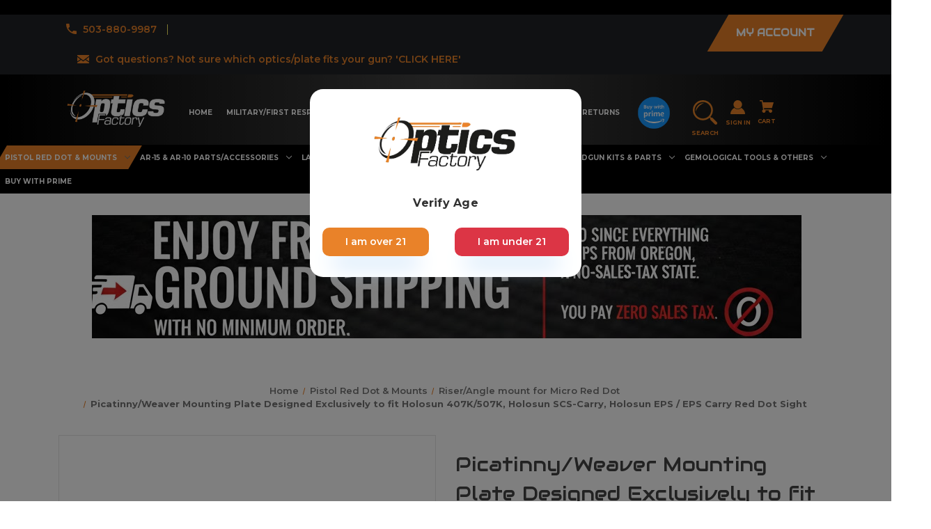

--- FILE ---
content_type: text/html; charset=UTF-8
request_url: https://opticsfactory.com/holosun-407k-507k-adapter/HM4-Gen2
body_size: 37200
content:


<!DOCTYPE html>
<html class="no-js" lang="en">
    <head>
        <title>Picatinny/Weaver Mounting Plate Designed Exclusively to fit Holosun 407K/507K, Holosun SCS-Carry, Holosun EPS / EPS Carry Red Dot Sight - OPTICSFACTORY</title>
        <link rel="dns-prefetch preconnect" href="https://cdn11.bigcommerce.com/s-ap31zi" crossorigin><link rel="dns-prefetch preconnect" href="https://fonts.googleapis.com/" crossorigin><link rel="dns-prefetch preconnect" href="https://fonts.gstatic.com/" crossorigin>
        <meta property="product:price:amount" content="25.99" /><meta property="product:price:currency" content="USD" /><meta property="og:rating" content="4" /><meta property="og:url" content="https://opticsfactory.com/holosun-407k-507k-adapter/HM4-Gen2" /><meta property="og:site_name" content="OPTICSFACTORY" /><meta name="keywords" content="Glock Red Dot, Holosun Red Dot, Trijicon Red Dot, "><link rel='canonical' href='https://opticsfactory.com/holosun-407k-507k-adapter/HM4-Gen2' /><meta name='platform' content='bigcommerce.stencil' /><meta property="og:type" content="product" />
<meta property="og:title" content="Picatinny/Weaver Mounting Plate Designed Exclusively to fit Holosun 407K/507K, Holosun SCS-Carry, Holosun EPS / EPS Carry Red Dot Sight" />
<meta property="og:description" content="The Optics Factory is your source for the best selection and lowest prices on gem tools, refractometers, rifle scopes and much more. " />
<meta property="og:image" content="https://cdn11.bigcommerce.com/s-ap31zi/products/1183/images/6497/IMG_9212__87316.1650041139.380.500.JPG?c=2" />
<meta property="pinterest:richpins" content="enabled" />
        
         

        <link href="https://cdn11.bigcommerce.com/s-ap31zi/product_images/MicrosoftTeams-image%20%2828%29.png?t=1692186381" rel="shortcut icon">
        <meta name="viewport" content="width=device-width, initial-scale=1">

        <script>
            document.documentElement.className = document.documentElement.className.replace('no-js', 'js');
        </script>

        <script>
    function browserSupportsAllFeatures() {
        return window.Promise
            && window.fetch
            && window.URL
            && window.URLSearchParams
            && window.WeakMap
            // object-fit support
            && ('objectFit' in document.documentElement.style);
    }

    function loadScript(src) {
        var js = document.createElement('script');
        js.src = src;
        js.onerror = function () {
            console.error('Failed to load polyfill script ' + src);
        };
        document.head.appendChild(js);
    }

    if (!browserSupportsAllFeatures()) {
        loadScript('https://cdn11.bigcommerce.com/s-ap31zi/stencil/129059b0-0839-013e-f91e-721842e13771/e/e4c6dcf0-d8d3-013e-5357-2ee04af7e7ae/dist/theme-bundle.polyfills.js');
    }
</script>
        <script>window.consentManagerTranslations = `{"locale":"en","locales":{"consent_manager.data_collection_warning":"en","consent_manager.accept_all_cookies":"en","consent_manager.gdpr_settings":"en","consent_manager.data_collection_preferences":"en","consent_manager.manage_data_collection_preferences":"en","consent_manager.use_data_by_cookies":"en","consent_manager.data_categories_table":"en","consent_manager.allow":"en","consent_manager.accept":"en","consent_manager.deny":"en","consent_manager.dismiss":"en","consent_manager.reject_all":"en","consent_manager.category":"en","consent_manager.purpose":"en","consent_manager.functional_category":"en","consent_manager.functional_purpose":"en","consent_manager.analytics_category":"en","consent_manager.analytics_purpose":"en","consent_manager.targeting_category":"en","consent_manager.advertising_category":"en","consent_manager.advertising_purpose":"en","consent_manager.essential_category":"en","consent_manager.esential_purpose":"en","consent_manager.yes":"en","consent_manager.no":"en","consent_manager.not_available":"en","consent_manager.cancel":"en","consent_manager.save":"en","consent_manager.back_to_preferences":"en","consent_manager.close_without_changes":"en","consent_manager.unsaved_changes":"en","consent_manager.by_using":"en","consent_manager.agree_on_data_collection":"en","consent_manager.change_preferences":"en","consent_manager.cancel_dialog_title":"en","consent_manager.privacy_policy":"en","consent_manager.allow_category_tracking":"en","consent_manager.disallow_category_tracking":"en"},"translations":{"consent_manager.data_collection_warning":"We use cookies (and other similar technologies) to collect data to improve your shopping experience.","consent_manager.accept_all_cookies":"Accept All Cookies","consent_manager.gdpr_settings":"Settings","consent_manager.data_collection_preferences":"Website Data Collection Preferences","consent_manager.manage_data_collection_preferences":"Manage Website Data Collection Preferences","consent_manager.use_data_by_cookies":" uses data collected by cookies and JavaScript libraries to improve your shopping experience.","consent_manager.data_categories_table":"The table below outlines how we use this data by category. To opt out of a category of data collection, select 'No' and save your preferences.","consent_manager.allow":"Allow","consent_manager.accept":"Accept","consent_manager.deny":"Deny","consent_manager.dismiss":"Dismiss","consent_manager.reject_all":"Reject all","consent_manager.category":"Category","consent_manager.purpose":"Purpose","consent_manager.functional_category":"Functional","consent_manager.functional_purpose":"Enables enhanced functionality, such as videos and live chat. If you do not allow these, then some or all of these functions may not work properly.","consent_manager.analytics_category":"Analytics","consent_manager.analytics_purpose":"Provide statistical information on site usage, e.g., web analytics so we can improve this website over time.","consent_manager.targeting_category":"Targeting","consent_manager.advertising_category":"Advertising","consent_manager.advertising_purpose":"Used to create profiles or personalize content to enhance your shopping experience.","consent_manager.essential_category":"Essential","consent_manager.esential_purpose":"Essential for the site and any requested services to work, but do not perform any additional or secondary function.","consent_manager.yes":"Yes","consent_manager.no":"No","consent_manager.not_available":"N/A","consent_manager.cancel":"Cancel","consent_manager.save":"Save","consent_manager.back_to_preferences":"Back to Preferences","consent_manager.close_without_changes":"You have unsaved changes to your data collection preferences. Are you sure you want to close without saving?","consent_manager.unsaved_changes":"You have unsaved changes","consent_manager.by_using":"By using our website, you're agreeing to our","consent_manager.agree_on_data_collection":"By using our website, you're agreeing to the collection of data as described in our ","consent_manager.change_preferences":"You can change your preferences at any time","consent_manager.cancel_dialog_title":"Are you sure you want to cancel?","consent_manager.privacy_policy":"Privacy Policy","consent_manager.allow_category_tracking":"Allow [CATEGORY_NAME] tracking","consent_manager.disallow_category_tracking":"Disallow [CATEGORY_NAME] tracking"}}`;</script>

        <script>
            window.lazySizesConfig = window.lazySizesConfig || {};
            window.lazySizesConfig.loadMode = 1;
        </script>
        <script async src="https://cdn11.bigcommerce.com/s-ap31zi/stencil/129059b0-0839-013e-f91e-721842e13771/e/e4c6dcf0-d8d3-013e-5357-2ee04af7e7ae/dist/theme-bundle.head_async.js"></script>
        
        <link href="https://fonts.googleapis.com/css?family=Montserrat:700,500,600%7CAudiowide:400&display=block" rel="stylesheet">
        
        <script async src="https://cdn11.bigcommerce.com/s-ap31zi/stencil/129059b0-0839-013e-f91e-721842e13771/e/e4c6dcf0-d8d3-013e-5357-2ee04af7e7ae/dist/theme-bundle.font.js"></script>

        <link data-stencil-stylesheet href="https://cdn11.bigcommerce.com/s-ap31zi/stencil/129059b0-0839-013e-f91e-721842e13771/e/e4c6dcf0-d8d3-013e-5357-2ee04af7e7ae/css/theme-28c87970-d47b-013e-f8fc-3e73ab65dab6.css" rel="stylesheet">

        <!-- Start Tracking Code for analytics_googleanalytics -->

<script type="text/javascript">

  var _gaq = _gaq || [];
  _gaq.push(['_setAccount', 'UA-36531975-1']);
  _gaq.push(['_trackPageview']);

  (function() {
    var ga = document.createElement('script'); ga.type = 'text/javascript'; ga.async = true;
    ga.src = ('https:' == document.location.protocol ? 'https://' : 'http://') + 'stats.g.doubleclick.net/dc.js';
    var s = document.getElementsByTagName('script')[0]; s.parentNode.insertBefore(ga, s);
  })();

</script>

<!-- End Tracking Code for analytics_googleanalytics -->


<script type="text/javascript" src="https://checkout-sdk.bigcommerce.com/v1/loader.js" defer ></script>
<script src="https://www.google.com/recaptcha/api.js" async defer></script>
<script type="text/javascript">
var BCData = {"product_attributes":{"sku":"HM4-Gen2","upc":null,"mpn":null,"gtin":null,"weight":{"formatted":"1.00 Ounces","value":1},"base":true,"image":null,"price":{"with_tax":{"formatted":"$25.99","value":25.99,"currency":"USD"},"tax_label":"Tax"},"stock":null,"instock":true,"stock_message":null,"purchasable":true,"purchasing_message":null,"call_for_price_message":null}};
</script>

<script nonce="">
(function () {
    var xmlHttp = new XMLHttpRequest();

    xmlHttp.open('POST', 'https://bes.gcp.data.bigcommerce.com/nobot');
    xmlHttp.setRequestHeader('Content-Type', 'application/json');
    xmlHttp.send('{"store_id":"362098","timezone_offset":"-8.0","timestamp":"2026-02-01T01:42:49.59763400Z","visit_id":"5cf26400-fd5a-45e8-88f5-8efb4d5710ac","channel_id":1}');
})();
</script>

    </head>
    <body class="style-parallel ">
        <svg data-src="https://cdn11.bigcommerce.com/s-ap31zi/stencil/129059b0-0839-013e-f91e-721842e13771/e/e4c6dcf0-d8d3-013e-5357-2ee04af7e7ae/img/icon-sprite.svg" class="icons-svg-sprite"></svg>
        

        <a href="#main-content" class="skip-to-main-link">Skip to main content</a>

<div data-content-region="home_above_announcments"></div>
<div data-content-region="home_above_announcments--global"><div data-layout-id="86b74df1-2694-43d6-92ad-47edfd70d965">       <div data-sub-layout-container="b6adbcb6-6301-4921-aebe-abddd6481ece" data-layout-name="Layout">
    <style data-container-styling="b6adbcb6-6301-4921-aebe-abddd6481ece">
        [data-sub-layout-container="b6adbcb6-6301-4921-aebe-abddd6481ece"] {
            box-sizing: border-box;
            display: flex;
            flex-wrap: wrap;
            z-index: 0;
            position: relative;
            height: ;
            background-color: rgba(0, 0, 0, 1);
            padding-top: 0px;
            padding-right: 0px;
            padding-bottom: 0px;
            padding-left: 0px;
            margin-top: 0px;
            margin-right: 0px;
            margin-bottom: 0px;
            margin-left: 0px;
            border-width: 0px;
            border-style: solid;
            border-color: #333333;
        }

        [data-sub-layout-container="b6adbcb6-6301-4921-aebe-abddd6481ece"]:after {
            display: block;
            position: absolute;
            top: 0;
            left: 0;
            bottom: 0;
            right: 0;
            background-size: cover;
            z-index: -2;
            content: '';
        }
    </style>

    <div data-sub-layout="7fe9f222-1197-409b-8799-f414d6b411a3">
        <style data-column-styling="7fe9f222-1197-409b-8799-f414d6b411a3">
            [data-sub-layout="7fe9f222-1197-409b-8799-f414d6b411a3"] {
                display: flex;
                flex-direction: column;
                box-sizing: border-box;
                flex-basis: 100%;
                max-width: 100%;
                z-index: 0;
                position: relative;
                height: ;
                padding-top: 0px;
                padding-right: 10.5px;
                padding-bottom: 0px;
                padding-left: 10.5px;
                margin-top: 0px;
                margin-right: 0px;
                margin-bottom: 0px;
                margin-left: 0px;
                border-width: 0px;
                border-style: solid;
                border-color: #333333;
                justify-content: center;
            }
            [data-sub-layout="7fe9f222-1197-409b-8799-f414d6b411a3"]:after {
                display: block;
                position: absolute;
                top: 0;
                left: 0;
                bottom: 0;
                right: 0;
                background-size: cover;
                z-index: auto;
            }
            @media only screen and (max-width: 700px) {
                [data-sub-layout="7fe9f222-1197-409b-8799-f414d6b411a3"] {
                    flex-basis: 100%;
                    max-width: 100%;
                }
            }
        </style>
        <div data-widget-id="7d6aac82-0c89-4132-86ac-3e9d55c6b2e2" data-placement-id="b8f2c854-e463-4a20-a6ba-1e6fa331df10" data-placement-status="ACTIVE"><style>
    .sd-simple-text-7d6aac82-0c89-4132-86ac-3e9d55c6b2e2 {
      padding-top: 0px;
      padding-right: 0px;
      padding-bottom: 0px;
      padding-left: 0px;

      margin-top: 0px;
      margin-right: 0px;
      margin-bottom: 0px;
      margin-left: 0px;

    }

    .sd-simple-text-7d6aac82-0c89-4132-86ac-3e9d55c6b2e2 * {
      margin: 0;
      padding: 0;

        color: rgba(255,255,255,1);
        font-family: inherit;
        font-weight: 600;
        font-size: 15px;
        min-height: 15px;

    }

    .sd-simple-text-7d6aac82-0c89-4132-86ac-3e9d55c6b2e2 {
        text-align: center;
    }

    #sd-simple-text-editable-7d6aac82-0c89-4132-86ac-3e9d55c6b2e2 {
      min-width: 14px;
      line-height: 1.5;
      display: inline-block;
    }

    #sd-simple-text-editable-7d6aac82-0c89-4132-86ac-3e9d55c6b2e2[data-edit-mode="true"]:hover,
    #sd-simple-text-editable-7d6aac82-0c89-4132-86ac-3e9d55c6b2e2[data-edit-mode="true"]:active,
    #sd-simple-text-editable-7d6aac82-0c89-4132-86ac-3e9d55c6b2e2[data-edit-mode="true"]:focus {
      outline: 1px dashed #3C64F4;
    }

    #sd-simple-text-editable-7d6aac82-0c89-4132-86ac-3e9d55c6b2e2 strong,
    #sd-simple-text-editable-7d6aac82-0c89-4132-86ac-3e9d55c6b2e2 strong * {
      font-weight: bold;
    }

    #sd-simple-text-editable-7d6aac82-0c89-4132-86ac-3e9d55c6b2e2 a {
      color: inherit;
    }

    @supports (color: color-mix(in srgb, #000 50%, #fff 50%)) {
      #sd-simple-text-editable-7d6aac82-0c89-4132-86ac-3e9d55c6b2e2 a:hover,
      #sd-simple-text-editable-7d6aac82-0c89-4132-86ac-3e9d55c6b2e2 a:active,
      #sd-simple-text-editable-7d6aac82-0c89-4132-86ac-3e9d55c6b2e2 a:focus {
        color: color-mix(in srgb, currentColor 68%, white 32%);
      }
    }

    @supports not (color: color-mix(in srgb, #000 50%, #fff 50%)) {
      #sd-simple-text-editable-7d6aac82-0c89-4132-86ac-3e9d55c6b2e2 a:hover,
      #sd-simple-text-editable-7d6aac82-0c89-4132-86ac-3e9d55c6b2e2 a:active,
      #sd-simple-text-editable-7d6aac82-0c89-4132-86ac-3e9d55c6b2e2 a:focus {
        filter: brightness(2);
      }
    }
</style>

<div class="sd-simple-text-7d6aac82-0c89-4132-86ac-3e9d55c6b2e2 ">
  <div id="sd-simple-text-editable-7d6aac82-0c89-4132-86ac-3e9d55c6b2e2" data-edit-mode="">
    
  </div>
</div>

</div>
    </div>
</div>

</div></div>

<div class="announcementBar">
  <div class="container">

    <div class="announcementBar-left action-btn-enable">

      <div class="companyInfo">
        <svg height="15" xmlns="http://www.w3.org/2000/svg" viewBox="0 0 306.59 306.55">
          <path d="M85.24,6c4.6,1.57,9.14,3.49,11.33,8.11a24.56,24.56,0,0,1,2.59,9.64A209.15,209.15,0,0,0,109,84c2.19,6.79.17,12.76-4.84,17.77-11.63,11.66-23.22,23.36-34.89,35-1.42,1.4-1.78,2.39-.77,4.29q38,71.46,109.61,109.09c.44.23.9.43,2.06,1a17.12,17.12,0,0,1,1.77-2.51c11.33-11.4,22.73-22.72,34-34.16,5.62-5.69,12-7.34,19.65-4.88a195.67,195.67,0,0,0,56.15,9.32,33.49,33.49,0,0,1,10.77,1.87c5.46,2,8,6.91,9.68,12.19v65.87a7.1,7.1,0,0,0-.58,1c-3,8.71-8.79,13-18,12.72s-18.16-.53-27.19-1.4A282.09,282.09,0,0,1,197,295.47,288,288,0,0,1,89.3,226.59a287.09,287.09,0,0,1-61.94-93.36A289.26,289.26,0,0,1,5.61,24.57c-.07-7.7,3-13.49,10-17C16.81,7,18.11,6.53,19.37,6Z" transform="translate(-5.61 -6)"/>
        </svg>
        <span><a href="tel: 503-880-9987"> 503-880-9987</a></span>
      </div><!--.companyInfo ends-->

      <div class="emailInfo">
        <svg height="12px" xmlns="http://www.w3.org/2000/svg" viewBox="0 0 400 280">
          <polygon points="0 67.5 0 214.22 104.8 146.1 0 67.5"/>
          <polygon points="400 214.22 400 67.5 295.2 146.1 400 214.22"/>
          <polygon points="200 217.5 130.36 165.27 0 250 0 280 400 280 400 250 269.64 165.27 200 217.5"/>
          <polygon points="0 30 200 180 400 30 400 0 0 0 0 30"/>
        </svg>
        <span><a href="https://opticsfactory.com/contact-us/">Got questions? Not sure which optics/plate fits your gun? 'CLICK HERE' </a></span>
      </div><!--.emailInfo ends-->

    </div><!--.top-left ends-->


    <div class="announcementBar-right store-number-enable store-email-enable">
      <a class="style-action" href="/login.php"><span>MY ACCOUNT</span></a>
    </div>


  </div>
</div><!--.top-bar ends-->
<div class="mobile-top-header">
<div class="mobile-bar">
      <div class="companyInfo">
        <svg height="15" xmlns="http://www.w3.org/2000/svg" viewBox="0 0 306.59 306.55">
          <path d="M85.24,6c4.6,1.57,9.14,3.49,11.33,8.11a24.56,24.56,0,0,1,2.59,9.64A209.15,209.15,0,0,0,109,84c2.19,6.79.17,12.76-4.84,17.77-11.63,11.66-23.22,23.36-34.89,35-1.42,1.4-1.78,2.39-.77,4.29q38,71.46,109.61,109.09c.44.23.9.43,2.06,1a17.12,17.12,0,0,1,1.77-2.51c11.33-11.4,22.73-22.72,34-34.16,5.62-5.69,12-7.34,19.65-4.88a195.67,195.67,0,0,0,56.15,9.32,33.49,33.49,0,0,1,10.77,1.87c5.46,2,8,6.91,9.68,12.19v65.87a7.1,7.1,0,0,0-.58,1c-3,8.71-8.79,13-18,12.72s-18.16-.53-27.19-1.4A282.09,282.09,0,0,1,197,295.47,288,288,0,0,1,89.3,226.59a287.09,287.09,0,0,1-61.94-93.36A289.26,289.26,0,0,1,5.61,24.57c-.07-7.7,3-13.49,10-17C16.81,7,18.11,6.53,19.37,6Z" transform="translate(-5.61 -6)"></path>
        </svg>
        <span><a href="tel: 503-880-9987"> 503-880-9987</a></span>
      </div><!--.companyInfo ends-->
      <div class="emailInfo">
        <svg height="12px" xmlns="http://www.w3.org/2000/svg" viewBox="0 0 400 280">
          <polygon points="0 67.5 0 214.22 104.8 146.1 0 67.5"></polygon>
          <polygon points="400 214.22 400 67.5 295.2 146.1 400 214.22"></polygon>
          <polygon points="200 217.5 130.36 165.27 0 250 0 280 400 280 400 250 269.64 165.27 200 217.5"></polygon>
          <polygon points="0 30 200 180 400 30 400 0 0 0 0 30"></polygon>
        </svg>
        <span><a href="https://opticsfactory.com/contact-us/">Got questions?  </a></span>
      </div><!--.emailInfo ends-->
    </div>
</div>
<header id="header" class="header gradient-bg headerSticky" role="banner"  data-apitok="eyJ0eXAiOiJKV1QiLCJhbGciOiJFUzI1NiJ9.eyJjaWQiOlsxXSwiY29ycyI6WyJodHRwczovL29wdGljc2ZhY3RvcnkuY29tIl0sImVhdCI6MTc3MDAyODMxOSwiaWF0IjoxNzY5ODU1NTE5LCJpc3MiOiJCQyIsInNpZCI6MzYyMDk4LCJzdWIiOiJCQyIsInN1Yl90eXBlIjowLCJ0b2tlbl90eXBlIjoxfQ.xjoss9UABJMbBUPubkIGRCLy4CPLytyTPqVJTgInGzb2pw4_xDv_sjDwzyDrugeGCckYZmtW9W_09cCUvGMzuQ">

    <div class="container">

      <div class="mobile-header">
        <div class="headerLeft-mobile">
          <a href="#" class="mobileMenu-toggle" data-mobile-menu-toggle="menu">
              <span class="mobileMenu-toggleIcon">Toggle menu</span>
          </a>
          <p class="menu-span">Menu</p>
        </div>

        <div class="headerCenter-mobile">
              <div class="header-logo">
                  <a href="https://opticsfactory.com/" class="header-logo__link" data-header-logo-link>
        <div class="header-logo-image-container">
            <img class="header-logo-image"
                 src="https://cdn11.bigcommerce.com/s-ap31zi/images/stencil/250x100/microsoftteams-image_19_1689934743__34459.original.png"
                 srcset="https://cdn11.bigcommerce.com/s-ap31zi/images/stencil/250x100/microsoftteams-image_19_1689934743__34459.original.png"
                 alt="OPTICSFACTORY bb"
                 title="OPTICSFACTORY">
        </div>
</a>
              </div>
        </div>

        <div class="headerRight-mobile" style="display: flex;">
          
          <a class="navUser-action navUser-action--quickSearch" href="https://opticsfactory.com/search.php?search_query" style="margin-right:5px;">
          <svg role="img" aria-labelledby="quicksearchicontitle  quicksearchicondesc" height="18" xmlns="http://www.w3.org/2000/svg" xmlns:xlink="http://www.w3.org/1999/xlink" x="0px" y="0px" viewBox="0 0 413.1 413.1" enable-background="new 0 0 413.1 413.1" xml:space="preserve">
            <path d="M289.5,49.6c-66.1-66.2-173.8-66.2-239.9,0c-66.1,66.1-66.1,173.8,0,239.9c63.9,63.9,166.4,66.1,233,6.6l13.5,13.5
                      c-3.4,8.6-1.6,18.7,5.3,25.6l71,71c9.3,9.3,24.5,9.3,33.8,0c9.3-9.3,9.3-24.5,0-33.8l-71-71c-6.9-6.9-17-8.7-25.6-5.3l-13.5-13.5
                      C355.6,216,353.4,113.5,289.5,49.6z M69.9,269.3c-55-55-55-144.4,0-199.4c55-55,144.4-55,199.4,0s55,144.4,0,199.4
                      S124.9,324.2,69.9,269.3z"></path>
            <path d="M103.4,102.1c24-24,51.9-41.4,81.3-52.3c-33.2-1.9-68.8,11-96.2,38.4c-27.7,27.7-40.6,63.9-38.2,97.6 C61,155.6,78.7,126.8,103.4,102.1z"></path>
          </svg>
          <p class="search-span">Search</p>
          </a>
          <a class="navUser-action"
             data-cart-preview
             data-dropdown="cart-preview-dropdown"
             data-options="align:right"
             href="/cart.php"
             aria-label="Cart with 0 items"
          >
              

  <svg height="18" xmlns="http://www.w3.org/2000/svg" viewBox="0 0 453.63 400.65">
    <path d="M374.27,324a52.38,52.38,0,0,0-21.5-4.6H143.87l-7.68-45.06H399.36L453.63,93.57H105.47L93.7,26.49H0V58.75H66.05L111.62,325A54.38,54.38,0,0,0,87,397.18c12.8,26.62,45.57,37.38,72.19,24.58a54.59,54.59,0,0,0,25.6-70.15H303.62a53.72,53.72,0,0,0,27.64,70.66c27.14,11.77,58.88-.51,70.66-27.65C414.21,367.48,401.41,335.74,374.27,324Z" transform="translate(0 -26.49)"/>
  </svg>
              <span class="headerTitle navUser-item-cartLabel">Cart</span>
              <span class="countPill cart-quantity"></span>
          </a>
        </div>
      </div><!--.mobile-header ends-->


      <div class="headerLeft logo-active">


              <div class="header-logo">
                  <a href="https://opticsfactory.com/" class="header-logo__link" data-header-logo-link>
        <div class="header-logo-image-container">
            <img class="header-logo-image"
                 src="https://cdn11.bigcommerce.com/s-ap31zi/images/stencil/250x100/microsoftteams-image_19_1689934743__34459.original.png"
                 srcset="https://cdn11.bigcommerce.com/s-ap31zi/images/stencil/250x100/microsoftteams-image_19_1689934743__34459.original.png"
                 alt="OPTICSFACTORY bb"
                 title="OPTICSFACTORY">
        </div>
</a>
              </div>


      </div><!--.headerLeft ends-->


      <div class="headerCenter">

          
<div class="main-nav">
  <ul>
         <li class="navPages-item navPages-item-page">
             <a class="navPages-action style-action"
                href="https://opticsfactory.com/"
                aria-label="Home"
             >
                 <span>Home</span>
             </a>
         </li>
         <li class="navPages-item navPages-item-page">
             <a class="navPages-action style-action"
                href="https://opticsfactory.com/military-first-responder-10-discount/"
                aria-label="Military/First Responder 10% Discount"
             >
                 <span>Military/First Responder 10% Discount</span>
             </a>
         </li>
         <li class="navPages-item navPages-item-page">
             <a class="navPages-action style-action"
                href="https://opticsfactory.com/about-us/"
                aria-label="About Us"
             >
                 <span>About Us</span>
             </a>
         </li>
         <li class="navPages-item navPages-item-page">
             <a class="navPages-action style-action"
                href="https://opticsfactory.com/contact-us/"
                aria-label="Contact Us"
             >
                 <span>Contact Us</span>
             </a>
         </li>
         <li class="navPages-item navPages-item-page">
             <a class="navPages-action style-action"
                href="https://opticsfactory.com/shipping-returns/"
                aria-label="Shipping &amp; Returns"
             >
                 <span>Shipping &amp; Returns</span>
             </a>
         </li>
   </ul>
   <div class="amazon-badge">
                  <a href="https://opticsfactory.com/buy-with-prime/">
                  <img width="50" height="50" src="https://cdn11.bigcommerce.com/s-ap31zi/images/stencil/original/image-manager/amazon-badge-blue.png" alt="Buy With Prime">
                  </a>
              </div>
              <style>
                .main-nav {
                    position: relative;
                }
                   .amazon-badge {
                      width: 68px;
                      position: absolute;
                      top: 30px !important;
                      right: 0;
                  }
                  @media screen and (min-width:1441px) and (max-width:2700px)
                  {
                       .amazon-badge {
                               top: 30px;
                       }
                       .amazon-badge img 
                       {
                           width: 45px;
                       }
                  }
                  @media screen and (max-width:600px)
                  {
                      form.categoryPage-searchInCategory-form.noFaceted.noDesc
                      {
                          margin-top:10px;
                      }
                      .emthemesModez-productsFilter {
                            display: none;
                        }
                  }
               
        </style>
</div><!--.main-nav ends-->

      </div><!--.headerCenter ends-->


      <div class="headerRight logo-active">
        <nav class="navUser">

    <ul class="navUser-section navUser-section--alt">

        <li class="navUser-item">
            <a class="navUser-action navUser-item--compare"
               href="/compare"
               data-compare-nav
               aria-label="Compare"
            >
            <svg role="img" aria-labelledby="usericontitle  usericondesc" height="20" xmlns="http://www.w3.org/2000/svg" viewBox="0 0 18.08 15.31">
              <title id="usericontitle">User Icon image</title>
              <desc id="usericondesc">Filled in black circle with a filled in black body shape underneath</desc>
              <path d="M6.5,10.28a.36.36,0,0,0-.26.11.36.36,0,0,0-.12.27v2.55H1v-11H8.54V3.61a.88.88,0,0,1,.53-.17h.55V1.73a.35.35,0,0,0-.35-.34H.34A.34.34,0,0,0,0,1.73v12a.35.35,0,0,0,.34.35H7A.32.32,0,0,0,7.26,14l.85-.95V10.28Z" transform="translate(0 -1.39)"/><path class="cls-1" d="M5.48,9.18,7.69,7.36a.22.22,0,0,0,0-.31c-.22-.22-2.28-1.77-2.28-1.77s-.28-.28-.28.09v1H2s-.13,0-.13.17V7.93c0,.24.16.2.16.2H5.22v1C5.22,9.46,5.48,9.18,5.48,9.18Z" transform="translate(0 -1.39)"/>
              <path d="M17.74,4H8.8a.34.34,0,0,0-.34.34V16.35a.34.34,0,0,0,.34.34h6.67a.33.33,0,0,0,.25-.11L18,14a.35.35,0,0,0,.09-.23V4.3A.34.34,0,0,0,17.74,4ZM17,12.86H15a.37.37,0,0,0-.27.11.39.39,0,0,0-.11.27v2.55H9.49v-11H17v8Z" transform="translate(0 -1.39)"/><path class="cls-1" d="M12.65,12.29s.28.27.28-.09v-.95H16.1s.13,0,.13-.17V9.63c0-.23-.15-.19-.15-.19H12.86v-1c0-.3-.26,0-.26,0l-2.21,1.83a.21.21,0,0,0,0,.31C10.59,10.73,12.65,12.29,12.65,12.29Z" transform="translate(0 -1.39)"/>
            </svg>
             <span class="headerTitle">Compare</span>
             <span class="countPill countPill--positive countPill--alt"></span>
            </a>
        </li>


        <li class="navUser-item">

          <a class="navUser-action navUser-action--quickSearch"
             href="#" data-search="quickSearch"
             aria-controls="quickSearch"
             aria-expanded="false"
             aria-label="Search"
          >
          <svg role="img" aria-labelledby="quicksearchicontitle  quicksearchicondesc" height="18" xmlns="http://www.w3.org/2000/svg" xmlns:xlink="http://www.w3.org/1999/xlink" x="0px" y="0px" viewBox="0 0 413.1 413.1" enable-background="new 0 0 413.1 413.1" xml:space="preserve">
            <title id="quicksearchicontitle">Magnifying glass image</title>
            <desc id="quicksearchicondesc">Large red circle with a black border</desc>
            <path d="M289.5,49.6c-66.1-66.2-173.8-66.2-239.9,0c-66.1,66.1-66.1,173.8,0,239.9c63.9,63.9,166.4,66.1,233,6.6l13.5,13.5
                      c-3.4,8.6-1.6,18.7,5.3,25.6l71,71c9.3,9.3,24.5,9.3,33.8,0c9.3-9.3,9.3-24.5,0-33.8l-71-71c-6.9-6.9-17-8.7-25.6-5.3l-13.5-13.5
                      C355.6,216,353.4,113.5,289.5,49.6z M69.9,269.3c-55-55-55-144.4,0-199.4c55-55,144.4-55,199.4,0s55,144.4,0,199.4
                      S124.9,324.2,69.9,269.3z"></path>
            <path d="M103.4,102.1c24-24,51.9-41.4,81.3-52.3c-33.2-1.9-68.8,11-96.2,38.4c-27.7,27.7-40.6,63.9-38.2,97.6 C61,155.6,78.7,126.8,103.4,102.1z"></path>
          </svg>
          <span class="headerTitle">Search</span>
          </a>
        </li>




        <li class="navUser-item navUser-item--account">
                <a class="navUser-action"
                   href="/login.php"
                   aria-label="Sign in"
                >
                    <svg height="20" xmlns="http://www.w3.org/2000/svg" viewBox="0 0 198.27 187.04">
	<path d="M5,182.57c.49-2.31,1-4.63,1.47-6.94,6.15-27.71,21.37-49.08,45.23-64.36,1.84-1.18,3.81-3.1,5.67-3s3.41,2.27,5.06,3.59c15.59,12.4,33.22,17.26,52.91,14a62.73,62.73,0,0,0,33.26-16.56c1.34-1.26,2.28-1.39,3.9-.45q40.29,23.4,49.79,69c.38,1.83.66,3.68.91,5.53a7.28,7.28,0,0,1-6.46,8.18,25.64,25.64,0,0,1-3.28.15q-89.36,0-178.71.05c-4.49,0-7.91-1.3-9.75-5.63Z" transform="translate(-5 -4.65)"/>
	<path d="M104.08,118.21c-31.14-.14-56.73-25.72-56.73-56.74,0-31.3,25.91-57.09,57-56.82a56.72,56.72,0,0,1,56.58,56.94C160.72,93,135,118.34,104.08,118.21Z" transform="translate(-5 -4.65)"/>
</svg>
                    <span class="headerTitle">Sign in</span>
                </a>
                    <span class="navUser-or hidden">or</span>
                    <a class="navUser-action hide_signup"
                       href="/login.php?action=create_account"
                       aria-label="Register"
                    >
                        Register
                    </a>
        </li>

        <li class="navUser-item navUser-item--cart">
            <a class="navUser-action"
               data-cart-preview
               data-dropdown="cart-preview-dropdown"
               data-options="align:right"
               href="/cart.php"
               aria-label="Cart with 0 items"
            >
                

  <svg height="18" xmlns="http://www.w3.org/2000/svg" viewBox="0 0 453.63 400.65">
    <path d="M374.27,324a52.38,52.38,0,0,0-21.5-4.6H143.87l-7.68-45.06H399.36L453.63,93.57H105.47L93.7,26.49H0V58.75H66.05L111.62,325A54.38,54.38,0,0,0,87,397.18c12.8,26.62,45.57,37.38,72.19,24.58a54.59,54.59,0,0,0,25.6-70.15H303.62a53.72,53.72,0,0,0,27.64,70.66c27.14,11.77,58.88-.51,70.66-27.65C414.21,367.48,401.41,335.74,374.27,324Z" transform="translate(0 -26.49)"/>
  </svg>
                <span class="headerTitle navUser-item-cartLabel">Cart</span>
                <span class="countPill cart-quantity"></span>
            </a>

            <div class="dropdown-menu" id="cart-preview-dropdown" data-dropdown-content aria-hidden="true"></div>
        </li>

        <li class="navUser-item navUser-item--currency">
                  </li>
    </ul>

    <div class="dropdown dropdown--quickSearch" id="quickSearch" aria-hidden="true" data-prevent-quick-search-close>
        <div class="closeSearch">
          <button class="closeSearch-btn"><span>Close</span></button>
        </div>
        <div class="container">
    <form class="form" onsubmit="return false" data-url="/search.php" data-quick-search-form>
        <fieldset class="form-fieldset">
            <div class="form-field">
                <label class="is-srOnly" for="nav-quick-search">Search</label>
                <input class="form-input"
                       data-search-quick
                       name="nav-quick-search"
                       id="nav-quick-search"
                       data-error-message="Search field cannot be empty."
                       placeholder="Search the store"
                       autocomplete="off"
                >
            </div>

            <button class="quickSearch-magnifying-glass" type="submit">
              <svg role="img" aria-labelledby="quicksearchicontitledesktop  quicksearchicondescdesktop" height="18" xmlns="http://www.w3.org/2000/svg" xmlns:xlink="http://www.w3.org/1999/xlink" x="0px" y="0px" viewBox="0 0 413.1 413.1" enable-background="new 0 0 413.1 413.1" xml:space="preserve">
                <title id="quicksearchicontitledesktop">Magnifying glass image</title>
                <desc id="quicksearchicondescdesktop">Large red circle with a black border</desc>
                <path d="M289.5,49.6c-66.1-66.2-173.8-66.2-239.9,0c-66.1,66.1-66.1,173.8,0,239.9c63.9,63.9,166.4,66.1,233,6.6l13.5,13.5
                          c-3.4,8.6-1.6,18.7,5.3,25.6l71,71c9.3,9.3,24.5,9.3,33.8,0c9.3-9.3,9.3-24.5,0-33.8l-71-71c-6.9-6.9-17-8.7-25.6-5.3l-13.5-13.5
                          C355.6,216,353.4,113.5,289.5,49.6z M69.9,269.3c-55-55-55-144.4,0-199.4c55-55,144.4-55,199.4,0s55,144.4,0,199.4
                          S124.9,324.2,69.9,269.3z"></path>
                <path d="M103.4,102.1c24-24,51.9-41.4,81.3-52.3c-33.2-1.9-68.8,11-96.2,38.4c-27.7,27.7-40.6,63.9-38.2,97.6 C61,155.6,78.7,126.8,103.4,102.1z"></path>
              </svg>
            </button>
        </fieldset>
    </form>
    <section class="quickSearchResults" data-bind="html: results"></section>
    <p role="status"
       aria-live="polite"
       class="aria-description--hidden"
       data-search-aria-message-predefined-text="product results for"
    ></p>

    <div class="searchproduct-holder">

      <div class="searchfeatured-products">
          <h3>Featured</h3>
          <ul>
              <li class="searchproduct-list">
                <a href="https://opticsfactory.com/gemological-tools/20x21mmloupe">
                  <div class="searchproduct-img">
                    <img src="https://cdn11.bigcommerce.com/s-ap31zi/images/stencil/160w/products/1246/7027/61yc3WYSFEL._SL1000___34286.1689199685.jpg?c=2" alt="Ade Advanced Optics 2021TB 20x by 21 mm Triplet Professional Jewelers Loupe, Black with Leather Case" title="Ade Advanced Optics 2021TB 20x by 21 mm Triplet Professional Jewelers Loupe, Black with Leather Case" data-sizes="auto"
    srcset="[data-uri]"
data-srcset="https://cdn11.bigcommerce.com/s-ap31zi/images/stencil/80w/products/1246/7027/61yc3WYSFEL._SL1000___34286.1689199685.jpg?c=2 80w, https://cdn11.bigcommerce.com/s-ap31zi/images/stencil/160w/products/1246/7027/61yc3WYSFEL._SL1000___34286.1689199685.jpg?c=2 160w, https://cdn11.bigcommerce.com/s-ap31zi/images/stencil/320w/products/1246/7027/61yc3WYSFEL._SL1000___34286.1689199685.jpg?c=2 320w, https://cdn11.bigcommerce.com/s-ap31zi/images/stencil/640w/products/1246/7027/61yc3WYSFEL._SL1000___34286.1689199685.jpg?c=2 640w, https://cdn11.bigcommerce.com/s-ap31zi/images/stencil/960w/products/1246/7027/61yc3WYSFEL._SL1000___34286.1689199685.jpg?c=2 960w, https://cdn11.bigcommerce.com/s-ap31zi/images/stencil/1280w/products/1246/7027/61yc3WYSFEL._SL1000___34286.1689199685.jpg?c=2 1280w, https://cdn11.bigcommerce.com/s-ap31zi/images/stencil/1920w/products/1246/7027/61yc3WYSFEL._SL1000___34286.1689199685.jpg?c=2 1920w, https://cdn11.bigcommerce.com/s-ap31zi/images/stencil/2560w/products/1246/7027/61yc3WYSFEL._SL1000___34286.1689199685.jpg?c=2 2560w"

class="lazyload card-image"

 />
                  </div>
                  <div class="searchproduct-name">
                    Ade Advanced Optics 2021TB 20x by 21 mm Triplet Professional Jewelers Loupe, Black with Leather Case
                        <div class="searchproduct-rating" style="margin-top: 5px;">
                            <span role="img"
      aria-label="Product rating is 5 of 5"
>
            <span class="icon icon--ratingFull">
                <svg>
                    <use href="#icon-star" />
                </svg>
            </span>
            <span class="icon icon--ratingFull">
                <svg>
                    <use href="#icon-star" />
                </svg>
            </span>
            <span class="icon icon--ratingFull">
                <svg>
                    <use href="#icon-star" />
                </svg>
            </span>
            <span class="icon icon--ratingFull">
                <svg>
                    <use href="#icon-star" />
                </svg>
            </span>
            <span class="icon icon--ratingFull">
                <svg>
                    <use href="#icon-star" />
                </svg>
            </span>
</span>
                                <span style="font-size: 12px; color: #888; margin-left: 5px;">(63)</span>
                        </div>
                  </div>
                </a>
              </li>
              <li class="searchproduct-list">
                <a href="https://opticsfactory.com/red-dot-for-sw-ez/SW380EZPlate">
                  <div class="searchproduct-img">
                    <img src="https://cdn11.bigcommerce.com/s-ap31zi/images/stencil/160w/products/1245/7058/380ez-2__72180.1689367854.jpg?c=2" alt=" Smith Wesson SW MP 380 Shield EZ Pistol Mounting Plate Workswith Vortex Venom/Viper/DEFENDER-CCW,Burris Fastfire,Docter,Sig Sauer Romeo Zero,Leupold Delta Point Pro,Holosun 407k/507k,Swampfox Sentinel,ADE Spike/NUWA/Apollo,Shield RMS/RMSc Red Dot" title=" Smith Wesson SW MP 380 Shield EZ Pistol Mounting Plate Workswith Vortex Venom/Viper/DEFENDER-CCW,Burris Fastfire,Docter,Sig Sauer Romeo Zero,Leupold Delta Point Pro,Holosun 407k/507k,Swampfox Sentinel,ADE Spike/NUWA/Apollo,Shield RMS/RMSc Red Dot" data-sizes="auto"
    srcset="[data-uri]"
data-srcset="https://cdn11.bigcommerce.com/s-ap31zi/images/stencil/80w/products/1245/7058/380ez-2__72180.1689367854.jpg?c=2 80w, https://cdn11.bigcommerce.com/s-ap31zi/images/stencil/160w/products/1245/7058/380ez-2__72180.1689367854.jpg?c=2 160w, https://cdn11.bigcommerce.com/s-ap31zi/images/stencil/320w/products/1245/7058/380ez-2__72180.1689367854.jpg?c=2 320w, https://cdn11.bigcommerce.com/s-ap31zi/images/stencil/640w/products/1245/7058/380ez-2__72180.1689367854.jpg?c=2 640w, https://cdn11.bigcommerce.com/s-ap31zi/images/stencil/960w/products/1245/7058/380ez-2__72180.1689367854.jpg?c=2 960w, https://cdn11.bigcommerce.com/s-ap31zi/images/stencil/1280w/products/1245/7058/380ez-2__72180.1689367854.jpg?c=2 1280w, https://cdn11.bigcommerce.com/s-ap31zi/images/stencil/1920w/products/1245/7058/380ez-2__72180.1689367854.jpg?c=2 1920w, https://cdn11.bigcommerce.com/s-ap31zi/images/stencil/2560w/products/1245/7058/380ez-2__72180.1689367854.jpg?c=2 2560w"

class="lazyload card-image"

 />
                  </div>
                  <div class="searchproduct-name">
                     Smith Wesson SW MP 380 Shield EZ Pistol Mounting Plate Workswith Vortex Venom/Viper/DEFENDER-CCW,Burris Fastfire,Docter,Sig Sauer Romeo Zero,Leupold Delta Point Pro,Holosun 407k/507k,Swampfox Sentinel,ADE Spike/NUWA/Apollo,Shield RMS/RMSc Red Dot
                        <div class="searchproduct-rating" style="margin-top: 5px;">
                            <span role="img"
      aria-label="Product rating is 5 of 5"
>
            <span class="icon icon--ratingFull">
                <svg>
                    <use href="#icon-star" />
                </svg>
            </span>
            <span class="icon icon--ratingFull">
                <svg>
                    <use href="#icon-star" />
                </svg>
            </span>
            <span class="icon icon--ratingFull">
                <svg>
                    <use href="#icon-star" />
                </svg>
            </span>
            <span class="icon icon--ratingFull">
                <svg>
                    <use href="#icon-star" />
                </svg>
            </span>
            <span class="icon icon--ratingFull">
                <svg>
                    <use href="#icon-star" />
                </svg>
            </span>
</span>
                                <span style="font-size: 12px; color: #888; margin-left: 5px;">(13)</span>
                        </div>
                  </div>
                </a>
              </li>
              <li class="searchproduct-list">
                <a href="https://opticsfactory.com/red-dot-sight-for-ruger-57/plateforruger-57">
                  <div class="searchproduct-img">
                    <img src="https://cdn11.bigcommerce.com/s-ap31zi/images/stencil/160w/products/1240/7062/r57-2__14106.1689367900.jpg?c=2" alt="Optic Mounting Plate for Ruger 57/ Ruger 5.7 - Compatible with Trijicon RMR/SRO, Holosun 407A3/407C/507C/508T, Riton X3 Tactix PRD, Swampox Kingslayer/Liberty/Justice, RD3-019 Stingray, ADE RD3-020 Raptor, RD3-022 Artemis, RD3-023 Valkyrie, RD3-029 " title="Optic Mounting Plate for Ruger 57/ Ruger 5.7 - Compatible with Trijicon RMR/SRO, Holosun 407A3/407C/507C/508T, Riton X3 Tactix PRD, Swampox Kingslayer/Liberty/Justice, RD3-019 Stingray, ADE RD3-020 Raptor, RD3-022 Artemis, RD3-023 Valkyrie, RD3-029 " data-sizes="auto"
    srcset="[data-uri]"
data-srcset="https://cdn11.bigcommerce.com/s-ap31zi/images/stencil/80w/products/1240/7062/r57-2__14106.1689367900.jpg?c=2 80w, https://cdn11.bigcommerce.com/s-ap31zi/images/stencil/160w/products/1240/7062/r57-2__14106.1689367900.jpg?c=2 160w, https://cdn11.bigcommerce.com/s-ap31zi/images/stencil/320w/products/1240/7062/r57-2__14106.1689367900.jpg?c=2 320w, https://cdn11.bigcommerce.com/s-ap31zi/images/stencil/640w/products/1240/7062/r57-2__14106.1689367900.jpg?c=2 640w, https://cdn11.bigcommerce.com/s-ap31zi/images/stencil/960w/products/1240/7062/r57-2__14106.1689367900.jpg?c=2 960w, https://cdn11.bigcommerce.com/s-ap31zi/images/stencil/1280w/products/1240/7062/r57-2__14106.1689367900.jpg?c=2 1280w, https://cdn11.bigcommerce.com/s-ap31zi/images/stencil/1920w/products/1240/7062/r57-2__14106.1689367900.jpg?c=2 1920w, https://cdn11.bigcommerce.com/s-ap31zi/images/stencil/2560w/products/1240/7062/r57-2__14106.1689367900.jpg?c=2 2560w"

class="lazyload card-image"

 />
                  </div>
                  <div class="searchproduct-name">
                    Optic Mounting Plate for Ruger 57/ Ruger 5.7 - Compatible with Trijicon RMR/SRO, Holosun 407A3/407C/507C/508T, Riton X3 Tactix PRD, Swampox Kingslayer/Liberty/Justice, RD3-019 Stingray, ADE RD3-020 Raptor, RD3-022 Artemis, RD3-023 Valkyrie, RD3-029 
                        <div class="searchproduct-rating" style="margin-top: 5px;">
                            <span role="img"
      aria-label="Product rating is 5 of 5"
>
            <span class="icon icon--ratingFull">
                <svg>
                    <use href="#icon-star" />
                </svg>
            </span>
            <span class="icon icon--ratingFull">
                <svg>
                    <use href="#icon-star" />
                </svg>
            </span>
            <span class="icon icon--ratingFull">
                <svg>
                    <use href="#icon-star" />
                </svg>
            </span>
            <span class="icon icon--ratingFull">
                <svg>
                    <use href="#icon-star" />
                </svg>
            </span>
            <span class="icon icon--ratingFull">
                <svg>
                    <use href="#icon-star" />
                </svg>
            </span>
</span>
                                <span style="font-size: 12px; color: #888; margin-left: 5px;">(14)</span>
                        </div>
                  </div>
                </a>
              </li>
              <li class="searchproduct-list">
                <a href="https://opticsfactory.com/red-dot-for-sw-ez/SW9EZPlate">
                  <div class="searchproduct-img">
                    <img src="https://cdn11.bigcommerce.com/s-ap31zi/images/stencil/160w/products/1238/7056/ez9__15320.1689367830.jpg?c=2" alt="ADE Optic Mounting Plate For Smith Wesson SW MP 9 Shield EZ and Shield EZ 30 Super Carry Pistol works with Vortex Venom/Viper/DEFENDER-CCW,Burris Fastfire,Docter,Sig Sauer Romeo Zero,Leupold Delta Point Pro,Holosun 407k/507k,Swampfox Sentinel Red Dot" title="ADE Optic Mounting Plate For Smith Wesson SW MP 9 Shield EZ and Shield EZ 30 Super Carry Pistol works with Vortex Venom/Viper/DEFENDER-CCW,Burris Fastfire,Docter,Sig Sauer Romeo Zero,Leupold Delta Point Pro,Holosun 407k/507k,Swampfox Sentinel Red Dot" data-sizes="auto"
    srcset="[data-uri]"
data-srcset="https://cdn11.bigcommerce.com/s-ap31zi/images/stencil/80w/products/1238/7056/ez9__15320.1689367830.jpg?c=2 80w, https://cdn11.bigcommerce.com/s-ap31zi/images/stencil/160w/products/1238/7056/ez9__15320.1689367830.jpg?c=2 160w, https://cdn11.bigcommerce.com/s-ap31zi/images/stencil/320w/products/1238/7056/ez9__15320.1689367830.jpg?c=2 320w, https://cdn11.bigcommerce.com/s-ap31zi/images/stencil/640w/products/1238/7056/ez9__15320.1689367830.jpg?c=2 640w, https://cdn11.bigcommerce.com/s-ap31zi/images/stencil/960w/products/1238/7056/ez9__15320.1689367830.jpg?c=2 960w, https://cdn11.bigcommerce.com/s-ap31zi/images/stencil/1280w/products/1238/7056/ez9__15320.1689367830.jpg?c=2 1280w, https://cdn11.bigcommerce.com/s-ap31zi/images/stencil/1920w/products/1238/7056/ez9__15320.1689367830.jpg?c=2 1920w, https://cdn11.bigcommerce.com/s-ap31zi/images/stencil/2560w/products/1238/7056/ez9__15320.1689367830.jpg?c=2 2560w"

class="lazyload card-image"

 />
                  </div>
                  <div class="searchproduct-name">
                    ADE Optic Mounting Plate For Smith Wesson SW MP 9 Shield EZ and Shield EZ 30 Super Carry Pistol works with Vortex Venom/Viper/DEFENDER-CCW,Burris Fastfire,Docter,Sig Sauer Romeo Zero,Leupold Delta Point Pro,Holosun 407k/507k,Swampfox Sentinel Red Dot
                        <div class="searchproduct-rating" style="margin-top: 5px;">
                            <span role="img"
      aria-label="Product rating is 5 of 5"
>
            <span class="icon icon--ratingFull">
                <svg>
                    <use href="#icon-star" />
                </svg>
            </span>
            <span class="icon icon--ratingFull">
                <svg>
                    <use href="#icon-star" />
                </svg>
            </span>
            <span class="icon icon--ratingFull">
                <svg>
                    <use href="#icon-star" />
                </svg>
            </span>
            <span class="icon icon--ratingFull">
                <svg>
                    <use href="#icon-star" />
                </svg>
            </span>
            <span class="icon icon--ratingFull">
                <svg>
                    <use href="#icon-star" />
                </svg>
            </span>
</span>
                                <span style="font-size: 12px; color: #888; margin-left: 5px;">(23)</span>
                        </div>
                  </div>
                </a>
              </li>
              <li class="searchproduct-list">
                <a href="https://opticsfactory.com/red-dot-for-trijicon-rmr-footprint/rd3022">
                  <div class="searchproduct-img">
                    <img src="https://cdn11.bigcommerce.com/s-ap31zi/images/stencil/160w/products/1220/6887/20230126112406__57035.1674773092.jpg?c=2" alt="ADE Artemis (RD3-022) PRO Series Motion Sensor Activated Red Dot Sight with Multi-6- Reticle System for Optics Ready Pistol Slide/Cut that is compatible with RMR/Holosun 407C/507C Footprint" title="ADE Artemis (RD3-022) PRO Series Motion Sensor Activated Red Dot Sight with Multi-6- Reticle System for Optics Ready Pistol Slide/Cut that is compatible with RMR/Holosun 407C/507C Footprint" data-sizes="auto"
    srcset="[data-uri]"
data-srcset="https://cdn11.bigcommerce.com/s-ap31zi/images/stencil/80w/products/1220/6887/20230126112406__57035.1674773092.jpg?c=2 80w, https://cdn11.bigcommerce.com/s-ap31zi/images/stencil/160w/products/1220/6887/20230126112406__57035.1674773092.jpg?c=2 160w, https://cdn11.bigcommerce.com/s-ap31zi/images/stencil/320w/products/1220/6887/20230126112406__57035.1674773092.jpg?c=2 320w, https://cdn11.bigcommerce.com/s-ap31zi/images/stencil/640w/products/1220/6887/20230126112406__57035.1674773092.jpg?c=2 640w, https://cdn11.bigcommerce.com/s-ap31zi/images/stencil/960w/products/1220/6887/20230126112406__57035.1674773092.jpg?c=2 960w, https://cdn11.bigcommerce.com/s-ap31zi/images/stencil/1280w/products/1220/6887/20230126112406__57035.1674773092.jpg?c=2 1280w, https://cdn11.bigcommerce.com/s-ap31zi/images/stencil/1920w/products/1220/6887/20230126112406__57035.1674773092.jpg?c=2 1920w, https://cdn11.bigcommerce.com/s-ap31zi/images/stencil/2560w/products/1220/6887/20230126112406__57035.1674773092.jpg?c=2 2560w"

class="lazyload card-image"

 />
                  </div>
                  <div class="searchproduct-name">
                    ADE Artemis (RD3-022) PRO Series Motion Sensor Activated Red Dot Sight with Multi-6- Reticle System for Optics Ready Pistol Slide/Cut that is compatible with RMR/Holosun 407C/507C Footprint
                        <div class="searchproduct-rating" style="margin-top: 5px;">
                            <span role="img"
      aria-label="Product rating is 5 of 5"
>
            <span class="icon icon--ratingFull">
                <svg>
                    <use href="#icon-star" />
                </svg>
            </span>
            <span class="icon icon--ratingFull">
                <svg>
                    <use href="#icon-star" />
                </svg>
            </span>
            <span class="icon icon--ratingFull">
                <svg>
                    <use href="#icon-star" />
                </svg>
            </span>
            <span class="icon icon--ratingFull">
                <svg>
                    <use href="#icon-star" />
                </svg>
            </span>
            <span class="icon icon--ratingFull">
                <svg>
                    <use href="#icon-star" />
                </svg>
            </span>
</span>
                                <span style="font-size: 12px; color: #888; margin-left: 5px;">(3)</span>
                        </div>
                  </div>
                </a>
              </li>
          </ul>
      </div>

      <div class="searchpopular-products">
          <h3>Most Popular</h3>
          <ul>
              <li class="searchproduct-list">
                  <a href="https://opticsfactory.com/ar-15-ar-10-parts-accessories/ar15-foregrip/foregrip-3in1-grip-steel-inserted-leg-bipod-side-picatinny-rail/">
                    <div class="searchproduct-img">
                      <img src="https://cdn11.bigcommerce.com/s-ap31zi/images/stencil/160w/products/774/4537/1__10638.1586498658.JPG?c=2" alt="ForeGrip 3in1 Grip+Steel Inserted Leg Bipod+Side Picatinny Rail" title="ForeGrip 3in1 Grip+Steel Inserted Leg Bipod+Side Picatinny Rail" data-sizes="auto"
    srcset="[data-uri]"
data-srcset="https://cdn11.bigcommerce.com/s-ap31zi/images/stencil/80w/products/774/4537/1__10638.1586498658.JPG?c=2 80w, https://cdn11.bigcommerce.com/s-ap31zi/images/stencil/160w/products/774/4537/1__10638.1586498658.JPG?c=2 160w, https://cdn11.bigcommerce.com/s-ap31zi/images/stencil/320w/products/774/4537/1__10638.1586498658.JPG?c=2 320w, https://cdn11.bigcommerce.com/s-ap31zi/images/stencil/640w/products/774/4537/1__10638.1586498658.JPG?c=2 640w, https://cdn11.bigcommerce.com/s-ap31zi/images/stencil/960w/products/774/4537/1__10638.1586498658.JPG?c=2 960w, https://cdn11.bigcommerce.com/s-ap31zi/images/stencil/1280w/products/774/4537/1__10638.1586498658.JPG?c=2 1280w, https://cdn11.bigcommerce.com/s-ap31zi/images/stencil/1920w/products/774/4537/1__10638.1586498658.JPG?c=2 1920w, https://cdn11.bigcommerce.com/s-ap31zi/images/stencil/2560w/products/774/4537/1__10638.1586498658.JPG?c=2 2560w"

class="lazyload card-image"

 />
                    </div>
                    <div class="searchproduct-name">
                      ForeGrip 3in1 Grip+Steel Inserted Leg Bipod+Side Picatinny Rail
                        <div class="searchproduct-rating" style="margin-top: 5px;">
                            <span role="img"
      aria-label="Product rating is 4 of 5"
>
            <span class="icon icon--ratingFull">
                <svg>
                    <use href="#icon-star" />
                </svg>
            </span>
            <span class="icon icon--ratingFull">
                <svg>
                    <use href="#icon-star" />
                </svg>
            </span>
            <span class="icon icon--ratingFull">
                <svg>
                    <use href="#icon-star" />
                </svg>
            </span>
            <span class="icon icon--ratingFull">
                <svg>
                    <use href="#icon-star" />
                </svg>
            </span>
            <span class="icon icon--ratingEmpty">
                <svg>
                    <use href="#icon-star" />
                </svg>
            </span>
</span>
                                <span style="font-size: 12px; color: #888; margin-left: 5px;">(58)</span>
                        </div>
                    </div>
                  </a>
              </li>
              <li class="searchproduct-list">
                  <a href="https://opticsfactory.com/ar15-bipod-foregrip/GBP01-Mlok">
                    <div class="searchproduct-img">
                      <img src="https://cdn11.bigcommerce.com/s-ap31zi/images/stencil/160w/products/1185/6452/SG-ML150BP-Main-updated__22222.1647377925.jpg?c=2" alt="Ade Advanced Optics M-LOK Folding 5 Position Grip BIPOD 7.5&quot;-9&quot; Adjustable Height FOREGRIP with MLOK Mount SG-ML150BP" title="Ade Advanced Optics M-LOK Folding 5 Position Grip BIPOD 7.5&quot;-9&quot; Adjustable Height FOREGRIP with MLOK Mount SG-ML150BP" data-sizes="auto"
    srcset="[data-uri]"
data-srcset="https://cdn11.bigcommerce.com/s-ap31zi/images/stencil/80w/products/1185/6452/SG-ML150BP-Main-updated__22222.1647377925.jpg?c=2 80w, https://cdn11.bigcommerce.com/s-ap31zi/images/stencil/160w/products/1185/6452/SG-ML150BP-Main-updated__22222.1647377925.jpg?c=2 160w, https://cdn11.bigcommerce.com/s-ap31zi/images/stencil/320w/products/1185/6452/SG-ML150BP-Main-updated__22222.1647377925.jpg?c=2 320w, https://cdn11.bigcommerce.com/s-ap31zi/images/stencil/640w/products/1185/6452/SG-ML150BP-Main-updated__22222.1647377925.jpg?c=2 640w, https://cdn11.bigcommerce.com/s-ap31zi/images/stencil/960w/products/1185/6452/SG-ML150BP-Main-updated__22222.1647377925.jpg?c=2 960w, https://cdn11.bigcommerce.com/s-ap31zi/images/stencil/1280w/products/1185/6452/SG-ML150BP-Main-updated__22222.1647377925.jpg?c=2 1280w, https://cdn11.bigcommerce.com/s-ap31zi/images/stencil/1920w/products/1185/6452/SG-ML150BP-Main-updated__22222.1647377925.jpg?c=2 1920w, https://cdn11.bigcommerce.com/s-ap31zi/images/stencil/2560w/products/1185/6452/SG-ML150BP-Main-updated__22222.1647377925.jpg?c=2 2560w"

class="lazyload card-image"

 />
                    </div>
                    <div class="searchproduct-name">
                      Ade Advanced Optics M-LOK Folding 5 Position Grip BIPOD 7.5&quot;-9&quot; Adjustable Height FOREGRIP with MLOK Mount SG-ML150BP
                        <div class="searchproduct-rating" style="margin-top: 5px;">
                            <span role="img"
      aria-label="Product rating is 5 of 5"
>
            <span class="icon icon--ratingFull">
                <svg>
                    <use href="#icon-star" />
                </svg>
            </span>
            <span class="icon icon--ratingFull">
                <svg>
                    <use href="#icon-star" />
                </svg>
            </span>
            <span class="icon icon--ratingFull">
                <svg>
                    <use href="#icon-star" />
                </svg>
            </span>
            <span class="icon icon--ratingFull">
                <svg>
                    <use href="#icon-star" />
                </svg>
            </span>
            <span class="icon icon--ratingFull">
                <svg>
                    <use href="#icon-star" />
                </svg>
            </span>
</span>
                                <span style="font-size: 12px; color: #888; margin-left: 5px;">(117)</span>
                        </div>
                    </div>
                  </a>
              </li>
              <li class="searchproduct-list">
                  <a href="https://opticsfactory.com/outdoor-sports/military-tactical-ris-fore-grip-w-bipod-pod-picattinny-weaver-rail-foregrip/">
                    <div class="searchproduct-img">
                      <img src="https://cdn11.bigcommerce.com/s-ap31zi/images/stencil/160w/products/234/321/tactical_fore_grip_bipod2__97590.1524862798.jpg?c=2" alt="Military Tactical RIS Fore Grip w/ Bipod Pod Picattinny Weaver Rail Foregrip" title="Military Tactical RIS Fore Grip w/ Bipod Pod Picattinny Weaver Rail Foregrip" data-sizes="auto"
    srcset="[data-uri]"
data-srcset="https://cdn11.bigcommerce.com/s-ap31zi/images/stencil/80w/products/234/321/tactical_fore_grip_bipod2__97590.1524862798.jpg?c=2 80w, https://cdn11.bigcommerce.com/s-ap31zi/images/stencil/160w/products/234/321/tactical_fore_grip_bipod2__97590.1524862798.jpg?c=2 160w, https://cdn11.bigcommerce.com/s-ap31zi/images/stencil/320w/products/234/321/tactical_fore_grip_bipod2__97590.1524862798.jpg?c=2 320w, https://cdn11.bigcommerce.com/s-ap31zi/images/stencil/640w/products/234/321/tactical_fore_grip_bipod2__97590.1524862798.jpg?c=2 640w, https://cdn11.bigcommerce.com/s-ap31zi/images/stencil/960w/products/234/321/tactical_fore_grip_bipod2__97590.1524862798.jpg?c=2 960w, https://cdn11.bigcommerce.com/s-ap31zi/images/stencil/1280w/products/234/321/tactical_fore_grip_bipod2__97590.1524862798.jpg?c=2 1280w, https://cdn11.bigcommerce.com/s-ap31zi/images/stencil/1920w/products/234/321/tactical_fore_grip_bipod2__97590.1524862798.jpg?c=2 1920w, https://cdn11.bigcommerce.com/s-ap31zi/images/stencil/2560w/products/234/321/tactical_fore_grip_bipod2__97590.1524862798.jpg?c=2 2560w"

class="lazyload card-image"

 />
                    </div>
                    <div class="searchproduct-name">
                      Military Tactical RIS Fore Grip w/ Bipod Pod Picattinny Weaver Rail Foregrip
                        <div class="searchproduct-rating" style="margin-top: 5px;">
                            <span role="img"
      aria-label="Product rating is 5 of 5"
>
            <span class="icon icon--ratingFull">
                <svg>
                    <use href="#icon-star" />
                </svg>
            </span>
            <span class="icon icon--ratingFull">
                <svg>
                    <use href="#icon-star" />
                </svg>
            </span>
            <span class="icon icon--ratingFull">
                <svg>
                    <use href="#icon-star" />
                </svg>
            </span>
            <span class="icon icon--ratingFull">
                <svg>
                    <use href="#icon-star" />
                </svg>
            </span>
            <span class="icon icon--ratingFull">
                <svg>
                    <use href="#icon-star" />
                </svg>
            </span>
</span>
                                <span style="font-size: 12px; color: #888; margin-left: 5px;">(33)</span>
                        </div>
                    </div>
                  </a>
              </li>
              <li class="searchproduct-list">
                  <a href="https://opticsfactory.com/ar-15-ar-10-parts-accessories/made-in-usa-ar15-ergonomic-pistol-rear-grip-w-finger-grooves-storage/">
                    <div class="searchproduct-img">
                      <img src="https://cdn11.bigcommerce.com/s-ap31zi/images/stencil/160w/products/761/2560/s-l1600__10228.1480018979.jpg?c=2" alt="MADE IN USA! AR15 Ergonomic Pistol Rear Grip w/Finger Grooves Storage" title="MADE IN USA! AR15 Ergonomic Pistol Rear Grip w/Finger Grooves Storage" data-sizes="auto"
    srcset="[data-uri]"
data-srcset="https://cdn11.bigcommerce.com/s-ap31zi/images/stencil/80w/products/761/2560/s-l1600__10228.1480018979.jpg?c=2 80w, https://cdn11.bigcommerce.com/s-ap31zi/images/stencil/160w/products/761/2560/s-l1600__10228.1480018979.jpg?c=2 160w, https://cdn11.bigcommerce.com/s-ap31zi/images/stencil/320w/products/761/2560/s-l1600__10228.1480018979.jpg?c=2 320w, https://cdn11.bigcommerce.com/s-ap31zi/images/stencil/640w/products/761/2560/s-l1600__10228.1480018979.jpg?c=2 640w, https://cdn11.bigcommerce.com/s-ap31zi/images/stencil/960w/products/761/2560/s-l1600__10228.1480018979.jpg?c=2 960w, https://cdn11.bigcommerce.com/s-ap31zi/images/stencil/1280w/products/761/2560/s-l1600__10228.1480018979.jpg?c=2 1280w, https://cdn11.bigcommerce.com/s-ap31zi/images/stencil/1920w/products/761/2560/s-l1600__10228.1480018979.jpg?c=2 1920w, https://cdn11.bigcommerce.com/s-ap31zi/images/stencil/2560w/products/761/2560/s-l1600__10228.1480018979.jpg?c=2 2560w"

class="lazyload card-image"

 />
                    </div>
                    <div class="searchproduct-name">
                      MADE IN USA! AR15 Ergonomic Pistol Rear Grip w/Finger Grooves Storage
                        <div class="searchproduct-rating" style="margin-top: 5px;">
                            <span role="img"
      aria-label="Product rating is 5 of 5"
>
            <span class="icon icon--ratingFull">
                <svg>
                    <use href="#icon-star" />
                </svg>
            </span>
            <span class="icon icon--ratingFull">
                <svg>
                    <use href="#icon-star" />
                </svg>
            </span>
            <span class="icon icon--ratingFull">
                <svg>
                    <use href="#icon-star" />
                </svg>
            </span>
            <span class="icon icon--ratingFull">
                <svg>
                    <use href="#icon-star" />
                </svg>
            </span>
            <span class="icon icon--ratingFull">
                <svg>
                    <use href="#icon-star" />
                </svg>
            </span>
</span>
                                <span style="font-size: 12px; color: #888; margin-left: 5px;">(18)</span>
                        </div>
                    </div>
                  </a>
              </li>
              <li class="searchproduct-list">
                  <a href="https://opticsfactory.com/ar-15-ar-10-parts-accessories/gunsmithing-tools/pack-of-10-ar15-accu-wedge-anti-wobble-upper-lower-receiver-tightener-5-56-223/">
                    <div class="searchproduct-img">
                      <img src="https://cdn11.bigcommerce.com/s-ap31zi/images/stencil/160w/products/687/2109/SubstandardFullSizeRender4__86314.1460422279.jpg?c=2" alt="Pack of 10! AR15 Accu Wedge Anti-Wobble Upper/Lower Receiver Tightener 5.56 .223" title="Pack of 10! AR15 Accu Wedge Anti-Wobble Upper/Lower Receiver Tightener 5.56 .223" data-sizes="auto"
    srcset="[data-uri]"
data-srcset="https://cdn11.bigcommerce.com/s-ap31zi/images/stencil/80w/products/687/2109/SubstandardFullSizeRender4__86314.1460422279.jpg?c=2 80w, https://cdn11.bigcommerce.com/s-ap31zi/images/stencil/160w/products/687/2109/SubstandardFullSizeRender4__86314.1460422279.jpg?c=2 160w, https://cdn11.bigcommerce.com/s-ap31zi/images/stencil/320w/products/687/2109/SubstandardFullSizeRender4__86314.1460422279.jpg?c=2 320w, https://cdn11.bigcommerce.com/s-ap31zi/images/stencil/640w/products/687/2109/SubstandardFullSizeRender4__86314.1460422279.jpg?c=2 640w, https://cdn11.bigcommerce.com/s-ap31zi/images/stencil/960w/products/687/2109/SubstandardFullSizeRender4__86314.1460422279.jpg?c=2 960w, https://cdn11.bigcommerce.com/s-ap31zi/images/stencil/1280w/products/687/2109/SubstandardFullSizeRender4__86314.1460422279.jpg?c=2 1280w, https://cdn11.bigcommerce.com/s-ap31zi/images/stencil/1920w/products/687/2109/SubstandardFullSizeRender4__86314.1460422279.jpg?c=2 1920w, https://cdn11.bigcommerce.com/s-ap31zi/images/stencil/2560w/products/687/2109/SubstandardFullSizeRender4__86314.1460422279.jpg?c=2 2560w"

class="lazyload card-image"

 />
                    </div>
                    <div class="searchproduct-name">
                      Pack of 10! AR15 Accu Wedge Anti-Wobble Upper/Lower Receiver Tightener 5.56 .223
                        <div class="searchproduct-rating" style="margin-top: 5px;">
                            <span role="img"
      aria-label="Product rating is 5 of 5"
>
            <span class="icon icon--ratingFull">
                <svg>
                    <use href="#icon-star" />
                </svg>
            </span>
            <span class="icon icon--ratingFull">
                <svg>
                    <use href="#icon-star" />
                </svg>
            </span>
            <span class="icon icon--ratingFull">
                <svg>
                    <use href="#icon-star" />
                </svg>
            </span>
            <span class="icon icon--ratingFull">
                <svg>
                    <use href="#icon-star" />
                </svg>
            </span>
            <span class="icon icon--ratingFull">
                <svg>
                    <use href="#icon-star" />
                </svg>
            </span>
</span>
                                <span style="font-size: 12px; color: #888; margin-left: 5px;">(52)</span>
                        </div>
                    </div>
                  </a>
              </li>
          </ul>
      </div>

      <div class="searchlatest-products">
        <h3>Latest</h3>
        <ul>
            <li class="searchproduct-list">
              <a href="https://opticsfactory.com/pistol-red-dot-mounts/rd3028c1">
                <div class="searchproduct-img">
                  <img src="https://cdn11.bigcommerce.com/s-ap31zi/images/stencil/160w/products/1396/8930/71ZoOYWtMeL._AC_SL1500___65919.1764531725.jpg?c=2" alt="ADE RD3-028 Red Dot + C1 Optic Mounting plate for Sig-Sauer-P226 P2022 P228 P229" title="ADE RD3-028 Red Dot + C1 Optic Mounting plate for Sig-Sauer-P226 P2022 P228 P229" data-sizes="auto"
    srcset="[data-uri]"
data-srcset="https://cdn11.bigcommerce.com/s-ap31zi/images/stencil/80w/products/1396/8930/71ZoOYWtMeL._AC_SL1500___65919.1764531725.jpg?c=2 80w, https://cdn11.bigcommerce.com/s-ap31zi/images/stencil/160w/products/1396/8930/71ZoOYWtMeL._AC_SL1500___65919.1764531725.jpg?c=2 160w, https://cdn11.bigcommerce.com/s-ap31zi/images/stencil/320w/products/1396/8930/71ZoOYWtMeL._AC_SL1500___65919.1764531725.jpg?c=2 320w, https://cdn11.bigcommerce.com/s-ap31zi/images/stencil/640w/products/1396/8930/71ZoOYWtMeL._AC_SL1500___65919.1764531725.jpg?c=2 640w, https://cdn11.bigcommerce.com/s-ap31zi/images/stencil/960w/products/1396/8930/71ZoOYWtMeL._AC_SL1500___65919.1764531725.jpg?c=2 960w, https://cdn11.bigcommerce.com/s-ap31zi/images/stencil/1280w/products/1396/8930/71ZoOYWtMeL._AC_SL1500___65919.1764531725.jpg?c=2 1280w, https://cdn11.bigcommerce.com/s-ap31zi/images/stencil/1920w/products/1396/8930/71ZoOYWtMeL._AC_SL1500___65919.1764531725.jpg?c=2 1920w, https://cdn11.bigcommerce.com/s-ap31zi/images/stencil/2560w/products/1396/8930/71ZoOYWtMeL._AC_SL1500___65919.1764531725.jpg?c=2 2560w"

class="lazyload card-image"

 />
                </div>
                <div class="searchproduct-name">
                  ADE RD3-028 Red Dot + C1 Optic Mounting plate for Sig-Sauer-P226 P2022 P228 P229
                    <div class="searchproduct-rating" style="margin-top: 5px;">
                        <span role="img"
      aria-label="Product rating is 5 of 5"
>
            <span class="icon icon--ratingFull">
                <svg>
                    <use href="#icon-star" />
                </svg>
            </span>
            <span class="icon icon--ratingFull">
                <svg>
                    <use href="#icon-star" />
                </svg>
            </span>
            <span class="icon icon--ratingFull">
                <svg>
                    <use href="#icon-star" />
                </svg>
            </span>
            <span class="icon icon--ratingFull">
                <svg>
                    <use href="#icon-star" />
                </svg>
            </span>
            <span class="icon icon--ratingFull">
                <svg>
                    <use href="#icon-star" />
                </svg>
            </span>
</span>
                            <span style="font-size: 12px; color: #888; margin-left: 5px;">(12)</span>
                    </div>
                </div>
              </a>
            </li>
            <li class="searchproduct-list">
              <a href="https://opticsfactory.com/pistol-red-dot-mounts/HM37">
                <div class="searchproduct-img">
                  <img src="https://cdn11.bigcommerce.com/s-ap31zi/images/stencil/160w/products/1395/8861/HM37_RMRcc_TX22_Comp__06365.1762986452.JPG?c=2" alt="Optic Mounting Plate for Taurus TX22 Competition Pistol – Designed Exclusively to Work With Trijicon RMRcc, ADE RD3-021C NUWAcc Red Dot - 30 Seconds Installation - No Milling Required" title="Optic Mounting Plate for Taurus TX22 Competition Pistol – Designed Exclusively to Work With Trijicon RMRcc, ADE RD3-021C NUWAcc Red Dot - 30 Seconds Installation - No Milling Required" data-sizes="auto"
    srcset="[data-uri]"
data-srcset="https://cdn11.bigcommerce.com/s-ap31zi/images/stencil/80w/products/1395/8861/HM37_RMRcc_TX22_Comp__06365.1762986452.JPG?c=2 80w, https://cdn11.bigcommerce.com/s-ap31zi/images/stencil/160w/products/1395/8861/HM37_RMRcc_TX22_Comp__06365.1762986452.JPG?c=2 160w, https://cdn11.bigcommerce.com/s-ap31zi/images/stencil/320w/products/1395/8861/HM37_RMRcc_TX22_Comp__06365.1762986452.JPG?c=2 320w, https://cdn11.bigcommerce.com/s-ap31zi/images/stencil/640w/products/1395/8861/HM37_RMRcc_TX22_Comp__06365.1762986452.JPG?c=2 640w, https://cdn11.bigcommerce.com/s-ap31zi/images/stencil/960w/products/1395/8861/HM37_RMRcc_TX22_Comp__06365.1762986452.JPG?c=2 960w, https://cdn11.bigcommerce.com/s-ap31zi/images/stencil/1280w/products/1395/8861/HM37_RMRcc_TX22_Comp__06365.1762986452.JPG?c=2 1280w, https://cdn11.bigcommerce.com/s-ap31zi/images/stencil/1920w/products/1395/8861/HM37_RMRcc_TX22_Comp__06365.1762986452.JPG?c=2 1920w, https://cdn11.bigcommerce.com/s-ap31zi/images/stencil/2560w/products/1395/8861/HM37_RMRcc_TX22_Comp__06365.1762986452.JPG?c=2 2560w"

class="lazyload card-image"

 />
                </div>
                <div class="searchproduct-name">
                  Optic Mounting Plate for Taurus TX22 Competition Pistol – Designed Exclusively to Work With Trijicon RMRcc, ADE RD3-021C NUWAcc Red Dot - 30 Seconds Installation - No Milling Required
                    <div class="searchproduct-rating" style="margin-top: 5px;">
                        <span role="img"
      aria-label="Product rating is 5 of 5"
>
            <span class="icon icon--ratingFull">
                <svg>
                    <use href="#icon-star" />
                </svg>
            </span>
            <span class="icon icon--ratingFull">
                <svg>
                    <use href="#icon-star" />
                </svg>
            </span>
            <span class="icon icon--ratingFull">
                <svg>
                    <use href="#icon-star" />
                </svg>
            </span>
            <span class="icon icon--ratingFull">
                <svg>
                    <use href="#icon-star" />
                </svg>
            </span>
            <span class="icon icon--ratingFull">
                <svg>
                    <use href="#icon-star" />
                </svg>
            </span>
</span>
                            <span style="font-size: 12px; color: #888; margin-left: 5px;">(12)</span>
                    </div>
                </div>
              </a>
            </li>
            <li class="searchproduct-list">
              <a href="https://opticsfactory.com/pistol-red-dot-mounts/HM38">
                <div class="searchproduct-img">
                  <img src="https://cdn11.bigcommerce.com/s-ap31zi/images/stencil/160w/products/1394/8858/HM38_RMR_TP9_Elite_Sc__19851.1762984139.JPG?c=2" alt="ADE Advanced Optics Mounting Plate for Canik TP9 Elite SC Optic Ready Pistol – Compatible with RD3-019 Stingray, RD3-020 Raptor,RD3-022 Artemis,RD3-023 Valkyrie, Trijicon RMR/SRO, Riton X3 Tactix PRD, SFox Kingslayer/Liberty/Justice Red Dot" title="ADE Advanced Optics Mounting Plate for Canik TP9 Elite SC Optic Ready Pistol – Compatible with RD3-019 Stingray, RD3-020 Raptor,RD3-022 Artemis,RD3-023 Valkyrie, Trijicon RMR/SRO, Riton X3 Tactix PRD, SFox Kingslayer/Liberty/Justice Red Dot" data-sizes="auto"
    srcset="[data-uri]"
data-srcset="https://cdn11.bigcommerce.com/s-ap31zi/images/stencil/80w/products/1394/8858/HM38_RMR_TP9_Elite_Sc__19851.1762984139.JPG?c=2 80w, https://cdn11.bigcommerce.com/s-ap31zi/images/stencil/160w/products/1394/8858/HM38_RMR_TP9_Elite_Sc__19851.1762984139.JPG?c=2 160w, https://cdn11.bigcommerce.com/s-ap31zi/images/stencil/320w/products/1394/8858/HM38_RMR_TP9_Elite_Sc__19851.1762984139.JPG?c=2 320w, https://cdn11.bigcommerce.com/s-ap31zi/images/stencil/640w/products/1394/8858/HM38_RMR_TP9_Elite_Sc__19851.1762984139.JPG?c=2 640w, https://cdn11.bigcommerce.com/s-ap31zi/images/stencil/960w/products/1394/8858/HM38_RMR_TP9_Elite_Sc__19851.1762984139.JPG?c=2 960w, https://cdn11.bigcommerce.com/s-ap31zi/images/stencil/1280w/products/1394/8858/HM38_RMR_TP9_Elite_Sc__19851.1762984139.JPG?c=2 1280w, https://cdn11.bigcommerce.com/s-ap31zi/images/stencil/1920w/products/1394/8858/HM38_RMR_TP9_Elite_Sc__19851.1762984139.JPG?c=2 1920w, https://cdn11.bigcommerce.com/s-ap31zi/images/stencil/2560w/products/1394/8858/HM38_RMR_TP9_Elite_Sc__19851.1762984139.JPG?c=2 2560w"

class="lazyload card-image"

 />
                </div>
                <div class="searchproduct-name">
                  ADE Advanced Optics Mounting Plate for Canik TP9 Elite SC Optic Ready Pistol – Compatible with RD3-019 Stingray, RD3-020 Raptor,RD3-022 Artemis,RD3-023 Valkyrie, Trijicon RMR/SRO, Riton X3 Tactix PRD, SFox Kingslayer/Liberty/Justice Red Dot
                </div>
              </a>
            </li>
            <li class="searchproduct-list">
              <a href="https://opticsfactory.com/pistol-red-dot-mounts/hm36">
                <div class="searchproduct-img">
                  <img src="https://cdn11.bigcommerce.com/s-ap31zi/images/stencil/160w/products/1393/8856/HM36_RMR_Mete_SFTSF__77688.1762981706.JPG?c=2" alt="Optic Mount Plate for Canik Mete SFX, Mete SFT, Mete SFT PRO, Mete SF,TTI Combat Optic Ready Pistol-compatible with Trijicon RMR/SRO,Holosun 407C/507C/508T,Cyelee WOLF0 3MOA/WOLF Pro/WOLF2/CT2,ADE RD3-020, RD3-023, RD3-019, RD3-022 Artemis Red Dot " title="Optic Mount Plate for Canik Mete SFX, Mete SFT, Mete SFT PRO, Mete SF,TTI Combat Optic Ready Pistol-compatible with Trijicon RMR/SRO,Holosun 407C/507C/508T,Cyelee WOLF0 3MOA/WOLF Pro/WOLF2/CT2,ADE RD3-020, RD3-023, RD3-019, RD3-022 Artemis Red Dot " data-sizes="auto"
    srcset="[data-uri]"
data-srcset="https://cdn11.bigcommerce.com/s-ap31zi/images/stencil/80w/products/1393/8856/HM36_RMR_Mete_SFTSF__77688.1762981706.JPG?c=2 80w, https://cdn11.bigcommerce.com/s-ap31zi/images/stencil/160w/products/1393/8856/HM36_RMR_Mete_SFTSF__77688.1762981706.JPG?c=2 160w, https://cdn11.bigcommerce.com/s-ap31zi/images/stencil/320w/products/1393/8856/HM36_RMR_Mete_SFTSF__77688.1762981706.JPG?c=2 320w, https://cdn11.bigcommerce.com/s-ap31zi/images/stencil/640w/products/1393/8856/HM36_RMR_Mete_SFTSF__77688.1762981706.JPG?c=2 640w, https://cdn11.bigcommerce.com/s-ap31zi/images/stencil/960w/products/1393/8856/HM36_RMR_Mete_SFTSF__77688.1762981706.JPG?c=2 960w, https://cdn11.bigcommerce.com/s-ap31zi/images/stencil/1280w/products/1393/8856/HM36_RMR_Mete_SFTSF__77688.1762981706.JPG?c=2 1280w, https://cdn11.bigcommerce.com/s-ap31zi/images/stencil/1920w/products/1393/8856/HM36_RMR_Mete_SFTSF__77688.1762981706.JPG?c=2 1920w, https://cdn11.bigcommerce.com/s-ap31zi/images/stencil/2560w/products/1393/8856/HM36_RMR_Mete_SFTSF__77688.1762981706.JPG?c=2 2560w"

class="lazyload card-image"

 />
                </div>
                <div class="searchproduct-name">
                  Optic Mount Plate for Canik Mete SFX, Mete SFT, Mete SFT PRO, Mete SF,TTI Combat Optic Ready Pistol-compatible with Trijicon RMR/SRO,Holosun 407C/507C/508T,Cyelee WOLF0 3MOA/WOLF Pro/WOLF2/CT2,ADE RD3-020, RD3-023, RD3-019, RD3-022 Artemis Red Dot 
                </div>
              </a>
            </li>
            <li class="searchproduct-list">
              <a href="https://opticsfactory.com/pistol-red-dot-mounts/HM33">
                <div class="searchproduct-img">
                  <img 
class="lazyload card-image"

 />
                </div>
                <div class="searchproduct-name">
                  ADE Optic Mounting Plate for Taurus 1911 Pistol - Compatible with Holosun 407C/507C/407A/508T, OSight X, Cyelee WOLF0 3MOA/WOLF Pro/WOLF2/CT2, NcStar VISM Filpdot Pro, UTG OP3 Micro SLS RMR, Riton X3 Tactix PRD, Trijicon RMR/SRO, ADE RD3-018 Red Dot 
                </div>
              </a>
            </li>
        </ul>
      </div>

    </div></div>    </div>
</nav>
      </div><!--.headerRight ends-->



    </div>

    <div class="navPages-container " id="menu" data-menu>
        <nav class="navPages">
    <div class="navPages-quickSearch">
        <div class="container">
    <form class="form" onsubmit="return false" data-url="/search.php" data-quick-search-form>
        <fieldset class="form-fieldset">
            <div class="form-field">
                <label class="is-srOnly" for="nav-menu-quick-search">Search</label>
                <input class="form-input"
                       data-search-quick
                       name="nav-menu-quick-search"
                       id="nav-menu-quick-search"
                       data-error-message="Search field cannot be empty."
                       placeholder="Search the store"
                       autocomplete="off"
                >
            </div>

            <button class="quickSearch-magnifying-glass" type="submit">
              <svg role="img" aria-labelledby="quicksearchicontitlemobile  quicksearchicondescmobile" height="18" xmlns="http://www.w3.org/2000/svg" xmlns:xlink="http://www.w3.org/1999/xlink" x="0px" y="0px" viewBox="0 0 413.1 413.1" enable-background="new 0 0 413.1 413.1" xml:space="preserve">
                <title id="quicksearchicontitlemobile">Magnifying glass image</title>
                <desc id="quicksearchicondescmobile">Large red circle with a black border</desc>
                <path d="M289.5,49.6c-66.1-66.2-173.8-66.2-239.9,0c-66.1,66.1-66.1,173.8,0,239.9c63.9,63.9,166.4,66.1,233,6.6l13.5,13.5
                          c-3.4,8.6-1.6,18.7,5.3,25.6l71,71c9.3,9.3,24.5,9.3,33.8,0c9.3-9.3,9.3-24.5,0-33.8l-71-71c-6.9-6.9-17-8.7-25.6-5.3l-13.5-13.5
                          C355.6,216,353.4,113.5,289.5,49.6z M69.9,269.3c-55-55-55-144.4,0-199.4c55-55,144.4-55,199.4,0s55,144.4,0,199.4
                          S124.9,324.2,69.9,269.3z"></path>
                <path d="M103.4,102.1c24-24,51.9-41.4,81.3-52.3c-33.2-1.9-68.8,11-96.2,38.4c-27.7,27.7-40.6,63.9-38.2,97.6 C61,155.6,78.7,126.8,103.4,102.1z"></path>
              </svg>
            </button>
        </fieldset>
    </form>
    <section class="quickSearchResults" data-bind="html: results"></section>
    <p role="status"
       aria-live="polite"
       class="aria-description--hidden"
       data-search-aria-message-predefined-text="product results for"
    ></p>

    <div class="searchproduct-holder">

      <div class="searchfeatured-products">
          <h3>Featured</h3>
          <ul>
              <li class="searchproduct-list">
                <a href="https://opticsfactory.com/gemological-tools/20x21mmloupe">
                  <div class="searchproduct-img">
                    <img src="https://cdn11.bigcommerce.com/s-ap31zi/images/stencil/160w/products/1246/7027/61yc3WYSFEL._SL1000___34286.1689199685.jpg?c=2" alt="Ade Advanced Optics 2021TB 20x by 21 mm Triplet Professional Jewelers Loupe, Black with Leather Case" title="Ade Advanced Optics 2021TB 20x by 21 mm Triplet Professional Jewelers Loupe, Black with Leather Case" data-sizes="auto"
    srcset="[data-uri]"
data-srcset="https://cdn11.bigcommerce.com/s-ap31zi/images/stencil/80w/products/1246/7027/61yc3WYSFEL._SL1000___34286.1689199685.jpg?c=2 80w, https://cdn11.bigcommerce.com/s-ap31zi/images/stencil/160w/products/1246/7027/61yc3WYSFEL._SL1000___34286.1689199685.jpg?c=2 160w, https://cdn11.bigcommerce.com/s-ap31zi/images/stencil/320w/products/1246/7027/61yc3WYSFEL._SL1000___34286.1689199685.jpg?c=2 320w, https://cdn11.bigcommerce.com/s-ap31zi/images/stencil/640w/products/1246/7027/61yc3WYSFEL._SL1000___34286.1689199685.jpg?c=2 640w, https://cdn11.bigcommerce.com/s-ap31zi/images/stencil/960w/products/1246/7027/61yc3WYSFEL._SL1000___34286.1689199685.jpg?c=2 960w, https://cdn11.bigcommerce.com/s-ap31zi/images/stencil/1280w/products/1246/7027/61yc3WYSFEL._SL1000___34286.1689199685.jpg?c=2 1280w, https://cdn11.bigcommerce.com/s-ap31zi/images/stencil/1920w/products/1246/7027/61yc3WYSFEL._SL1000___34286.1689199685.jpg?c=2 1920w, https://cdn11.bigcommerce.com/s-ap31zi/images/stencil/2560w/products/1246/7027/61yc3WYSFEL._SL1000___34286.1689199685.jpg?c=2 2560w"

class="lazyload card-image"

 />
                  </div>
                  <div class="searchproduct-name">
                    Ade Advanced Optics 2021TB 20x by 21 mm Triplet Professional Jewelers Loupe, Black with Leather Case
                        <div class="searchproduct-rating" style="margin-top: 5px;">
                            <span role="img"
      aria-label="Product rating is 5 of 5"
>
            <span class="icon icon--ratingFull">
                <svg>
                    <use href="#icon-star" />
                </svg>
            </span>
            <span class="icon icon--ratingFull">
                <svg>
                    <use href="#icon-star" />
                </svg>
            </span>
            <span class="icon icon--ratingFull">
                <svg>
                    <use href="#icon-star" />
                </svg>
            </span>
            <span class="icon icon--ratingFull">
                <svg>
                    <use href="#icon-star" />
                </svg>
            </span>
            <span class="icon icon--ratingFull">
                <svg>
                    <use href="#icon-star" />
                </svg>
            </span>
</span>
                                <span style="font-size: 12px; color: #888; margin-left: 5px;">(63)</span>
                        </div>
                  </div>
                </a>
              </li>
              <li class="searchproduct-list">
                <a href="https://opticsfactory.com/red-dot-for-sw-ez/SW380EZPlate">
                  <div class="searchproduct-img">
                    <img src="https://cdn11.bigcommerce.com/s-ap31zi/images/stencil/160w/products/1245/7058/380ez-2__72180.1689367854.jpg?c=2" alt=" Smith Wesson SW MP 380 Shield EZ Pistol Mounting Plate Workswith Vortex Venom/Viper/DEFENDER-CCW,Burris Fastfire,Docter,Sig Sauer Romeo Zero,Leupold Delta Point Pro,Holosun 407k/507k,Swampfox Sentinel,ADE Spike/NUWA/Apollo,Shield RMS/RMSc Red Dot" title=" Smith Wesson SW MP 380 Shield EZ Pistol Mounting Plate Workswith Vortex Venom/Viper/DEFENDER-CCW,Burris Fastfire,Docter,Sig Sauer Romeo Zero,Leupold Delta Point Pro,Holosun 407k/507k,Swampfox Sentinel,ADE Spike/NUWA/Apollo,Shield RMS/RMSc Red Dot" data-sizes="auto"
    srcset="[data-uri]"
data-srcset="https://cdn11.bigcommerce.com/s-ap31zi/images/stencil/80w/products/1245/7058/380ez-2__72180.1689367854.jpg?c=2 80w, https://cdn11.bigcommerce.com/s-ap31zi/images/stencil/160w/products/1245/7058/380ez-2__72180.1689367854.jpg?c=2 160w, https://cdn11.bigcommerce.com/s-ap31zi/images/stencil/320w/products/1245/7058/380ez-2__72180.1689367854.jpg?c=2 320w, https://cdn11.bigcommerce.com/s-ap31zi/images/stencil/640w/products/1245/7058/380ez-2__72180.1689367854.jpg?c=2 640w, https://cdn11.bigcommerce.com/s-ap31zi/images/stencil/960w/products/1245/7058/380ez-2__72180.1689367854.jpg?c=2 960w, https://cdn11.bigcommerce.com/s-ap31zi/images/stencil/1280w/products/1245/7058/380ez-2__72180.1689367854.jpg?c=2 1280w, https://cdn11.bigcommerce.com/s-ap31zi/images/stencil/1920w/products/1245/7058/380ez-2__72180.1689367854.jpg?c=2 1920w, https://cdn11.bigcommerce.com/s-ap31zi/images/stencil/2560w/products/1245/7058/380ez-2__72180.1689367854.jpg?c=2 2560w"

class="lazyload card-image"

 />
                  </div>
                  <div class="searchproduct-name">
                     Smith Wesson SW MP 380 Shield EZ Pistol Mounting Plate Workswith Vortex Venom/Viper/DEFENDER-CCW,Burris Fastfire,Docter,Sig Sauer Romeo Zero,Leupold Delta Point Pro,Holosun 407k/507k,Swampfox Sentinel,ADE Spike/NUWA/Apollo,Shield RMS/RMSc Red Dot
                        <div class="searchproduct-rating" style="margin-top: 5px;">
                            <span role="img"
      aria-label="Product rating is 5 of 5"
>
            <span class="icon icon--ratingFull">
                <svg>
                    <use href="#icon-star" />
                </svg>
            </span>
            <span class="icon icon--ratingFull">
                <svg>
                    <use href="#icon-star" />
                </svg>
            </span>
            <span class="icon icon--ratingFull">
                <svg>
                    <use href="#icon-star" />
                </svg>
            </span>
            <span class="icon icon--ratingFull">
                <svg>
                    <use href="#icon-star" />
                </svg>
            </span>
            <span class="icon icon--ratingFull">
                <svg>
                    <use href="#icon-star" />
                </svg>
            </span>
</span>
                                <span style="font-size: 12px; color: #888; margin-left: 5px;">(13)</span>
                        </div>
                  </div>
                </a>
              </li>
              <li class="searchproduct-list">
                <a href="https://opticsfactory.com/red-dot-sight-for-ruger-57/plateforruger-57">
                  <div class="searchproduct-img">
                    <img src="https://cdn11.bigcommerce.com/s-ap31zi/images/stencil/160w/products/1240/7062/r57-2__14106.1689367900.jpg?c=2" alt="Optic Mounting Plate for Ruger 57/ Ruger 5.7 - Compatible with Trijicon RMR/SRO, Holosun 407A3/407C/507C/508T, Riton X3 Tactix PRD, Swampox Kingslayer/Liberty/Justice, RD3-019 Stingray, ADE RD3-020 Raptor, RD3-022 Artemis, RD3-023 Valkyrie, RD3-029 " title="Optic Mounting Plate for Ruger 57/ Ruger 5.7 - Compatible with Trijicon RMR/SRO, Holosun 407A3/407C/507C/508T, Riton X3 Tactix PRD, Swampox Kingslayer/Liberty/Justice, RD3-019 Stingray, ADE RD3-020 Raptor, RD3-022 Artemis, RD3-023 Valkyrie, RD3-029 " data-sizes="auto"
    srcset="[data-uri]"
data-srcset="https://cdn11.bigcommerce.com/s-ap31zi/images/stencil/80w/products/1240/7062/r57-2__14106.1689367900.jpg?c=2 80w, https://cdn11.bigcommerce.com/s-ap31zi/images/stencil/160w/products/1240/7062/r57-2__14106.1689367900.jpg?c=2 160w, https://cdn11.bigcommerce.com/s-ap31zi/images/stencil/320w/products/1240/7062/r57-2__14106.1689367900.jpg?c=2 320w, https://cdn11.bigcommerce.com/s-ap31zi/images/stencil/640w/products/1240/7062/r57-2__14106.1689367900.jpg?c=2 640w, https://cdn11.bigcommerce.com/s-ap31zi/images/stencil/960w/products/1240/7062/r57-2__14106.1689367900.jpg?c=2 960w, https://cdn11.bigcommerce.com/s-ap31zi/images/stencil/1280w/products/1240/7062/r57-2__14106.1689367900.jpg?c=2 1280w, https://cdn11.bigcommerce.com/s-ap31zi/images/stencil/1920w/products/1240/7062/r57-2__14106.1689367900.jpg?c=2 1920w, https://cdn11.bigcommerce.com/s-ap31zi/images/stencil/2560w/products/1240/7062/r57-2__14106.1689367900.jpg?c=2 2560w"

class="lazyload card-image"

 />
                  </div>
                  <div class="searchproduct-name">
                    Optic Mounting Plate for Ruger 57/ Ruger 5.7 - Compatible with Trijicon RMR/SRO, Holosun 407A3/407C/507C/508T, Riton X3 Tactix PRD, Swampox Kingslayer/Liberty/Justice, RD3-019 Stingray, ADE RD3-020 Raptor, RD3-022 Artemis, RD3-023 Valkyrie, RD3-029 
                        <div class="searchproduct-rating" style="margin-top: 5px;">
                            <span role="img"
      aria-label="Product rating is 5 of 5"
>
            <span class="icon icon--ratingFull">
                <svg>
                    <use href="#icon-star" />
                </svg>
            </span>
            <span class="icon icon--ratingFull">
                <svg>
                    <use href="#icon-star" />
                </svg>
            </span>
            <span class="icon icon--ratingFull">
                <svg>
                    <use href="#icon-star" />
                </svg>
            </span>
            <span class="icon icon--ratingFull">
                <svg>
                    <use href="#icon-star" />
                </svg>
            </span>
            <span class="icon icon--ratingFull">
                <svg>
                    <use href="#icon-star" />
                </svg>
            </span>
</span>
                                <span style="font-size: 12px; color: #888; margin-left: 5px;">(14)</span>
                        </div>
                  </div>
                </a>
              </li>
              <li class="searchproduct-list">
                <a href="https://opticsfactory.com/red-dot-for-sw-ez/SW9EZPlate">
                  <div class="searchproduct-img">
                    <img src="https://cdn11.bigcommerce.com/s-ap31zi/images/stencil/160w/products/1238/7056/ez9__15320.1689367830.jpg?c=2" alt="ADE Optic Mounting Plate For Smith Wesson SW MP 9 Shield EZ and Shield EZ 30 Super Carry Pistol works with Vortex Venom/Viper/DEFENDER-CCW,Burris Fastfire,Docter,Sig Sauer Romeo Zero,Leupold Delta Point Pro,Holosun 407k/507k,Swampfox Sentinel Red Dot" title="ADE Optic Mounting Plate For Smith Wesson SW MP 9 Shield EZ and Shield EZ 30 Super Carry Pistol works with Vortex Venom/Viper/DEFENDER-CCW,Burris Fastfire,Docter,Sig Sauer Romeo Zero,Leupold Delta Point Pro,Holosun 407k/507k,Swampfox Sentinel Red Dot" data-sizes="auto"
    srcset="[data-uri]"
data-srcset="https://cdn11.bigcommerce.com/s-ap31zi/images/stencil/80w/products/1238/7056/ez9__15320.1689367830.jpg?c=2 80w, https://cdn11.bigcommerce.com/s-ap31zi/images/stencil/160w/products/1238/7056/ez9__15320.1689367830.jpg?c=2 160w, https://cdn11.bigcommerce.com/s-ap31zi/images/stencil/320w/products/1238/7056/ez9__15320.1689367830.jpg?c=2 320w, https://cdn11.bigcommerce.com/s-ap31zi/images/stencil/640w/products/1238/7056/ez9__15320.1689367830.jpg?c=2 640w, https://cdn11.bigcommerce.com/s-ap31zi/images/stencil/960w/products/1238/7056/ez9__15320.1689367830.jpg?c=2 960w, https://cdn11.bigcommerce.com/s-ap31zi/images/stencil/1280w/products/1238/7056/ez9__15320.1689367830.jpg?c=2 1280w, https://cdn11.bigcommerce.com/s-ap31zi/images/stencil/1920w/products/1238/7056/ez9__15320.1689367830.jpg?c=2 1920w, https://cdn11.bigcommerce.com/s-ap31zi/images/stencil/2560w/products/1238/7056/ez9__15320.1689367830.jpg?c=2 2560w"

class="lazyload card-image"

 />
                  </div>
                  <div class="searchproduct-name">
                    ADE Optic Mounting Plate For Smith Wesson SW MP 9 Shield EZ and Shield EZ 30 Super Carry Pistol works with Vortex Venom/Viper/DEFENDER-CCW,Burris Fastfire,Docter,Sig Sauer Romeo Zero,Leupold Delta Point Pro,Holosun 407k/507k,Swampfox Sentinel Red Dot
                        <div class="searchproduct-rating" style="margin-top: 5px;">
                            <span role="img"
      aria-label="Product rating is 5 of 5"
>
            <span class="icon icon--ratingFull">
                <svg>
                    <use href="#icon-star" />
                </svg>
            </span>
            <span class="icon icon--ratingFull">
                <svg>
                    <use href="#icon-star" />
                </svg>
            </span>
            <span class="icon icon--ratingFull">
                <svg>
                    <use href="#icon-star" />
                </svg>
            </span>
            <span class="icon icon--ratingFull">
                <svg>
                    <use href="#icon-star" />
                </svg>
            </span>
            <span class="icon icon--ratingFull">
                <svg>
                    <use href="#icon-star" />
                </svg>
            </span>
</span>
                                <span style="font-size: 12px; color: #888; margin-left: 5px;">(23)</span>
                        </div>
                  </div>
                </a>
              </li>
              <li class="searchproduct-list">
                <a href="https://opticsfactory.com/red-dot-for-trijicon-rmr-footprint/rd3022">
                  <div class="searchproduct-img">
                    <img src="https://cdn11.bigcommerce.com/s-ap31zi/images/stencil/160w/products/1220/6887/20230126112406__57035.1674773092.jpg?c=2" alt="ADE Artemis (RD3-022) PRO Series Motion Sensor Activated Red Dot Sight with Multi-6- Reticle System for Optics Ready Pistol Slide/Cut that is compatible with RMR/Holosun 407C/507C Footprint" title="ADE Artemis (RD3-022) PRO Series Motion Sensor Activated Red Dot Sight with Multi-6- Reticle System for Optics Ready Pistol Slide/Cut that is compatible with RMR/Holosun 407C/507C Footprint" data-sizes="auto"
    srcset="[data-uri]"
data-srcset="https://cdn11.bigcommerce.com/s-ap31zi/images/stencil/80w/products/1220/6887/20230126112406__57035.1674773092.jpg?c=2 80w, https://cdn11.bigcommerce.com/s-ap31zi/images/stencil/160w/products/1220/6887/20230126112406__57035.1674773092.jpg?c=2 160w, https://cdn11.bigcommerce.com/s-ap31zi/images/stencil/320w/products/1220/6887/20230126112406__57035.1674773092.jpg?c=2 320w, https://cdn11.bigcommerce.com/s-ap31zi/images/stencil/640w/products/1220/6887/20230126112406__57035.1674773092.jpg?c=2 640w, https://cdn11.bigcommerce.com/s-ap31zi/images/stencil/960w/products/1220/6887/20230126112406__57035.1674773092.jpg?c=2 960w, https://cdn11.bigcommerce.com/s-ap31zi/images/stencil/1280w/products/1220/6887/20230126112406__57035.1674773092.jpg?c=2 1280w, https://cdn11.bigcommerce.com/s-ap31zi/images/stencil/1920w/products/1220/6887/20230126112406__57035.1674773092.jpg?c=2 1920w, https://cdn11.bigcommerce.com/s-ap31zi/images/stencil/2560w/products/1220/6887/20230126112406__57035.1674773092.jpg?c=2 2560w"

class="lazyload card-image"

 />
                  </div>
                  <div class="searchproduct-name">
                    ADE Artemis (RD3-022) PRO Series Motion Sensor Activated Red Dot Sight with Multi-6- Reticle System for Optics Ready Pistol Slide/Cut that is compatible with RMR/Holosun 407C/507C Footprint
                        <div class="searchproduct-rating" style="margin-top: 5px;">
                            <span role="img"
      aria-label="Product rating is 5 of 5"
>
            <span class="icon icon--ratingFull">
                <svg>
                    <use href="#icon-star" />
                </svg>
            </span>
            <span class="icon icon--ratingFull">
                <svg>
                    <use href="#icon-star" />
                </svg>
            </span>
            <span class="icon icon--ratingFull">
                <svg>
                    <use href="#icon-star" />
                </svg>
            </span>
            <span class="icon icon--ratingFull">
                <svg>
                    <use href="#icon-star" />
                </svg>
            </span>
            <span class="icon icon--ratingFull">
                <svg>
                    <use href="#icon-star" />
                </svg>
            </span>
</span>
                                <span style="font-size: 12px; color: #888; margin-left: 5px;">(3)</span>
                        </div>
                  </div>
                </a>
              </li>
          </ul>
      </div>

      <div class="searchpopular-products">
          <h3>Most Popular</h3>
          <ul>
              <li class="searchproduct-list">
                  <a href="https://opticsfactory.com/ar-15-ar-10-parts-accessories/ar15-foregrip/foregrip-3in1-grip-steel-inserted-leg-bipod-side-picatinny-rail/">
                    <div class="searchproduct-img">
                      <img src="https://cdn11.bigcommerce.com/s-ap31zi/images/stencil/160w/products/774/4537/1__10638.1586498658.JPG?c=2" alt="ForeGrip 3in1 Grip+Steel Inserted Leg Bipod+Side Picatinny Rail" title="ForeGrip 3in1 Grip+Steel Inserted Leg Bipod+Side Picatinny Rail" data-sizes="auto"
    srcset="[data-uri]"
data-srcset="https://cdn11.bigcommerce.com/s-ap31zi/images/stencil/80w/products/774/4537/1__10638.1586498658.JPG?c=2 80w, https://cdn11.bigcommerce.com/s-ap31zi/images/stencil/160w/products/774/4537/1__10638.1586498658.JPG?c=2 160w, https://cdn11.bigcommerce.com/s-ap31zi/images/stencil/320w/products/774/4537/1__10638.1586498658.JPG?c=2 320w, https://cdn11.bigcommerce.com/s-ap31zi/images/stencil/640w/products/774/4537/1__10638.1586498658.JPG?c=2 640w, https://cdn11.bigcommerce.com/s-ap31zi/images/stencil/960w/products/774/4537/1__10638.1586498658.JPG?c=2 960w, https://cdn11.bigcommerce.com/s-ap31zi/images/stencil/1280w/products/774/4537/1__10638.1586498658.JPG?c=2 1280w, https://cdn11.bigcommerce.com/s-ap31zi/images/stencil/1920w/products/774/4537/1__10638.1586498658.JPG?c=2 1920w, https://cdn11.bigcommerce.com/s-ap31zi/images/stencil/2560w/products/774/4537/1__10638.1586498658.JPG?c=2 2560w"

class="lazyload card-image"

 />
                    </div>
                    <div class="searchproduct-name">
                      ForeGrip 3in1 Grip+Steel Inserted Leg Bipod+Side Picatinny Rail
                        <div class="searchproduct-rating" style="margin-top: 5px;">
                            <span role="img"
      aria-label="Product rating is 4 of 5"
>
            <span class="icon icon--ratingFull">
                <svg>
                    <use href="#icon-star" />
                </svg>
            </span>
            <span class="icon icon--ratingFull">
                <svg>
                    <use href="#icon-star" />
                </svg>
            </span>
            <span class="icon icon--ratingFull">
                <svg>
                    <use href="#icon-star" />
                </svg>
            </span>
            <span class="icon icon--ratingFull">
                <svg>
                    <use href="#icon-star" />
                </svg>
            </span>
            <span class="icon icon--ratingEmpty">
                <svg>
                    <use href="#icon-star" />
                </svg>
            </span>
</span>
                                <span style="font-size: 12px; color: #888; margin-left: 5px;">(58)</span>
                        </div>
                    </div>
                  </a>
              </li>
              <li class="searchproduct-list">
                  <a href="https://opticsfactory.com/ar15-bipod-foregrip/GBP01-Mlok">
                    <div class="searchproduct-img">
                      <img src="https://cdn11.bigcommerce.com/s-ap31zi/images/stencil/160w/products/1185/6452/SG-ML150BP-Main-updated__22222.1647377925.jpg?c=2" alt="Ade Advanced Optics M-LOK Folding 5 Position Grip BIPOD 7.5&quot;-9&quot; Adjustable Height FOREGRIP with MLOK Mount SG-ML150BP" title="Ade Advanced Optics M-LOK Folding 5 Position Grip BIPOD 7.5&quot;-9&quot; Adjustable Height FOREGRIP with MLOK Mount SG-ML150BP" data-sizes="auto"
    srcset="[data-uri]"
data-srcset="https://cdn11.bigcommerce.com/s-ap31zi/images/stencil/80w/products/1185/6452/SG-ML150BP-Main-updated__22222.1647377925.jpg?c=2 80w, https://cdn11.bigcommerce.com/s-ap31zi/images/stencil/160w/products/1185/6452/SG-ML150BP-Main-updated__22222.1647377925.jpg?c=2 160w, https://cdn11.bigcommerce.com/s-ap31zi/images/stencil/320w/products/1185/6452/SG-ML150BP-Main-updated__22222.1647377925.jpg?c=2 320w, https://cdn11.bigcommerce.com/s-ap31zi/images/stencil/640w/products/1185/6452/SG-ML150BP-Main-updated__22222.1647377925.jpg?c=2 640w, https://cdn11.bigcommerce.com/s-ap31zi/images/stencil/960w/products/1185/6452/SG-ML150BP-Main-updated__22222.1647377925.jpg?c=2 960w, https://cdn11.bigcommerce.com/s-ap31zi/images/stencil/1280w/products/1185/6452/SG-ML150BP-Main-updated__22222.1647377925.jpg?c=2 1280w, https://cdn11.bigcommerce.com/s-ap31zi/images/stencil/1920w/products/1185/6452/SG-ML150BP-Main-updated__22222.1647377925.jpg?c=2 1920w, https://cdn11.bigcommerce.com/s-ap31zi/images/stencil/2560w/products/1185/6452/SG-ML150BP-Main-updated__22222.1647377925.jpg?c=2 2560w"

class="lazyload card-image"

 />
                    </div>
                    <div class="searchproduct-name">
                      Ade Advanced Optics M-LOK Folding 5 Position Grip BIPOD 7.5&quot;-9&quot; Adjustable Height FOREGRIP with MLOK Mount SG-ML150BP
                        <div class="searchproduct-rating" style="margin-top: 5px;">
                            <span role="img"
      aria-label="Product rating is 5 of 5"
>
            <span class="icon icon--ratingFull">
                <svg>
                    <use href="#icon-star" />
                </svg>
            </span>
            <span class="icon icon--ratingFull">
                <svg>
                    <use href="#icon-star" />
                </svg>
            </span>
            <span class="icon icon--ratingFull">
                <svg>
                    <use href="#icon-star" />
                </svg>
            </span>
            <span class="icon icon--ratingFull">
                <svg>
                    <use href="#icon-star" />
                </svg>
            </span>
            <span class="icon icon--ratingFull">
                <svg>
                    <use href="#icon-star" />
                </svg>
            </span>
</span>
                                <span style="font-size: 12px; color: #888; margin-left: 5px;">(117)</span>
                        </div>
                    </div>
                  </a>
              </li>
              <li class="searchproduct-list">
                  <a href="https://opticsfactory.com/outdoor-sports/military-tactical-ris-fore-grip-w-bipod-pod-picattinny-weaver-rail-foregrip/">
                    <div class="searchproduct-img">
                      <img src="https://cdn11.bigcommerce.com/s-ap31zi/images/stencil/160w/products/234/321/tactical_fore_grip_bipod2__97590.1524862798.jpg?c=2" alt="Military Tactical RIS Fore Grip w/ Bipod Pod Picattinny Weaver Rail Foregrip" title="Military Tactical RIS Fore Grip w/ Bipod Pod Picattinny Weaver Rail Foregrip" data-sizes="auto"
    srcset="[data-uri]"
data-srcset="https://cdn11.bigcommerce.com/s-ap31zi/images/stencil/80w/products/234/321/tactical_fore_grip_bipod2__97590.1524862798.jpg?c=2 80w, https://cdn11.bigcommerce.com/s-ap31zi/images/stencil/160w/products/234/321/tactical_fore_grip_bipod2__97590.1524862798.jpg?c=2 160w, https://cdn11.bigcommerce.com/s-ap31zi/images/stencil/320w/products/234/321/tactical_fore_grip_bipod2__97590.1524862798.jpg?c=2 320w, https://cdn11.bigcommerce.com/s-ap31zi/images/stencil/640w/products/234/321/tactical_fore_grip_bipod2__97590.1524862798.jpg?c=2 640w, https://cdn11.bigcommerce.com/s-ap31zi/images/stencil/960w/products/234/321/tactical_fore_grip_bipod2__97590.1524862798.jpg?c=2 960w, https://cdn11.bigcommerce.com/s-ap31zi/images/stencil/1280w/products/234/321/tactical_fore_grip_bipod2__97590.1524862798.jpg?c=2 1280w, https://cdn11.bigcommerce.com/s-ap31zi/images/stencil/1920w/products/234/321/tactical_fore_grip_bipod2__97590.1524862798.jpg?c=2 1920w, https://cdn11.bigcommerce.com/s-ap31zi/images/stencil/2560w/products/234/321/tactical_fore_grip_bipod2__97590.1524862798.jpg?c=2 2560w"

class="lazyload card-image"

 />
                    </div>
                    <div class="searchproduct-name">
                      Military Tactical RIS Fore Grip w/ Bipod Pod Picattinny Weaver Rail Foregrip
                        <div class="searchproduct-rating" style="margin-top: 5px;">
                            <span role="img"
      aria-label="Product rating is 5 of 5"
>
            <span class="icon icon--ratingFull">
                <svg>
                    <use href="#icon-star" />
                </svg>
            </span>
            <span class="icon icon--ratingFull">
                <svg>
                    <use href="#icon-star" />
                </svg>
            </span>
            <span class="icon icon--ratingFull">
                <svg>
                    <use href="#icon-star" />
                </svg>
            </span>
            <span class="icon icon--ratingFull">
                <svg>
                    <use href="#icon-star" />
                </svg>
            </span>
            <span class="icon icon--ratingFull">
                <svg>
                    <use href="#icon-star" />
                </svg>
            </span>
</span>
                                <span style="font-size: 12px; color: #888; margin-left: 5px;">(33)</span>
                        </div>
                    </div>
                  </a>
              </li>
              <li class="searchproduct-list">
                  <a href="https://opticsfactory.com/ar-15-ar-10-parts-accessories/made-in-usa-ar15-ergonomic-pistol-rear-grip-w-finger-grooves-storage/">
                    <div class="searchproduct-img">
                      <img src="https://cdn11.bigcommerce.com/s-ap31zi/images/stencil/160w/products/761/2560/s-l1600__10228.1480018979.jpg?c=2" alt="MADE IN USA! AR15 Ergonomic Pistol Rear Grip w/Finger Grooves Storage" title="MADE IN USA! AR15 Ergonomic Pistol Rear Grip w/Finger Grooves Storage" data-sizes="auto"
    srcset="[data-uri]"
data-srcset="https://cdn11.bigcommerce.com/s-ap31zi/images/stencil/80w/products/761/2560/s-l1600__10228.1480018979.jpg?c=2 80w, https://cdn11.bigcommerce.com/s-ap31zi/images/stencil/160w/products/761/2560/s-l1600__10228.1480018979.jpg?c=2 160w, https://cdn11.bigcommerce.com/s-ap31zi/images/stencil/320w/products/761/2560/s-l1600__10228.1480018979.jpg?c=2 320w, https://cdn11.bigcommerce.com/s-ap31zi/images/stencil/640w/products/761/2560/s-l1600__10228.1480018979.jpg?c=2 640w, https://cdn11.bigcommerce.com/s-ap31zi/images/stencil/960w/products/761/2560/s-l1600__10228.1480018979.jpg?c=2 960w, https://cdn11.bigcommerce.com/s-ap31zi/images/stencil/1280w/products/761/2560/s-l1600__10228.1480018979.jpg?c=2 1280w, https://cdn11.bigcommerce.com/s-ap31zi/images/stencil/1920w/products/761/2560/s-l1600__10228.1480018979.jpg?c=2 1920w, https://cdn11.bigcommerce.com/s-ap31zi/images/stencil/2560w/products/761/2560/s-l1600__10228.1480018979.jpg?c=2 2560w"

class="lazyload card-image"

 />
                    </div>
                    <div class="searchproduct-name">
                      MADE IN USA! AR15 Ergonomic Pistol Rear Grip w/Finger Grooves Storage
                        <div class="searchproduct-rating" style="margin-top: 5px;">
                            <span role="img"
      aria-label="Product rating is 5 of 5"
>
            <span class="icon icon--ratingFull">
                <svg>
                    <use href="#icon-star" />
                </svg>
            </span>
            <span class="icon icon--ratingFull">
                <svg>
                    <use href="#icon-star" />
                </svg>
            </span>
            <span class="icon icon--ratingFull">
                <svg>
                    <use href="#icon-star" />
                </svg>
            </span>
            <span class="icon icon--ratingFull">
                <svg>
                    <use href="#icon-star" />
                </svg>
            </span>
            <span class="icon icon--ratingFull">
                <svg>
                    <use href="#icon-star" />
                </svg>
            </span>
</span>
                                <span style="font-size: 12px; color: #888; margin-left: 5px;">(18)</span>
                        </div>
                    </div>
                  </a>
              </li>
              <li class="searchproduct-list">
                  <a href="https://opticsfactory.com/ar-15-ar-10-parts-accessories/gunsmithing-tools/pack-of-10-ar15-accu-wedge-anti-wobble-upper-lower-receiver-tightener-5-56-223/">
                    <div class="searchproduct-img">
                      <img src="https://cdn11.bigcommerce.com/s-ap31zi/images/stencil/160w/products/687/2109/SubstandardFullSizeRender4__86314.1460422279.jpg?c=2" alt="Pack of 10! AR15 Accu Wedge Anti-Wobble Upper/Lower Receiver Tightener 5.56 .223" title="Pack of 10! AR15 Accu Wedge Anti-Wobble Upper/Lower Receiver Tightener 5.56 .223" data-sizes="auto"
    srcset="[data-uri]"
data-srcset="https://cdn11.bigcommerce.com/s-ap31zi/images/stencil/80w/products/687/2109/SubstandardFullSizeRender4__86314.1460422279.jpg?c=2 80w, https://cdn11.bigcommerce.com/s-ap31zi/images/stencil/160w/products/687/2109/SubstandardFullSizeRender4__86314.1460422279.jpg?c=2 160w, https://cdn11.bigcommerce.com/s-ap31zi/images/stencil/320w/products/687/2109/SubstandardFullSizeRender4__86314.1460422279.jpg?c=2 320w, https://cdn11.bigcommerce.com/s-ap31zi/images/stencil/640w/products/687/2109/SubstandardFullSizeRender4__86314.1460422279.jpg?c=2 640w, https://cdn11.bigcommerce.com/s-ap31zi/images/stencil/960w/products/687/2109/SubstandardFullSizeRender4__86314.1460422279.jpg?c=2 960w, https://cdn11.bigcommerce.com/s-ap31zi/images/stencil/1280w/products/687/2109/SubstandardFullSizeRender4__86314.1460422279.jpg?c=2 1280w, https://cdn11.bigcommerce.com/s-ap31zi/images/stencil/1920w/products/687/2109/SubstandardFullSizeRender4__86314.1460422279.jpg?c=2 1920w, https://cdn11.bigcommerce.com/s-ap31zi/images/stencil/2560w/products/687/2109/SubstandardFullSizeRender4__86314.1460422279.jpg?c=2 2560w"

class="lazyload card-image"

 />
                    </div>
                    <div class="searchproduct-name">
                      Pack of 10! AR15 Accu Wedge Anti-Wobble Upper/Lower Receiver Tightener 5.56 .223
                        <div class="searchproduct-rating" style="margin-top: 5px;">
                            <span role="img"
      aria-label="Product rating is 5 of 5"
>
            <span class="icon icon--ratingFull">
                <svg>
                    <use href="#icon-star" />
                </svg>
            </span>
            <span class="icon icon--ratingFull">
                <svg>
                    <use href="#icon-star" />
                </svg>
            </span>
            <span class="icon icon--ratingFull">
                <svg>
                    <use href="#icon-star" />
                </svg>
            </span>
            <span class="icon icon--ratingFull">
                <svg>
                    <use href="#icon-star" />
                </svg>
            </span>
            <span class="icon icon--ratingFull">
                <svg>
                    <use href="#icon-star" />
                </svg>
            </span>
</span>
                                <span style="font-size: 12px; color: #888; margin-left: 5px;">(52)</span>
                        </div>
                    </div>
                  </a>
              </li>
          </ul>
      </div>

      <div class="searchlatest-products">
        <h3>Latest</h3>
        <ul>
            <li class="searchproduct-list">
              <a href="https://opticsfactory.com/pistol-red-dot-mounts/rd3028c1">
                <div class="searchproduct-img">
                  <img src="https://cdn11.bigcommerce.com/s-ap31zi/images/stencil/160w/products/1396/8930/71ZoOYWtMeL._AC_SL1500___65919.1764531725.jpg?c=2" alt="ADE RD3-028 Red Dot + C1 Optic Mounting plate for Sig-Sauer-P226 P2022 P228 P229" title="ADE RD3-028 Red Dot + C1 Optic Mounting plate for Sig-Sauer-P226 P2022 P228 P229" data-sizes="auto"
    srcset="[data-uri]"
data-srcset="https://cdn11.bigcommerce.com/s-ap31zi/images/stencil/80w/products/1396/8930/71ZoOYWtMeL._AC_SL1500___65919.1764531725.jpg?c=2 80w, https://cdn11.bigcommerce.com/s-ap31zi/images/stencil/160w/products/1396/8930/71ZoOYWtMeL._AC_SL1500___65919.1764531725.jpg?c=2 160w, https://cdn11.bigcommerce.com/s-ap31zi/images/stencil/320w/products/1396/8930/71ZoOYWtMeL._AC_SL1500___65919.1764531725.jpg?c=2 320w, https://cdn11.bigcommerce.com/s-ap31zi/images/stencil/640w/products/1396/8930/71ZoOYWtMeL._AC_SL1500___65919.1764531725.jpg?c=2 640w, https://cdn11.bigcommerce.com/s-ap31zi/images/stencil/960w/products/1396/8930/71ZoOYWtMeL._AC_SL1500___65919.1764531725.jpg?c=2 960w, https://cdn11.bigcommerce.com/s-ap31zi/images/stencil/1280w/products/1396/8930/71ZoOYWtMeL._AC_SL1500___65919.1764531725.jpg?c=2 1280w, https://cdn11.bigcommerce.com/s-ap31zi/images/stencil/1920w/products/1396/8930/71ZoOYWtMeL._AC_SL1500___65919.1764531725.jpg?c=2 1920w, https://cdn11.bigcommerce.com/s-ap31zi/images/stencil/2560w/products/1396/8930/71ZoOYWtMeL._AC_SL1500___65919.1764531725.jpg?c=2 2560w"

class="lazyload card-image"

 />
                </div>
                <div class="searchproduct-name">
                  ADE RD3-028 Red Dot + C1 Optic Mounting plate for Sig-Sauer-P226 P2022 P228 P229
                    <div class="searchproduct-rating" style="margin-top: 5px;">
                        <span role="img"
      aria-label="Product rating is 5 of 5"
>
            <span class="icon icon--ratingFull">
                <svg>
                    <use href="#icon-star" />
                </svg>
            </span>
            <span class="icon icon--ratingFull">
                <svg>
                    <use href="#icon-star" />
                </svg>
            </span>
            <span class="icon icon--ratingFull">
                <svg>
                    <use href="#icon-star" />
                </svg>
            </span>
            <span class="icon icon--ratingFull">
                <svg>
                    <use href="#icon-star" />
                </svg>
            </span>
            <span class="icon icon--ratingFull">
                <svg>
                    <use href="#icon-star" />
                </svg>
            </span>
</span>
                            <span style="font-size: 12px; color: #888; margin-left: 5px;">(12)</span>
                    </div>
                </div>
              </a>
            </li>
            <li class="searchproduct-list">
              <a href="https://opticsfactory.com/pistol-red-dot-mounts/HM37">
                <div class="searchproduct-img">
                  <img src="https://cdn11.bigcommerce.com/s-ap31zi/images/stencil/160w/products/1395/8861/HM37_RMRcc_TX22_Comp__06365.1762986452.JPG?c=2" alt="Optic Mounting Plate for Taurus TX22 Competition Pistol – Designed Exclusively to Work With Trijicon RMRcc, ADE RD3-021C NUWAcc Red Dot - 30 Seconds Installation - No Milling Required" title="Optic Mounting Plate for Taurus TX22 Competition Pistol – Designed Exclusively to Work With Trijicon RMRcc, ADE RD3-021C NUWAcc Red Dot - 30 Seconds Installation - No Milling Required" data-sizes="auto"
    srcset="[data-uri]"
data-srcset="https://cdn11.bigcommerce.com/s-ap31zi/images/stencil/80w/products/1395/8861/HM37_RMRcc_TX22_Comp__06365.1762986452.JPG?c=2 80w, https://cdn11.bigcommerce.com/s-ap31zi/images/stencil/160w/products/1395/8861/HM37_RMRcc_TX22_Comp__06365.1762986452.JPG?c=2 160w, https://cdn11.bigcommerce.com/s-ap31zi/images/stencil/320w/products/1395/8861/HM37_RMRcc_TX22_Comp__06365.1762986452.JPG?c=2 320w, https://cdn11.bigcommerce.com/s-ap31zi/images/stencil/640w/products/1395/8861/HM37_RMRcc_TX22_Comp__06365.1762986452.JPG?c=2 640w, https://cdn11.bigcommerce.com/s-ap31zi/images/stencil/960w/products/1395/8861/HM37_RMRcc_TX22_Comp__06365.1762986452.JPG?c=2 960w, https://cdn11.bigcommerce.com/s-ap31zi/images/stencil/1280w/products/1395/8861/HM37_RMRcc_TX22_Comp__06365.1762986452.JPG?c=2 1280w, https://cdn11.bigcommerce.com/s-ap31zi/images/stencil/1920w/products/1395/8861/HM37_RMRcc_TX22_Comp__06365.1762986452.JPG?c=2 1920w, https://cdn11.bigcommerce.com/s-ap31zi/images/stencil/2560w/products/1395/8861/HM37_RMRcc_TX22_Comp__06365.1762986452.JPG?c=2 2560w"

class="lazyload card-image"

 />
                </div>
                <div class="searchproduct-name">
                  Optic Mounting Plate for Taurus TX22 Competition Pistol – Designed Exclusively to Work With Trijicon RMRcc, ADE RD3-021C NUWAcc Red Dot - 30 Seconds Installation - No Milling Required
                    <div class="searchproduct-rating" style="margin-top: 5px;">
                        <span role="img"
      aria-label="Product rating is 5 of 5"
>
            <span class="icon icon--ratingFull">
                <svg>
                    <use href="#icon-star" />
                </svg>
            </span>
            <span class="icon icon--ratingFull">
                <svg>
                    <use href="#icon-star" />
                </svg>
            </span>
            <span class="icon icon--ratingFull">
                <svg>
                    <use href="#icon-star" />
                </svg>
            </span>
            <span class="icon icon--ratingFull">
                <svg>
                    <use href="#icon-star" />
                </svg>
            </span>
            <span class="icon icon--ratingFull">
                <svg>
                    <use href="#icon-star" />
                </svg>
            </span>
</span>
                            <span style="font-size: 12px; color: #888; margin-left: 5px;">(12)</span>
                    </div>
                </div>
              </a>
            </li>
            <li class="searchproduct-list">
              <a href="https://opticsfactory.com/pistol-red-dot-mounts/HM38">
                <div class="searchproduct-img">
                  <img src="https://cdn11.bigcommerce.com/s-ap31zi/images/stencil/160w/products/1394/8858/HM38_RMR_TP9_Elite_Sc__19851.1762984139.JPG?c=2" alt="ADE Advanced Optics Mounting Plate for Canik TP9 Elite SC Optic Ready Pistol – Compatible with RD3-019 Stingray, RD3-020 Raptor,RD3-022 Artemis,RD3-023 Valkyrie, Trijicon RMR/SRO, Riton X3 Tactix PRD, SFox Kingslayer/Liberty/Justice Red Dot" title="ADE Advanced Optics Mounting Plate for Canik TP9 Elite SC Optic Ready Pistol – Compatible with RD3-019 Stingray, RD3-020 Raptor,RD3-022 Artemis,RD3-023 Valkyrie, Trijicon RMR/SRO, Riton X3 Tactix PRD, SFox Kingslayer/Liberty/Justice Red Dot" data-sizes="auto"
    srcset="[data-uri]"
data-srcset="https://cdn11.bigcommerce.com/s-ap31zi/images/stencil/80w/products/1394/8858/HM38_RMR_TP9_Elite_Sc__19851.1762984139.JPG?c=2 80w, https://cdn11.bigcommerce.com/s-ap31zi/images/stencil/160w/products/1394/8858/HM38_RMR_TP9_Elite_Sc__19851.1762984139.JPG?c=2 160w, https://cdn11.bigcommerce.com/s-ap31zi/images/stencil/320w/products/1394/8858/HM38_RMR_TP9_Elite_Sc__19851.1762984139.JPG?c=2 320w, https://cdn11.bigcommerce.com/s-ap31zi/images/stencil/640w/products/1394/8858/HM38_RMR_TP9_Elite_Sc__19851.1762984139.JPG?c=2 640w, https://cdn11.bigcommerce.com/s-ap31zi/images/stencil/960w/products/1394/8858/HM38_RMR_TP9_Elite_Sc__19851.1762984139.JPG?c=2 960w, https://cdn11.bigcommerce.com/s-ap31zi/images/stencil/1280w/products/1394/8858/HM38_RMR_TP9_Elite_Sc__19851.1762984139.JPG?c=2 1280w, https://cdn11.bigcommerce.com/s-ap31zi/images/stencil/1920w/products/1394/8858/HM38_RMR_TP9_Elite_Sc__19851.1762984139.JPG?c=2 1920w, https://cdn11.bigcommerce.com/s-ap31zi/images/stencil/2560w/products/1394/8858/HM38_RMR_TP9_Elite_Sc__19851.1762984139.JPG?c=2 2560w"

class="lazyload card-image"

 />
                </div>
                <div class="searchproduct-name">
                  ADE Advanced Optics Mounting Plate for Canik TP9 Elite SC Optic Ready Pistol – Compatible with RD3-019 Stingray, RD3-020 Raptor,RD3-022 Artemis,RD3-023 Valkyrie, Trijicon RMR/SRO, Riton X3 Tactix PRD, SFox Kingslayer/Liberty/Justice Red Dot
                </div>
              </a>
            </li>
            <li class="searchproduct-list">
              <a href="https://opticsfactory.com/pistol-red-dot-mounts/hm36">
                <div class="searchproduct-img">
                  <img src="https://cdn11.bigcommerce.com/s-ap31zi/images/stencil/160w/products/1393/8856/HM36_RMR_Mete_SFTSF__77688.1762981706.JPG?c=2" alt="Optic Mount Plate for Canik Mete SFX, Mete SFT, Mete SFT PRO, Mete SF,TTI Combat Optic Ready Pistol-compatible with Trijicon RMR/SRO,Holosun 407C/507C/508T,Cyelee WOLF0 3MOA/WOLF Pro/WOLF2/CT2,ADE RD3-020, RD3-023, RD3-019, RD3-022 Artemis Red Dot " title="Optic Mount Plate for Canik Mete SFX, Mete SFT, Mete SFT PRO, Mete SF,TTI Combat Optic Ready Pistol-compatible with Trijicon RMR/SRO,Holosun 407C/507C/508T,Cyelee WOLF0 3MOA/WOLF Pro/WOLF2/CT2,ADE RD3-020, RD3-023, RD3-019, RD3-022 Artemis Red Dot " data-sizes="auto"
    srcset="[data-uri]"
data-srcset="https://cdn11.bigcommerce.com/s-ap31zi/images/stencil/80w/products/1393/8856/HM36_RMR_Mete_SFTSF__77688.1762981706.JPG?c=2 80w, https://cdn11.bigcommerce.com/s-ap31zi/images/stencil/160w/products/1393/8856/HM36_RMR_Mete_SFTSF__77688.1762981706.JPG?c=2 160w, https://cdn11.bigcommerce.com/s-ap31zi/images/stencil/320w/products/1393/8856/HM36_RMR_Mete_SFTSF__77688.1762981706.JPG?c=2 320w, https://cdn11.bigcommerce.com/s-ap31zi/images/stencil/640w/products/1393/8856/HM36_RMR_Mete_SFTSF__77688.1762981706.JPG?c=2 640w, https://cdn11.bigcommerce.com/s-ap31zi/images/stencil/960w/products/1393/8856/HM36_RMR_Mete_SFTSF__77688.1762981706.JPG?c=2 960w, https://cdn11.bigcommerce.com/s-ap31zi/images/stencil/1280w/products/1393/8856/HM36_RMR_Mete_SFTSF__77688.1762981706.JPG?c=2 1280w, https://cdn11.bigcommerce.com/s-ap31zi/images/stencil/1920w/products/1393/8856/HM36_RMR_Mete_SFTSF__77688.1762981706.JPG?c=2 1920w, https://cdn11.bigcommerce.com/s-ap31zi/images/stencil/2560w/products/1393/8856/HM36_RMR_Mete_SFTSF__77688.1762981706.JPG?c=2 2560w"

class="lazyload card-image"

 />
                </div>
                <div class="searchproduct-name">
                  Optic Mount Plate for Canik Mete SFX, Mete SFT, Mete SFT PRO, Mete SF,TTI Combat Optic Ready Pistol-compatible with Trijicon RMR/SRO,Holosun 407C/507C/508T,Cyelee WOLF0 3MOA/WOLF Pro/WOLF2/CT2,ADE RD3-020, RD3-023, RD3-019, RD3-022 Artemis Red Dot 
                </div>
              </a>
            </li>
            <li class="searchproduct-list">
              <a href="https://opticsfactory.com/pistol-red-dot-mounts/HM33">
                <div class="searchproduct-img">
                  <img 
class="lazyload card-image"

 />
                </div>
                <div class="searchproduct-name">
                  ADE Optic Mounting Plate for Taurus 1911 Pistol - Compatible with Holosun 407C/507C/407A/508T, OSight X, Cyelee WOLF0 3MOA/WOLF Pro/WOLF2/CT2, NcStar VISM Filpdot Pro, UTG OP3 Micro SLS RMR, Riton X3 Tactix PRD, Trijicon RMR/SRO, ADE RD3-018 Red Dot 
                </div>
              </a>
            </li>
        </ul>
      </div>

    </div></div>    </div>
    <div class="mobilemain-nav">
      
<div class="main-nav">
  <ul>
         <li class="navPages-item navPages-item-page">
             <a class="navPages-action style-action"
                href="https://opticsfactory.com/"
                aria-label="Home"
             >
                 <span>Home</span>
             </a>
         </li>
         <li class="navPages-item navPages-item-page">
             <a class="navPages-action style-action"
                href="https://opticsfactory.com/military-first-responder-10-discount/"
                aria-label="Military/First Responder 10% Discount"
             >
                 <span>Military/First Responder 10% Discount</span>
             </a>
         </li>
         <li class="navPages-item navPages-item-page">
             <a class="navPages-action style-action"
                href="https://opticsfactory.com/about-us/"
                aria-label="About Us"
             >
                 <span>About Us</span>
             </a>
         </li>
         <li class="navPages-item navPages-item-page">
             <a class="navPages-action style-action"
                href="https://opticsfactory.com/contact-us/"
                aria-label="Contact Us"
             >
                 <span>Contact Us</span>
             </a>
         </li>
         <li class="navPages-item navPages-item-page">
             <a class="navPages-action style-action"
                href="https://opticsfactory.com/shipping-returns/"
                aria-label="Shipping &amp; Returns"
             >
                 <span>Shipping &amp; Returns</span>
             </a>
         </li>
   </ul>
   <div class="amazon-badge">
                  <a href="https://opticsfactory.com/buy-with-prime/">
                  <img width="50" height="50" src="https://cdn11.bigcommerce.com/s-ap31zi/images/stencil/original/image-manager/amazon-badge-blue.png" alt="Buy With Prime">
                  </a>
              </div>
              <style>
                .main-nav {
                    position: relative;
                }
                   .amazon-badge {
                      width: 68px;
                      position: absolute;
                      top: 30px !important;
                      right: 0;
                  }
                  @media screen and (min-width:1441px) and (max-width:2700px)
                  {
                       .amazon-badge {
                               top: 30px;
                       }
                       .amazon-badge img 
                       {
                           width: 45px;
                       }
                  }
                  @media screen and (max-width:600px)
                  {
                      form.categoryPage-searchInCategory-form.noFaceted.noDesc
                      {
                          margin-top:10px;
                      }
                      .emthemesModez-productsFilter {
                            display: none;
                        }
                  }
               
        </style>
</div><!--.main-nav ends-->
    </div>
    <ul class="navPages-list">
            <li class="navPages-item">
                <a class="navPages-action has-subMenu activePage style-action"
   href="https://opticsfactory.com/pistol-red-dot-mounts/"
   data-collapsible="navPages-183"
>
    <span>Pistol Red Dot &amp; Mounts</span>
    <i class="icon navPages-action-moreIcon" aria-hidden="true">
        <svg><use href="#icon-chevron-down" /></svg>
    </i>
</a>
<div class="navPage-subMenu" id="navPages-183" aria-hidden="true" tabindex="-1">
    <ul class="navPage-subMenu-list">
        <li class="navPage-subMenu-item">
            <a class="navPage-subMenu-action navPages-action style-action"
               href="https://opticsfactory.com/pistol-red-dot-mounts/"
               aria-label="All Pistol Red Dot &amp; Mounts"
            >
            <span>All Pistol Red Dot &amp; Mounts</span>
            </a>
        </li>
            <li class="navPage-subMenu-item">
                    <a class="navPage-subMenu-action navPages-action style-action"
                       href="https://opticsfactory.com/optic-plate-for-canik-mete-tti/"
                       aria-label="Optic Plate for Canik Mete/TTI"
                    >
                    <span>Optic Plate for Canik Mete/TTI</span>
                    </a>
            </li>
            <li class="navPage-subMenu-item">
                    <a class="navPage-subMenu-action navPages-action style-action"
                       href="https://opticsfactory.com/red-dot-for-trijicon-rmr-optic-cut/"
                       aria-label="Red Dot for Trijicon RMR Footprint"
                    >
                    <span>Red Dot for Trijicon RMR Footprint</span>
                    </a>
            </li>
            <li class="navPage-subMenu-item">
                    <a class="navPage-subMenu-action navPages-action style-action"
                       href="https://opticsfactory.com/doctor-to-rmsc-k-adapter/"
                       aria-label="Doctor to RMSc/K Adapter"
                    >
                    <span>Doctor to RMSc/K Adapter</span>
                    </a>
            </li>
            <li class="navPage-subMenu-item">
                    <a class="navPage-subMenu-action navPages-action style-action"
                       href="https://opticsfactory.com/rmsc-k-to-doctor-adapter/"
                       aria-label="RMSc/K to Doctor Adapter"
                    >
                    <span>RMSc/K to Doctor Adapter</span>
                    </a>
            </li>
            <li class="navPage-subMenu-item">
                    <a class="navPage-subMenu-action navPages-action style-action"
                       href="https://opticsfactory.com/rmr-to-doctor-rmsc-k-adapter/"
                       aria-label="RMR to Doctor/RMSc/K Adapter"
                    >
                    <span>RMR to Doctor/RMSc/K Adapter</span>
                    </a>
            </li>
            <li class="navPage-subMenu-item">
                    <a class="navPage-subMenu-action navPages-action style-action"
                       href="https://opticsfactory.com/red-dot-for-doctor-venom-fastfire-footprint/"
                       aria-label="Red Dot for Doctor/Venom/Fastfire Footprint"
                    >
                    <span>Red Dot for Doctor/Venom/Fastfire Footprint</span>
                    </a>
            </li>
            <li class="navPage-subMenu-item">
                    <a class="navPage-subMenu-action navPages-action style-action"
                       href="https://opticsfactory.com/red-dot-for-trijicon-rmrcc-footprint/"
                       aria-label="Red Dot for Trijicon RMRcc Footprint"
                    >
                    <span>Red Dot for Trijicon RMRcc Footprint</span>
                    </a>
            </li>
            <li class="navPage-subMenu-item">
                    <a class="navPage-subMenu-action navPages-action style-action"
                       href="https://opticsfactory.com/red-dot-for-shield-rms-footprint/"
                       aria-label="Red Dot for Shield RMS Footprint"
                    >
                    <span>Red Dot for Shield RMS Footprint</span>
                    </a>
            </li>
            <li class="navPage-subMenu-item">
                    <a class="navPage-subMenu-action navPages-action style-action"
                       href="https://opticsfactory.com/holosun-407k-507k-adapter/"
                       aria-label="Holosun 407k/507k Adapter"
                    >
                    <span>Holosun 407k/507k Adapter</span>
                    </a>
            </li>
            <li class="navPage-subMenu-item">
                    <a class="navPage-subMenu-action navPages-action activePage style-action"
                       href="https://opticsfactory.com/red-dot-for-rifle-shotgun/"
                       aria-label="Red Dot for Rifle/Shotgun"
                    >
                    <span>Red Dot for Rifle/Shotgun</span>
                    </a>
            </li>
            <li class="navPage-subMenu-item">
                    <a class="navPage-subMenu-action navPages-action style-action"
                       href="https://opticsfactory.com/riser-angle-mount-for-micro-red-dot/"
                       aria-label="Riser/Angle mount for Micro Red Dot"
                    >
                    <span>Riser/Angle mount for Micro Red Dot</span>
                    </a>
            </li>
            <li class="navPage-subMenu-item">
                    <a class="navPage-subMenu-action navPages-action style-action"
                       href="https://opticsfactory.com/red-dot-dust-cover/"
                       aria-label="Red Dot Dust Cover"
                    >
                    <span>Red Dot Dust Cover</span>
                    </a>
            </li>
            <li class="navPage-subMenu-item">
                    <a class="navPage-subMenu-action navPages-action style-action"
                       href="https://opticsfactory.com/red-dot-plate-for-beretta-92/"
                       aria-label="Red Dot Plate for Beretta 92"
                    >
                    <span>Red Dot Plate for Beretta 92</span>
                    </a>
            </li>
            <li class="navPage-subMenu-item">
                    <a class="navPage-subMenu-action navPages-action style-action"
                       href="https://opticsfactory.com/red-dot-plate-for-beretta-apx/"
                       aria-label="Red Dot Plate for Beretta APX"
                    >
                    <span>Red Dot Plate for Beretta APX</span>
                    </a>
            </li>
            <li class="navPage-subMenu-item">
                    <a class="navPage-subMenu-action navPages-action style-action"
                       href="https://opticsfactory.com/red-dot-plate-for-beretta-nano/"
                       aria-label="Red Dot Plate for Beretta Nano"
                    >
                    <span>Red Dot Plate for Beretta Nano</span>
                    </a>
            </li>
            <li class="navPage-subMenu-item">
                    <a class="navPage-subMenu-action navPages-action style-action"
                       href="https://opticsfactory.com/red-dot-for-canik-elite-tp9-sc-springfield-hellcat/"
                       aria-label="Red Dot For Canik Elite TP9 SC/Springfield Hellcat"
                    >
                    <span>Red Dot For Canik Elite TP9 SC/Springfield Hellcat</span>
                    </a>
            </li>
            <li class="navPage-subMenu-item">
                    <a class="navPage-subMenu-action navPages-action style-action"
                       href="https://opticsfactory.com/red-dot-for-canik-tp9-sf-sa/"
                       aria-label="Red Dot for Canik TP9 SF/SA"
                    >
                    <span>Red Dot for Canik TP9 SF/SA</span>
                    </a>
            </li>
            <li class="navPage-subMenu-item">
                    <a class="navPage-subMenu-action navPages-action style-action"
                       href="https://opticsfactory.com/red-dot-plate-for-hk-vp9/"
                       aria-label="Red Dot Plate for HK VP9"
                    >
                    <span>Red Dot Plate for HK VP9</span>
                    </a>
            </li>
            <li class="navPage-subMenu-item">
                    <a class="navPage-subMenu-action navPages-action style-action"
                       href="https://opticsfactory.com/red-dot-plate-for-hk-usp/"
                       aria-label="Red Dot Plate for HK USP "
                    >
                    <span>Red Dot Plate for HK USP </span>
                    </a>
            </li>
            <li class="navPage-subMenu-item">
                    <a class="navPage-subMenu-action navPages-action style-action"
                       href="https://opticsfactory.com/red-dot-sight-for-novak-1911/"
                       aria-label="Red Dot Plate For Novak 1911"
                    >
                    <span>Red Dot Plate For Novak 1911</span>
                    </a>
            </li>
            <li class="navPage-subMenu-item">
                    <a class="navPage-subMenu-action navPages-action style-action"
                       href="https://opticsfactory.com/colt-1911-red-dot-sight/"
                       aria-label="Red Dot Plate for  Colt 1911 Standard"
                    >
                    <span>Red Dot Plate for  Colt 1911 Standard</span>
                    </a>
            </li>
            <li class="navPage-subMenu-item">
                    <a class="navPage-subMenu-action navPages-action style-action"
                       href="https://opticsfactory.com/red-dot-plate-for-sar-9/"
                       aria-label="Red Dot Plate for Sar 9 "
                    >
                    <span>Red Dot Plate for Sar 9 </span>
                    </a>
            </li>
            <li class="navPage-subMenu-item">
                    <a class="navPage-subMenu-action navPages-action style-action"
                       href="https://opticsfactory.com/red-dot-plate-for-sar-cm9/"
                       aria-label="Red Dot Plate for SAR CM9"
                    >
                    <span>Red Dot Plate for SAR CM9</span>
                    </a>
            </li>
            <li class="navPage-subMenu-item">
                    <a class="navPage-subMenu-action navPages-action style-action"
                       href="https://opticsfactory.com/red-dot-plate-for-sar-st9/"
                       aria-label="Red Dot Plate for SAR ST9"
                    >
                    <span>Red Dot Plate for SAR ST9</span>
                    </a>
            </li>
            <li class="navPage-subMenu-item">
                    <a class="navPage-subMenu-action navPages-action style-action"
                       href="https://opticsfactory.com/red-dot-plate-for-sar-k2/"
                       aria-label=" Red Dot Plate for Sar K2"
                    >
                    <span> Red Dot Plate for Sar K2</span>
                    </a>
            </li>
            <li class="navPage-subMenu-item">
                    <a class="navPage-subMenu-action navPages-action style-action"
                       href="https://opticsfactory.com/red-dot-plate-for-glock/"
                       aria-label="Red Dot Plate for Glock "
                    >
                    <span>Red Dot Plate for Glock </span>
                    </a>
            </li>
            <li class="navPage-subMenu-item">
                    <a class="navPage-subMenu-action navPages-action style-action"
                       href="https://opticsfactory.com/red-dot-plate-for-sig-sauer-p226-p2022/"
                       aria-label="Red dot Plate for Sig Sauer P226 P2022"
                    >
                    <span>Red dot Plate for Sig Sauer P226 P2022</span>
                    </a>
            </li>
            <li class="navPage-subMenu-item">
                    <a class="navPage-subMenu-action navPages-action style-action"
                       href="https://opticsfactory.com/red-dot-plate-for-sig-sauer-p320/"
                       aria-label="Red dot Plate for Sig Sauer P320"
                    >
                    <span>Red dot Plate for Sig Sauer P320</span>
                    </a>
            </li>
            <li class="navPage-subMenu-item">
                    <a class="navPage-subMenu-action navPages-action style-action"
                       href="https://opticsfactory.com/red-dot-plate-for-sig-p320-x5/"
                       aria-label="Red Dot Plate for Sig P320 X5"
                    >
                    <span>Red Dot Plate for Sig P320 X5</span>
                    </a>
            </li>
            <li class="navPage-subMenu-item">
                    <a class="navPage-subMenu-action navPages-action style-action"
                       href="https://opticsfactory.com/red-dot-plate-for-sig-p320-m17-m18-x5-xcarry/"
                       aria-label="Red Dot Plate For Sig P320-M17/M18/X5/XCARRY"
                    >
                    <span>Red Dot Plate For Sig P320-M17/M18/X5/XCARRY</span>
                    </a>
            </li>
            <li class="navPage-subMenu-item">
                    <a class="navPage-subMenu-action navPages-action style-action"
                       href="https://opticsfactory.com/red-dot-plate-for-sig-sauer-p365/"
                       aria-label="Red Dot Plate For Sig Sauer P365"
                    >
                    <span>Red Dot Plate For Sig Sauer P365</span>
                    </a>
            </li>
            <li class="navPage-subMenu-item">
                    <a class="navPage-subMenu-action navPages-action style-action"
                       href="https://opticsfactory.com/red-dot-plate-for-sig-p365xl-x/"
                       aria-label="Red Dot Plate for Sig P365XL/X"
                    >
                    <span>Red Dot Plate for Sig P365XL/X</span>
                    </a>
            </li>
            <li class="navPage-subMenu-item">
                    <a class="navPage-subMenu-action navPages-action style-action"
                       href="https://opticsfactory.com/red-dot-plate-for-sw-mp-22-magnum-5-7/"
                       aria-label="Red Dot Plate for SW MP 22 Magnum/5.7"
                    >
                    <span>Red Dot Plate for SW MP 22 Magnum/5.7</span>
                    </a>
            </li>
            <li class="navPage-subMenu-item">
                    <a class="navPage-subMenu-action navPages-action style-action"
                       href="https://opticsfactory.com/red-dot-plate-for-sw-sd40ve-sd9-mp/"
                       aria-label="Red Dot Plate for SW SD40VE SD9 MP"
                    >
                    <span>Red Dot Plate for SW SD40VE SD9 MP</span>
                    </a>
            </li>
            <li class="navPage-subMenu-item">
                    <a class="navPage-subMenu-action navPages-action style-action"
                       href="https://opticsfactory.com/red-dot-plate-for-sw-ez-9-380/"
                       aria-label="Red Dot Plate for SW EZ 9/380"
                    >
                    <span>Red Dot Plate for SW EZ 9/380</span>
                    </a>
            </li>
            <li class="navPage-subMenu-item">
                    <a class="navPage-subMenu-action navPages-action style-action"
                       href="https://opticsfactory.com/red-dot-plate-for-springfield-xd-xds-xdm/"
                       aria-label="Red Dot Plate for Springfield XD/XDS/XDM"
                    >
                    <span>Red Dot Plate for Springfield XD/XDS/XDM</span>
                    </a>
            </li>
            <li class="navPage-subMenu-item">
                    <a class="navPage-subMenu-action navPages-action style-action"
                       href="https://opticsfactory.com/red-dot-plate-for-steyr-a1/"
                       aria-label="Red Dot Plate For Steyr A1"
                    >
                    <span>Red Dot Plate For Steyr A1</span>
                    </a>
            </li>
            <li class="navPage-subMenu-item">
                    <a class="navPage-subMenu-action navPages-action style-action"
                       href="https://opticsfactory.com/red-dot-plate-for-ruger-lcp-max/"
                       aria-label="Red Dot Plate for Ruger LCP MAX"
                    >
                    <span>Red Dot Plate for Ruger LCP MAX</span>
                    </a>
            </li>
            <li class="navPage-subMenu-item">
                    <a class="navPage-subMenu-action navPages-action style-action"
                       href="https://opticsfactory.com/red-dot-plate-for-ruger-american-pistol/"
                       aria-label="Red Dot Plate For Ruger American Pistol"
                    >
                    <span>Red Dot Plate For Ruger American Pistol</span>
                    </a>
            </li>
            <li class="navPage-subMenu-item">
                    <a class="navPage-subMenu-action navPages-action style-action"
                       href="https://opticsfactory.com/red-dot-plate-for-ruger-57/"
                       aria-label="Red Dot Plate for Ruger 57"
                    >
                    <span>Red Dot Plate for Ruger 57</span>
                    </a>
            </li>
            <li class="navPage-subMenu-item">
                    <a class="navPage-subMenu-action navPages-action style-action"
                       href="https://opticsfactory.com/red-dot-plate-for-ruger-mark-i-ii-iii-iv/"
                       aria-label="Red Dot Plate for Ruger Mark I,II,III,IV"
                    >
                    <span>Red Dot Plate for Ruger Mark I,II,III,IV</span>
                    </a>
            </li>
            <li class="navPage-subMenu-item">
                    <a class="navPage-subMenu-action navPages-action style-action"
                       href="https://opticsfactory.com/red-dot-plate-for-ruger-lc9-lc380/"
                       aria-label="Red Dot Plate for Ruger LC9,LC380"
                    >
                    <span>Red Dot Plate for Ruger LC9,LC380</span>
                    </a>
            </li>
            <li class="navPage-subMenu-item">
                    <a class="navPage-subMenu-action navPages-action style-action"
                       href="https://opticsfactory.com/red-dot-plate-for-ruger-security-380/"
                       aria-label="Red Dot Plate for Ruger Security 380"
                    >
                    <span>Red Dot Plate for Ruger Security 380</span>
                    </a>
            </li>
            <li class="navPage-subMenu-item">
                    <a class="navPage-subMenu-action navPages-action style-action"
                       href="https://opticsfactory.com/red-dot-plate-for-ruger-security-9/"
                       aria-label="Red Dot Plate  for Ruger Security 9"
                    >
                    <span>Red Dot Plate  for Ruger Security 9</span>
                    </a>
            </li>
            <li class="navPage-subMenu-item">
                    <a class="navPage-subMenu-action navPages-action style-action"
                       href="https://opticsfactory.com/red-dot-plate-for-ruger-sr9-sr40-sr45/"
                       aria-label="Red Dot Plate for Ruger SR9,SR40,SR45"
                    >
                    <span>Red Dot Plate for Ruger SR9,SR40,SR45</span>
                    </a>
            </li>
            <li class="navPage-subMenu-item">
                    <a class="navPage-subMenu-action navPages-action style-action"
                       href="https://opticsfactory.com/red-dot-plate-for-ruger-10-22/"
                       aria-label="Red Dot Plate  for Ruger 10/22"
                    >
                    <span>Red Dot Plate  for Ruger 10/22</span>
                    </a>
            </li>
            <li class="navPage-subMenu-item">
                    <a class="navPage-subMenu-action navPages-action style-action"
                       href="https://opticsfactory.com/red-dot-plate-for-ruger-sr22/"
                       aria-label="Red Dot Plate for Ruger SR22"
                    >
                    <span>Red Dot Plate for Ruger SR22</span>
                    </a>
            </li>
            <li class="navPage-subMenu-item">
                    <a class="navPage-subMenu-action navPages-action style-action"
                       href="https://opticsfactory.com/red-dot-plate-for-taurus/"
                       aria-label="Red Dot Plate For Taurus "
                    >
                    <span>Red Dot Plate For Taurus </span>
                    </a>
            </li>
            <li class="navPage-subMenu-item">
                    <a class="navPage-subMenu-action navPages-action style-action"
                       href="https://opticsfactory.com/rail-adapter-for-sw-sw9ve-sigma/"
                       aria-label="Rail Adapter for SW SW9VE/SIGMA"
                    >
                    <span>Rail Adapter for SW SW9VE/SIGMA</span>
                    </a>
            </li>
    </ul>
</div>
            </li>
            <li class="navPages-item">
                <a class="navPages-action has-subMenu style-action"
   href="https://opticsfactory.com/ar-15-ar-10-parts-accessories/"
   data-collapsible="navPages-181"
>
    <span>AR-15 &amp; AR-10 Parts/Accessories </span>
    <i class="icon navPages-action-moreIcon" aria-hidden="true">
        <svg><use href="#icon-chevron-down" /></svg>
    </i>
</a>
<div class="navPage-subMenu" id="navPages-181" aria-hidden="true" tabindex="-1">
    <ul class="navPage-subMenu-list">
        <li class="navPage-subMenu-item">
            <a class="navPage-subMenu-action navPages-action style-action"
               href="https://opticsfactory.com/ar-15-ar-10-parts-accessories/"
               aria-label="All AR-15 &amp; AR-10 Parts/Accessories "
            >
            <span>All AR-15 &amp; AR-10 Parts/Accessories </span>
            </a>
        </li>
            <li class="navPage-subMenu-item">
                    <a class="navPage-subMenu-action navPages-action style-action"
                       href="https://opticsfactory.com/ar15-buffer/"
                       aria-label="AR15 Buffer"
                    >
                    <span>AR15 Buffer</span>
                    </a>
            </li>
            <li class="navPage-subMenu-item">
                    <a class="navPage-subMenu-action navPages-action style-action"
                       href="https://opticsfactory.com/ar15-lower-parts-kit/"
                       aria-label="AR15 Lower Parts Kit"
                    >
                    <span>AR15 Lower Parts Kit</span>
                    </a>
            </li>
            <li class="navPage-subMenu-item">
                    <a class="navPage-subMenu-action navPages-action style-action"
                       href="https://opticsfactory.com/ar15-308-gas-tube/"
                       aria-label="AR15/308 Gas Tube/Block"
                    >
                    <span>AR15/308 Gas Tube/Block</span>
                    </a>
            </li>
            <li class="navPage-subMenu-item">
                    <a class="navPage-subMenu-action navPages-action style-action"
                       href="https://opticsfactory.com/ar15-foregrip/"
                       aria-label="AR15 Foregrip"
                    >
                    <span>AR15 Foregrip</span>
                    </a>
            </li>
            <li class="navPage-subMenu-item">
                    <a class="navPage-subMenu-action navPages-action style-action"
                       href="https://opticsfactory.com/ar15-bipod/"
                       aria-label="AR15 Bipod"
                    >
                    <span>AR15 Bipod</span>
                    </a>
            </li>
            <li class="navPage-subMenu-item">
                    <a class="navPage-subMenu-action navPages-action style-action"
                       href="https://opticsfactory.com/ar15-308-charging-handle/"
                       aria-label="AR15/308 Charging Handle"
                    >
                    <span>AR15/308 Charging Handle</span>
                    </a>
            </li>
            <li class="navPage-subMenu-item">
                    <a class="navPage-subMenu-action navPages-action style-action"
                       href="https://opticsfactory.com/ar15-308-stock-pistol-brace/"
                       aria-label="AR15/308 Stock/Pistol Brace"
                    >
                    <span>AR15/308 Stock/Pistol Brace</span>
                    </a>
            </li>
            <li class="navPage-subMenu-item">
                    <a class="navPage-subMenu-action navPages-action style-action"
                       href="https://opticsfactory.com/ar15-308-muzzle-brake/"
                       aria-label="AR15/308 Muzzle Brake"
                    >
                    <span>AR15/308 Muzzle Brake</span>
                    </a>
            </li>
            <li class="navPage-subMenu-item">
                    <a class="navPage-subMenu-action navPages-action style-action"
                       href="https://opticsfactory.com/ar15-dust-cover/"
                       aria-label="AR15 Dust Cover"
                    >
                    <span>AR15 Dust Cover</span>
                    </a>
            </li>
            <li class="navPage-subMenu-item">
                    <a class="navPage-subMenu-action navPages-action style-action"
                       href="https://opticsfactory.com/ar15-magazine-speedloader/"
                       aria-label="AR15 Magazine Loader"
                    >
                    <span>AR15 Magazine Loader</span>
                    </a>
            </li>
            <li class="navPage-subMenu-item">
                    <a class="navPage-subMenu-action navPages-action style-action"
                       href="https://opticsfactory.com/ar15-308-safety-selector/"
                       aria-label="AR15/308 Safety Selector"
                    >
                    <span>AR15/308 Safety Selector</span>
                    </a>
            </li>
            <li class="navPage-subMenu-item">
                    <a class="navPage-subMenu-action navPages-action style-action"
                       href="https://opticsfactory.com/ar15-handguard/"
                       aria-label="AR15 Handguard"
                    >
                    <span>AR15 Handguard</span>
                    </a>
            </li>
            <li class="navPage-subMenu-item">
                    <a class="navPage-subMenu-action navPages-action style-action"
                       href="https://opticsfactory.com/made-in-usa-308-handguard/"
                       aria-label="308 Handguard"
                    >
                    <span>308 Handguard</span>
                    </a>
            </li>
            <li class="navPage-subMenu-item">
                    <a class="navPage-subMenu-action navPages-action style-action"
                       href="https://opticsfactory.com/magnifier-for-red-dot-sights/"
                       aria-label="Magnifier for red dot sights"
                    >
                    <span>Magnifier for red dot sights</span>
                    </a>
            </li>
            <li class="navPage-subMenu-item">
                    <a class="navPage-subMenu-action navPages-action style-action"
                       href="https://opticsfactory.com/keymod-accessories/"
                       aria-label="Keymod Accessories"
                    >
                    <span>Keymod Accessories</span>
                    </a>
            </li>
            <li class="navPage-subMenu-item">
                    <a class="navPage-subMenu-action navPages-action style-action"
                       href="https://opticsfactory.com/featureless-stock/"
                       aria-label="featureless stock"
                    >
                    <span>featureless stock</span>
                    </a>
            </li>
            <li class="navPage-subMenu-item">
                    <a class="navPage-subMenu-action navPages-action style-action"
                       href="https://opticsfactory.com/pistol-grip/"
                       aria-label="Pistol Grip"
                    >
                    <span>Pistol Grip</span>
                    </a>
            </li>
            <li class="navPage-subMenu-item">
                    <a class="navPage-subMenu-action navPages-action style-action"
                       href="https://opticsfactory.com/carry-handle/"
                       aria-label="Carry Handle"
                    >
                    <span>Carry Handle</span>
                    </a>
            </li>
            <li class="navPage-subMenu-item">
                    <a class="navPage-subMenu-action navPages-action style-action"
                       href="https://opticsfactory.com/mlok-accessories/"
                       aria-label="Mlok Accessories"
                    >
                    <span>Mlok Accessories</span>
                    </a>
            </li>
            <li class="navPage-subMenu-item">
                    <a class="navPage-subMenu-action navPages-action style-action"
                       href="https://opticsfactory.com/gunsmithing-tools/"
                       aria-label="Gunsmithing Tools"
                    >
                    <span>Gunsmithing Tools</span>
                    </a>
            </li>
            <li class="navPage-subMenu-item">
                    <a class="navPage-subMenu-action navPages-action style-action"
                       href="https://opticsfactory.com/front-rear-flip-up-sight/"
                       aria-label="Front/Rear Flip up Sight"
                    >
                    <span>Front/Rear Flip up Sight</span>
                    </a>
            </li>
            <li class="navPage-subMenu-item">
                    <a class="navPage-subMenu-action navPages-action style-action"
                       href="https://opticsfactory.com/pistol-gun-clip/"
                       aria-label="Pistol Gun Clip"
                    >
                    <span>Pistol Gun Clip</span>
                    </a>
            </li>
            <li class="navPage-subMenu-item">
                    <a class="navPage-subMenu-action navPages-action style-action"
                       href="https://opticsfactory.com/quad-rails-1/"
                       aria-label="Quad Rails"
                    >
                    <span>Quad Rails</span>
                    </a>
            </li>
            <li class="navPage-subMenu-item">
                    <a class="navPage-subMenu-action navPages-action style-action"
                       href="https://opticsfactory.com/riflescope-ring/"
                       aria-label="Riflescope Ring"
                    >
                    <span>Riflescope Ring</span>
                    </a>
            </li>
            <li class="navPage-subMenu-item">
                    <a class="navPage-subMenu-action navPages-action style-action"
                       href="https://opticsfactory.com/mosin-nagant/"
                       aria-label="Mosin Nagant"
                    >
                    <span>Mosin Nagant</span>
                    </a>
            </li>
            <li class="navPage-subMenu-item">
                    <a class="navPage-subMenu-action navPages-action style-action"
                       href="https://opticsfactory.com/mounts/"
                       aria-label="Mounts"
                    >
                    <span>Mounts</span>
                    </a>
            </li>
            <li class="navPage-subMenu-item">
                    <a class="navPage-subMenu-action navPages-action style-action"
                       href="https://opticsfactory.com/shell-catcher-bag/"
                       aria-label="Shell Catcher Bag"
                    >
                    <span>Shell Catcher Bag</span>
                    </a>
            </li>
            <li class="navPage-subMenu-item">
                    <a class="navPage-subMenu-action navPages-action style-action"
                       href="https://opticsfactory.com/forward-assist/"
                       aria-label="Forward Assist"
                    >
                    <span>Forward Assist</span>
                    </a>
            </li>
            <li class="navPage-subMenu-item">
                    <a class="navPage-subMenu-action navPages-action style-action"
                       href="https://opticsfactory.com/arairsoft-accessories/"
                       aria-label="223/308/Airsoft Accessories"
                    >
                    <span>223/308/Airsoft Accessories</span>
                    </a>
            </li>
            <li class="navPage-subMenu-item">
                    <a class="navPage-subMenu-action navPages-action style-action"
                       href="https://opticsfactory.com/gunsmith-tool/"
                       aria-label="Gunsmith Tool"
                    >
                    <span>Gunsmith Tool</span>
                    </a>
            </li>
            <li class="navPage-subMenu-item">
                    <a class="navPage-subMenu-action navPages-action style-action"
                       href="https://opticsfactory.com/gun-clean-matt-13-gun-models/"
                       aria-label="Gun Clean Matt-13 Gun Models"
                    >
                    <span>Gun Clean Matt-13 Gun Models</span>
                    </a>
            </li>
            <li class="navPage-subMenu-item">
                    <a class="navPage-subMenu-action navPages-action style-action"
                       href="https://opticsfactory.com/rail-cover-protector/"
                       aria-label="Rail Cover/Protector"
                    >
                    <span>Rail Cover/Protector</span>
                    </a>
            </li>
            <li class="navPage-subMenu-item">
                    <a class="navPage-subMenu-action navPages-action style-action"
                       href="https://opticsfactory.com/handstop-1/"
                       aria-label="Handstop"
                    >
                    <span>Handstop</span>
                    </a>
            </li>
            <li class="navPage-subMenu-item">
                    <a class="navPage-subMenu-action navPages-action style-action"
                       href="https://opticsfactory.com/rifle-sling-swivel-shoulder-strap/"
                       aria-label="Rifle Sling/Swivel/Shoulder Strap"
                    >
                    <span>Rifle Sling/Swivel/Shoulder Strap</span>
                    </a>
            </li>
            <li class="navPage-subMenu-item">
                    <a class="navPage-subMenu-action navPages-action style-action"
                       href="https://opticsfactory.com/rifle-accessories/"
                       aria-label="Rifle Accessories"
                    >
                    <span>Rifle Accessories</span>
                    </a>
            </li>
            <li class="navPage-subMenu-item">
                    <a class="navPage-subMenu-action navPages-action style-action"
                       href="https://opticsfactory.com/ar15-pistol-grip/"
                       aria-label="AR15 Pistol Grip"
                    >
                    <span>AR15 Pistol Grip</span>
                    </a>
            </li>
            <li class="navPage-subMenu-item">
                    <a class="navPage-subMenu-action navPages-action style-action"
                       href="https://opticsfactory.com/rail-system/"
                       aria-label="Rail System"
                    >
                    <span>Rail System</span>
                    </a>
            </li>
            <li class="navPage-subMenu-item">
                    <a class="navPage-subMenu-action navPages-action style-action"
                       href="https://opticsfactory.com/gas-block/"
                       aria-label="Gas Block"
                    >
                    <span>Gas Block</span>
                    </a>
            </li>
            <li class="navPage-subMenu-item">
                    <a class="navPage-subMenu-action navPages-action style-action"
                       href="https://opticsfactory.com/sights/"
                       aria-label="Iron/Flip Up Sights"
                    >
                    <span>Iron/Flip Up Sights</span>
                    </a>
            </li>
            <li class="navPage-subMenu-item">
                    <a class="navPage-subMenu-action navPages-action style-action"
                       href="https://opticsfactory.com/handguard-protector-cover/"
                       aria-label="Handguard protector/cover"
                    >
                    <span>Handguard protector/cover</span>
                    </a>
            </li>
    </ul>
</div>
            </li>
            <li class="navPages-item">
                <a class="navPages-action has-subMenu style-action"
   href="https://opticsfactory.com/laser-flashlight-riflescope/"
   data-collapsible="navPages-184"
>
    <span>Laser, Flashlight &amp; Riflescope</span>
    <i class="icon navPages-action-moreIcon" aria-hidden="true">
        <svg><use href="#icon-chevron-down" /></svg>
    </i>
</a>
<div class="navPage-subMenu" id="navPages-184" aria-hidden="true" tabindex="-1">
    <ul class="navPage-subMenu-list">
        <li class="navPage-subMenu-item">
            <a class="navPage-subMenu-action navPages-action style-action"
               href="https://opticsfactory.com/laser-flashlight-riflescope/"
               aria-label="All Laser, Flashlight &amp; Riflescope"
            >
            <span>All Laser, Flashlight &amp; Riflescope</span>
            </a>
        </li>
            <li class="navPage-subMenu-item">
                    <a class="navPage-subMenu-action navPages-action style-action"
                       href="https://opticsfactory.com/boresighter/"
                       aria-label="Boresighter"
                    >
                    <span>Boresighter</span>
                    </a>
            </li>
            <li class="navPage-subMenu-item">
                    <a class="navPage-subMenu-action navPages-action style-action"
                       href="https://opticsfactory.com/flashlight/"
                       aria-label="Flashlight"
                    >
                    <span>Flashlight</span>
                    </a>
            </li>
            <li class="navPage-subMenu-item">
                    <a class="navPage-subMenu-action navPages-action style-action"
                       href="https://opticsfactory.com/red-green-dot-sight/"
                       aria-label="Red/Green Dot Sight"
                    >
                    <span>Red/Green Dot Sight</span>
                    </a>
            </li>
            <li class="navPage-subMenu-item">
                    <a class="navPage-subMenu-action navPages-action style-action"
                       href="https://opticsfactory.com/red-green-lasers/"
                       aria-label="Red/Green Lasers"
                    >
                    <span>Red/Green Lasers</span>
                    </a>
            </li>
            <li class="navPage-subMenu-item">
                    <a class="navPage-subMenu-action navPages-action style-action"
                       href="https://opticsfactory.com/rifle-scopes/"
                       aria-label="Rifle Scopes"
                    >
                    <span>Rifle Scopes</span>
                    </a>
            </li>
            <li class="navPage-subMenu-item">
                    <a class="navPage-subMenu-action navPages-action style-action"
                       href="https://opticsfactory.com/scope-light-l-aser-mounts/"
                       aria-label="Scope/Light/L​aser Mounts "
                    >
                    <span>Scope/Light/L​aser Mounts </span>
                    </a>
            </li>
            <li class="navPage-subMenu-item">
                    <a class="navPage-subMenu-action navPages-action style-action"
                       href="https://opticsfactory.com/handgun-laser-sight/"
                       aria-label="Handgun laser sight"
                    >
                    <span>Handgun laser sight</span>
                    </a>
            </li>
    </ul>
</div>
            </li>
            <li class="navPages-item">
                <a class="navPages-action has-subMenu style-action"
   href="https://opticsfactory.com/shotgun-others/"
   data-collapsible="navPages-185"
>
    <span>Shotgun &amp; Others</span>
    <i class="icon navPages-action-moreIcon" aria-hidden="true">
        <svg><use href="#icon-chevron-down" /></svg>
    </i>
</a>
<div class="navPage-subMenu" id="navPages-185" aria-hidden="true" tabindex="-1">
    <ul class="navPage-subMenu-list">
        <li class="navPage-subMenu-item">
            <a class="navPage-subMenu-action navPages-action style-action"
               href="https://opticsfactory.com/shotgun-others/"
               aria-label="All Shotgun &amp; Others"
            >
            <span>All Shotgun &amp; Others</span>
            </a>
        </li>
            <li class="navPage-subMenu-item">
                    <a class="navPage-subMenu-action navPages-action style-action"
                       href="https://opticsfactory.com/range-finder/"
                       aria-label="Range Finder"
                    >
                    <span>Range Finder</span>
                    </a>
            </li>
            <li class="navPage-subMenu-item">
                    <a class="navPage-subMenu-action navPages-action style-action"
                       href="https://opticsfactory.com/bow-accessory/"
                       aria-label="Bow Accessory"
                    >
                    <span>Bow Accessory</span>
                    </a>
            </li>
            <li class="navPage-subMenu-item">
                    <a class="navPage-subMenu-action navPages-action style-action"
                       href="https://opticsfactory.com/ak47-accessories/"
                       aria-label="AK47 Accessories"
                    >
                    <span>AK47 Accessories</span>
                    </a>
            </li>
            <li class="navPage-subMenu-item">
                    <a class="navPage-subMenu-action navPages-action style-action"
                       href="https://opticsfactory.com/mossberg-accessory/"
                       aria-label="Mossberg Accessory"
                    >
                    <span>Mossberg Accessory</span>
                    </a>
            </li>
            <li class="navPage-subMenu-item">
                    <a class="navPage-subMenu-action navPages-action style-action"
                       href="https://opticsfactory.com/night-vision/"
                       aria-label="Night Vision"
                    >
                    <span>Night Vision</span>
                    </a>
            </li>
            <li class="navPage-subMenu-item">
                    <a class="navPage-subMenu-action navPages-action style-action"
                       href="https://opticsfactory.com/binocular/"
                       aria-label="Binocular"
                    >
                    <span>Binocular</span>
                    </a>
            </li>
            <li class="navPage-subMenu-item">
                    <a class="navPage-subMenu-action navPages-action style-action"
                       href="https://opticsfactory.com/sks-accessory/"
                       aria-label="SKS Accessory"
                    >
                    <span>SKS Accessory</span>
                    </a>
            </li>
    </ul>
</div>
            </li>
            <li class="navPages-item">
                <a class="navPages-action has-subMenu style-action"
   href="https://opticsfactory.com/handgun-kits-parts/"
   data-collapsible="navPages-182"
>
    <span>Handgun Kits &amp; Parts</span>
    <i class="icon navPages-action-moreIcon" aria-hidden="true">
        <svg><use href="#icon-chevron-down" /></svg>
    </i>
</a>
<div class="navPage-subMenu" id="navPages-182" aria-hidden="true" tabindex="-1">
    <ul class="navPage-subMenu-list">
        <li class="navPage-subMenu-item">
            <a class="navPage-subMenu-action navPages-action style-action"
               href="https://opticsfactory.com/handgun-kits-parts/"
               aria-label="All Handgun Kits &amp; Parts"
            >
            <span>All Handgun Kits &amp; Parts</span>
            </a>
        </li>
            <li class="navPage-subMenu-item">
                    <a class="navPage-subMenu-action navPages-action style-action"
                       href="https://opticsfactory.com/glock-slide-parts-kit/"
                       aria-label="Glock Slide Parts Kit"
                    >
                    <span>Glock Slide Parts Kit</span>
                    </a>
            </li>
            <li class="navPage-subMenu-item">
                    <a class="navPage-subMenu-action navPages-action style-action"
                       href="https://opticsfactory.com/sig-sauer-parts-kit/"
                       aria-label="Sig Sauer Parts Kit"
                    >
                    <span>Sig Sauer Parts Kit</span>
                    </a>
            </li>
            <li class="navPage-subMenu-item">
                    <a class="navPage-subMenu-action navPages-action style-action"
                       href="https://opticsfactory.com/glock-slide-with-rmr-cut/"
                       aria-label="Glock Slide with RMR cut"
                    >
                    <span>Glock Slide with RMR cut</span>
                    </a>
            </li>
            <li class="navPage-subMenu-item">
                    <a class="navPage-subMenu-action navPages-action style-action"
                       href="https://opticsfactory.com/holsters-for-handgun-with-sight/"
                       aria-label="Holsters for Handgun with Sight"
                    >
                    <span>Holsters for Handgun with Sight</span>
                    </a>
            </li>
            <li class="navPage-subMenu-item">
                    <a class="navPage-subMenu-action navPages-action style-action"
                       href="https://opticsfactory.com/hang-gun-accessories/"
                       aria-label="Hand Gun Accessories"
                    >
                    <span>Hand Gun Accessories</span>
                    </a>
            </li>
            <li class="navPage-subMenu-item">
                    <a class="navPage-subMenu-action navPages-action style-action"
                       href="https://opticsfactory.com/handgun-tool/"
                       aria-label="Handgun Tool"
                    >
                    <span>Handgun Tool</span>
                    </a>
            </li>
    </ul>
</div>
            </li>
            <li class="navPages-item">
                <a class="navPages-action has-subMenu style-action"
   href="https://opticsfactory.com/gemological-tools-others/"
   data-collapsible="navPages-186"
>
    <span>Gemological Tools &amp; Others</span>
    <i class="icon navPages-action-moreIcon" aria-hidden="true">
        <svg><use href="#icon-chevron-down" /></svg>
    </i>
</a>
<div class="navPage-subMenu" id="navPages-186" aria-hidden="true" tabindex="-1">
    <ul class="navPage-subMenu-list">
        <li class="navPage-subMenu-item">
            <a class="navPage-subMenu-action navPages-action style-action"
               href="https://opticsfactory.com/gemological-tools-others/"
               aria-label="All Gemological Tools &amp; Others"
            >
            <span>All Gemological Tools &amp; Others</span>
            </a>
        </li>
            <li class="navPage-subMenu-item">
                    <a class="navPage-subMenu-action navPages-action style-action"
                       href="https://opticsfactory.com/baby-carrier/"
                       aria-label="Standing Toddler Carrier for Hiking"
                    >
                    <span>Standing Toddler Carrier for Hiking</span>
                    </a>
            </li>
            <li class="navPage-subMenu-item">
                    <a class="navPage-subMenu-action navPages-action style-action"
                       href="https://opticsfactory.com/nest-camera-accessories/"
                       aria-label="Nest Camera Accessories"
                    >
                    <span>Nest Camera Accessories</span>
                    </a>
            </li>
            <li class="navPage-subMenu-item">
                    <a class="navPage-subMenu-action navPages-action style-action"
                       href="https://opticsfactory.com/refractometers/"
                       aria-label="Refractometers"
                    >
                    <span>Refractometers</span>
                    </a>
            </li>
            <li class="navPage-subMenu-item">
                    <a class="navPage-subMenu-action navPages-action style-action"
                       href="https://opticsfactory.com/new-category/"
                       aria-label="Gemological Tools"
                    >
                    <span>Gemological Tools</span>
                    </a>
            </li>
            <li class="navPage-subMenu-item">
                    <a class="navPage-subMenu-action navPages-action style-action"
                       href="https://opticsfactory.com/fiber-optics/"
                       aria-label="Fiber Optics"
                    >
                    <span>Fiber Optics</span>
                    </a>
            </li>
            <li class="navPage-subMenu-item">
                    <a class="navPage-subMenu-action navPages-action style-action"
                       href="https://opticsfactory.com/ph-meter/"
                       aria-label="pH meter"
                    >
                    <span>pH meter</span>
                    </a>
            </li>
            <li class="navPage-subMenu-item">
                    <a class="navPage-subMenu-action navPages-action style-action"
                       href="https://opticsfactory.com/gardening/"
                       aria-label="Garden Trimmer"
                    >
                    <span>Garden Trimmer</span>
                    </a>
            </li>
    </ul>
</div>
            </li>
            <li class="navPages-item">
                <a class="navPages-action style-action"
   href="https://opticsfactory.com/buy-with-prime/"
   aria-label="Buy With Prime"
>
    <span>Buy With Prime</span>
</a>
            </li>
    </ul>
    <ul class="navPages-list navPages-list--user">
            <li class="navPages-item">
                <a class="navPages-action"
                   href="/login.php"
                   aria-label="Sign in"
                >
                    Sign in
                </a>
                    <!-- or -->
                    <a class="navPages-action"
                       href="/login.php?action=create_account"
                       aria-label="Register"
                    >
                        Register
                    </a>
            </li>
    </ul>
</nav>
    </div>
    <div data-content-region="header_navigation_bottom--global"><div data-layout-id="14a42e65-766e-4d06-9872-7b5f1bf03f7c">       <div data-sub-layout-container="25cc13bc-1b9f-417f-8102-8e747a8f5a81" data-layout-name="Layout">
    <style data-container-styling="25cc13bc-1b9f-417f-8102-8e747a8f5a81">
        [data-sub-layout-container="25cc13bc-1b9f-417f-8102-8e747a8f5a81"] {
            box-sizing: border-box;
            display: flex;
            flex-wrap: wrap;
            z-index: 0;
            position: relative;
            height: ;
            padding-top: 0px;
            padding-right: 0px;
            padding-bottom: 0px;
            padding-left: 0px;
            margin-top: 0px;
            margin-right: 0px;
            margin-bottom: 0px;
            margin-left: 0px;
            border-width: 0px;
            border-style: solid;
            border-color: #333333;
        }

        [data-sub-layout-container="25cc13bc-1b9f-417f-8102-8e747a8f5a81"]:after {
            display: block;
            position: absolute;
            top: 0;
            left: 0;
            bottom: 0;
            right: 0;
            background-size: cover;
            z-index: auto;
        }
    </style>

    <div data-sub-layout="65c1fd45-7676-4fa3-aef9-05aaffa2b629">
        <style data-column-styling="65c1fd45-7676-4fa3-aef9-05aaffa2b629">
            [data-sub-layout="65c1fd45-7676-4fa3-aef9-05aaffa2b629"] {
                display: flex;
                flex-direction: column;
                box-sizing: border-box;
                flex-basis: 100%;
                max-width: 100%;
                z-index: 0;
                position: relative;
                height: ;
                padding-top: 0px;
                padding-right: 10.5px;
                padding-bottom: 0px;
                padding-left: 10.5px;
                margin-top: 0px;
                margin-right: 0px;
                margin-bottom: 0px;
                margin-left: 0px;
                border-width: 0px;
                border-style: solid;
                border-color: #333333;
                justify-content: center;
            }
            [data-sub-layout="65c1fd45-7676-4fa3-aef9-05aaffa2b629"]:after {
                display: block;
                position: absolute;
                top: 0;
                left: 0;
                bottom: 0;
                right: 0;
                background-size: cover;
                z-index: auto;
            }
            @media only screen and (max-width: 700px) {
                [data-sub-layout="65c1fd45-7676-4fa3-aef9-05aaffa2b629"] {
                    flex-basis: 100%;
                    max-width: 100%;
                }
            }
        </style>
    </div>
</div>

</div></div>
</header>


<div data-content-region="header_bottom--global"><div data-layout-id="ad088cb8-c155-4ddf-877a-90b8f7a9ed29">       <div data-sub-layout-container="7a962327-0552-4606-be95-83429b0b2f18" data-layout-name="Layout">
    <style data-container-styling="7a962327-0552-4606-be95-83429b0b2f18">
        [data-sub-layout-container="7a962327-0552-4606-be95-83429b0b2f18"] {
            box-sizing: border-box;
            display: flex;
            flex-wrap: wrap;
            z-index: 0;
            position: relative;
            height: ;
            padding-top: 0px;
            padding-right: 0px;
            padding-bottom: 0px;
            padding-left: 0px;
            margin-top: 0px;
            margin-right: 0px;
            margin-bottom: 0px;
            margin-left: 0px;
            border-width: 0px;
            border-style: solid;
            border-color: #333333;
        }

        [data-sub-layout-container="7a962327-0552-4606-be95-83429b0b2f18"]:after {
            display: block;
            position: absolute;
            top: 0;
            left: 0;
            bottom: 0;
            right: 0;
            background-size: cover;
            z-index: auto;
        }
    </style>

    <div data-sub-layout="db5d89c0-c768-45e1-9baf-7d9be29c3343">
        <style data-column-styling="db5d89c0-c768-45e1-9baf-7d9be29c3343">
            [data-sub-layout="db5d89c0-c768-45e1-9baf-7d9be29c3343"] {
                display: flex;
                flex-direction: column;
                box-sizing: border-box;
                flex-basis: 100%;
                max-width: 100%;
                z-index: 0;
                position: relative;
                height: ;
                padding-top: 0px;
                padding-right: 10.5px;
                padding-bottom: 0px;
                padding-left: 10.5px;
                margin-top: 0px;
                margin-right: 0px;
                margin-bottom: 0px;
                margin-left: 0px;
                border-width: 0px;
                border-style: solid;
                border-color: #333333;
                justify-content: center;
            }
            [data-sub-layout="db5d89c0-c768-45e1-9baf-7d9be29c3343"]:after {
                display: block;
                position: absolute;
                top: 0;
                left: 0;
                bottom: 0;
                right: 0;
                background-size: cover;
                z-index: auto;
            }
            @media only screen and (max-width: 700px) {
                [data-sub-layout="db5d89c0-c768-45e1-9baf-7d9be29c3343"] {
                    flex-basis: 100%;
                    max-width: 100%;
                }
            }
        </style>
        <div data-widget-id="e871d138-a823-4eab-a26f-c18e16896ed2" data-placement-id="6861287c-4d68-4d0a-81d8-88ec9051d50c" data-placement-status="ACTIVE"><style>
    .sd-simple-text-e871d138-a823-4eab-a26f-c18e16896ed2 {
      padding-top: 0px;
      padding-right: 0px;
      padding-bottom: 0px;
      padding-left: 0px;

      margin-top: 0px;
      margin-right: 0px;
      margin-bottom: 0px;
      margin-left: 0px;

    }

    .sd-simple-text-e871d138-a823-4eab-a26f-c18e16896ed2 * {
      margin: 0;
      padding: 0;

        color: rgba(233,130,41,1);
        font-family: Tahoma, sans-serif;
        font-weight: 500;
        font-size: 25px;
        min-height: 25px;

    }

    .sd-simple-text-e871d138-a823-4eab-a26f-c18e16896ed2 {
        text-align: center;
    }

    #sd-simple-text-editable-e871d138-a823-4eab-a26f-c18e16896ed2 {
      min-width: 14px;
      line-height: 1.5;
      display: inline-block;
    }

    #sd-simple-text-editable-e871d138-a823-4eab-a26f-c18e16896ed2[data-edit-mode="true"]:hover,
    #sd-simple-text-editable-e871d138-a823-4eab-a26f-c18e16896ed2[data-edit-mode="true"]:active,
    #sd-simple-text-editable-e871d138-a823-4eab-a26f-c18e16896ed2[data-edit-mode="true"]:focus {
      outline: 1px dashed #3C64F4;
    }

    #sd-simple-text-editable-e871d138-a823-4eab-a26f-c18e16896ed2 strong,
    #sd-simple-text-editable-e871d138-a823-4eab-a26f-c18e16896ed2 strong * {
      font-weight: bold;
    }

    #sd-simple-text-editable-e871d138-a823-4eab-a26f-c18e16896ed2 a {
      color: inherit;
    }

    @supports (color: color-mix(in srgb, #000 50%, #fff 50%)) {
      #sd-simple-text-editable-e871d138-a823-4eab-a26f-c18e16896ed2 a:hover,
      #sd-simple-text-editable-e871d138-a823-4eab-a26f-c18e16896ed2 a:active,
      #sd-simple-text-editable-e871d138-a823-4eab-a26f-c18e16896ed2 a:focus {
        color: color-mix(in srgb, currentColor 68%, white 32%);
      }
    }

    @supports not (color: color-mix(in srgb, #000 50%, #fff 50%)) {
      #sd-simple-text-editable-e871d138-a823-4eab-a26f-c18e16896ed2 a:hover,
      #sd-simple-text-editable-e871d138-a823-4eab-a26f-c18e16896ed2 a:active,
      #sd-simple-text-editable-e871d138-a823-4eab-a26f-c18e16896ed2 a:focus {
        filter: brightness(2);
      }
    }
</style>

<div class="sd-simple-text-e871d138-a823-4eab-a26f-c18e16896ed2 ">
  <div id="sd-simple-text-editable-e871d138-a823-4eab-a26f-c18e16896ed2" data-edit-mode="">
    
  </div>
</div>

</div>
        <div data-widget-id="c51f4cb7-a653-467a-9e43-9c55497ce741" data-placement-id="479ca214-09c3-464d-8031-619caf9431ec" data-placement-status="ACTIVE"><style>
    #sd-image-c51f4cb7-a653-467a-9e43-9c55497ce741 {
        display: flex;
        align-items: center;
        background: url('https://cdn11.bigcommerce.com/s-ap31zi/images/stencil/original/image-manager/ec1f7af4-0118-4308-a5d6-fced3cc02160.png?t=1764705993') no-repeat;
        opacity: calc(100 / 100);


            background-size: contain;

            height: auto;

        background-position:
                center
                center
;


        padding-top: 0px;
        padding-right: 0px;
        padding-bottom: 0px;
        padding-left: 0px;

        margin-top: 0px;
        margin-right: 0px;
        margin-bottom: 0px;
        margin-left: 0px;
    }

    #sd-image-c51f4cb7-a653-467a-9e43-9c55497ce741 * {
        margin: 0px;
    }

    #sd-image-c51f4cb7-a653-467a-9e43-9c55497ce741 img {
        width: auto;
        opacity: 0;

            height: auto;
    }

    @media only screen and (max-width: 700px) {
        #sd-image-c51f4cb7-a653-467a-9e43-9c55497ce741 {
        }
    }
</style>

<div>
    
    <div id="sd-image-c51f4cb7-a653-467a-9e43-9c55497ce741" data-edit-mode="">
        <img src="https://cdn11.bigcommerce.com/s-ap31zi/images/stencil/original/image-manager/ec1f7af4-0118-4308-a5d6-fced3cc02160.png?t=1764705993" alt="">
    </div>
    
</div>


</div>
        <div data-widget-id="4aa9a36c-31fd-4674-8cc0-99715b025443" data-placement-id="fb1e852f-4953-4e23-8dbf-35e3213f236c" data-placement-status="ACTIVE"><style>
    .sd-simple-text-4aa9a36c-31fd-4674-8cc0-99715b025443 {
      padding-top: 0px;
      padding-right: 0px;
      padding-bottom: 0px;
      padding-left: 0px;

      margin-top: 0px;
      margin-right: 0px;
      margin-bottom: 0px;
      margin-left: 0px;

    }

    .sd-simple-text-4aa9a36c-31fd-4674-8cc0-99715b025443 * {
      margin: 0;
      padding: 0;

        color: rgba(233,130,41,1);
        font-family: Tahoma, sans-serif;
        font-weight: 500;
        font-size: 25px;
        min-height: 25px;

    }

    .sd-simple-text-4aa9a36c-31fd-4674-8cc0-99715b025443 {
        text-align: center;
    }

    #sd-simple-text-editable-4aa9a36c-31fd-4674-8cc0-99715b025443 {
      min-width: 14px;
      line-height: 1.5;
      display: inline-block;
    }

    #sd-simple-text-editable-4aa9a36c-31fd-4674-8cc0-99715b025443[data-edit-mode="true"]:hover,
    #sd-simple-text-editable-4aa9a36c-31fd-4674-8cc0-99715b025443[data-edit-mode="true"]:active,
    #sd-simple-text-editable-4aa9a36c-31fd-4674-8cc0-99715b025443[data-edit-mode="true"]:focus {
      outline: 1px dashed #3C64F4;
    }

    #sd-simple-text-editable-4aa9a36c-31fd-4674-8cc0-99715b025443 strong,
    #sd-simple-text-editable-4aa9a36c-31fd-4674-8cc0-99715b025443 strong * {
      font-weight: bold;
    }

    #sd-simple-text-editable-4aa9a36c-31fd-4674-8cc0-99715b025443 a {
      color: inherit;
    }

    @supports (color: color-mix(in srgb, #000 50%, #fff 50%)) {
      #sd-simple-text-editable-4aa9a36c-31fd-4674-8cc0-99715b025443 a:hover,
      #sd-simple-text-editable-4aa9a36c-31fd-4674-8cc0-99715b025443 a:active,
      #sd-simple-text-editable-4aa9a36c-31fd-4674-8cc0-99715b025443 a:focus {
        color: color-mix(in srgb, currentColor 68%, white 32%);
      }
    }

    @supports not (color: color-mix(in srgb, #000 50%, #fff 50%)) {
      #sd-simple-text-editable-4aa9a36c-31fd-4674-8cc0-99715b025443 a:hover,
      #sd-simple-text-editable-4aa9a36c-31fd-4674-8cc0-99715b025443 a:active,
      #sd-simple-text-editable-4aa9a36c-31fd-4674-8cc0-99715b025443 a:focus {
        filter: brightness(2);
      }
    }
</style>

<div class="sd-simple-text-4aa9a36c-31fd-4674-8cc0-99715b025443 ">
  <div id="sd-simple-text-editable-4aa9a36c-31fd-4674-8cc0-99715b025443" data-edit-mode="">
    
  </div>
</div>

</div>
    </div>
</div>

</div></div>
<div data-content-region="header_bottom"></div>
        <main class="body" id="main-content" role="main" data-currency-code="USD">
     
    <div class="container">
        
    <nav aria-label="Breadcrumb">
    <ol class="breadcrumbs">
                <li class="breadcrumb ">
                    <a class="breadcrumb-label"
                       href="https://opticsfactory.com/"
                       
                    >
                        <span>Home</span>
                    </a>
                </li>
                <li class="breadcrumb ">
                    <a class="breadcrumb-label"
                       href="https://opticsfactory.com/pistol-red-dot-mounts/"
                       
                    >
                        <span>Pistol Red Dot &amp; Mounts</span>
                    </a>
                </li>
                <li class="breadcrumb ">
                    <a class="breadcrumb-label"
                       href="https://opticsfactory.com/riser-angle-mount-for-micro-red-dot/"
                       
                    >
                        <span>Riser/Angle mount for Micro Red Dot</span>
                    </a>
                </li>
                <li class="breadcrumb is-active">
                    <a class="breadcrumb-label"
                       href="https://opticsfactory.com/holosun-407k-507k-adapter/HM4-Gen2"
                       aria-current="page"
                    >
                        <span>Picatinny/Weaver Mounting Plate Designed Exclusively to fit Holosun 407K/507K, Holosun SCS-Carry, Holosun EPS / EPS Carry Red Dot Sight</span>
                    </a>
                </li>
    </ol>
</nav>

<script type="application/ld+json">
{
    "@context": "https://schema.org",
    "@type": "BreadcrumbList",
    "itemListElement":
    [
        {
            "@type": "ListItem",
            "position": 1,
            "item": {
                "@id": "https://opticsfactory.com/",
                "name": "Home"
            }
        },
        {
            "@type": "ListItem",
            "position": 2,
            "item": {
                "@id": "https://opticsfactory.com/pistol-red-dot-mounts/",
                "name": "Pistol Red Dot & Mounts"
            }
        },
        {
            "@type": "ListItem",
            "position": 3,
            "item": {
                "@id": "https://opticsfactory.com/riser-angle-mount-for-micro-red-dot/",
                "name": "Riser/Angle mount for Micro Red Dot"
            }
        },
        {
            "@type": "ListItem",
            "position": 4,
            "item": {
                "@id": "https://opticsfactory.com/holosun-407k-507k-adapter/HM4-Gen2",
                "name": "Picatinny/Weaver Mounting Plate Designed Exclusively to fit Holosun 407K/507K, Holosun SCS-Carry, Holosun EPS / EPS Carry Red Dot Sight"
            }
        }
    ]
}
</script>


    <div>
        

<link rel="stylesheet" href="https://cdn.jsdelivr.net/npm/@fancyapps/ui@4.0/dist/fancybox.css"/>

<style>
    /* Default: Hide Mobile Carousel, Show Desktop */
    .mobile-product-carousel { display: none; }
    .desktop-product-view { display: block; }

    /* Mobile Breakpoint (Phones) */
    @media (max-width: 800px) {
        /* Hide the standard Desktop views */
        .desktop-product-view { display: none !important; }
        
        /* Show the new Mobile Carousel */
        .mobile-product-carousel { display: block !important; padding-bottom: 30px; }

        /* Styling the Dots */
        .mobile-product-carousel .slick-dots {
            bottom: -25px;
        }
        .mobile-product-carousel .slick-dots li {
            margin: 0 2px;
        }
        .mobile-product-carousel .slick-dots li button:before {
            font-size: 10px;
            color: #cccccc;
            opacity: 1;
        }
        .mobile-product-carousel .slick-dots li.slick-active button:before {
            color: #333333;
        }
        
        /* Custom Mobile Image Classes */
        .mobile-view-figure {
            margin: 0;
            width: 100%;
            display: block;
        }
        .mobile-view-container {
            width: 100%;
            position: relative;
        }
        .mobile-view-image {
            width: 100%;
            height: auto;
            object-fit: contain;
            display: block;
        }
    }

    /* CUSTOMIZE FANCYBOX THUMBNAILS TO MATCH SCREENSHOT */
    .fancybox__thumbs {
        background: #fff; /* White background for thumbs */
        padding: 10px 0;
    }
    .fancybox__thumb {
        border-radius: 4px; /* Slight curve on thumbs */
        border: 1px solid #ddd;
        margin-right: 5px;
    }
    .fancybox__thumb.is-selected {
        border-color: #333; /* Dark border for selected thumb */
    }
</style>

<div class="productView"
>


    <section class="productView-images" data-image-gallery>
        <span
    data-carousel-content-change-message
    class="aria-description--hidden"
    aria-live="polite" 
    role="status"></span>

        <div class="mobile-product-carousel">
            <div data-slick='{
                "infinite": false,
                "mobileFirst": true,
                "slidesToShow": 1,
                "slidesToScroll": 1,
                "dots": true,
                "arrows": false,
                "adaptiveHeight": true
            }'>
                <figure class="mobile-view-figure">
                    <div class="mobile-view-container">
                        <a href="https://cdn11.bigcommerce.com/s-ap31zi/images/stencil/1280x1280/products/1183/6554/IMG_9252__66841.1650677971.JPG?c=2" 
                           data-fancybox="gallery-mobile"
                           data-thumb="https://cdn11.bigcommerce.com/s-ap31zi/images/stencil/50x50/products/1183/6554/IMG_9252__66841.1650677971.JPG?c=2"
                           style="display:block;">
                            
                            <img class="mobile-view-image"
                                 src="https://cdn11.bigcommerce.com/s-ap31zi/images/stencil/500x659/products/1183/6554/IMG_9252__66841.1650677971.JPG?c=2" 
                                 alt="Picatinny/Weaver Mounting Plate Designed Exclusively to fit Holosun 407K/507K, Holosun SCS-Carry, Holosun EPS / EPS Carry Red Dot Sight" 
                                 title="Picatinny/Weaver Mounting Plate Designed Exclusively to fit Holosun 407K/507K, Holosun SCS-Carry, Holosun EPS / EPS Carry Red Dot Sight">
                        </a>
                    </div>
                </figure>
                <figure class="mobile-view-figure">
                    <div class="mobile-view-container">
                        <a href="https://cdn11.bigcommerce.com/s-ap31zi/images/stencil/1280x1280/products/1183/6448/41WrtgntNlL._AC___25442.1647292214.jpg?c=2" 
                           data-fancybox="gallery-mobile"
                           data-thumb="https://cdn11.bigcommerce.com/s-ap31zi/images/stencil/50x50/products/1183/6448/41WrtgntNlL._AC___25442.1647292214.jpg?c=2"
                           style="display:block;">
                            
                            <img class="mobile-view-image"
                                 src="https://cdn11.bigcommerce.com/s-ap31zi/images/stencil/500x659/products/1183/6448/41WrtgntNlL._AC___25442.1647292214.jpg?c=2" 
                                 alt="Picatinny/Weaver Mounting Plate Designed Exclusively to fit Holosun 407K/507K, Holosun SCS-Carry, Holosun EPS / EPS Carry Red Dot Sight" 
                                 title="Picatinny/Weaver Mounting Plate Designed Exclusively to fit Holosun 407K/507K, Holosun SCS-Carry, Holosun EPS / EPS Carry Red Dot Sight">
                        </a>
                    </div>
                </figure>
                <figure class="mobile-view-figure">
                    <div class="mobile-view-container">
                        <a href="https://cdn11.bigcommerce.com/s-ap31zi/images/stencil/1280x1280/products/1183/6555/IMG_9253__86895.1650677973.JPG?c=2" 
                           data-fancybox="gallery-mobile"
                           data-thumb="https://cdn11.bigcommerce.com/s-ap31zi/images/stencil/50x50/products/1183/6555/IMG_9253__86895.1650677973.JPG?c=2"
                           style="display:block;">
                            
                            <img class="mobile-view-image"
                                 src="https://cdn11.bigcommerce.com/s-ap31zi/images/stencil/500x659/products/1183/6555/IMG_9253__86895.1650677973.JPG?c=2" 
                                 alt="Picatinny/Weaver Mounting Plate Designed Exclusively to fit Holosun 407K/507K, Holosun SCS-Carry, Holosun EPS / EPS Carry Red Dot Sight" 
                                 title="Picatinny/Weaver Mounting Plate Designed Exclusively to fit Holosun 407K/507K, Holosun SCS-Carry, Holosun EPS / EPS Carry Red Dot Sight">
                        </a>
                    </div>
                </figure>
                <figure class="mobile-view-figure">
                    <div class="mobile-view-container">
                        <a href="https://cdn11.bigcommerce.com/s-ap31zi/images/stencil/1280x1280/products/1183/6497/IMG_9212__87316.1650041139.JPG?c=2" 
                           data-fancybox="gallery-mobile"
                           data-thumb="https://cdn11.bigcommerce.com/s-ap31zi/images/stencil/50x50/products/1183/6497/IMG_9212__87316.1650041139.JPG?c=2"
                           style="display:block;">
                            
                            <img class="mobile-view-image"
                                 src="https://cdn11.bigcommerce.com/s-ap31zi/images/stencil/500x659/products/1183/6497/IMG_9212__87316.1650041139.JPG?c=2" 
                                 alt="Picatinny/Weaver Mounting Plate Designed Exclusively to fit Holosun 407K/507K, Holosun SCS-Carry, Holosun EPS / EPS Carry Red Dot Sight" 
                                 title="Picatinny/Weaver Mounting Plate Designed Exclusively to fit Holosun 407K/507K, Holosun SCS-Carry, Holosun EPS / EPS Carry Red Dot Sight">
                        </a>
                    </div>
                </figure>
                <figure class="mobile-view-figure">
                    <div class="mobile-view-container">
                        <a href="https://cdn11.bigcommerce.com/s-ap31zi/images/stencil/1280x1280/products/1183/6498/IMG_9213__85271.1650041134.JPG?c=2" 
                           data-fancybox="gallery-mobile"
                           data-thumb="https://cdn11.bigcommerce.com/s-ap31zi/images/stencil/50x50/products/1183/6498/IMG_9213__85271.1650041134.JPG?c=2"
                           style="display:block;">
                            
                            <img class="mobile-view-image"
                                 src="https://cdn11.bigcommerce.com/s-ap31zi/images/stencil/500x659/products/1183/6498/IMG_9213__85271.1650041134.JPG?c=2" 
                                 alt="Picatinny/Weaver Mounting Plate Designed Exclusively to fit Holosun 407K/507K, Holosun SCS-Carry, Holosun EPS / EPS Carry Red Dot Sight" 
                                 title="Picatinny/Weaver Mounting Plate Designed Exclusively to fit Holosun 407K/507K, Holosun SCS-Carry, Holosun EPS / EPS Carry Red Dot Sight">
                        </a>
                    </div>
                </figure>
            </div>
        </div>

        <div class="desktop-product-view">
            <figure class="productView-image"
                    data-image-gallery-main
                    data-zoom-image="https://cdn11.bigcommerce.com/s-ap31zi/images/stencil/1280x1280/products/1183/6554/IMG_9252__66841.1650677971.JPG?c=2"
                    >
                <div class="productView-img-container">
                        <a href="https://cdn11.bigcommerce.com/s-ap31zi/images/stencil/1280x1280/products/1183/6554/IMG_9252__66841.1650677971.JPG?c=2"
                            target="_blank">
                    <img src="https://cdn11.bigcommerce.com/s-ap31zi/images/stencil/500x659/products/1183/6554/IMG_9252__66841.1650677971.JPG?c=2" alt="Picatinny/Weaver Mounting Plate Designed Exclusively to fit Holosun 407K/507K, Holosun SCS-Carry, Holosun EPS / EPS Carry Red Dot Sight" title="Picatinny/Weaver Mounting Plate Designed Exclusively to fit Holosun 407K/507K, Holosun SCS-Carry, Holosun EPS / EPS Carry Red Dot Sight" data-sizes="auto"
    srcset="https://cdn11.bigcommerce.com/s-ap31zi/images/stencil/80w/products/1183/6554/IMG_9252__66841.1650677971.JPG?c=2"
data-srcset="https://cdn11.bigcommerce.com/s-ap31zi/images/stencil/80w/products/1183/6554/IMG_9252__66841.1650677971.JPG?c=2 80w, https://cdn11.bigcommerce.com/s-ap31zi/images/stencil/160w/products/1183/6554/IMG_9252__66841.1650677971.JPG?c=2 160w, https://cdn11.bigcommerce.com/s-ap31zi/images/stencil/320w/products/1183/6554/IMG_9252__66841.1650677971.JPG?c=2 320w, https://cdn11.bigcommerce.com/s-ap31zi/images/stencil/640w/products/1183/6554/IMG_9252__66841.1650677971.JPG?c=2 640w, https://cdn11.bigcommerce.com/s-ap31zi/images/stencil/960w/products/1183/6554/IMG_9252__66841.1650677971.JPG?c=2 960w, https://cdn11.bigcommerce.com/s-ap31zi/images/stencil/1280w/products/1183/6554/IMG_9252__66841.1650677971.JPG?c=2 1280w, https://cdn11.bigcommerce.com/s-ap31zi/images/stencil/1920w/products/1183/6554/IMG_9252__66841.1650677971.JPG?c=2 1920w, https://cdn11.bigcommerce.com/s-ap31zi/images/stencil/2560w/products/1183/6554/IMG_9252__66841.1650677971.JPG?c=2 2560w"

class="lazyload productView-image--default"

data-main-image />
                        </a>
                </div>
            </figure>

            <ul class="productView-thumbnails clip-arrows lightarrows">
                    <li class="productView-thumbnail">
                        <a class="productView-thumbnail-link"
                            href="https://cdn11.bigcommerce.com/s-ap31zi/images/stencil/1280x1280/products/1183/6554/IMG_9252__66841.1650677971.JPG?c=2"
                            data-image-gallery-item
                            data-image-gallery-new-image-url="https://cdn11.bigcommerce.com/s-ap31zi/images/stencil/500x659/products/1183/6554/IMG_9252__66841.1650677971.JPG?c=2"
                            data-image-gallery-new-image-srcset="https://cdn11.bigcommerce.com/s-ap31zi/images/stencil/80w/products/1183/6554/IMG_9252__66841.1650677971.JPG?c=2 80w, https://cdn11.bigcommerce.com/s-ap31zi/images/stencil/160w/products/1183/6554/IMG_9252__66841.1650677971.JPG?c=2 160w, https://cdn11.bigcommerce.com/s-ap31zi/images/stencil/320w/products/1183/6554/IMG_9252__66841.1650677971.JPG?c=2 320w, https://cdn11.bigcommerce.com/s-ap31zi/images/stencil/640w/products/1183/6554/IMG_9252__66841.1650677971.JPG?c=2 640w, https://cdn11.bigcommerce.com/s-ap31zi/images/stencil/960w/products/1183/6554/IMG_9252__66841.1650677971.JPG?c=2 960w, https://cdn11.bigcommerce.com/s-ap31zi/images/stencil/1280w/products/1183/6554/IMG_9252__66841.1650677971.JPG?c=2 1280w, https://cdn11.bigcommerce.com/s-ap31zi/images/stencil/1920w/products/1183/6554/IMG_9252__66841.1650677971.JPG?c=2 1920w, https://cdn11.bigcommerce.com/s-ap31zi/images/stencil/2560w/products/1183/6554/IMG_9252__66841.1650677971.JPG?c=2 2560w"
                            data-image-gallery-zoom-image-url="https://cdn11.bigcommerce.com/s-ap31zi/images/stencil/1280x1280/products/1183/6554/IMG_9252__66841.1650677971.JPG?c=2"
                        >
                        <img src="https://cdn11.bigcommerce.com/s-ap31zi/images/stencil/50x50/products/1183/6554/IMG_9252__66841.1650677971.JPG?c=2" alt="Picatinny/Weaver Mounting Plate Designed Exclusively to fit Holosun 407K/507K, Holosun SCS-Carry, Holosun EPS / EPS Carry Red Dot Sight" title="Picatinny/Weaver Mounting Plate Designed Exclusively to fit Holosun 407K/507K, Holosun SCS-Carry, Holosun EPS / EPS Carry Red Dot Sight" data-sizes="auto"
    srcset="https://cdn11.bigcommerce.com/s-ap31zi/images/stencil/80w/products/1183/6554/IMG_9252__66841.1650677971.JPG?c=2"
data-srcset="https://cdn11.bigcommerce.com/s-ap31zi/images/stencil/80w/products/1183/6554/IMG_9252__66841.1650677971.JPG?c=2 80w, https://cdn11.bigcommerce.com/s-ap31zi/images/stencil/160w/products/1183/6554/IMG_9252__66841.1650677971.JPG?c=2 160w, https://cdn11.bigcommerce.com/s-ap31zi/images/stencil/320w/products/1183/6554/IMG_9252__66841.1650677971.JPG?c=2 320w, https://cdn11.bigcommerce.com/s-ap31zi/images/stencil/640w/products/1183/6554/IMG_9252__66841.1650677971.JPG?c=2 640w, https://cdn11.bigcommerce.com/s-ap31zi/images/stencil/960w/products/1183/6554/IMG_9252__66841.1650677971.JPG?c=2 960w, https://cdn11.bigcommerce.com/s-ap31zi/images/stencil/1280w/products/1183/6554/IMG_9252__66841.1650677971.JPG?c=2 1280w, https://cdn11.bigcommerce.com/s-ap31zi/images/stencil/1920w/products/1183/6554/IMG_9252__66841.1650677971.JPG?c=2 1920w, https://cdn11.bigcommerce.com/s-ap31zi/images/stencil/2560w/products/1183/6554/IMG_9252__66841.1650677971.JPG?c=2 2560w"

class="lazyload"

 />
                        </a>
                    </li>
                    <li class="productView-thumbnail">
                        <a class="productView-thumbnail-link"
                            href="https://cdn11.bigcommerce.com/s-ap31zi/images/stencil/1280x1280/products/1183/6448/41WrtgntNlL._AC___25442.1647292214.jpg?c=2"
                            data-image-gallery-item
                            data-image-gallery-new-image-url="https://cdn11.bigcommerce.com/s-ap31zi/images/stencil/500x659/products/1183/6448/41WrtgntNlL._AC___25442.1647292214.jpg?c=2"
                            data-image-gallery-new-image-srcset="https://cdn11.bigcommerce.com/s-ap31zi/images/stencil/80w/products/1183/6448/41WrtgntNlL._AC___25442.1647292214.jpg?c=2 80w, https://cdn11.bigcommerce.com/s-ap31zi/images/stencil/160w/products/1183/6448/41WrtgntNlL._AC___25442.1647292214.jpg?c=2 160w, https://cdn11.bigcommerce.com/s-ap31zi/images/stencil/320w/products/1183/6448/41WrtgntNlL._AC___25442.1647292214.jpg?c=2 320w, https://cdn11.bigcommerce.com/s-ap31zi/images/stencil/640w/products/1183/6448/41WrtgntNlL._AC___25442.1647292214.jpg?c=2 640w, https://cdn11.bigcommerce.com/s-ap31zi/images/stencil/960w/products/1183/6448/41WrtgntNlL._AC___25442.1647292214.jpg?c=2 960w, https://cdn11.bigcommerce.com/s-ap31zi/images/stencil/1280w/products/1183/6448/41WrtgntNlL._AC___25442.1647292214.jpg?c=2 1280w, https://cdn11.bigcommerce.com/s-ap31zi/images/stencil/1920w/products/1183/6448/41WrtgntNlL._AC___25442.1647292214.jpg?c=2 1920w, https://cdn11.bigcommerce.com/s-ap31zi/images/stencil/2560w/products/1183/6448/41WrtgntNlL._AC___25442.1647292214.jpg?c=2 2560w"
                            data-image-gallery-zoom-image-url="https://cdn11.bigcommerce.com/s-ap31zi/images/stencil/1280x1280/products/1183/6448/41WrtgntNlL._AC___25442.1647292214.jpg?c=2"
                        >
                        <img src="https://cdn11.bigcommerce.com/s-ap31zi/images/stencil/50x50/products/1183/6448/41WrtgntNlL._AC___25442.1647292214.jpg?c=2" alt="Picatinny/Weaver Mounting Plate Designed Exclusively to fit Holosun 407K/507K, Holosun SCS-Carry, Holosun EPS / EPS Carry Red Dot Sight" title="Picatinny/Weaver Mounting Plate Designed Exclusively to fit Holosun 407K/507K, Holosun SCS-Carry, Holosun EPS / EPS Carry Red Dot Sight" data-sizes="auto"
    srcset="https://cdn11.bigcommerce.com/s-ap31zi/images/stencil/80w/products/1183/6448/41WrtgntNlL._AC___25442.1647292214.jpg?c=2"
data-srcset="https://cdn11.bigcommerce.com/s-ap31zi/images/stencil/80w/products/1183/6448/41WrtgntNlL._AC___25442.1647292214.jpg?c=2 80w, https://cdn11.bigcommerce.com/s-ap31zi/images/stencil/160w/products/1183/6448/41WrtgntNlL._AC___25442.1647292214.jpg?c=2 160w, https://cdn11.bigcommerce.com/s-ap31zi/images/stencil/320w/products/1183/6448/41WrtgntNlL._AC___25442.1647292214.jpg?c=2 320w, https://cdn11.bigcommerce.com/s-ap31zi/images/stencil/640w/products/1183/6448/41WrtgntNlL._AC___25442.1647292214.jpg?c=2 640w, https://cdn11.bigcommerce.com/s-ap31zi/images/stencil/960w/products/1183/6448/41WrtgntNlL._AC___25442.1647292214.jpg?c=2 960w, https://cdn11.bigcommerce.com/s-ap31zi/images/stencil/1280w/products/1183/6448/41WrtgntNlL._AC___25442.1647292214.jpg?c=2 1280w, https://cdn11.bigcommerce.com/s-ap31zi/images/stencil/1920w/products/1183/6448/41WrtgntNlL._AC___25442.1647292214.jpg?c=2 1920w, https://cdn11.bigcommerce.com/s-ap31zi/images/stencil/2560w/products/1183/6448/41WrtgntNlL._AC___25442.1647292214.jpg?c=2 2560w"

class="lazyload"

 />
                        </a>
                    </li>
                    <li class="productView-thumbnail">
                        <a class="productView-thumbnail-link"
                            href="https://cdn11.bigcommerce.com/s-ap31zi/images/stencil/1280x1280/products/1183/6555/IMG_9253__86895.1650677973.JPG?c=2"
                            data-image-gallery-item
                            data-image-gallery-new-image-url="https://cdn11.bigcommerce.com/s-ap31zi/images/stencil/500x659/products/1183/6555/IMG_9253__86895.1650677973.JPG?c=2"
                            data-image-gallery-new-image-srcset="https://cdn11.bigcommerce.com/s-ap31zi/images/stencil/80w/products/1183/6555/IMG_9253__86895.1650677973.JPG?c=2 80w, https://cdn11.bigcommerce.com/s-ap31zi/images/stencil/160w/products/1183/6555/IMG_9253__86895.1650677973.JPG?c=2 160w, https://cdn11.bigcommerce.com/s-ap31zi/images/stencil/320w/products/1183/6555/IMG_9253__86895.1650677973.JPG?c=2 320w, https://cdn11.bigcommerce.com/s-ap31zi/images/stencil/640w/products/1183/6555/IMG_9253__86895.1650677973.JPG?c=2 640w, https://cdn11.bigcommerce.com/s-ap31zi/images/stencil/960w/products/1183/6555/IMG_9253__86895.1650677973.JPG?c=2 960w, https://cdn11.bigcommerce.com/s-ap31zi/images/stencil/1280w/products/1183/6555/IMG_9253__86895.1650677973.JPG?c=2 1280w, https://cdn11.bigcommerce.com/s-ap31zi/images/stencil/1920w/products/1183/6555/IMG_9253__86895.1650677973.JPG?c=2 1920w, https://cdn11.bigcommerce.com/s-ap31zi/images/stencil/2560w/products/1183/6555/IMG_9253__86895.1650677973.JPG?c=2 2560w"
                            data-image-gallery-zoom-image-url="https://cdn11.bigcommerce.com/s-ap31zi/images/stencil/1280x1280/products/1183/6555/IMG_9253__86895.1650677973.JPG?c=2"
                        >
                        <img src="https://cdn11.bigcommerce.com/s-ap31zi/images/stencil/50x50/products/1183/6555/IMG_9253__86895.1650677973.JPG?c=2" alt="Picatinny/Weaver Mounting Plate Designed Exclusively to fit Holosun 407K/507K, Holosun SCS-Carry, Holosun EPS / EPS Carry Red Dot Sight" title="Picatinny/Weaver Mounting Plate Designed Exclusively to fit Holosun 407K/507K, Holosun SCS-Carry, Holosun EPS / EPS Carry Red Dot Sight" data-sizes="auto"
    srcset="https://cdn11.bigcommerce.com/s-ap31zi/images/stencil/80w/products/1183/6555/IMG_9253__86895.1650677973.JPG?c=2"
data-srcset="https://cdn11.bigcommerce.com/s-ap31zi/images/stencil/80w/products/1183/6555/IMG_9253__86895.1650677973.JPG?c=2 80w, https://cdn11.bigcommerce.com/s-ap31zi/images/stencil/160w/products/1183/6555/IMG_9253__86895.1650677973.JPG?c=2 160w, https://cdn11.bigcommerce.com/s-ap31zi/images/stencil/320w/products/1183/6555/IMG_9253__86895.1650677973.JPG?c=2 320w, https://cdn11.bigcommerce.com/s-ap31zi/images/stencil/640w/products/1183/6555/IMG_9253__86895.1650677973.JPG?c=2 640w, https://cdn11.bigcommerce.com/s-ap31zi/images/stencil/960w/products/1183/6555/IMG_9253__86895.1650677973.JPG?c=2 960w, https://cdn11.bigcommerce.com/s-ap31zi/images/stencil/1280w/products/1183/6555/IMG_9253__86895.1650677973.JPG?c=2 1280w, https://cdn11.bigcommerce.com/s-ap31zi/images/stencil/1920w/products/1183/6555/IMG_9253__86895.1650677973.JPG?c=2 1920w, https://cdn11.bigcommerce.com/s-ap31zi/images/stencil/2560w/products/1183/6555/IMG_9253__86895.1650677973.JPG?c=2 2560w"

class="lazyload"

 />
                        </a>
                    </li>
                    <li class="productView-thumbnail">
                        <a class="productView-thumbnail-link"
                            href="https://cdn11.bigcommerce.com/s-ap31zi/images/stencil/1280x1280/products/1183/6497/IMG_9212__87316.1650041139.JPG?c=2"
                            data-image-gallery-item
                            data-image-gallery-new-image-url="https://cdn11.bigcommerce.com/s-ap31zi/images/stencil/500x659/products/1183/6497/IMG_9212__87316.1650041139.JPG?c=2"
                            data-image-gallery-new-image-srcset="https://cdn11.bigcommerce.com/s-ap31zi/images/stencil/80w/products/1183/6497/IMG_9212__87316.1650041139.JPG?c=2 80w, https://cdn11.bigcommerce.com/s-ap31zi/images/stencil/160w/products/1183/6497/IMG_9212__87316.1650041139.JPG?c=2 160w, https://cdn11.bigcommerce.com/s-ap31zi/images/stencil/320w/products/1183/6497/IMG_9212__87316.1650041139.JPG?c=2 320w, https://cdn11.bigcommerce.com/s-ap31zi/images/stencil/640w/products/1183/6497/IMG_9212__87316.1650041139.JPG?c=2 640w, https://cdn11.bigcommerce.com/s-ap31zi/images/stencil/960w/products/1183/6497/IMG_9212__87316.1650041139.JPG?c=2 960w, https://cdn11.bigcommerce.com/s-ap31zi/images/stencil/1280w/products/1183/6497/IMG_9212__87316.1650041139.JPG?c=2 1280w, https://cdn11.bigcommerce.com/s-ap31zi/images/stencil/1920w/products/1183/6497/IMG_9212__87316.1650041139.JPG?c=2 1920w, https://cdn11.bigcommerce.com/s-ap31zi/images/stencil/2560w/products/1183/6497/IMG_9212__87316.1650041139.JPG?c=2 2560w"
                            data-image-gallery-zoom-image-url="https://cdn11.bigcommerce.com/s-ap31zi/images/stencil/1280x1280/products/1183/6497/IMG_9212__87316.1650041139.JPG?c=2"
                        >
                        <img src="https://cdn11.bigcommerce.com/s-ap31zi/images/stencil/50x50/products/1183/6497/IMG_9212__87316.1650041139.JPG?c=2" alt="Picatinny/Weaver Mounting Plate Designed Exclusively to fit Holosun 407K/507K, Holosun SCS-Carry, Holosun EPS / EPS Carry Red Dot Sight" title="Picatinny/Weaver Mounting Plate Designed Exclusively to fit Holosun 407K/507K, Holosun SCS-Carry, Holosun EPS / EPS Carry Red Dot Sight" data-sizes="auto"
    srcset="https://cdn11.bigcommerce.com/s-ap31zi/images/stencil/80w/products/1183/6497/IMG_9212__87316.1650041139.JPG?c=2"
data-srcset="https://cdn11.bigcommerce.com/s-ap31zi/images/stencil/80w/products/1183/6497/IMG_9212__87316.1650041139.JPG?c=2 80w, https://cdn11.bigcommerce.com/s-ap31zi/images/stencil/160w/products/1183/6497/IMG_9212__87316.1650041139.JPG?c=2 160w, https://cdn11.bigcommerce.com/s-ap31zi/images/stencil/320w/products/1183/6497/IMG_9212__87316.1650041139.JPG?c=2 320w, https://cdn11.bigcommerce.com/s-ap31zi/images/stencil/640w/products/1183/6497/IMG_9212__87316.1650041139.JPG?c=2 640w, https://cdn11.bigcommerce.com/s-ap31zi/images/stencil/960w/products/1183/6497/IMG_9212__87316.1650041139.JPG?c=2 960w, https://cdn11.bigcommerce.com/s-ap31zi/images/stencil/1280w/products/1183/6497/IMG_9212__87316.1650041139.JPG?c=2 1280w, https://cdn11.bigcommerce.com/s-ap31zi/images/stencil/1920w/products/1183/6497/IMG_9212__87316.1650041139.JPG?c=2 1920w, https://cdn11.bigcommerce.com/s-ap31zi/images/stencil/2560w/products/1183/6497/IMG_9212__87316.1650041139.JPG?c=2 2560w"

class="lazyload"

 />
                        </a>
                    </li>
                    <li class="productView-thumbnail">
                        <a class="productView-thumbnail-link"
                            href="https://cdn11.bigcommerce.com/s-ap31zi/images/stencil/1280x1280/products/1183/6498/IMG_9213__85271.1650041134.JPG?c=2"
                            data-image-gallery-item
                            data-image-gallery-new-image-url="https://cdn11.bigcommerce.com/s-ap31zi/images/stencil/500x659/products/1183/6498/IMG_9213__85271.1650041134.JPG?c=2"
                            data-image-gallery-new-image-srcset="https://cdn11.bigcommerce.com/s-ap31zi/images/stencil/80w/products/1183/6498/IMG_9213__85271.1650041134.JPG?c=2 80w, https://cdn11.bigcommerce.com/s-ap31zi/images/stencil/160w/products/1183/6498/IMG_9213__85271.1650041134.JPG?c=2 160w, https://cdn11.bigcommerce.com/s-ap31zi/images/stencil/320w/products/1183/6498/IMG_9213__85271.1650041134.JPG?c=2 320w, https://cdn11.bigcommerce.com/s-ap31zi/images/stencil/640w/products/1183/6498/IMG_9213__85271.1650041134.JPG?c=2 640w, https://cdn11.bigcommerce.com/s-ap31zi/images/stencil/960w/products/1183/6498/IMG_9213__85271.1650041134.JPG?c=2 960w, https://cdn11.bigcommerce.com/s-ap31zi/images/stencil/1280w/products/1183/6498/IMG_9213__85271.1650041134.JPG?c=2 1280w, https://cdn11.bigcommerce.com/s-ap31zi/images/stencil/1920w/products/1183/6498/IMG_9213__85271.1650041134.JPG?c=2 1920w, https://cdn11.bigcommerce.com/s-ap31zi/images/stencil/2560w/products/1183/6498/IMG_9213__85271.1650041134.JPG?c=2 2560w"
                            data-image-gallery-zoom-image-url="https://cdn11.bigcommerce.com/s-ap31zi/images/stencil/1280x1280/products/1183/6498/IMG_9213__85271.1650041134.JPG?c=2"
                        >
                        <img src="https://cdn11.bigcommerce.com/s-ap31zi/images/stencil/50x50/products/1183/6498/IMG_9213__85271.1650041134.JPG?c=2" alt="Picatinny/Weaver Mounting Plate Designed Exclusively to fit Holosun 407K/507K, Holosun SCS-Carry, Holosun EPS / EPS Carry Red Dot Sight" title="Picatinny/Weaver Mounting Plate Designed Exclusively to fit Holosun 407K/507K, Holosun SCS-Carry, Holosun EPS / EPS Carry Red Dot Sight" data-sizes="auto"
    srcset="https://cdn11.bigcommerce.com/s-ap31zi/images/stencil/80w/products/1183/6498/IMG_9213__85271.1650041134.JPG?c=2"
data-srcset="https://cdn11.bigcommerce.com/s-ap31zi/images/stencil/80w/products/1183/6498/IMG_9213__85271.1650041134.JPG?c=2 80w, https://cdn11.bigcommerce.com/s-ap31zi/images/stencil/160w/products/1183/6498/IMG_9213__85271.1650041134.JPG?c=2 160w, https://cdn11.bigcommerce.com/s-ap31zi/images/stencil/320w/products/1183/6498/IMG_9213__85271.1650041134.JPG?c=2 320w, https://cdn11.bigcommerce.com/s-ap31zi/images/stencil/640w/products/1183/6498/IMG_9213__85271.1650041134.JPG?c=2 640w, https://cdn11.bigcommerce.com/s-ap31zi/images/stencil/960w/products/1183/6498/IMG_9213__85271.1650041134.JPG?c=2 960w, https://cdn11.bigcommerce.com/s-ap31zi/images/stencil/1280w/products/1183/6498/IMG_9213__85271.1650041134.JPG?c=2 1280w, https://cdn11.bigcommerce.com/s-ap31zi/images/stencil/1920w/products/1183/6498/IMG_9213__85271.1650041134.JPG?c=2 1920w, https://cdn11.bigcommerce.com/s-ap31zi/images/stencil/2560w/products/1183/6498/IMG_9213__85271.1650041134.JPG?c=2 2560w"

class="lazyload"

 />
                        </a>
                    </li>
            </ul>
        </div> 

    </section>

    <div class="productView-holder">
	<section class="productView-details product-data">
        <div class="productView-product">
            <h1 class="productView-title">Picatinny/Weaver Mounting Plate Designed Exclusively to fit Holosun 407K/507K, Holosun SCS-Carry, Holosun EPS / EPS Carry Red Dot Sight</h1>
            <div class="productView-price">
                    
        <div class="price-section price-section--withTax rrp-price--withTax" style="display: none;">
            <span>
                    MSRP:
            </span>
            <span data-product-rrp-with-tax class="price price--rrp">
                
            </span>
        </div>
        <div class="price-section price-section--withTax non-sale-price--withTax" style="display: none;">
            <span>
                    Was:
            </span>
            <span data-product-non-sale-price-with-tax class="price price--non-sale">
                
            </span>
        </div>
        <div class="price-section price-section--withTax">
            <span class="price-label" >
                
            </span>
            <span class="price-now-label" style="display: none;">
                    On Sale
            </span>
            <span data-product-price-with-tax class="price price--withTax">$25.99</span>
        </div>
         <div class="price-section price-section--saving price" style="display: none;">
                <span class="price">(You save</span>
                <span data-product-price-saved class="price price--saving">
                    
                </span>
                <span class="price">)</span>
         </div>
            </div>
            <div data-content-region="product_below_price"></div>
            <div class="productView-rating">
                    <span role="img"
      aria-label="Product rating is 4 of 5"
>
            <span class="icon icon--ratingFull">
                <svg>
                    <use href="#icon-star" />
                </svg>
            </span>
            <span class="icon icon--ratingFull">
                <svg>
                    <use href="#icon-star" />
                </svg>
            </span>
            <span class="icon icon--ratingFull">
                <svg>
                    <use href="#icon-star" />
                </svg>
            </span>
            <span class="icon icon--ratingFull">
                <svg>
                    <use href="#icon-star" />
                </svg>
            </span>
            <span class="icon icon--ratingEmpty">
                <svg>
                    <use href="#icon-star" />
                </svg>
            </span>
</span>
                        <a href="https://opticsfactory.com/holosun-407k-507k-adapter/HM4-Gen2" id="productReview_link">
                            (9 reviews)
                        </a>
                    <a href="https://opticsfactory.com/holosun-407k-507k-adapter/HM4-Gen2"
                       class="productView-reviewLink productView-reviewLink--new"
                       data-reveal-id="modal-review-form"
                       role="button"
                    >
                       Write a Review
                    </a>
                        <div id="modal-review-form" class="modal" data-reveal>
    
    
    
    
    <div class="modal-header">
        <h2 class="modal-header-title">Write a Review</h2>
        <button class="modal-close"
        type="button"
        title="Close"
        
>
    <span class="aria-description--hidden">Close</span>
    <span aria-hidden="true">&#215;</span>
</button>
    </div>
    <div class="modal-body">
        <div class="writeReview-productDetails">
            <div class="writeReview-productImage-container">
                <img src="https://cdn11.bigcommerce.com/s-ap31zi/images/stencil/500x659/products/1183/6554/IMG_9252__66841.1650677971.JPG?c=2" alt="Picatinny/Weaver Mounting Plate Designed Exclusively to fit Holosun 407K/507K, Holosun SCS-Carry, Holosun EPS / EPS Carry Red Dot Sight" title="Picatinny/Weaver Mounting Plate Designed Exclusively to fit Holosun 407K/507K, Holosun SCS-Carry, Holosun EPS / EPS Carry Red Dot Sight" data-sizes="auto"
    srcset="https://cdn11.bigcommerce.com/s-ap31zi/images/stencil/80w/products/1183/6554/IMG_9252__66841.1650677971.JPG?c=2"
data-srcset="https://cdn11.bigcommerce.com/s-ap31zi/images/stencil/80w/products/1183/6554/IMG_9252__66841.1650677971.JPG?c=2 80w, https://cdn11.bigcommerce.com/s-ap31zi/images/stencil/160w/products/1183/6554/IMG_9252__66841.1650677971.JPG?c=2 160w, https://cdn11.bigcommerce.com/s-ap31zi/images/stencil/320w/products/1183/6554/IMG_9252__66841.1650677971.JPG?c=2 320w, https://cdn11.bigcommerce.com/s-ap31zi/images/stencil/640w/products/1183/6554/IMG_9252__66841.1650677971.JPG?c=2 640w, https://cdn11.bigcommerce.com/s-ap31zi/images/stencil/960w/products/1183/6554/IMG_9252__66841.1650677971.JPG?c=2 960w, https://cdn11.bigcommerce.com/s-ap31zi/images/stencil/1280w/products/1183/6554/IMG_9252__66841.1650677971.JPG?c=2 1280w, https://cdn11.bigcommerce.com/s-ap31zi/images/stencil/1920w/products/1183/6554/IMG_9252__66841.1650677971.JPG?c=2 1920w, https://cdn11.bigcommerce.com/s-ap31zi/images/stencil/2560w/products/1183/6554/IMG_9252__66841.1650677971.JPG?c=2 2560w"

class="lazyload"

 />
            </div>
            <h6 class="product-brand"></h6>
            <h5 class="product-title">Picatinny/Weaver Mounting Plate Designed Exclusively to fit Holosun 407K/507K, Holosun SCS-Carry, Holosun EPS / EPS Carry Red Dot Sight</h5>
        </div>
        <form class="form writeReview-form" action="/postreview.php" method="post">
            <fieldset class="form-fieldset">
                <div class="form-field">
                    <label class="form-label" for="rating-rate">Rating
                        <small>Required</small>
                    </label>
                    <!-- Stars -->
                    <!-- TODO: Review Stars need to be componentised, both for display and input -->
                    <select id="rating-rate" class="form-select" name="revrating" data-input aria-required="true">
                        <option value="">Select Rating</option>
                                <option value="1">1 star (worst)</option>
                                <option value="2">2 stars</option>
                                <option value="3">3 stars (average)</option>
                                <option value="4">4 stars</option>
                                <option value="5">5 stars (best)</option>
                    </select>
                </div>

                <!-- Name -->
                    <div class="form-field" id="revfromname" data-validation="" >
    <label class="form-label" for="revfromname_input">Name
        <small>Required</small>
    </label>
    <input type="text"
           name="revfromname"
           id="revfromname_input"
           class="form-input"
           data-label="Name"
           data-input
           aria-required="true"
           aria-labelledby="revfromname"
           aria-live="polite"
           
           
           
           
    >
</div>


                <!-- Review Subject -->
                <div class="form-field" id="revtitle" data-validation="" >
    <label class="form-label" for="revtitle_input">Review Subject
        <small>Required</small>
    </label>
    <input type="text"
           name="revtitle"
           id="revtitle_input"
           class="form-input"
           data-label="Review Subject"
           data-input
           aria-required="true"
           aria-labelledby="revtitle"
           aria-live="polite"
           
           
           
           
    >
</div>

                <!-- Comments -->
                <div class="form-field" id="revtext" data-validation="">
    <label class="form-label" for="revtext_input">Comments
            <small>Required</small>
    </label>
    <textarea name="revtext"
              id="revtext_input"
              data-label="Comments"
              rows=""
              aria-required="true"
              aria-labelledby="revtext"
              aria-live="polite"
              data-input
              class="form-input"
              
    >
        
    </textarea>
</div>

                <div class="g-recaptcha" data-sitekey="6LcjX0sbAAAAACp92-MNpx66FT4pbIWh-FTDmkkz"></div><br/>

                <div class="form-field">
                    <input type="submit" class="button button--primary"
                           value="Submit Review">
                </div>
                <input type="hidden" name="product_id" value="1183">
                <input type="hidden" name="action" value="post_review">
                
            </fieldset>
        </form>
    </div>
</div>
            </div>
            
            <dl class="productView-info">
                <dt class="productView-info-name sku-label">SKU:</dt>
                <dd class="productView-info-value" data-product-sku>HM4-Gen2</dd>
                <dt class="productView-info-name upc-label" style="display: none;">UPC:</dt>
                <dd class="productView-info-value" data-product-upc></dd>
                    <dt class="productView-info-name">Weight:</dt>
                    <dd class="productView-info-value" data-product-weight>1.00 Ounces</dd>
                            <dt class="productView-info-name">Shipping:</dt>
                            <dd class="productView-info-value">Free Shipping</dd>

                    <div class="productView-info-bulkPricing">
                                            </div>

                                </dl>
        </div>
    </section>

    <section class="productView-details product-options">
        <div class="productView-options aaa">
            <form class="form" method="post" action="https://opticsfactory.com/cart.php" enctype="multipart/form-data"
                  data-cart-item-add>
                <input type="hidden" name="action" value="add">
                <input type="hidden" name="product_id" value="1183"/>
                <div data-product-option-change style="display:none;">
                    
                </div>
                <div class="form-field form-field--stock u-hiddenVisually">
                    <label class="form-label form-label--alternate">
                        Current Stock:
                        <span data-product-stock></span>
                    </label>
                </div>
                <div id="add-to-cart-wrapper" class="add-to-cart-wrapper" >
        
        <div class="form-field form-field--increments">
            <label class="form-label form-label--alternate"
                   for="qty[]">Quantity:</label>
                <div class="form-increment" data-quantity-change>
                    <button class="button button--icon style-action" data-action="dec">
                        <span class="is-srOnly">Decrease Quantity of Picatinny/Weaver Mounting Plate Designed Exclusively to fit Holosun 407K/507K, Holosun SCS-Carry, Holosun EPS / EPS Carry Red Dot Sight</span>
                        <i class="icon" aria-hidden="true">
                            <svg>
                                <use href="#icon-keyboard-arrow-down"/>
                            </svg>
                        </i>
                    </button>
                    <input class="form-input form-input--incrementTotal"
                           id="qty[]"
                           name="qty[]"
                           type="tel"
                           value="1"
                           data-quantity-min="0"
                           data-quantity-max="0"
                           min="1"
                           pattern="[0-9]*"
                           aria-live="polite">
                    <button class="button button--icon style-action" data-action="inc">
                        <span class="is-srOnly">Increase Quantity of Picatinny/Weaver Mounting Plate Designed Exclusively to fit Holosun 407K/507K, Holosun SCS-Carry, Holosun EPS / EPS Carry Red Dot Sight</span>
                        <i class="icon" aria-hidden="true">
                            <svg>
                                <use href="#icon-keyboard-arrow-up"/>
                            </svg>
                        </i>
                    </button>
                </div>
        </div>

    <div class="alertBox productAttributes-message" style="display:none">
        <div class="alertBox-column alertBox-icon">
            <icon glyph="ic-success" class="icon" aria-hidden="true"><svg xmlns="http://www.w3.org/2000/svg" width="24" height="24" viewBox="0 0 24 24"><path d="M12 2C6.48 2 2 6.48 2 12s4.48 10 10 10 10-4.48 10-10S17.52 2 12 2zm1 15h-2v-2h2v2zm0-4h-2V7h2v6z"></path></svg></icon>
        </div>
        <p class="alertBox-column alertBox-message"></p>
    </div>
        <div class="add-to-cart-buttons">
            <div class="form-action">
                <button
                    id="form-action-addToCart"
                    data-wait-message="Adding to cart…"
                    class="button button--primary style-action"
            >
            <span>Add to Cart</span>
            </button>
            </div>
                <div class="add-to-cart-wallet-buttons" data-add-to-cart-wallet-buttons>
                        <div id=bc-smart-payment-buttons_697eaf9a10b53>
<script type="text/javascript">
    (function() {
        let productData = null;

        init();

        function init() {
            const buttonsContainerId = 'bc-smart-payment-buttons_697eaf9a10b53';
            const smartButtonsContainer = document.getElementById(buttonsContainerId);

            if (!smartButtonsContainer) {
                return;
            }

            const appLoadingProps = {
                checkoutKitLoaderScriptPath: 'https://checkout-sdk.bigcommerce.com/v1/loader.js',
                microAppJsFilesPaths: JSON.parse('["https:\/\/microapps.bigcommerce.com\/smart-payment-buttons\/js\/runtime-ead45ca4.js","https:\/\/microapps.bigcommerce.com\/smart-payment-buttons\/js\/vendors-13b050f2.js","https:\/\/microapps.bigcommerce.com\/smart-payment-buttons\/js\/smart-payment-buttons-ee781486.js"]'),
            }

            const smartPaymentButtonsProps = {
                buyNowInitializeOptions: {
                    getBuyNowCartRequestBody: getBuyNowCartRequestBody,
                    storefrontApiToken: 'eyJ0eXAiOiJKV1QiLCJhbGciOiJFUzI1NiJ9.eyJjaWQiOlsxXSwiY29ycyI6WyJodHRwczovL29wdGljc2ZhY3RvcnkuY29tIl0sImVhdCI6MTc3MDAyODMxOSwiaWF0IjoxNzY5ODU1NTE5LCJpc3MiOiJCQyIsInNpZCI6MzYyMDk4LCJzdWIiOiJCQyIsInN1Yl90eXBlIjowLCJ0b2tlbl90eXBlIjoxfQ.xjoss9UABJMbBUPubkIGRCLy4CPLytyTPqVJTgInGzb2pw4_xDv_sjDwzyDrugeGCckYZmtW9W_09cCUvGMzuQ',
                },
                containerId: buttonsContainerId,
                currencyCode: 'USD',
                showMoreButtonLabel: 'More payment options',
                smartPaymentButtons: JSON.parse('[{"gatewayId":"googlepaystripeupe","methodId":"googlepay","initializationOptions":{"style":{"size":"medium","color":"black","shape":null,"label":null,"height":null}},"sortOrder":0},{"gatewayId":"applepay","methodId":"applepay","initializationOptions":{"style":{"size":"medium","color":"black","shape":null,"label":null,"height":null}},"sortOrder":1},{"gatewayId":"amazonpay","methodId":"widget","initializationOptions":{"style":{"size":"medium","color":"Gold","shape":null,"label":null,"height":null}},"sortOrder":2}]'),
                storeSettings: {
                    host: 'https://opticsfactory.com',
                    locale: '',
                },
                visibleBaseButtonsCount: Number('1'),
                confirmationPageRedirectUrl: '/checkout/order-confirmation',
                requiresShipping: Boolean('1'),
            };

            document.addEventListener('onProductUpdate', (e) => {
                productData = e.detail.productDetails;
                productData.quantity = productData.quantity || 1;
            }, false);

            appInit(appLoadingProps, smartPaymentButtonsProps);
        }

        /**
         *
         * Get 'buy now' cart data functions
         *
         * */
        function getBuyNowCartRequestBody() {
            return {
                lineItems: [productData],
                source: 'BUY_NOW',
            };
        }

        /**
         *
         * App initialization
         *
         * */
        function appInit(appLoadingProps, smartPaymentButtonsProps) {
            const { checkoutKitLoaderScriptPath, microAppJsFilesPaths } = appLoadingProps;

            if (window.checkoutKitLoader) {
                initializeSmartPaymentButtonsApp(microAppJsFilesPaths, smartPaymentButtonsProps);
            } else {
                createScriptTag(
                    checkoutKitLoaderScriptPath,
                    () => initializeSmartPaymentButtonsApp(microAppJsFilesPaths, smartPaymentButtonsProps)
                );
            }
        }

        function initializeSmartPaymentButtonsApp(microAppJsFilesPaths, smartPaymentButtonsProps) {
            if (
                window.BigCommerce
                && window.BigCommerce.initializeSmartPaymentButtons
                && typeof window.BigCommerce.initializeSmartPaymentButtons === 'function'
            ) {
                window.BigCommerce.initializeSmartPaymentButtons(smartPaymentButtonsProps);
            } else {
                loadScripts(
                    microAppJsFilesPaths,
                    () => window.BigCommerce.initializeSmartPaymentButtons(smartPaymentButtonsProps)
                );
            }
        }

        function createScriptTag(src, onLoad) {
            const scriptTag = document.createElement('script');
            scriptTag.type = 'text/javascript';
            scriptTag.defer = true;
            scriptTag.async = false;
            scriptTag.crossorigin = true;
            scriptTag.src = src;
            if (onLoad) {
                scriptTag.onload = onLoad;
            }
            document.head.appendChild(scriptTag);
        }

        function loadScripts(scripts, onLoadEnd) {
            const script = scripts[0];
            const scriptsToLoad = scripts.slice(1);

            createScriptTag(script, () => {
                if (scriptsToLoad.length > 0) {
                    loadScripts(scriptsToLoad, onLoadEnd);
                } else {
                    onLoadEnd();
                }
            });
        }
    })();
</script>
</div>

                </div>
        </div>
</div>
            </form>
                <form action="/wishlist.php?action=add&amp;product_id=1183" class="form form-wishlist form-action" data-wishlist-add method="post">
    <a aria-controls="wishlist-dropdown"
       aria-expanded="false"
       class="button dropdown-menu-button style-action"
       data-dropdown="wishlist-dropdown"
       href="#"
    >
        <span>Add to Wish List</span>
        <i aria-hidden="true" class="icon">
            <svg>
                <use href="#icon-chevron-down" />
            </svg>
        </i>
    </a>
    <ul aria-hidden="true" class="dropdown-menu" data-dropdown-content id="wishlist-dropdown">
        <li>
            <input class="button" type="submit" value="Add to My Wish List">
        </li>
        <li>
            <a data-wishlist class="button" href="/wishlist.php?action=addwishlist&product_id=1183">Create New Wish List</a>
        </li>
    </ul>
</form>
        </div>
            
    
    <div>
        <ul class="socialLinks">
                <li class="socialLinks-item socialLinks-item--facebook style-action style-inverse">
                    <a class="socialLinks__link icon icon--facebook"
                       title="Facebook"
                       href="https://facebook.com/sharer/sharer.php?u=https%3A%2F%2Fopticsfactory.com%2Fholosun-407k-507k-adapter%2FHM4-Gen2"
                       target="_blank"
                       rel="noopener"
                       
                    >
                        <span class="aria-description--hidden">Facebook</span>
                        <svg>
                            <use href="#icon-facebook"/>
                        </svg>
                    </a>
                </li>
                <li class="socialLinks-item socialLinks-item--email style-action style-inverse">
                    <a class="socialLinks__link icon icon--email"
                       title="Email"
                       href="mailto:?subject=Picatinny%2FWeaver%20Mounting%20Plate%20Designed%20Exclusively%20to%20fit%20Holosun%20407K%2F507K%2C%20Holosun%20SCS-Carry%2C%20Holosun%20EPS%20%2F%20EPS%20Carry%20Red%20Dot%20Sight%20-%20OPTICSFACTORY&amp;body=https%3A%2F%2Fopticsfactory.com%2Fholosun-407k-507k-adapter%2FHM4-Gen2"
                       target="_self"
                       rel="noopener"
                       
                    >
                        <span class="aria-description--hidden">Email</span>
                        <svg>
                            <use href="#icon-envelope"/>
                        </svg>
                    </a>
                </li>
                <li class="socialLinks-item socialLinks-item--print style-action style-inverse">
                    <a class="socialLinks__link icon icon--print"
                       title="Print"
                       onclick="window.print();return false;"
                       
                    >
                        <span class="aria-description--hidden">Print</span>
                        <svg>
                            <use href="#icon-print"/>
                        </svg>
                    </a>
                </li>
        </ul>
    </div>
    </section>
</div>

<script>
var labelToRemove = document.querySelector('label[for="attribute_radio_27_none"]');
if (labelToRemove) {
  labelToRemove.remove();
}
</script>
  <article class="productView-description">
        <ul class="tabs" data-tab>
        <li class="tab is-active">
            <a class="tab-title" href="#tab-description">Description</a>
        </li>
        <li class="tab">
            <a class="tab-title productView-reviewTabLink" href="#tab-reviews">9 Reviews</a>
        </li>
</ul>
<div class="tabs-contents">
        <div class="tab-content is-active" id="tab-description">
            <p data-start="967" data-end="1266">The ADE Picatinny optic adapter provides a secure, low-profile interface between popular compact red-dot sights and any firearm equipped with a Picatinny or Weaver rail. Designed specifically for Holosun 407k / 507k and Holosun EPS / EPS Carry, it also accepts optics using the RMS / RMSc footprint.</p>
<p data-start="1268" data-end="1563">Machined from high-strength aluminum and finished in matte black anodize, the adapter is built for durability and precise alignment. Two mounting screws are included for fast installation on standard Picatinny/Weaver rails &mdash; suitable for rifles, shotguns, and handguns equipped with those rails.</p>
<p data-start="1565" data-end="1694"><strong data-start="1565" data-end="1577">Key use:</strong> Attach your RMS-compatible red dot directly to a Picatinny/Weaver rail for reliable performance and repeatable zero.</p>
<h2 data-start="1696" data-end="1725">Compatibility (clear list)</h2>
<p data-start="1726" data-end="1758"><strong data-start="1726" data-end="1756">Direct fit / Designed for:</strong></p>
<ul data-start="1759" data-end="1843">
<li data-start="1759" data-end="1781">
<p data-start="1761" data-end="1781">Holosun 407k, 507k</p>
</li>
<li data-start="1782" data-end="1809">
<p data-start="1784" data-end="1809">Holosun EPS / EPS Carry</p>
</li>
<li data-start="1782" data-end="1809">Holosun SCS-Carry</li>
<li data-start="1810" data-end="1843">
<p data-start="1812" data-end="1843">ADE RD3-018 SPIKE, RD3-021 NUWA</p>
</li>
</ul>
<p data-start="1845" data-end="1890"><strong data-start="1845" data-end="1888">Also compatible (RMS / RMSc footprint):</strong></p>
<ul data-start="1891" data-end="2096">
<li data-start="1891" data-end="1912">
<p data-start="1893" data-end="1912">Burris FastFire C</p>
</li>
<li data-start="1913" data-end="1939">
<p data-start="1915" data-end="1939">Leupold DeltaPoint Pro</p>
</li>
<li data-start="1940" data-end="1965">
<p data-start="1942" data-end="1965">JP Enterprises JPoint</p>
</li>
<li data-start="1966" data-end="2008">
<p data-start="1968" data-end="2008">Sig Sauer Romeo 1, Romeo X, Romeo Zero</p>
</li>
<li data-start="2009" data-end="2030">
<p data-start="2011" data-end="2030">Swampfox Sentinel</p>
</li>
<li data-start="2031" data-end="2065">
<p data-start="2033" data-end="2065">Shield RMS / RMSc / RMSw / SMS</p>
</li>
<li data-start="2066" data-end="2096">
<p data-start="2068" data-end="2096">Riton X3 Tactix MPRD / MPRD2</p>
</li>
</ul>
<p data-start="2098" data-end="2114"><strong data-start="2098" data-end="2112">Mounts to:</strong></p>
<ul data-start="2115" data-end="2190">
<li data-start="2115" data-end="2190">
<p data-start="2117" data-end="2190">Any firearm with a Picatinny or Weaver rail (rifle, shotgun, or handgun).</p>
</li>
</ul>
<h2 data-start="2192" data-end="2204">Key specs</h2>
<ul data-start="2205" data-end="2443">
<li data-start="2205" data-end="2238">
<p data-start="2207" data-end="2238">Material: Aluminum (anodized)</p>
</li>
<li data-start="2239" data-end="2270">
<p data-start="2241" data-end="2270">Finish: Matte black anodize</p>
</li>
<li data-start="2271" data-end="2313">
<p data-start="2273" data-end="2313">Hardware: Includes two mounting screws</p>
</li>
<li data-start="2314" data-end="2400">
<p data-start="2316" data-end="2400">Footprint: RMS / RMSc (fits Holosun 407k/507k, EPS, and other RMS-compatible dots)</p>
</li>
<li data-start="2401" data-end="2443">
<p data-start="2403" data-end="2443">Mount interface: Picatinny / Weaver rail</p>
</li>
</ul>
        </div>
       <div class="tab-content" id="tab-reviews">
           <section class="toggle productReviews" id="product-reviews" data-product-reviews>
    <h4 class="toggle-title">
        9 Reviews
            <a class="toggleLink is-open" data-collapsible href="#productReviews-content">
                <span class="toggleLink-text toggleLink-text--on">
                    Hide Reviews
                </span>
                <span class="toggleLink-text toggleLink-text--off">
                    Show Reviews
                </span>
            </a>
    </h4>
    <div class="toggle-content is-open" id="productReviews-content" aria-hidden="false">
        <ul class="productReviews-list" id="productReviews-list">
            <li class="productReview">
                <article>
                    <header>
                        <span class="productReview-rating rating--small">
                            <span role="img"
      aria-label="Product rating is 5 of 5"
>
            <span class="icon icon--ratingFull">
                <svg>
                    <use href="#icon-star" />
                </svg>
            </span>
            <span class="icon icon--ratingFull">
                <svg>
                    <use href="#icon-star" />
                </svg>
            </span>
            <span class="icon icon--ratingFull">
                <svg>
                    <use href="#icon-star" />
                </svg>
            </span>
            <span class="icon icon--ratingFull">
                <svg>
                    <use href="#icon-star" />
                </svg>
            </span>
            <span class="icon icon--ratingFull">
                <svg>
                    <use href="#icon-star" />
                </svg>
            </span>
</span>
                            <span class="productReview-ratingNumber">5</span>
                        </span>
                        <h5 class="productReview-title">Picatinny/Weaver Mtg. Plate for 507K Holosun</h5>
                            <p class="productReview-author">
                                Posted by S. Redfield on 10th Feb 2025
                            </p>
                    </header>
                    <p class="productReview-body">Great product! 
    Fits the footprint for the 507K perfectly.
    NO issues.</p>
                </article>
            </li>
            <li class="productReview">
                <article>
                    <header>
                        <span class="productReview-rating rating--small">
                            <span role="img"
      aria-label="Product rating is 5 of 5"
>
            <span class="icon icon--ratingFull">
                <svg>
                    <use href="#icon-star" />
                </svg>
            </span>
            <span class="icon icon--ratingFull">
                <svg>
                    <use href="#icon-star" />
                </svg>
            </span>
            <span class="icon icon--ratingFull">
                <svg>
                    <use href="#icon-star" />
                </svg>
            </span>
            <span class="icon icon--ratingFull">
                <svg>
                    <use href="#icon-star" />
                </svg>
            </span>
            <span class="icon icon--ratingFull">
                <svg>
                    <use href="#icon-star" />
                </svg>
            </span>
</span>
                            <span class="productReview-ratingNumber">5</span>
                        </span>
                        <h5 class="productReview-title">Great sight</h5>
                            <p class="productReview-author">
                                Posted by A on 18th Nov 2023
                            </p>
                    </header>
                    <p class="productReview-body">Great sight</p>
                </article>
            </li>
            <li class="productReview">
                <article>
                    <header>
                        <span class="productReview-rating rating--small">
                            <span role="img"
      aria-label="Product rating is 5 of 5"
>
            <span class="icon icon--ratingFull">
                <svg>
                    <use href="#icon-star" />
                </svg>
            </span>
            <span class="icon icon--ratingFull">
                <svg>
                    <use href="#icon-star" />
                </svg>
            </span>
            <span class="icon icon--ratingFull">
                <svg>
                    <use href="#icon-star" />
                </svg>
            </span>
            <span class="icon icon--ratingFull">
                <svg>
                    <use href="#icon-star" />
                </svg>
            </span>
            <span class="icon icon--ratingFull">
                <svg>
                    <use href="#icon-star" />
                </svg>
            </span>
</span>
                            <span class="productReview-ratingNumber">5</span>
                        </span>
                        <h5 class="productReview-title">Weaver picatinny rail mouny</h5>
                            <p class="productReview-author">
                                Posted by Tim Roberts on 20th May 2023
                            </p>
                    </header>
                    <p class="productReview-body">Fit on my Browning Buckmark Contour 5.5 perfect. The Holosun 507k also fit just right. Made an accurate gun even better</p>
                </article>
            </li>
            <li class="productReview">
                <article>
                    <header>
                        <span class="productReview-rating rating--small">
                            <span role="img"
      aria-label="Product rating is 5 of 5"
>
            <span class="icon icon--ratingFull">
                <svg>
                    <use href="#icon-star" />
                </svg>
            </span>
            <span class="icon icon--ratingFull">
                <svg>
                    <use href="#icon-star" />
                </svg>
            </span>
            <span class="icon icon--ratingFull">
                <svg>
                    <use href="#icon-star" />
                </svg>
            </span>
            <span class="icon icon--ratingFull">
                <svg>
                    <use href="#icon-star" />
                </svg>
            </span>
            <span class="icon icon--ratingFull">
                <svg>
                    <use href="#icon-star" />
                </svg>
            </span>
</span>
                            <span class="productReview-ratingNumber">5</span>
                        </span>
                        <h5 class="productReview-title">PICATINNY/WEAVER MOUNTING PLATE DESIGNED EXCLUSIVELY TO FIT HOLOSUN 407K/507K RED DOT SIGHT</h5>
                            <p class="productReview-author">
                                Posted by Unknown on 29th Nov 2022
                            </p>
                    </header>
                    <p class="productReview-body">Set this up on an AR-15 with a Holoson 407K.  It co-witnessed the back up iron sights perfectly.   it held the Holoson tight to the mount and the mount to the pic rail on the AR.  Very happy with this item!</p>
                </article>
            </li>
            <li class="productReview">
                <article>
                    <header>
                        <span class="productReview-rating rating--small">
                            <span role="img"
      aria-label="Product rating is 5 of 5"
>
            <span class="icon icon--ratingFull">
                <svg>
                    <use href="#icon-star" />
                </svg>
            </span>
            <span class="icon icon--ratingFull">
                <svg>
                    <use href="#icon-star" />
                </svg>
            </span>
            <span class="icon icon--ratingFull">
                <svg>
                    <use href="#icon-star" />
                </svg>
            </span>
            <span class="icon icon--ratingFull">
                <svg>
                    <use href="#icon-star" />
                </svg>
            </span>
            <span class="icon icon--ratingFull">
                <svg>
                    <use href="#icon-star" />
                </svg>
            </span>
</span>
                            <span class="productReview-ratingNumber">5</span>
                        </span>
                        <h5 class="productReview-title">Great mount</h5>
                            <p class="productReview-author">
                                Posted by Juan on 7th Nov 2022
                            </p>
                    </header>
                    <p class="productReview-body">Fits perfect with the Holosun 407K. It looks great on my AR. Seems sturdy and snug on my rifle. We&#039;ll see how it holds up,  but it shouldn&#039;t be an issue.</p>
                </article>
            </li>
            <li class="productReview">
                <article>
                    <header>
                        <span class="productReview-rating rating--small">
                            <span role="img"
      aria-label="Product rating is 5 of 5"
>
            <span class="icon icon--ratingFull">
                <svg>
                    <use href="#icon-star" />
                </svg>
            </span>
            <span class="icon icon--ratingFull">
                <svg>
                    <use href="#icon-star" />
                </svg>
            </span>
            <span class="icon icon--ratingFull">
                <svg>
                    <use href="#icon-star" />
                </svg>
            </span>
            <span class="icon icon--ratingFull">
                <svg>
                    <use href="#icon-star" />
                </svg>
            </span>
            <span class="icon icon--ratingFull">
                <svg>
                    <use href="#icon-star" />
                </svg>
            </span>
</span>
                            <span class="productReview-ratingNumber">5</span>
                        </span>
                        <h5 class="productReview-title">Perfect Fit</h5>
                            <p class="productReview-author">
                                Posted by Vince Raciti on 5th Aug 2022
                            </p>
                    </header>
                    <p class="productReview-body">I needed a picatinny mount to install my Holosun to a PCC and this worked out perfectly!! Solid machining and fits like a champ. Plus it was $10-$15 cheaper than others like it. Definitely recommend checking them out!</p>
                </article>
            </li>
            <li class="productReview">
                <article>
                    <header>
                        <span class="productReview-rating rating--small">
                            <span role="img"
      aria-label="Product rating is 3 of 5"
>
            <span class="icon icon--ratingFull">
                <svg>
                    <use href="#icon-star" />
                </svg>
            </span>
            <span class="icon icon--ratingFull">
                <svg>
                    <use href="#icon-star" />
                </svg>
            </span>
            <span class="icon icon--ratingFull">
                <svg>
                    <use href="#icon-star" />
                </svg>
            </span>
            <span class="icon icon--ratingEmpty">
                <svg>
                    <use href="#icon-star" />
                </svg>
            </span>
            <span class="icon icon--ratingEmpty">
                <svg>
                    <use href="#icon-star" />
                </svg>
            </span>
</span>
                            <span class="productReview-ratingNumber">3</span>
                        </span>
                        <h5 class="productReview-title">Have never received product</h5>
                            <p class="productReview-author">
                                Posted by Mike sell on 26th May 2022
                            </p>
                    </header>
                    <p class="productReview-body">Need help</p>
                </article>
            </li>
            <li class="productReview">
                <article>
                    <header>
                        <span class="productReview-rating rating--small">
                            <span role="img"
      aria-label="Product rating is 3 of 5"
>
            <span class="icon icon--ratingFull">
                <svg>
                    <use href="#icon-star" />
                </svg>
            </span>
            <span class="icon icon--ratingFull">
                <svg>
                    <use href="#icon-star" />
                </svg>
            </span>
            <span class="icon icon--ratingFull">
                <svg>
                    <use href="#icon-star" />
                </svg>
            </span>
            <span class="icon icon--ratingEmpty">
                <svg>
                    <use href="#icon-star" />
                </svg>
            </span>
            <span class="icon icon--ratingEmpty">
                <svg>
                    <use href="#icon-star" />
                </svg>
            </span>
</span>
                            <span class="productReview-ratingNumber">3</span>
                        </span>
                        <h5 class="productReview-title">Solid mount, but wrong screws.</h5>
                            <p class="productReview-author">
                                Posted by Michael Labus on 13th May 2022
                            </p>
                    </header>
                    <p class="productReview-body">The screws provided had heads that are too big and can’t be screwed down to install the optic. Optics Factory has said they are addressing the problem. Ask before you buy.</p>
                </article>
            </li>
            <li class="productReview">
                <article>
                    <header>
                        <span class="productReview-rating rating--small">
                            <span role="img"
      aria-label="Product rating is 4 of 5"
>
            <span class="icon icon--ratingFull">
                <svg>
                    <use href="#icon-star" />
                </svg>
            </span>
            <span class="icon icon--ratingFull">
                <svg>
                    <use href="#icon-star" />
                </svg>
            </span>
            <span class="icon icon--ratingFull">
                <svg>
                    <use href="#icon-star" />
                </svg>
            </span>
            <span class="icon icon--ratingFull">
                <svg>
                    <use href="#icon-star" />
                </svg>
            </span>
            <span class="icon icon--ratingEmpty">
                <svg>
                    <use href="#icon-star" />
                </svg>
            </span>
</span>
                            <span class="productReview-ratingNumber">4</span>
                        </span>
                        <h5 class="productReview-title">Unique product, exactly what I needed</h5>
                            <p class="productReview-author">
                                Posted by Dylan on 26th Apr 2022
                            </p>
                    </header>
                    <p class="productReview-body">After searching the internet for a proper mount I contacted Holosun and ADE. Who both recommend this product for my Holosun Red Dot.  It came two days early, with extra screws for different setups. I would recommend this company and product</p>
                </article>
            </li>
        </ul>

        <div id="loadMoreContainer" style="text-align: center; margin-top: 25px; display: none;">
            <button id="loadMoreReviewsBtn" class="button button--primary" style="min-width: 200px;">
                See More Reviews
            </button>
        </div>

    </div>
</section>

<script src="https://ajax.googleapis.com/ajax/libs/jquery/3.6.0/jquery.min.js"></script>
<script>
(function($) {
    $(document).ready(function() {
        // --- CONFIGURATION ---
        var reviewsToShowInitial = 20; // Changed to show 20 reviews initially
        // ---------------------

        var $list = $('#productReviews-list');
        var $items = $list.find('.productReview');
        var totalItems = $items.length;

        // If we have more reviews than the initial limit
        if (totalItems > reviewsToShowInitial) {
            
            // Hide reviews that are over the limit
            $items.slice(reviewsToShowInitial).hide();
            
            // Show the See More button container
            $('#loadMoreContainer').show();

            // Button Click Event
            $('#loadMoreReviewsBtn').on('click', function(e) {
                e.preventDefault();

                // Select ALL hidden items
                var $hidden = $items.filter(':hidden');
                
                // Show ALL remaining reviews at once
                $hidden.fadeIn();

                // Since we showed everything, hide the button immediately
                $('#loadMoreContainer').fadeOut();
            });
        }
    });
})(jQuery);
</script>
       </div>
</div>
</article>
</div>

<div id="previewModal" class="modal modal--large" data-reveal>
    <button class="modal-close"
        type="button"
        title="Close"
        
>
    <span class="aria-description--hidden">Close</span>
    <span aria-hidden="true">&#215;</span>
</button>
    <div class="modal-content"></div>
    <div class="loadingOverlay"></div>
</div>

<script src="https://code.jquery.com/jquery-3.6.0.min.js"></script>

<script src="https://cdn.jsdelivr.net/npm/@fancyapps/ui@4.0/dist/fancybox.umd.js"></script>

<script>
(function($) {
    $(document).ready(function() {
        // --- EXISTING REVIEW TAB LOGIC ---
        var $topLink = $('.productView-rating a, .productView-reviewLink a, a[href="#product-reviews"]');
        var $reviewTabBtn = $('.productView-reviewTabLink');
        $topLink.on('click', function(e) {
            e.preventDefault();
            $('html, body').animate({ scrollTop: $reviewTabBtn.offset().top - 150 }, 800);
            $reviewTabBtn.trigger('click');
            $reviewTabBtn.closest('li.tab').addClass('is-active').siblings().removeClass('is-active');
            var contentID = $reviewTabBtn.attr('href'); 
            $(contentID).addClass('is-active').siblings().removeClass('is-active');
        });

        // --- NEW LOGIC: FANCYBOX GALLERY INIT ---
        // This binds the gallery to the mobile links we created above
        Fancybox.bind('[data-fancybox="gallery-mobile"]', {
            // Configure Thumbs to show at bottom automatically
            Thumbs: {
                autoStart: true, // This makes the thumbnail strip appear immediately
                type: "classic"
            },
            // Configure the Toolbar (Top Right buttons)
            Toolbar: {
                display: [
                    "zoom",
                    "close",
                ],
            },
            // Enable Zooming and Sliding
            Images: {
                zoom: true,
            }
        });
    });
})(jQuery);
</script>
        <div data-content-region="product_below_content"></div>



        <ul class="tabs hidden" data-tab role="tablist">
        <li class="tab is-active" role="presentation">
            <a class="tab-title" href="#tab-related" role="tab" tabindex="0" aria-selected="true" controls="tab-related">Related Products</a>
        </li>
</ul>


<div data-content-region="above_related_products"></div>


  <div class="productPage-view clip-arrows lightarrows">
        <h2 class="page-heading"><span>Related Products</span></h2>

            <section class="productCarousel related"
    data-list-name=""
    data-slick='{
        "dots": false,
        "infinite": false,
        "mobileFirst": true,
        "slidesToShow": 2,
        "slidesToScroll": 2,
        "slide": "[data-product-slide]",
        "responsive": [
            {
                "breakpoint": 991,
                "settings": {
                    "slidesToShow": 4,
                    "slidesToScroll": 4
                }
            },
            {
                "breakpoint": 800,
                "settings": {
                    "slidesToShow": 3,
                    "slidesToScroll": 3
                }
            }
        ]
    }'
>
    <div data-product-slide class="productCarousel-slide">
        <article
    class="card
    "
    data-test="card-1377"
    data-gbproduct-id="1377"
>
    <figure class="card-figure">


        <a href="https://opticsfactory.com/ar-15-ar-10-parts-accessories/STBUniversal"
           class="card-figure__link"
           aria-label="AR-15 Carry Handle with Integrated Universal Red Dot Mount that is compatible with Holosun 407K/507K/407C/507C, Vortex Venom, Burris Fastfire, Trijicon RMR/SRO, ADE RD3, Riton, Swapfox red dot. ,$45.99
"
           
        >
            <div class="card-img-container">
                <img src="https://cdn11.bigcommerce.com/s-ap31zi/images/stencil/500x659/products/1377/8764/eeb0502f29904979a76e6793c1711478_750__18829.1749604750.png?c=2" alt="AR-15 Carry Handle with Integrated Universal Red Dot Mount that is compatible with Holosun 407K/507K/407C/507C, Vortex Venom, Burris Fastfire, Trijicon RMR/SRO, ADE RD3, Riton, Swapfox red dot. " title="AR-15 Carry Handle with Integrated Universal Red Dot Mount that is compatible with Holosun 407K/507K/407C/507C, Vortex Venom, Burris Fastfire, Trijicon RMR/SRO, ADE RD3, Riton, Swapfox red dot. " data-sizes="auto"
    srcset="https://cdn11.bigcommerce.com/s-ap31zi/images/stencil/80w/products/1377/8764/eeb0502f29904979a76e6793c1711478_750__18829.1749604750.png?c=2"
data-srcset="https://cdn11.bigcommerce.com/s-ap31zi/images/stencil/80w/products/1377/8764/eeb0502f29904979a76e6793c1711478_750__18829.1749604750.png?c=2 80w, https://cdn11.bigcommerce.com/s-ap31zi/images/stencil/160w/products/1377/8764/eeb0502f29904979a76e6793c1711478_750__18829.1749604750.png?c=2 160w, https://cdn11.bigcommerce.com/s-ap31zi/images/stencil/320w/products/1377/8764/eeb0502f29904979a76e6793c1711478_750__18829.1749604750.png?c=2 320w, https://cdn11.bigcommerce.com/s-ap31zi/images/stencil/640w/products/1377/8764/eeb0502f29904979a76e6793c1711478_750__18829.1749604750.png?c=2 640w, https://cdn11.bigcommerce.com/s-ap31zi/images/stencil/960w/products/1377/8764/eeb0502f29904979a76e6793c1711478_750__18829.1749604750.png?c=2 960w, https://cdn11.bigcommerce.com/s-ap31zi/images/stencil/1280w/products/1377/8764/eeb0502f29904979a76e6793c1711478_750__18829.1749604750.png?c=2 1280w, https://cdn11.bigcommerce.com/s-ap31zi/images/stencil/1920w/products/1377/8764/eeb0502f29904979a76e6793c1711478_750__18829.1749604750.png?c=2 1920w, https://cdn11.bigcommerce.com/s-ap31zi/images/stencil/2560w/products/1377/8764/eeb0502f29904979a76e6793c1711478_750__18829.1749604750.png?c=2 2560w"

class="lazyload card-image"

 />
            </div>
        </a>

        <figcaption class="card-figcaption">
            <div class="card-figcaption-body flex-align">

                            <button class="button button--small card-figcaption-button quickview" data-product-id="1377">
                              <svg height="13" xmlns="http://www.w3.org/2000/svg" viewBox="0 0 177.19 121.44">
                                <path d="M601.62,385.81c-11.78,12.63-22.47,26.55-35.56,37.63-32.07,27.11-75,27.1-107.08.16-12.11-10.17-22.19-22.82-32.66-34.82-1.84-2.11-2.57-7.62-1.13-9.8,15.75-24,35.47-43.71,63.46-52.7s53.39-2,76.57,15.16c14.51,10.74,25.69,24.53,36.4,38.8Zm-89.49-51.73c-2.77.32-6.26.5-9.66,1.15-28.28,5.41-47.82,23.29-64.13,45.54-.85,1.16-.22,4.54.92,5.83,7.36,8.34,14.32,17.24,22.77,24.34,17.8,14.94,37.92,24.31,62.1,19.6,19.67-3.84,35.84-14.32,48.83-29,19.59-22.09,19.72-15.12-.21-37.21C557,346.85,537.3,335.34,512.13,334.08Z" transform="translate(-424.43 -322.35)"/>
                                <path d="M552.58,383.85c-.83,22.3-19.89,40.44-41.31,39.32-22.15-1.16-39.77-19.68-39-41,.84-22.3,19.89-40.43,41.32-39.32C535.76,344,553.38,362.55,552.58,383.85Zm-40.32,27.22a28,28,0,1,0-27.84-28.58A27.84,27.84,0,0,0,512.26,411.07Z" transform="translate(-424.43 -322.35)"/>
                                <path d="M527.69,383.35a15.64,15.64,0,0,1-15.4,14.93c-8.35-.11-15.51-7.66-15.08-15.93s7.73-14.9,15.73-14.58A15.63,15.63,0,0,1,527.69,383.35Z" transform="translate(-424.43 -322.35)"/>
                              </svg>
                              <span class="quickviewlabel-btn">Quick view</span>
                            </button>


            </div>
        </figcaption>
    </figure>

    <div class="card-body">
        <div class="card-swatch" data-cardtype="related">
          <div class="form-field" data-product-attribute="swatch"> </div>

        </div><!--.card-swatch ends-->

        <p class="card-text card-brandname" data-test-info-type="brandName">
        </p>
        <h3 class="card-title">
            <a aria-label="AR-15 Carry Handle with Integrated Universal Red Dot Mount that is compatible with Holosun 407K/507K/407C/507C, Vortex Venom, Burris Fastfire, Trijicon RMR/SRO, ADE RD3, Riton, Swapfox red dot. ,$45.99
"
               href="https://opticsfactory.com/ar-15-ar-10-parts-accessories/STBUniversal"
               >AR-15 Carry Handle with Integrated Universal Red Dot Mount that is compatible with Holosun 407K/507K/407C/507C, Vortex Venom, Burris Fastfire, Trijicon RMR/SRO, ADE RD3, Riton, Swapfox red dot. </a>
        </h3>

            <p class="card-text" data-test-info-type="productRating">
                <span class="rating--small">
                    <span role="img"
      aria-label="AR-15 Carry Handle with Integrated Universal Red Dot Mount that is compatible with Holosun 407K/507K/407C/507C, Vortex Venom, Burris Fastfire, Trijicon RMR/SRO, ADE RD3, Riton, Swapfox red dot.  rating is 5 of 5"
>
            <span class="icon icon--ratingFull">
                <svg>
                    <use href="#icon-star" />
                </svg>
            </span>
            <span class="icon icon--ratingFull">
                <svg>
                    <use href="#icon-star" />
                </svg>
            </span>
            <span class="icon icon--ratingFull">
                <svg>
                    <use href="#icon-star" />
                </svg>
            </span>
            <span class="icon icon--ratingFull">
                <svg>
                    <use href="#icon-star" />
                </svg>
            </span>
            <span class="icon icon--ratingFull">
                <svg>
                    <use href="#icon-star" />
                </svg>
            </span>
</span>
                </span>

                <span class="card-review-total">+ 24 reviews</span>
            </p>

        <div class="card-text" data-test-info-type="price">
                
        <div class="price-section price-section--withTax rrp-price--withTax" style="display: none;">
            <span>
                    MSRP:
            </span>
            <span data-product-rrp-with-tax class="price price--rrp">
                
            </span>
        </div>
        <div class="price-section price-section--withTax non-sale-price--withTax" style="display: none;">
            <span>
                    Was:
            </span>
            <span data-product-non-sale-price-with-tax class="price price--non-sale">
                
            </span>
        </div>
        <div class="price-section price-section--withTax">
            <span class="price-label" >
                
            </span>
            <span class="price-now-label" style="display: none;">
                    On Sale
            </span>
            <span data-product-price-with-tax class="price price--withTax">$45.99</span>
        </div>
        </div>
        
    </div>
    
   
              
    <div class="addtocart-btn aaa"
    
    >
             <a href="https://opticsfactory.com/cart.php?action=add&amp;product_id=1377" data-event-type="product-click" class="button card-figcaption-button">Add to Cart</a>
              
   
    </div><!--.addtocart-btn ends-->
</article>


    </div>
    <div data-product-slide class="productCarousel-slide">
        <article
    class="card
    "
    data-test="card-1196"
    data-gbproduct-id="1196"
>
    <figure class="card-figure">


        <a href="https://opticsfactory.com/red-dot-for-doctor-venom-fastfire-footprint/PicatinnyD1"
           class="card-figure__link"
           aria-label="PICATINNY RAIL Mounting Plate for Glock 17 19 22 23 26 27 34,Taurus GX4,G3C,Canik TP9SA,with built-in screw hole for Shield RMS/Holosun 407k/507k Footprint - ALSO COMPATIBLE with Any PICATINNY RAIL EQUIPPED red dots such as Trijicon RMR,Vortex Venom,$19.99
"
           
        >
            <div class="card-img-container">
                <img src="https://cdn11.bigcommerce.com/s-ap31zi/images/stencil/500x659/products/1196/6543/2714ABF6C5C2480D5B850DDB41B276D3__08255.1650479182.png?c=2" alt="PICATINNY RAIL Mounting Plate for Glock 17 19 22 23 26 27 34,Taurus GX4,G3C,Canik TP9SA,with built-in screw hole for Shield RMS/Holosun 407k/507k Footprint - ALSO COMPATIBLE with Any PICATINNY RAIL EQUIPPED red dots such as Trijicon RMR,Vortex Venom" title="PICATINNY RAIL Mounting Plate for Glock 17 19 22 23 26 27 34,Taurus GX4,G3C,Canik TP9SA,with built-in screw hole for Shield RMS/Holosun 407k/507k Footprint - ALSO COMPATIBLE with Any PICATINNY RAIL EQUIPPED red dots such as Trijicon RMR,Vortex Venom" data-sizes="auto"
    srcset="https://cdn11.bigcommerce.com/s-ap31zi/images/stencil/80w/products/1196/6543/2714ABF6C5C2480D5B850DDB41B276D3__08255.1650479182.png?c=2"
data-srcset="https://cdn11.bigcommerce.com/s-ap31zi/images/stencil/80w/products/1196/6543/2714ABF6C5C2480D5B850DDB41B276D3__08255.1650479182.png?c=2 80w, https://cdn11.bigcommerce.com/s-ap31zi/images/stencil/160w/products/1196/6543/2714ABF6C5C2480D5B850DDB41B276D3__08255.1650479182.png?c=2 160w, https://cdn11.bigcommerce.com/s-ap31zi/images/stencil/320w/products/1196/6543/2714ABF6C5C2480D5B850DDB41B276D3__08255.1650479182.png?c=2 320w, https://cdn11.bigcommerce.com/s-ap31zi/images/stencil/640w/products/1196/6543/2714ABF6C5C2480D5B850DDB41B276D3__08255.1650479182.png?c=2 640w, https://cdn11.bigcommerce.com/s-ap31zi/images/stencil/960w/products/1196/6543/2714ABF6C5C2480D5B850DDB41B276D3__08255.1650479182.png?c=2 960w, https://cdn11.bigcommerce.com/s-ap31zi/images/stencil/1280w/products/1196/6543/2714ABF6C5C2480D5B850DDB41B276D3__08255.1650479182.png?c=2 1280w, https://cdn11.bigcommerce.com/s-ap31zi/images/stencil/1920w/products/1196/6543/2714ABF6C5C2480D5B850DDB41B276D3__08255.1650479182.png?c=2 1920w, https://cdn11.bigcommerce.com/s-ap31zi/images/stencil/2560w/products/1196/6543/2714ABF6C5C2480D5B850DDB41B276D3__08255.1650479182.png?c=2 2560w"

class="lazyload card-image"

 />
            </div>
        </a>

        <figcaption class="card-figcaption">
            <div class="card-figcaption-body flex-align">

                            <button class="button button--small card-figcaption-button quickview" data-product-id="1196">
                              <svg height="13" xmlns="http://www.w3.org/2000/svg" viewBox="0 0 177.19 121.44">
                                <path d="M601.62,385.81c-11.78,12.63-22.47,26.55-35.56,37.63-32.07,27.11-75,27.1-107.08.16-12.11-10.17-22.19-22.82-32.66-34.82-1.84-2.11-2.57-7.62-1.13-9.8,15.75-24,35.47-43.71,63.46-52.7s53.39-2,76.57,15.16c14.51,10.74,25.69,24.53,36.4,38.8Zm-89.49-51.73c-2.77.32-6.26.5-9.66,1.15-28.28,5.41-47.82,23.29-64.13,45.54-.85,1.16-.22,4.54.92,5.83,7.36,8.34,14.32,17.24,22.77,24.34,17.8,14.94,37.92,24.31,62.1,19.6,19.67-3.84,35.84-14.32,48.83-29,19.59-22.09,19.72-15.12-.21-37.21C557,346.85,537.3,335.34,512.13,334.08Z" transform="translate(-424.43 -322.35)"/>
                                <path d="M552.58,383.85c-.83,22.3-19.89,40.44-41.31,39.32-22.15-1.16-39.77-19.68-39-41,.84-22.3,19.89-40.43,41.32-39.32C535.76,344,553.38,362.55,552.58,383.85Zm-40.32,27.22a28,28,0,1,0-27.84-28.58A27.84,27.84,0,0,0,512.26,411.07Z" transform="translate(-424.43 -322.35)"/>
                                <path d="M527.69,383.35a15.64,15.64,0,0,1-15.4,14.93c-8.35-.11-15.51-7.66-15.08-15.93s7.73-14.9,15.73-14.58A15.63,15.63,0,0,1,527.69,383.35Z" transform="translate(-424.43 -322.35)"/>
                              </svg>
                              <span class="quickviewlabel-btn">Quick view</span>
                            </button>


            </div>
        </figcaption>
    </figure>

    <div class="card-body">
        <div class="card-swatch" data-cardtype="related">
          <div class="form-field" data-product-attribute="swatch"> </div>

        </div><!--.card-swatch ends-->

        <p class="card-text card-brandname" data-test-info-type="brandName">
        </p>
        <h3 class="card-title">
            <a aria-label="PICATINNY RAIL Mounting Plate for Glock 17 19 22 23 26 27 34,Taurus GX4,G3C,Canik TP9SA,with built-in screw hole for Shield RMS/Holosun 407k/507k Footprint - ALSO COMPATIBLE with Any PICATINNY RAIL EQUIPPED red dots such as Trijicon RMR,Vortex Venom,$19.99
"
               href="https://opticsfactory.com/red-dot-for-doctor-venom-fastfire-footprint/PicatinnyD1"
               >PICATINNY RAIL Mounting Plate for Glock 17 19 22 23 26 27 34,Taurus GX4,G3C,Canik TP9SA,with built-in screw hole for Shield RMS/Holosun 407k/507k Footprint - ALSO COMPATIBLE with Any PICATINNY RAIL EQUIPPED red dots such as Trijicon RMR,Vortex Venom</a>
        </h3>

            <p class="card-text" data-test-info-type="productRating">
                <span class="rating--small">
                    <span role="img"
      aria-label="PICATINNY RAIL Mounting Plate for Glock 17 19 22 23 26 27 34,Taurus GX4,G3C,Canik TP9SA,with built-in screw hole for Shield RMS/Holosun 407k/507k Footprint - ALSO COMPATIBLE with Any PICATINNY RAIL EQUIPPED red dots such as Trijicon RMR,Vortex Venom rating is 5 of 5"
>
            <span class="icon icon--ratingFull">
                <svg>
                    <use href="#icon-star" />
                </svg>
            </span>
            <span class="icon icon--ratingFull">
                <svg>
                    <use href="#icon-star" />
                </svg>
            </span>
            <span class="icon icon--ratingFull">
                <svg>
                    <use href="#icon-star" />
                </svg>
            </span>
            <span class="icon icon--ratingFull">
                <svg>
                    <use href="#icon-star" />
                </svg>
            </span>
            <span class="icon icon--ratingFull">
                <svg>
                    <use href="#icon-star" />
                </svg>
            </span>
</span>
                </span>

                <span class="card-review-total">+ 102 reviews</span>
            </p>

        <div class="card-text" data-test-info-type="price">
                
        <div class="price-section price-section--withTax rrp-price--withTax" style="display: none;">
            <span>
                    MSRP:
            </span>
            <span data-product-rrp-with-tax class="price price--rrp">
                
            </span>
        </div>
        <div class="price-section price-section--withTax non-sale-price--withTax" style="display: none;">
            <span>
                    Was:
            </span>
            <span data-product-non-sale-price-with-tax class="price price--non-sale">
                
            </span>
        </div>
        <div class="price-section price-section--withTax">
            <span class="price-label" >
                
            </span>
            <span class="price-now-label" style="display: none;">
                    On Sale
            </span>
            <span data-product-price-with-tax class="price price--withTax">$19.99</span>
        </div>
        </div>
        
    </div>
    
   
              
    <div class="addtocart-btn aaa"
    
    >
             <a href="https://opticsfactory.com/cart.php?action=add&amp;product_id=1196" data-event-type="product-click" class="button card-figcaption-button">Add to Cart</a>
              
   
    </div><!--.addtocart-btn ends-->
</article>


    </div>
    <div data-product-slide class="productCarousel-slide">
        <article
    class="card
    "
    data-test="card-1376"
    data-gbproduct-id="1376"
>
    <figure class="card-figure">


        <a href="https://opticsfactory.com/pistol-red-dot-mounts/HM16"
           class="card-figure__link"
           aria-label="RMSc/DDP/K to Doctor Adaptor Mounting Plate for converting Any Optic Cut/Plate with Holosun 407K/507K/EPS Carry/Deltapoint Pro/Sig Romeo Zero/Vortex Defender CCW  Footprint to Accept Red Dot Such as Doctor, Vortex Venom, Burris Fastfire Red Dot,$35.99
"
           
        >
            <div class="card-img-container">
                <img src="https://cdn11.bigcommerce.com/s-ap31zi/images/stencil/500x659/products/1376/8783/IMG_0850__11745.1751399668.JPG?c=2" alt="RMSc/DDP/K to Doctor Adaptor Mounting Plate for converting Any Optic Cut/Plate with Holosun 407K/507K/EPS Carry/Deltapoint Pro/Sig Romeo Zero/Vortex Defender CCW  Footprint to Accept Red Dot Such as Doctor, Vortex Venom, Burris Fastfire Red Dot" title="RMSc/DDP/K to Doctor Adaptor Mounting Plate for converting Any Optic Cut/Plate with Holosun 407K/507K/EPS Carry/Deltapoint Pro/Sig Romeo Zero/Vortex Defender CCW  Footprint to Accept Red Dot Such as Doctor, Vortex Venom, Burris Fastfire Red Dot" data-sizes="auto"
    srcset="https://cdn11.bigcommerce.com/s-ap31zi/images/stencil/80w/products/1376/8783/IMG_0850__11745.1751399668.JPG?c=2"
data-srcset="https://cdn11.bigcommerce.com/s-ap31zi/images/stencil/80w/products/1376/8783/IMG_0850__11745.1751399668.JPG?c=2 80w, https://cdn11.bigcommerce.com/s-ap31zi/images/stencil/160w/products/1376/8783/IMG_0850__11745.1751399668.JPG?c=2 160w, https://cdn11.bigcommerce.com/s-ap31zi/images/stencil/320w/products/1376/8783/IMG_0850__11745.1751399668.JPG?c=2 320w, https://cdn11.bigcommerce.com/s-ap31zi/images/stencil/640w/products/1376/8783/IMG_0850__11745.1751399668.JPG?c=2 640w, https://cdn11.bigcommerce.com/s-ap31zi/images/stencil/960w/products/1376/8783/IMG_0850__11745.1751399668.JPG?c=2 960w, https://cdn11.bigcommerce.com/s-ap31zi/images/stencil/1280w/products/1376/8783/IMG_0850__11745.1751399668.JPG?c=2 1280w, https://cdn11.bigcommerce.com/s-ap31zi/images/stencil/1920w/products/1376/8783/IMG_0850__11745.1751399668.JPG?c=2 1920w, https://cdn11.bigcommerce.com/s-ap31zi/images/stencil/2560w/products/1376/8783/IMG_0850__11745.1751399668.JPG?c=2 2560w"

class="lazyload card-image"

 />
            </div>
        </a>

        <figcaption class="card-figcaption">
            <div class="card-figcaption-body flex-align">

                            <button class="button button--small card-figcaption-button quickview" data-product-id="1376">
                              <svg height="13" xmlns="http://www.w3.org/2000/svg" viewBox="0 0 177.19 121.44">
                                <path d="M601.62,385.81c-11.78,12.63-22.47,26.55-35.56,37.63-32.07,27.11-75,27.1-107.08.16-12.11-10.17-22.19-22.82-32.66-34.82-1.84-2.11-2.57-7.62-1.13-9.8,15.75-24,35.47-43.71,63.46-52.7s53.39-2,76.57,15.16c14.51,10.74,25.69,24.53,36.4,38.8Zm-89.49-51.73c-2.77.32-6.26.5-9.66,1.15-28.28,5.41-47.82,23.29-64.13,45.54-.85,1.16-.22,4.54.92,5.83,7.36,8.34,14.32,17.24,22.77,24.34,17.8,14.94,37.92,24.31,62.1,19.6,19.67-3.84,35.84-14.32,48.83-29,19.59-22.09,19.72-15.12-.21-37.21C557,346.85,537.3,335.34,512.13,334.08Z" transform="translate(-424.43 -322.35)"/>
                                <path d="M552.58,383.85c-.83,22.3-19.89,40.44-41.31,39.32-22.15-1.16-39.77-19.68-39-41,.84-22.3,19.89-40.43,41.32-39.32C535.76,344,553.38,362.55,552.58,383.85Zm-40.32,27.22a28,28,0,1,0-27.84-28.58A27.84,27.84,0,0,0,512.26,411.07Z" transform="translate(-424.43 -322.35)"/>
                                <path d="M527.69,383.35a15.64,15.64,0,0,1-15.4,14.93c-8.35-.11-15.51-7.66-15.08-15.93s7.73-14.9,15.73-14.58A15.63,15.63,0,0,1,527.69,383.35Z" transform="translate(-424.43 -322.35)"/>
                              </svg>
                              <span class="quickviewlabel-btn">Quick view</span>
                            </button>


            </div>
        </figcaption>
    </figure>

    <div class="card-body">
        <div class="card-swatch" data-cardtype="related">
          <div class="form-field" data-product-attribute="swatch"> </div>

        </div><!--.card-swatch ends-->

        <p class="card-text card-brandname" data-test-info-type="brandName">
        </p>
        <h3 class="card-title">
            <a aria-label="RMSc/DDP/K to Doctor Adaptor Mounting Plate for converting Any Optic Cut/Plate with Holosun 407K/507K/EPS Carry/Deltapoint Pro/Sig Romeo Zero/Vortex Defender CCW  Footprint to Accept Red Dot Such as Doctor, Vortex Venom, Burris Fastfire Red Dot,$35.99
"
               href="https://opticsfactory.com/pistol-red-dot-mounts/HM16"
               >RMSc/DDP/K to Doctor Adaptor Mounting Plate for converting Any Optic Cut/Plate with Holosun 407K/507K/EPS Carry/Deltapoint Pro/Sig Romeo Zero/Vortex Defender CCW  Footprint to Accept Red Dot Such as Doctor, Vortex Venom, Burris Fastfire Red Dot</a>
        </h3>

            <p class="card-text" data-test-info-type="productRating">
                <span class="rating--small">
                    <span role="img"
      aria-label="RMSc/DDP/K to Doctor Adaptor Mounting Plate for converting Any Optic Cut/Plate with Holosun 407K/507K/EPS Carry/Deltapoint Pro/Sig Romeo Zero/Vortex Defender CCW  Footprint to Accept Red Dot Such as Doctor, Vortex Venom, Burris Fastfire Red Dot rating is 5 of 5"
>
            <span class="icon icon--ratingFull">
                <svg>
                    <use href="#icon-star" />
                </svg>
            </span>
            <span class="icon icon--ratingFull">
                <svg>
                    <use href="#icon-star" />
                </svg>
            </span>
            <span class="icon icon--ratingFull">
                <svg>
                    <use href="#icon-star" />
                </svg>
            </span>
            <span class="icon icon--ratingFull">
                <svg>
                    <use href="#icon-star" />
                </svg>
            </span>
            <span class="icon icon--ratingFull">
                <svg>
                    <use href="#icon-star" />
                </svg>
            </span>
</span>
                </span>

                <span class="card-review-total">+ 14 reviews</span>
            </p>

        <div class="card-text" data-test-info-type="price">
                
        <div class="price-section price-section--withTax rrp-price--withTax" style="display: none;">
            <span>
                    MSRP:
            </span>
            <span data-product-rrp-with-tax class="price price--rrp">
                
            </span>
        </div>
        <div class="price-section price-section--withTax non-sale-price--withTax" style="display: none;">
            <span>
                    Was:
            </span>
            <span data-product-non-sale-price-with-tax class="price price--non-sale">
                
            </span>
        </div>
        <div class="price-section price-section--withTax">
            <span class="price-label" >
                
            </span>
            <span class="price-now-label" style="display: none;">
                    On Sale
            </span>
            <span data-product-price-with-tax class="price price--withTax">$35.99</span>
        </div>
        </div>
        
    </div>
    
   
              
    <div class="addtocart-btn aaa"
    
    >
             <a href="https://opticsfactory.com/cart.php?action=add&amp;product_id=1376" data-event-type="product-click" class="button card-figcaption-button">Add to Cart</a>
              
   
    </div><!--.addtocart-btn ends-->
</article>


    </div>
    <div data-product-slide class="productCarousel-slide">
        <article
    class="card
    "
    data-test="card-1290"
    data-gbproduct-id="1290"
>
    <figure class="card-figure">


        <a href="https://opticsfactory.com/pistol-red-dot-mounts/red-dot-for-shield-rms-footprint/rubbershimfor018"
           class="card-figure__link"
           aria-label="Anti Flicker/Sealing Plate/Rubber Shim For Holosun 407K/507K,EPS,EPS carry,Sightmark Mini Shot A-Spec M3, Swampfox Sentinel,Vector Optics Frenzy-S,Vortex Defender CCW, JPoint,Shield RMSc/RMS,Riton MPR D2/3 Tactix MPRD,Crimson Trace CTS-1550 Red Dot,$11.99
"
           
        >
            <div class="card-img-container">
                <img src="https://cdn11.bigcommerce.com/s-ap31zi/images/stencil/500x659/products/1290/7766/IMG_6659__33270__89328.1714598390.jpg?c=2" alt="Anti Flicker/Sealing Plate/Rubber Shim For Holosun 407K/507K,EPS,EPS carry,Sightmark Mini Shot A-Spec M3, Swampfox Sentinel,Vector Optics Frenzy-S,Vortex Defender CCW, JPoint,Shield RMSc/RMS,Riton MPR D2/3 Tactix MPRD,Crimson Trace CTS-1550 Red Dot" title="Anti Flicker/Sealing Plate/Rubber Shim For Holosun 407K/507K,EPS,EPS carry,Sightmark Mini Shot A-Spec M3, Swampfox Sentinel,Vector Optics Frenzy-S,Vortex Defender CCW, JPoint,Shield RMSc/RMS,Riton MPR D2/3 Tactix MPRD,Crimson Trace CTS-1550 Red Dot" data-sizes="auto"
    srcset="https://cdn11.bigcommerce.com/s-ap31zi/images/stencil/80w/products/1290/7766/IMG_6659__33270__89328.1714598390.jpg?c=2"
data-srcset="https://cdn11.bigcommerce.com/s-ap31zi/images/stencil/80w/products/1290/7766/IMG_6659__33270__89328.1714598390.jpg?c=2 80w, https://cdn11.bigcommerce.com/s-ap31zi/images/stencil/160w/products/1290/7766/IMG_6659__33270__89328.1714598390.jpg?c=2 160w, https://cdn11.bigcommerce.com/s-ap31zi/images/stencil/320w/products/1290/7766/IMG_6659__33270__89328.1714598390.jpg?c=2 320w, https://cdn11.bigcommerce.com/s-ap31zi/images/stencil/640w/products/1290/7766/IMG_6659__33270__89328.1714598390.jpg?c=2 640w, https://cdn11.bigcommerce.com/s-ap31zi/images/stencil/960w/products/1290/7766/IMG_6659__33270__89328.1714598390.jpg?c=2 960w, https://cdn11.bigcommerce.com/s-ap31zi/images/stencil/1280w/products/1290/7766/IMG_6659__33270__89328.1714598390.jpg?c=2 1280w, https://cdn11.bigcommerce.com/s-ap31zi/images/stencil/1920w/products/1290/7766/IMG_6659__33270__89328.1714598390.jpg?c=2 1920w, https://cdn11.bigcommerce.com/s-ap31zi/images/stencil/2560w/products/1290/7766/IMG_6659__33270__89328.1714598390.jpg?c=2 2560w"

class="lazyload card-image"

 />
            </div>
        </a>

        <figcaption class="card-figcaption">
            <div class="card-figcaption-body flex-align">

                            <button class="button button--small card-figcaption-button quickview" data-product-id="1290">
                              <svg height="13" xmlns="http://www.w3.org/2000/svg" viewBox="0 0 177.19 121.44">
                                <path d="M601.62,385.81c-11.78,12.63-22.47,26.55-35.56,37.63-32.07,27.11-75,27.1-107.08.16-12.11-10.17-22.19-22.82-32.66-34.82-1.84-2.11-2.57-7.62-1.13-9.8,15.75-24,35.47-43.71,63.46-52.7s53.39-2,76.57,15.16c14.51,10.74,25.69,24.53,36.4,38.8Zm-89.49-51.73c-2.77.32-6.26.5-9.66,1.15-28.28,5.41-47.82,23.29-64.13,45.54-.85,1.16-.22,4.54.92,5.83,7.36,8.34,14.32,17.24,22.77,24.34,17.8,14.94,37.92,24.31,62.1,19.6,19.67-3.84,35.84-14.32,48.83-29,19.59-22.09,19.72-15.12-.21-37.21C557,346.85,537.3,335.34,512.13,334.08Z" transform="translate(-424.43 -322.35)"/>
                                <path d="M552.58,383.85c-.83,22.3-19.89,40.44-41.31,39.32-22.15-1.16-39.77-19.68-39-41,.84-22.3,19.89-40.43,41.32-39.32C535.76,344,553.38,362.55,552.58,383.85Zm-40.32,27.22a28,28,0,1,0-27.84-28.58A27.84,27.84,0,0,0,512.26,411.07Z" transform="translate(-424.43 -322.35)"/>
                                <path d="M527.69,383.35a15.64,15.64,0,0,1-15.4,14.93c-8.35-.11-15.51-7.66-15.08-15.93s7.73-14.9,15.73-14.58A15.63,15.63,0,0,1,527.69,383.35Z" transform="translate(-424.43 -322.35)"/>
                              </svg>
                              <span class="quickviewlabel-btn">Quick view</span>
                            </button>


            </div>
        </figcaption>
    </figure>

    <div class="card-body">
        <div class="card-swatch" data-cardtype="related">
          <div class="form-field" data-product-attribute="swatch"> </div>

        </div><!--.card-swatch ends-->

        <p class="card-text card-brandname" data-test-info-type="brandName">
        </p>
        <h3 class="card-title">
            <a aria-label="Anti Flicker/Sealing Plate/Rubber Shim For Holosun 407K/507K,EPS,EPS carry,Sightmark Mini Shot A-Spec M3, Swampfox Sentinel,Vector Optics Frenzy-S,Vortex Defender CCW, JPoint,Shield RMSc/RMS,Riton MPR D2/3 Tactix MPRD,Crimson Trace CTS-1550 Red Dot,$11.99
"
               href="https://opticsfactory.com/pistol-red-dot-mounts/red-dot-for-shield-rms-footprint/rubbershimfor018"
               >Anti Flicker/Sealing Plate/Rubber Shim For Holosun 407K/507K,EPS,EPS carry,Sightmark Mini Shot A-Spec M3, Swampfox Sentinel,Vector Optics Frenzy-S,Vortex Defender CCW, JPoint,Shield RMSc/RMS,Riton MPR D2/3 Tactix MPRD,Crimson Trace CTS-1550 Red Dot</a>
        </h3>


        <div class="card-text" data-test-info-type="price">
                
        <div class="price-section price-section--withTax rrp-price--withTax" style="display: none;">
            <span>
                    MSRP:
            </span>
            <span data-product-rrp-with-tax class="price price--rrp">
                
            </span>
        </div>
        <div class="price-section price-section--withTax non-sale-price--withTax" style="display: none;">
            <span>
                    Was:
            </span>
            <span data-product-non-sale-price-with-tax class="price price--non-sale">
                
            </span>
        </div>
        <div class="price-section price-section--withTax">
            <span class="price-label" >
                
            </span>
            <span class="price-now-label" style="display: none;">
                    On Sale
            </span>
            <span data-product-price-with-tax class="price price--withTax">$11.99</span>
        </div>
        </div>
        
    </div>
    
   
              
    <div class="addtocart-btn aaa"
    
    >
             <a href="https://opticsfactory.com/cart.php?action=add&amp;product_id=1290" data-event-type="product-click" class="button card-figcaption-button">Add to Cart</a>
              
   
    </div><!--.addtocart-btn ends-->
</article>


    </div>
    <div data-product-slide class="productCarousel-slide">
        <article
    class="card
    "
    data-test="card-1043"
    data-gbproduct-id="1043"
>
    <figure class="card-figure">


        <a href="https://opticsfactory.com/red-dot-sight-for-taurus-g2-g3-tx22/TaurusG2Plate"
           class="card-figure__link"
           aria-label="Optic Mount Plate for Taurus PT111 G2, Millennium G2, G2C, G3 with Original rear sight, PT140 G2, PT709 Slim,PT740,TX22 To fit on Holosun 407K/507K,Sig Sauer Romeo Zero, Swampfox Sentinal,Vortex Venom/Viper/Defender CCW,Burris Fastfire,Docter Red Dot,$22.99
"
           
        >
            <div class="card-img-container">
                <img src="https://cdn11.bigcommerce.com/s-ap31zi/images/stencil/500x659/products/1043/7693/IMG_1013__00362.1703032754.JPG?c=2" alt="Optic Mount Plate for Taurus PT111 G2, Millennium G2, G2C, G3 with Original rear sight, PT140 G2, PT709 Slim,PT740,TX22 To fit on Holosun 407K/507K,Sig Sauer Romeo Zero, Swampfox Sentinal,Vortex Venom/Viper/Defender CCW,Burris Fastfire,Docter Red Dot" title="Optic Mount Plate for Taurus PT111 G2, Millennium G2, G2C, G3 with Original rear sight, PT140 G2, PT709 Slim,PT740,TX22 To fit on Holosun 407K/507K,Sig Sauer Romeo Zero, Swampfox Sentinal,Vortex Venom/Viper/Defender CCW,Burris Fastfire,Docter Red Dot" data-sizes="auto"
    srcset="https://cdn11.bigcommerce.com/s-ap31zi/images/stencil/80w/products/1043/7693/IMG_1013__00362.1703032754.JPG?c=2"
data-srcset="https://cdn11.bigcommerce.com/s-ap31zi/images/stencil/80w/products/1043/7693/IMG_1013__00362.1703032754.JPG?c=2 80w, https://cdn11.bigcommerce.com/s-ap31zi/images/stencil/160w/products/1043/7693/IMG_1013__00362.1703032754.JPG?c=2 160w, https://cdn11.bigcommerce.com/s-ap31zi/images/stencil/320w/products/1043/7693/IMG_1013__00362.1703032754.JPG?c=2 320w, https://cdn11.bigcommerce.com/s-ap31zi/images/stencil/640w/products/1043/7693/IMG_1013__00362.1703032754.JPG?c=2 640w, https://cdn11.bigcommerce.com/s-ap31zi/images/stencil/960w/products/1043/7693/IMG_1013__00362.1703032754.JPG?c=2 960w, https://cdn11.bigcommerce.com/s-ap31zi/images/stencil/1280w/products/1043/7693/IMG_1013__00362.1703032754.JPG?c=2 1280w, https://cdn11.bigcommerce.com/s-ap31zi/images/stencil/1920w/products/1043/7693/IMG_1013__00362.1703032754.JPG?c=2 1920w, https://cdn11.bigcommerce.com/s-ap31zi/images/stencil/2560w/products/1043/7693/IMG_1013__00362.1703032754.JPG?c=2 2560w"

class="lazyload card-image"

 />
            </div>
        </a>

        <figcaption class="card-figcaption">
            <div class="card-figcaption-body flex-align">

                            <button class="button button--small card-figcaption-button quickview" data-product-id="1043">
                              <svg height="13" xmlns="http://www.w3.org/2000/svg" viewBox="0 0 177.19 121.44">
                                <path d="M601.62,385.81c-11.78,12.63-22.47,26.55-35.56,37.63-32.07,27.11-75,27.1-107.08.16-12.11-10.17-22.19-22.82-32.66-34.82-1.84-2.11-2.57-7.62-1.13-9.8,15.75-24,35.47-43.71,63.46-52.7s53.39-2,76.57,15.16c14.51,10.74,25.69,24.53,36.4,38.8Zm-89.49-51.73c-2.77.32-6.26.5-9.66,1.15-28.28,5.41-47.82,23.29-64.13,45.54-.85,1.16-.22,4.54.92,5.83,7.36,8.34,14.32,17.24,22.77,24.34,17.8,14.94,37.92,24.31,62.1,19.6,19.67-3.84,35.84-14.32,48.83-29,19.59-22.09,19.72-15.12-.21-37.21C557,346.85,537.3,335.34,512.13,334.08Z" transform="translate(-424.43 -322.35)"/>
                                <path d="M552.58,383.85c-.83,22.3-19.89,40.44-41.31,39.32-22.15-1.16-39.77-19.68-39-41,.84-22.3,19.89-40.43,41.32-39.32C535.76,344,553.38,362.55,552.58,383.85Zm-40.32,27.22a28,28,0,1,0-27.84-28.58A27.84,27.84,0,0,0,512.26,411.07Z" transform="translate(-424.43 -322.35)"/>
                                <path d="M527.69,383.35a15.64,15.64,0,0,1-15.4,14.93c-8.35-.11-15.51-7.66-15.08-15.93s7.73-14.9,15.73-14.58A15.63,15.63,0,0,1,527.69,383.35Z" transform="translate(-424.43 -322.35)"/>
                              </svg>
                              <span class="quickviewlabel-btn">Quick view</span>
                            </button>


            </div>
        </figcaption>
    </figure>

    <div class="card-body">
        <div class="card-swatch" data-cardtype="related">
          <div class="form-field" data-product-attribute="swatch"> </div>

        </div><!--.card-swatch ends-->

        <p class="card-text card-brandname" data-test-info-type="brandName">
        </p>
        <h3 class="card-title">
            <a aria-label="Optic Mount Plate for Taurus PT111 G2, Millennium G2, G2C, G3 with Original rear sight, PT140 G2, PT709 Slim,PT740,TX22 To fit on Holosun 407K/507K,Sig Sauer Romeo Zero, Swampfox Sentinal,Vortex Venom/Viper/Defender CCW,Burris Fastfire,Docter Red Dot,$22.99
"
               href="https://opticsfactory.com/red-dot-sight-for-taurus-g2-g3-tx22/TaurusG2Plate"
               >Optic Mount Plate for Taurus PT111 G2, Millennium G2, G2C, G3 with Original rear sight, PT140 G2, PT709 Slim,PT740,TX22 To fit on Holosun 407K/507K,Sig Sauer Romeo Zero, Swampfox Sentinal,Vortex Venom/Viper/Defender CCW,Burris Fastfire,Docter Red Dot</a>
        </h3>

            <p class="card-text" data-test-info-type="productRating">
                <span class="rating--small">
                    <span role="img"
      aria-label="Optic Mount Plate for Taurus PT111 G2, Millennium G2, G2C, G3 with Original rear sight, PT140 G2, PT709 Slim,PT740,TX22 To fit on Holosun 407K/507K,Sig Sauer Romeo Zero, Swampfox Sentinal,Vortex Venom/Viper/Defender CCW,Burris Fastfire,Docter Red Dot rating is 5 of 5"
>
            <span class="icon icon--ratingFull">
                <svg>
                    <use href="#icon-star" />
                </svg>
            </span>
            <span class="icon icon--ratingFull">
                <svg>
                    <use href="#icon-star" />
                </svg>
            </span>
            <span class="icon icon--ratingFull">
                <svg>
                    <use href="#icon-star" />
                </svg>
            </span>
            <span class="icon icon--ratingFull">
                <svg>
                    <use href="#icon-star" />
                </svg>
            </span>
            <span class="icon icon--ratingFull">
                <svg>
                    <use href="#icon-star" />
                </svg>
            </span>
</span>
                </span>

                <span class="card-review-total">+ 22 reviews</span>
            </p>

        <div class="card-text" data-test-info-type="price">
                
        <div class="price-section price-section--withTax rrp-price--withTax" style="display: none;">
            <span>
                    MSRP:
            </span>
            <span data-product-rrp-with-tax class="price price--rrp">
                
            </span>
        </div>
        <div class="price-section price-section--withTax non-sale-price--withTax" style="display: none;">
            <span>
                    Was:
            </span>
            <span data-product-non-sale-price-with-tax class="price price--non-sale">
                
            </span>
        </div>
        <div class="price-section price-section--withTax">
            <span class="price-label" >
                
            </span>
            <span class="price-now-label" style="display: none;">
                    On Sale
            </span>
            <span data-product-price-with-tax class="price price--withTax">$22.99</span>
        </div>
        </div>
        
    </div>
    
   
              
    <div class="addtocart-btn aaa"
                       style="display:none"
    
    >
             <a href="https://opticsfactory.com/cart.php?action=add&amp;product_id=1043" data-event-type="product-click" class="button card-figcaption-button">Add to Cart</a>
              
   
    </div><!--.addtocart-btn ends-->
</article>


    </div>
    
        <span
    data-carousel-content-change-message
    class="aria-description--hidden"
    aria-live="polite" 
    role="status"></span>
</section>
  </div><!--.productPage-view ends-->


<div data-content-region="above_similar_views"></div>



    </div>

    <script type="application/ld+json">
    {
        "@context": "https://schema.org/",
        "@type": "Product",
        "name": "Picatinny/Weaver Mounting Plate Designed Exclusively to fit Holosun 407K/507K, Holosun SCS-Carry, Holosun EPS / EPS Carry Red Dot Sight",
        "sku": "HM4-Gen2",
        
        
        "url" : "https://opticsfactory.com/holosun-407k-507k-adapter/HM4-Gen2",
        "description": "The ADE Picatinny optic adapter provides a secure, low-profile interface between popular compact red-dot sights and any firearm equipped with a Picatinny or Weaver rail. Designed specifically for Holosun 407k / 507k and Holosun EPS / EPS Carry, it also accepts optics using the RMS / RMSc footprint.
Machined from high-strength aluminum and finished in matte black anodize, the adapter is built for durability and precise alignment. Two mounting screws are included for fast installation on standard Picatinny/Weaver rails &amp;mdash; suitable for rifles, shotguns, and handguns equipped with those rails.
Key use: Attach your RMS-compatible red dot directly to a Picatinny/Weaver rail for reliable performance and repeatable zero.
Compatibility (clear list)
Direct fit / Designed for:


Holosun 407k, 507k


Holosun EPS / EPS Carry

Holosun SCS-Carry

ADE RD3-018 SPIKE, RD3-021 NUWA


Also compatible (RMS / RMSc footprint):


Burris FastFire C


Leupold DeltaPoint Pro


JP Enterprises JPoint


Sig Sauer Romeo 1, Romeo X, Romeo Zero


Swampfox Sentinel


Shield RMS / RMSc / RMSw / SMS


Riton X3 Tactix MPRD / MPRD2


Mounts to:


Any firearm with a Picatinny or Weaver rail (rifle, shotgun, or handgun).


Key specs


Material: Aluminum (anodized)


Finish: Matte black anodize


Hardware: Includes two mounting screws


Footprint: RMS / RMSc (fits Holosun 407k/507k, EPS, and other RMS-compatible dots)


Mount interface: Picatinny / Weaver rail",
        "image": "https://cdn11.bigcommerce.com/s-ap31zi/images/stencil/1280x1280/products/1183/6554/IMG_9252__66841.1650677971.JPG?c=2",
        "aggregateRating": {
            "@type": "AggregateRating",
            "ratingValue": "4",
            "reviewCount": "9"
        },
        "review": [
            {
                "@type": "Review",
                "author": {
                    "@type": "Person",
                    "name": "S. Redfield"
                },
                "datePublished": "10th Feb 2025",
                "reviewBody": "    Great product! \r\n    Fits the footprint for the 507K perfectly.\r\n    NO issues.",
                "name": "Picatinny/Weaver Mtg. Plate for 507K Holosun",
                "reviewRating": {
                    "@type": "Rating",
                    "bestRating": "5",
                    "ratingValue": "5",
                    "worstRating": "1"
                }
            },
            {
                "@type": "Review",
                "author": {
                    "@type": "Person",
                    "name": "A"
                },
                "datePublished": "18th Nov 2023",
                "reviewBody": "Great sight\r\n    \r\n    ",
                "name": "Great sight",
                "reviewRating": {
                    "@type": "Rating",
                    "bestRating": "5",
                    "ratingValue": "5",
                    "worstRating": "1"
                }
            },
            {
                "@type": "Review",
                "author": {
                    "@type": "Person",
                    "name": "Tim Roberts "
                },
                "datePublished": "20th May 2023",
                "reviewBody": "Fit on my Browning Buckmark Contour 5.5 perfect. The Holosun 507k also fit just right. Made an accurate gun even better",
                "name": "Weaver picatinny rail mouny",
                "reviewRating": {
                    "@type": "Rating",
                    "bestRating": "5",
                    "ratingValue": "5",
                    "worstRating": "1"
                }
            },
            {
                "@type": "Review",
                "author": {
                    "@type": "Person",
                    "name": "Unknown"
                },
                "datePublished": "29th Nov 2022",
                "reviewBody": "Set this up on an AR-15 with a Holoson 407K.  It co-witnessed the back up iron sights perfectly.   it held the Holoson tight to the mount and the mount to the pic rail on the AR.  Very happy with this item!",
                "name": "PICATINNY/WEAVER MOUNTING PLATE DESIGNED EXCLUSIVELY TO FIT HOLOSUN 407K/507K RED DOT SIGHT",
                "reviewRating": {
                    "@type": "Rating",
                    "bestRating": "5",
                    "ratingValue": "5",
                    "worstRating": "1"
                }
            },
            {
                "@type": "Review",
                "author": {
                    "@type": "Person",
                    "name": "Juan"
                },
                "datePublished": "7th Nov 2022",
                "reviewBody": "Fits perfect with the Holosun 407K. It looks great on my AR. Seems sturdy and snug on my rifle. We&#039;ll see how it holds up,  but it shouldn&#039;t be an issue.",
                "name": "Great mount ",
                "reviewRating": {
                    "@type": "Rating",
                    "bestRating": "5",
                    "ratingValue": "5",
                    "worstRating": "1"
                }
            },
            {
                "@type": "Review",
                "author": {
                    "@type": "Person",
                    "name": "Vince Raciti"
                },
                "datePublished": "5th Aug 2022",
                "reviewBody": "I needed a picatinny mount to install my Holosun to a PCC and this worked out perfectly!! Solid machining and fits like a champ. Plus it was $10-$15 cheaper than others like it. Definitely recommend checking them out!",
                "name": "Perfect Fit",
                "reviewRating": {
                    "@type": "Rating",
                    "bestRating": "5",
                    "ratingValue": "5",
                    "worstRating": "1"
                }
            },
            {
                "@type": "Review",
                "author": {
                    "@type": "Person",
                    "name": "Mike sell"
                },
                "datePublished": "26th May 2022",
                "reviewBody": "Need help",
                "name": "Have never received product",
                "reviewRating": {
                    "@type": "Rating",
                    "bestRating": "5",
                    "ratingValue": "3",
                    "worstRating": "1"
                }
            },
            {
                "@type": "Review",
                "author": {
                    "@type": "Person",
                    "name": "Michael Labus"
                },
                "datePublished": "13th May 2022",
                "reviewBody": "The screws provided had heads that are too big and can’t be screwed down to install the optic. Optics Factory has said they are addressing the problem. Ask before you buy.",
                "name": "Solid mount, but wrong screws.",
                "reviewRating": {
                    "@type": "Rating",
                    "bestRating": "5",
                    "ratingValue": "3",
                    "worstRating": "1"
                }
            },
            {
                "@type": "Review",
                "author": {
                    "@type": "Person",
                    "name": "Dylan"
                },
                "datePublished": "26th Apr 2022",
                "reviewBody": "After searching the internet for a proper mount I contacted Holosun and ADE. Who both recommend this product for my Holosun Red Dot.  It came two days early, with extra screws for different setups. I would recommend this company and product",
                "name": "Unique product, exactly what I needed ",
                "reviewRating": {
                    "@type": "Rating",
                    "bestRating": "5",
                    "ratingValue": "4",
                    "worstRating": "1"
                }
            }
        ],
        "offers": {
            "@type": "Offer",
            "priceCurrency": "USD",
            "price": "25.99",
            "itemCondition" : "https://schema.org/NewCondition",
            "availability" : "https://schema.org/InStock",
            "url" : "https://opticsfactory.com/holosun-407k-507k-adapter/HM4-Gen2",
            "priceValidUntil": "2027-02-01"
        }
    }
</script>

    </div>
    <div id="modal" class="modal" data-reveal data-prevent-quick-search-close>
    <button class="modal-close"
        type="button"
        title="Close"
        
>
    <span class="aria-description--hidden">Close</span>
    <span aria-hidden="true">&#215;</span>
</button>
    <div class="modal-content"></div>
    <div class="loadingOverlay"></div>
</div>
    <div id="alert-modal" class="modal modal--alert modal--small" data-reveal data-prevent-quick-search-close>
    <div class="alert-icon error-icon">
        <span class="icon-content">
            <span class="line line-left"></span>
            <span class="line line-right"></span>
        </span>
    </div>

    <div class="alert-icon warning-icon">
        <div class="icon-content">!</div>
    </div>

    <div class="modal-content"></div>

    <div class="button-container">
        <button type="button" class="confirm button" data-reveal-close>OK</button>
        <button type="button" class="cancel button" data-reveal-close>Cancel</button>
    </div>
</div>
</main>
        

<footer class="footer top-new" role="contentinfo">
    <h2 class="footer-title-sr-only">Footer Start</h2>
    <div class="container">
        <section class="footer-info">

            <article class="footer-info-col footer-info-holder" data-section-type="storeInfo">
                <div class="footer-logo">
                      <div class="header-logo header-logo--left">
                          <a href="https://opticsfactory.com/" class="header-logo__link">
            <div class="header-logo-image-container">
                <img class="header-logo-image" src="https://cdn11.bigcommerce.com/s-ap31zi/images/stencil/250x100/microsoftteams-image_19_1689934743__34459.original.png" alt="OPTICSFACTORY" title="OPTICSFACTORY aa">
            </div>
</a>
                      </div>
                </div>

                  <address>2050 Beavercreek Rd.<br>
STE 101-213 <br>
Oregon City, OR 97045 </address>

                    <strong>Call us at 5038809987</strong>

                            </article>
            
            <article class="footer-info-col footer-link" data-section-type="footer-webPages">
                <h2 class="footer-info-heading">Navigate</h2>
                <ul class="footer-info-list">
                        <li>
                            <a href="https://opticsfactory.com/">Home</a>
                        </li>
                        <li>
                            <a href="https://opticsfactory.com/military-first-responder-10-discount/">Military/First Responder 10% Discount</a>
                        </li>
                        <li>
                            <a href="https://opticsfactory.com/about-us/">About Us</a>
                        </li>
                        <li>
                            <a href="https://opticsfactory.com/contact-us/">Contact Us</a>
                        </li>
                        <li>
                            <a href="https://opticsfactory.com/shipping-returns/">Shipping &amp; Returns</a>
                        </li>
                    <li>
                        <a href="/sitemap.php">Sitemap</a>
                    </li>
                </ul>
            </article>

            <article class="footer-info-col footer-link" data-section-type="footer-categories">
                <h2 class="footer-info-heading">Categories</h2>
                <ul class="footer-info-list">
                        <li>
                            <a href="https://opticsfactory.com/pistol-red-dot-mounts/">Pistol Red Dot &amp; Mounts</a>
                        </li>
                        <li>
                            <a href="https://opticsfactory.com/ar-15-ar-10-parts-accessories/">AR-15 &amp; AR-10 Parts/Accessories </a>
                        </li>
                        <li>
                            <a href="https://opticsfactory.com/laser-flashlight-riflescope/">Laser, Flashlight &amp; Riflescope</a>
                        </li>
                        <li>
                            <a href="https://opticsfactory.com/shotgun-others/">Shotgun &amp; Others</a>
                        </li>
                        <li>
                            <a href="https://opticsfactory.com/handgun-kits-parts/">Handgun Kits &amp; Parts</a>
                        </li>
                        <li>
                            <a href="https://opticsfactory.com/gemological-tools-others/">Gemological Tools &amp; Others</a>
                        </li>
                </ul>
            </article>


             <article class="footer-info-col footer-link " data-section-type="footer-brands">
                <h3 class="footer-info-heading">Policies</h3>
                <ul class="footer-info-list">
                   
                    <li>
                        <a href="https://opticsfactory.com/privacy-policy/"> Privacy Policy</a>
                    </li>
                   <li>
                        <a href="https://opticsfactory.com/shipping-returns/">Shipping & Returns</a>
                    </li>
                     <li>
                        <a href="https://opticsfactory.com/export-policy/">Export Policy</a>
                    </li>
                </ul>
            </article>

            <article class="footer-info-col footer-news" data-section-type="newsletterSubscription">
                    <div class="newsletter-info">
    <h3 class="footer-info-heading">Subscribe to our newsletter</h3>

    <p>Get the latest updates on new products and sales</p>
</div>

<div class="newsletter-form-field">
  <form class="form" action="/subscribe.php" method="post">
      <fieldset class="form-fieldset">
          <input type="hidden" name="action" value="subscribe">
          <input type="hidden" name="nl_first_name" value="bc">
          <input type="hidden" name="check" value="1">
          <div class="form-field">
              <label class="form-label is-srOnly" for="nl_email">Email Address</label>
              <div class="form-prefixPostfix wrap">
                  <input class="form-input"
                         id="nl_email"
                         name="nl_email"
                         type="email"
                         value=""
                         placeholder="Your email address"
                         aria-describedby="alertBox-message-text"
                         aria-required="true"
                  >
                  <button class="button btn button--primary style-action" type="submit" name="button"><span>Subscribe</span></button>
              </div>
          </div>
      </fieldset>
  </form>
</div>
            </article>


        </section>

        <div class="footer-geotrust-ssl-seal">
            <div data-content-region="ssl_site_seal--global"><div data-layout-id="65def006-b86b-4e79-953f-7a95aff4e25e">       <div data-sub-layout-container="b3f1e3be-7260-4d89-9ca9-f3ee4485e9d3" data-layout-name="Layout">
    <style data-container-styling="b3f1e3be-7260-4d89-9ca9-f3ee4485e9d3">
        [data-sub-layout-container="b3f1e3be-7260-4d89-9ca9-f3ee4485e9d3"] {
            box-sizing: border-box;
            display: flex;
            flex-wrap: wrap;
            z-index: 0;
            position: relative;
            height: ;
            padding-top: 0px;
            padding-right: 0px;
            padding-bottom: 0px;
            padding-left: 0px;
            margin-top: 0px;
            margin-right: 0px;
            margin-bottom: 0px;
            margin-left: 0px;
            border-width: 0px;
            border-style: solid;
            border-color: #333333;
        }

        [data-sub-layout-container="b3f1e3be-7260-4d89-9ca9-f3ee4485e9d3"]:after {
            display: block;
            position: absolute;
            top: 0;
            left: 0;
            bottom: 0;
            right: 0;
            background-size: cover;
            z-index: auto;
        }
    </style>

    <div data-sub-layout="9d1d67c9-9539-4231-b745-15162a3c3dc7">
        <style data-column-styling="9d1d67c9-9539-4231-b745-15162a3c3dc7">
            [data-sub-layout="9d1d67c9-9539-4231-b745-15162a3c3dc7"] {
                display: flex;
                flex-direction: column;
                box-sizing: border-box;
                flex-basis: 100%;
                max-width: 100%;
                z-index: 0;
                position: relative;
                height: ;
                padding-top: 0px;
                padding-right: 10.5px;
                padding-bottom: 0px;
                padding-left: 10.5px;
                margin-top: 0px;
                margin-right: 0px;
                margin-bottom: 0px;
                margin-left: 0px;
                border-width: 0px;
                border-style: solid;
                border-color: #333333;
                justify-content: center;
            }
            [data-sub-layout="9d1d67c9-9539-4231-b745-15162a3c3dc7"]:after {
                display: block;
                position: absolute;
                top: 0;
                left: 0;
                bottom: 0;
                right: 0;
                background-size: cover;
                z-index: auto;
            }
            @media only screen and (max-width: 700px) {
                [data-sub-layout="9d1d67c9-9539-4231-b745-15162a3c3dc7"] {
                    flex-basis: 100%;
                    max-width: 100%;
                }
            }
        </style>
    </div>
</div>

</div></div>
        </div>

    </div>

        <div class="footer-copyright">
            <div class="container">
      
              <div class="copyright-holder">
                <div class="copyright-right">
                        <div class="footer-payment-icons">
        <svg class="footer-payment-icon"><use href="#icon-logo-american-express"></use></svg>
        <svg class="footer-payment-icon"><use href="#icon-logo-discover"></use></svg>
        <svg class="footer-payment-icon"><use href="#icon-logo-mastercard"></use></svg>
        <svg class="footer-payment-icon"><use href="#icon-logo-paypal"></use></svg>
        <svg class="footer-payment-icon"><use href="#icon-logo-visa"></use></svg>
        <svg class="footer-payment-icon"><use href="#icon-logo-amazonpay"></use></svg>
        <svg class="footer-payment-icon"><use href="#icon-logo-googlepay"></use></svg>
        <svg class="footer-payment-icon"><use href="#icon-logo-klarna"></use></svg>
    </div>
                </div>
      
                <div class="copyright-left">
                          <span class="powered-by">&copy; 2026 OPTICSFACTORY </span>
                </div>
              </div><!--.copyright-holder ends-->
      
            </div>
        </div>
      
</footer>
  <script src="https://code.jquery.com/jquery-3.6.0.min.js"></script>
<script>
    $(document).ready(function() {
    $('.navPages-item').mouseover(function() {
      $(this).find('.navPage-subMenu').addClass('is-open');
    });

    $('.navPages-item').mouseout(function() {
      $(this).find('.navPage-subMenu').removeClass('is-open');
    });
  });
</script>

<script>
jQuery(window).on('beforeunload', function() {
    localStorage.setItem('popupLastShownTime', Date.now());
});
jQuery('.over').click(function() {
    jQuery('#popupGeneralTwo').fadeOut();
    localStorage.setItem('popupLastShownTime', Date.now());
    localStorage.setItem('popupShowAgainTime', Date.now() + (25 * 24 * 60 * 60 * 1000)); // 25 gün süre ekledik
});
jQuery(document).ready(function() {
    var popupLastShownTime = localStorage.getItem('popupLastShownTime');
    var popupShowAgainTime = localStorage.getItem('popupShowAgainTime');

    if (!popupLastShownTime || (Date.now() - popupLastShownTime) >= popupShowAgainTime) {
        jQuery('#popupGeneralTwo').fadeIn();
    }

    jQuery('.closesx').click(function() {
        jQuery('#popupGeneralTwo').fadeOut();
    });

    jQuery('.over').click(function() {
        jQuery('#popupGeneralTwo').fadeOut();
        localStorage.setItem('popupLastShownTime', Date.now());
        localStorage.setItem('popupShowAgainTime', Date.now() + (25 * 24 * 60 * 60 * 1000));
    });

    jQuery('.under').click(function() {
        jQuery('#popupGeneralTwo').fadeOut(0, function() {
            setTimeout(function() {
                jQuery('#popupGeneralTwo').fadeIn();
            }, 300);
        });
    });

    jQuery(window).on('beforeunload', function() {
        localStorage.setItem('popupLastShownTime', Date.now());
    });
});

</script>
<div id="popupGeneralTwo" class="popupGeneral">
	<div class="popup-content">
		<img style="width: auto; margin-top: 10px; padding-top: 30px; padding-bottom: 20px; max-width: 207px;" src="https://cdn11.bigcommerce.com/s-ap31zi/images/stencil/original/image-manager/microsoftteams-image-21-.png">
		<h2 class="pop-up-title" style="margin-bottom: 25px;">Verify Age</h2>
		<div style="display: flex; justify-content: space-around; align-items: center; }">
			<button class="closey deskbb over" style="background-color:#e98229;">I am over 21</button>
			<button class="closey deskbb under" style="background-color:#dc3545;">I am under 21</button>
		</div>
	</div>
</div>
<script>
    // Belirli bir 'for' değeri ile 'label'ı seçiyoruz
const labelForValue = 'attribute_rectangle__9_none'; // Hedef 'for' değeri
const labelElement = document.querySelector(`label[for="${labelForValue}"]`);

// Seçili label'ı gizliyoruz
labelElement.style.display = 'none';

</script>
<style>
.w-social-buttons svg
{
	border: 1px solid #bfbfbf;
	border-radius: 50px;
	width: 135px;
	height: 43px;
}
a.w-social-buttons:hover svg {
	border: 1px solid #000;
}
.popupGeneral {
	display: none;
	position: fixed;
	z-index: 99;
	left: 0;
	top: 0;
	width: 100%;
	height: 100%;
	overflow: auto;
	background-color: rgba(0, 0, 0, 0.5);
	z-index: 9999;
}

.popupGeneralTwo {
	display: none;
	position: fixed;
	z-index: 99;
	left: 0;
	top: 0;
	width: 100%;
	height: 100%;
	overflow: auto;
	background-color: rgba(0, 0, 0, 0.5);
	z-index: 9999;
}

.popup-content {
	background-color: white;
	margin: 10% auto;
	max-width: 600px;
	text-align: center;
	position: relative;
	border-radius: 19px;
	padding-top: 0;
	padding-left: 0;
	padding-right: 0;
	padding-bottom: 30px;
	width: 390px;
}
.popup-content img
{
	width:390px;
}

.closey {
	background-color: #0085ff;
	color: #fff;
	border: none;
	padding: 12px 33px;
	border-radius: 10px;
	font-weight: 600;
	font-size: 14px;
	line-height: 17px;
	text-align: center;
	font-family: 'Montserrat';
	box-shadow: 0px 28px 31px -15px #B3D6F7;
}
.closesx {
    position: absolute;
    right: 10px;
    top: 6px;
    width: 30px;
    height: 30px;
    display: flex;
    justify-content: center;
    align-items: center;
    background: #333333;
    color: #e98229;
    border-radius: 61px;
    font-size: 11px;
    font-weight: 700;
	
}
.pop-up-title
{
	font-family: 'Montserrat';
	font-style: normal;
	font-weight: 700;
	font-size: 16px;
	line-height: 20px;
	text-align: center;
	color: #303030;
	margin-top: 15px;
	margin-bottom: 5px;
}
.pop-up-content
{
	font-family: 'Montserrat';
	font-style: normal;
	font-weight: 500;
	font-size: 14px;
	line-height: 17px;
	text-align: center;
	margin-bottom: 2px;
}

.deskbb
{
	display: initial;
}

@media screen and (max-width:600px)
{
	.pop-up-content
	{
		font-size: 13px;
	}
	.closey
	{
		padding: 16px 24px;

	}
	.popupGeneral
	{
		z-index: 9999;
	}
	.popup-content
	{
		padding-bottom:45px;
		width: 81%;
		margin: 40% auto;
	}
	.popup-content img
	{
		width:auto;
	}
	.mobilbb
	{
		display: initial;
	}

}
@media screen and (max-width: 390px)
{
	.closey {
		padding: 16px 78px;
	}
	.pop-up-content {
		font-size: 12px;
	}
}
@media screen and (max-width: 320px)
{
	.closey {
		padding: 16px 50px;
	}
}
</style>


<div data-content-region="home_below_footer"></div>
<div data-content-region="home_below_footer--global"></div>
        <script>window.__webpack_public_path__ = "https://cdn11.bigcommerce.com/s-ap31zi/stencil/129059b0-0839-013e-f91e-721842e13771/e/e4c6dcf0-d8d3-013e-5357-2ee04af7e7ae/dist/";</script>
        <script>
            function onThemeBundleMain() {
                window.stencilBootstrap("product", "{\"productId\":1183,\"zoomSize\":\"1280x1280\",\"productSize\":\"500x659\",\"genericError\":\"Oops! Something went wrong.\",\"urls\":{\"home\":\"https://opticsfactory.com/\",\"account\":{\"index\":\"/account.php\",\"orders\":{\"all\":\"/account.php?action=order_status\",\"completed\":\"/account.php?action=view_orders\",\"save_new_return\":\"/account.php?action=save_new_return\"},\"update_action\":\"/account.php?action=update_account\",\"returns\":\"/account.php?action=view_returns\",\"addresses\":\"/account.php?action=address_book\",\"inbox\":\"/account.php?action=inbox\",\"send_message\":\"/account.php?action=send_message\",\"add_address\":\"/account.php?action=add_shipping_address\",\"wishlists\":{\"all\":\"/wishlist.php\",\"add\":\"/wishlist.php?action=addwishlist\",\"edit\":\"/wishlist.php?action=editwishlist\",\"delete\":\"/wishlist.php?action=deletewishlist\"},\"details\":\"/account.php?action=account_details\",\"recent_items\":\"/account.php?action=recent_items\",\"payment_methods\":{\"all\":\"/account.php?action=payment_methods\"}},\"brands\":\"https://opticsfactory.com/brands/\",\"gift_certificate\":{\"purchase\":\"/giftcertificates.php\",\"redeem\":\"/giftcertificates.php?action=redeem\",\"balance\":\"/giftcertificates.php?action=balance\"},\"auth\":{\"login\":\"/login.php\",\"check_login\":\"/login.php?action=check_login\",\"create_account\":\"/login.php?action=create_account\",\"save_new_account\":\"/login.php?action=save_new_account\",\"forgot_password\":\"/login.php?action=reset_password\",\"send_password_email\":\"/login.php?action=send_password_email\",\"save_new_password\":\"/login.php?action=save_new_password\",\"logout\":\"/login.php?action=logout\"},\"product\":{\"post_review\":\"/postreview.php\"},\"cart\":\"/cart.php\",\"checkout\":{\"single_address\":\"/checkout\",\"multiple_address\":\"/checkout.php?action=multiple\"},\"rss\":{\"products\":{\"new\":\"/rss.php?type=rss\",\"new_atom\":\"/rss.php?type=atom\",\"popular\":\"/rss.php?action=popularproducts&type=rss\",\"popular_atom\":\"/rss.php?action=popularproducts&type=atom\",\"featured\":\"/rss.php?action=featuredproducts&type=rss\",\"featured_atom\":\"/rss.php?action=featuredproducts&type=atom\",\"search\":\"/rss.php?action=searchproducts&type=rss\",\"search_atom\":\"/rss.php?action=searchproducts&type=atom\"},\"blog\":\"/rss.php?action=newblogs&type=rss\",\"blog_atom\":\"/rss.php?action=newblogs&type=atom\"},\"contact_us_submit\":\"/pages.php?action=sendContactForm\",\"search\":\"/search.php\",\"compare\":\"/compare\",\"sitemap\":\"/sitemap.php\",\"subscribe\":{\"action\":\"/subscribe.php\"}},\"secureBaseUrl\":\"https://opticsfactory.com\",\"cartId\":null,\"template\":\"pages/product\",\"validationDictionaryJSON\":\"{\\\"locale\\\":\\\"en\\\",\\\"locales\\\":{\\\"validation_messages.valid_email\\\":\\\"en\\\",\\\"validation_messages.password\\\":\\\"en\\\",\\\"validation_messages.password_match\\\":\\\"en\\\",\\\"validation_messages.invalid_password\\\":\\\"en\\\",\\\"validation_messages.field_not_blank\\\":\\\"en\\\",\\\"validation_messages.certificate_amount\\\":\\\"en\\\",\\\"validation_messages.certificate_amount_range\\\":\\\"en\\\",\\\"validation_messages.price_min_evaluation\\\":\\\"en\\\",\\\"validation_messages.price_max_evaluation\\\":\\\"en\\\",\\\"validation_messages.price_min_not_entered\\\":\\\"en\\\",\\\"validation_messages.price_max_not_entered\\\":\\\"en\\\",\\\"validation_messages.price_invalid_value\\\":\\\"en\\\",\\\"validation_messages.invalid_gift_certificate\\\":\\\"en\\\"},\\\"translations\\\":{\\\"validation_messages.valid_email\\\":\\\"You must enter a valid email.\\\",\\\"validation_messages.password\\\":\\\"You must enter a password.\\\",\\\"validation_messages.password_match\\\":\\\"Your passwords do not match.\\\",\\\"validation_messages.invalid_password\\\":\\\"Passwords must be at least 7 characters and contain both alphabetic and numeric characters.\\\",\\\"validation_messages.field_not_blank\\\":\\\" field cannot be blank.\\\",\\\"validation_messages.certificate_amount\\\":\\\"You must enter a gift certificate amount.\\\",\\\"validation_messages.certificate_amount_range\\\":\\\"You must enter a certificate amount between [MIN] and [MAX]\\\",\\\"validation_messages.price_min_evaluation\\\":\\\"Min. price must be less than max. price.\\\",\\\"validation_messages.price_max_evaluation\\\":\\\"Min. price must be less than max. price.\\\",\\\"validation_messages.price_min_not_entered\\\":\\\"Min. price is required.\\\",\\\"validation_messages.price_max_not_entered\\\":\\\"Max. price is required.\\\",\\\"validation_messages.price_invalid_value\\\":\\\"Input must be greater than 0.\\\",\\\"validation_messages.invalid_gift_certificate\\\":\\\"Please enter your valid certificate code.\\\"}}\",\"validationFallbackDictionaryJSON\":\"{\\\"locale\\\":\\\"en\\\",\\\"locales\\\":{\\\"validation_fallback_messages.valid_email\\\":\\\"en\\\",\\\"validation_fallback_messages.password\\\":\\\"en\\\",\\\"validation_fallback_messages.password_match\\\":\\\"en\\\",\\\"validation_fallback_messages.invalid_password\\\":\\\"en\\\",\\\"validation_fallback_messages.field_not_blank\\\":\\\"en\\\",\\\"validation_fallback_messages.certificate_amount\\\":\\\"en\\\",\\\"validation_fallback_messages.certificate_amount_range\\\":\\\"en\\\",\\\"validation_fallback_messages.price_min_evaluation\\\":\\\"en\\\",\\\"validation_fallback_messages.price_max_evaluation\\\":\\\"en\\\",\\\"validation_fallback_messages.price_min_not_entered\\\":\\\"en\\\",\\\"validation_fallback_messages.price_max_not_entered\\\":\\\"en\\\",\\\"validation_fallback_messages.price_invalid_value\\\":\\\"en\\\",\\\"validation_fallback_messages.invalid_gift_certificate\\\":\\\"en\\\"},\\\"translations\\\":{\\\"validation_fallback_messages.valid_email\\\":\\\"You must enter a valid email.\\\",\\\"validation_fallback_messages.password\\\":\\\"You must enter a password.\\\",\\\"validation_fallback_messages.password_match\\\":\\\"Your passwords do not match.\\\",\\\"validation_fallback_messages.invalid_password\\\":\\\"Passwords must be at least 7 characters and contain both alphabetic and numeric characters.\\\",\\\"validation_fallback_messages.field_not_blank\\\":\\\" field cannot be blank.\\\",\\\"validation_fallback_messages.certificate_amount\\\":\\\"You must enter a gift certificate amount.\\\",\\\"validation_fallback_messages.certificate_amount_range\\\":\\\"You must enter a certificate amount between [MIN] and [MAX]\\\",\\\"validation_fallback_messages.price_min_evaluation\\\":\\\"Min. price must be less than max. price.\\\",\\\"validation_fallback_messages.price_max_evaluation\\\":\\\"Min. price must be less than max. price.\\\",\\\"validation_fallback_messages.price_min_not_entered\\\":\\\"Min. price is required.\\\",\\\"validation_fallback_messages.price_max_not_entered\\\":\\\"Max. price is required.\\\",\\\"validation_fallback_messages.price_invalid_value\\\":\\\"Input must be greater than 0.\\\",\\\"validation_fallback_messages.invalid_gift_certificate\\\":\\\"Please enter your valid certificate code.\\\"}}\",\"validationDefaultDictionaryJSON\":\"{\\\"locale\\\":\\\"en\\\",\\\"locales\\\":{\\\"validation_default_messages.valid_email\\\":\\\"en\\\",\\\"validation_default_messages.password\\\":\\\"en\\\",\\\"validation_default_messages.password_match\\\":\\\"en\\\",\\\"validation_default_messages.invalid_password\\\":\\\"en\\\",\\\"validation_default_messages.field_not_blank\\\":\\\"en\\\",\\\"validation_default_messages.certificate_amount\\\":\\\"en\\\",\\\"validation_default_messages.certificate_amount_range\\\":\\\"en\\\",\\\"validation_default_messages.price_min_evaluation\\\":\\\"en\\\",\\\"validation_default_messages.price_max_evaluation\\\":\\\"en\\\",\\\"validation_default_messages.price_min_not_entered\\\":\\\"en\\\",\\\"validation_default_messages.price_max_not_entered\\\":\\\"en\\\",\\\"validation_default_messages.price_invalid_value\\\":\\\"en\\\",\\\"validation_default_messages.invalid_gift_certificate\\\":\\\"en\\\"},\\\"translations\\\":{\\\"validation_default_messages.valid_email\\\":\\\"You must enter a valid email.\\\",\\\"validation_default_messages.password\\\":\\\"You must enter a password.\\\",\\\"validation_default_messages.password_match\\\":\\\"Your passwords do not match.\\\",\\\"validation_default_messages.invalid_password\\\":\\\"Passwords must be at least 7 characters and contain both alphabetic and numeric characters.\\\",\\\"validation_default_messages.field_not_blank\\\":\\\"The field cannot be blank.\\\",\\\"validation_default_messages.certificate_amount\\\":\\\"You must enter a gift certificate amount.\\\",\\\"validation_default_messages.certificate_amount_range\\\":\\\"You must enter a certificate amount between [MIN] and [MAX]\\\",\\\"validation_default_messages.price_min_evaluation\\\":\\\"Min. price must be less than max. price.\\\",\\\"validation_default_messages.price_max_evaluation\\\":\\\"Min. price must be less than max. price.\\\",\\\"validation_default_messages.price_min_not_entered\\\":\\\"Min. price is required.\\\",\\\"validation_default_messages.price_max_not_entered\\\":\\\"Max. price is required.\\\",\\\"validation_default_messages.price_invalid_value\\\":\\\"Input must be greater than 0.\\\",\\\"validation_default_messages.invalid_gift_certificate\\\":\\\"Please enter your valid certificate code.\\\"}}\",\"carouselArrowAndDotAriaLabel\":\"Go to slide [SLIDE_NUMBER] of [SLIDES_QUANTITY]\",\"carouselActiveDotAriaLabel\":\"active\",\"carouselContentAnnounceMessage\":\"You are currently on slide [SLIDE_NUMBER] of [SLIDES_QUANTITY]\",\"outOfStockDefaultMessage\":\"Sold Out\",\"reviewRating\":\"The 'Rating' field cannot be blank.\",\"reviewSubject\":\"The 'Review Subject' field cannot be blank.\",\"reviewComment\":\"The 'Comments' field cannot be blank.\",\"reviewEmail\":\"Please use a valid email address, such as user@example.com.\",\"showSwatchNames\":true,\"productQuantityErrorMessage\":\"The quantity should contain only numbers\"}").load();
            }
        </script>
        <script async defer src="https://cdn11.bigcommerce.com/s-ap31zi/stencil/129059b0-0839-013e-f91e-721842e13771/e/e4c6dcf0-d8d3-013e-5357-2ee04af7e7ae/dist/theme-bundle.main.js" onload="onThemeBundleMain()"></script>

        <script type="text/javascript" src="https://cdn11.bigcommerce.com/shared/js/csrf-protection-header-5eeddd5de78d98d146ef4fd71b2aedce4161903e.js"></script>
<script type="text/javascript" src="https://cdn11.bigcommerce.com/r-b2d2b288150dc419226ce15787c11797f12ca509/javascript/visitor_stencil.js"></script>

        <script type='text/javascript'>
                try {
                window.stamped_bigcommerce_product = {
                    id: '1183',
                    title: 'Picatinny/Weaver Mounting Plate Designed Exclusively to fit Holosun 407K/507K, Holosun SCS-Carry, Holosun EPS / EPS Carry Red Dot Sight',
                    url: 'https://opticsfactory.com/holosun-407k-507k-adapter/HM4-Gen2',
                    imageUrl: 'https://cdn11.bigcommerce.com/s-ap31zi/images/stencil/original/products/1183/6554/IMG_9252__66841.1650677971.JPG?c=2',
                    brand: '',
                    brandUrl: '',
                    priceWithoutTax: '',
                    priceWithTax: '25.99',
                    currency: 'USD',
                    sku: 'HM4-Gen2',
                    barcode: ''
                }
                }catch(e){}
        </script>
        <script async id='stamped-script-widget' data-store-hash="348604" src="https://cdn1.stamped.io/files/bigcommerce.min.js"></script>
        
<script>
if (!window.sloyalty) {
    window.sloyalty = window.sloyalty || {};
    window.sloyalty.shop = 'store-ap31zi.mybigcommerce.com';
    window.sloyalty.key = '0f3efc86-7100-41e9-9d9d-431297cf4673';
    window.sloyalty.customer_id = '';
    window.sloyalty.customer_email = '';

    var div = document.createElement('div');
    div.className = 'sloyalty-loyalty-widget';
    div.setAttribute('data-key', window.sloyalty.key);
    div.setAttribute('data-shop', window.sloyalty.shop);
    div.setAttribute('data-customer', window.sloyalty.customer_id);
    div.setAttribute('data-email', window.sloyalty.customer_email);
    document.body.appendChild(div);

    

    function loadScript(src, callback) {
        var s, r, t;
        r = false;
        s = document.createElement('script');
        s.type = 'text/javascript';
        s.src = src;
        s.async = true;
        s.onload = s.onreadystatechange = function() {
        if ( !r &&
            (!this.readyState || this.readyState == 'complete') ) {
            r = true;
            if(callback)callback();
        }
        };
        t = document.getElementsByTagName('script')[0];
        t.parentNode.insertBefore(s, t);
    }
    loadScript('//s.sloyalty.com/site_media/static/dist/js/v2/sloyalty.bigcommerce.js');
}
</script>
        
    </body>
    <!-- Beginning of Buy With Prime Cart -->
<script async fetchpriority='high' src='https://code.buywithprime.amazon.com/bwp.v1.js'></script>
<div
    id="amzn-bwp-cart"
    data-site-id="tctjujbs55"
    data-widget-id="w-pJHH0qo1F14RLs191aUIK3"
></div>
<!-- End of Buy With Prime Cart -->
</html>


--- FILE ---
content_type: text/html; charset=utf-8
request_url: https://order.buywithprime.amazon.com/tctjujbs55/widget-cart/w-pJHH0qo1F14RLs191aUIK3
body_size: 32
content:
<script nonce="0baf3549bf953e020ecb6692d19c7ea0" type="application/javascript">
  const cartEnabled = 'true';
  if (cartEnabled === 'true') {
    import('https://cdn.us-east-1.prod.moon.dubai.aws.dev/5BxYQVlPVti7/B97IdePSMNDH/1/rHSMjHXAIj/scripts/cart.bundle.js').then(() => {
      window.cartLib.initializeCart(
        'bottom_right',
        'o-77d9395a-5486-4710-ae20-3fac14563804',
        'arn:aws:rudolph:us-east-1:158113192558:order-managers/qen1mzef3m',
        'Opticsfactory',
        'https://amazon-omni-cdn.com/x0qhiwv2cuh/fo4qk5jyzemx18/a1dffd89-3123-495d-97a6-b61f5fffa5db.jpeg',
        'logo.png',
        'https://cdn.us-east-1.prod.moon.dubai.aws.dev/AoQtxP83g5K6/jjT7qv4oGvoy/1/amazon-ember.css',
        '',
        '',
        'eed6elrtfh'
      );
    });
  }
</script>


--- FILE ---
content_type: text/html; charset=utf-8
request_url: https://www.google.com/recaptcha/api2/anchor?ar=1&k=6LcjX0sbAAAAACp92-MNpx66FT4pbIWh-FTDmkkz&co=aHR0cHM6Ly9vcHRpY3NmYWN0b3J5LmNvbTo0NDM.&hl=en&v=N67nZn4AqZkNcbeMu4prBgzg&size=normal&anchor-ms=20000&execute-ms=30000&cb=8eov88ppu8q9
body_size: 48923
content:
<!DOCTYPE HTML><html dir="ltr" lang="en"><head><meta http-equiv="Content-Type" content="text/html; charset=UTF-8">
<meta http-equiv="X-UA-Compatible" content="IE=edge">
<title>reCAPTCHA</title>
<style type="text/css">
/* cyrillic-ext */
@font-face {
  font-family: 'Roboto';
  font-style: normal;
  font-weight: 400;
  font-stretch: 100%;
  src: url(//fonts.gstatic.com/s/roboto/v48/KFO7CnqEu92Fr1ME7kSn66aGLdTylUAMa3GUBHMdazTgWw.woff2) format('woff2');
  unicode-range: U+0460-052F, U+1C80-1C8A, U+20B4, U+2DE0-2DFF, U+A640-A69F, U+FE2E-FE2F;
}
/* cyrillic */
@font-face {
  font-family: 'Roboto';
  font-style: normal;
  font-weight: 400;
  font-stretch: 100%;
  src: url(//fonts.gstatic.com/s/roboto/v48/KFO7CnqEu92Fr1ME7kSn66aGLdTylUAMa3iUBHMdazTgWw.woff2) format('woff2');
  unicode-range: U+0301, U+0400-045F, U+0490-0491, U+04B0-04B1, U+2116;
}
/* greek-ext */
@font-face {
  font-family: 'Roboto';
  font-style: normal;
  font-weight: 400;
  font-stretch: 100%;
  src: url(//fonts.gstatic.com/s/roboto/v48/KFO7CnqEu92Fr1ME7kSn66aGLdTylUAMa3CUBHMdazTgWw.woff2) format('woff2');
  unicode-range: U+1F00-1FFF;
}
/* greek */
@font-face {
  font-family: 'Roboto';
  font-style: normal;
  font-weight: 400;
  font-stretch: 100%;
  src: url(//fonts.gstatic.com/s/roboto/v48/KFO7CnqEu92Fr1ME7kSn66aGLdTylUAMa3-UBHMdazTgWw.woff2) format('woff2');
  unicode-range: U+0370-0377, U+037A-037F, U+0384-038A, U+038C, U+038E-03A1, U+03A3-03FF;
}
/* math */
@font-face {
  font-family: 'Roboto';
  font-style: normal;
  font-weight: 400;
  font-stretch: 100%;
  src: url(//fonts.gstatic.com/s/roboto/v48/KFO7CnqEu92Fr1ME7kSn66aGLdTylUAMawCUBHMdazTgWw.woff2) format('woff2');
  unicode-range: U+0302-0303, U+0305, U+0307-0308, U+0310, U+0312, U+0315, U+031A, U+0326-0327, U+032C, U+032F-0330, U+0332-0333, U+0338, U+033A, U+0346, U+034D, U+0391-03A1, U+03A3-03A9, U+03B1-03C9, U+03D1, U+03D5-03D6, U+03F0-03F1, U+03F4-03F5, U+2016-2017, U+2034-2038, U+203C, U+2040, U+2043, U+2047, U+2050, U+2057, U+205F, U+2070-2071, U+2074-208E, U+2090-209C, U+20D0-20DC, U+20E1, U+20E5-20EF, U+2100-2112, U+2114-2115, U+2117-2121, U+2123-214F, U+2190, U+2192, U+2194-21AE, U+21B0-21E5, U+21F1-21F2, U+21F4-2211, U+2213-2214, U+2216-22FF, U+2308-230B, U+2310, U+2319, U+231C-2321, U+2336-237A, U+237C, U+2395, U+239B-23B7, U+23D0, U+23DC-23E1, U+2474-2475, U+25AF, U+25B3, U+25B7, U+25BD, U+25C1, U+25CA, U+25CC, U+25FB, U+266D-266F, U+27C0-27FF, U+2900-2AFF, U+2B0E-2B11, U+2B30-2B4C, U+2BFE, U+3030, U+FF5B, U+FF5D, U+1D400-1D7FF, U+1EE00-1EEFF;
}
/* symbols */
@font-face {
  font-family: 'Roboto';
  font-style: normal;
  font-weight: 400;
  font-stretch: 100%;
  src: url(//fonts.gstatic.com/s/roboto/v48/KFO7CnqEu92Fr1ME7kSn66aGLdTylUAMaxKUBHMdazTgWw.woff2) format('woff2');
  unicode-range: U+0001-000C, U+000E-001F, U+007F-009F, U+20DD-20E0, U+20E2-20E4, U+2150-218F, U+2190, U+2192, U+2194-2199, U+21AF, U+21E6-21F0, U+21F3, U+2218-2219, U+2299, U+22C4-22C6, U+2300-243F, U+2440-244A, U+2460-24FF, U+25A0-27BF, U+2800-28FF, U+2921-2922, U+2981, U+29BF, U+29EB, U+2B00-2BFF, U+4DC0-4DFF, U+FFF9-FFFB, U+10140-1018E, U+10190-1019C, U+101A0, U+101D0-101FD, U+102E0-102FB, U+10E60-10E7E, U+1D2C0-1D2D3, U+1D2E0-1D37F, U+1F000-1F0FF, U+1F100-1F1AD, U+1F1E6-1F1FF, U+1F30D-1F30F, U+1F315, U+1F31C, U+1F31E, U+1F320-1F32C, U+1F336, U+1F378, U+1F37D, U+1F382, U+1F393-1F39F, U+1F3A7-1F3A8, U+1F3AC-1F3AF, U+1F3C2, U+1F3C4-1F3C6, U+1F3CA-1F3CE, U+1F3D4-1F3E0, U+1F3ED, U+1F3F1-1F3F3, U+1F3F5-1F3F7, U+1F408, U+1F415, U+1F41F, U+1F426, U+1F43F, U+1F441-1F442, U+1F444, U+1F446-1F449, U+1F44C-1F44E, U+1F453, U+1F46A, U+1F47D, U+1F4A3, U+1F4B0, U+1F4B3, U+1F4B9, U+1F4BB, U+1F4BF, U+1F4C8-1F4CB, U+1F4D6, U+1F4DA, U+1F4DF, U+1F4E3-1F4E6, U+1F4EA-1F4ED, U+1F4F7, U+1F4F9-1F4FB, U+1F4FD-1F4FE, U+1F503, U+1F507-1F50B, U+1F50D, U+1F512-1F513, U+1F53E-1F54A, U+1F54F-1F5FA, U+1F610, U+1F650-1F67F, U+1F687, U+1F68D, U+1F691, U+1F694, U+1F698, U+1F6AD, U+1F6B2, U+1F6B9-1F6BA, U+1F6BC, U+1F6C6-1F6CF, U+1F6D3-1F6D7, U+1F6E0-1F6EA, U+1F6F0-1F6F3, U+1F6F7-1F6FC, U+1F700-1F7FF, U+1F800-1F80B, U+1F810-1F847, U+1F850-1F859, U+1F860-1F887, U+1F890-1F8AD, U+1F8B0-1F8BB, U+1F8C0-1F8C1, U+1F900-1F90B, U+1F93B, U+1F946, U+1F984, U+1F996, U+1F9E9, U+1FA00-1FA6F, U+1FA70-1FA7C, U+1FA80-1FA89, U+1FA8F-1FAC6, U+1FACE-1FADC, U+1FADF-1FAE9, U+1FAF0-1FAF8, U+1FB00-1FBFF;
}
/* vietnamese */
@font-face {
  font-family: 'Roboto';
  font-style: normal;
  font-weight: 400;
  font-stretch: 100%;
  src: url(//fonts.gstatic.com/s/roboto/v48/KFO7CnqEu92Fr1ME7kSn66aGLdTylUAMa3OUBHMdazTgWw.woff2) format('woff2');
  unicode-range: U+0102-0103, U+0110-0111, U+0128-0129, U+0168-0169, U+01A0-01A1, U+01AF-01B0, U+0300-0301, U+0303-0304, U+0308-0309, U+0323, U+0329, U+1EA0-1EF9, U+20AB;
}
/* latin-ext */
@font-face {
  font-family: 'Roboto';
  font-style: normal;
  font-weight: 400;
  font-stretch: 100%;
  src: url(//fonts.gstatic.com/s/roboto/v48/KFO7CnqEu92Fr1ME7kSn66aGLdTylUAMa3KUBHMdazTgWw.woff2) format('woff2');
  unicode-range: U+0100-02BA, U+02BD-02C5, U+02C7-02CC, U+02CE-02D7, U+02DD-02FF, U+0304, U+0308, U+0329, U+1D00-1DBF, U+1E00-1E9F, U+1EF2-1EFF, U+2020, U+20A0-20AB, U+20AD-20C0, U+2113, U+2C60-2C7F, U+A720-A7FF;
}
/* latin */
@font-face {
  font-family: 'Roboto';
  font-style: normal;
  font-weight: 400;
  font-stretch: 100%;
  src: url(//fonts.gstatic.com/s/roboto/v48/KFO7CnqEu92Fr1ME7kSn66aGLdTylUAMa3yUBHMdazQ.woff2) format('woff2');
  unicode-range: U+0000-00FF, U+0131, U+0152-0153, U+02BB-02BC, U+02C6, U+02DA, U+02DC, U+0304, U+0308, U+0329, U+2000-206F, U+20AC, U+2122, U+2191, U+2193, U+2212, U+2215, U+FEFF, U+FFFD;
}
/* cyrillic-ext */
@font-face {
  font-family: 'Roboto';
  font-style: normal;
  font-weight: 500;
  font-stretch: 100%;
  src: url(//fonts.gstatic.com/s/roboto/v48/KFO7CnqEu92Fr1ME7kSn66aGLdTylUAMa3GUBHMdazTgWw.woff2) format('woff2');
  unicode-range: U+0460-052F, U+1C80-1C8A, U+20B4, U+2DE0-2DFF, U+A640-A69F, U+FE2E-FE2F;
}
/* cyrillic */
@font-face {
  font-family: 'Roboto';
  font-style: normal;
  font-weight: 500;
  font-stretch: 100%;
  src: url(//fonts.gstatic.com/s/roboto/v48/KFO7CnqEu92Fr1ME7kSn66aGLdTylUAMa3iUBHMdazTgWw.woff2) format('woff2');
  unicode-range: U+0301, U+0400-045F, U+0490-0491, U+04B0-04B1, U+2116;
}
/* greek-ext */
@font-face {
  font-family: 'Roboto';
  font-style: normal;
  font-weight: 500;
  font-stretch: 100%;
  src: url(//fonts.gstatic.com/s/roboto/v48/KFO7CnqEu92Fr1ME7kSn66aGLdTylUAMa3CUBHMdazTgWw.woff2) format('woff2');
  unicode-range: U+1F00-1FFF;
}
/* greek */
@font-face {
  font-family: 'Roboto';
  font-style: normal;
  font-weight: 500;
  font-stretch: 100%;
  src: url(//fonts.gstatic.com/s/roboto/v48/KFO7CnqEu92Fr1ME7kSn66aGLdTylUAMa3-UBHMdazTgWw.woff2) format('woff2');
  unicode-range: U+0370-0377, U+037A-037F, U+0384-038A, U+038C, U+038E-03A1, U+03A3-03FF;
}
/* math */
@font-face {
  font-family: 'Roboto';
  font-style: normal;
  font-weight: 500;
  font-stretch: 100%;
  src: url(//fonts.gstatic.com/s/roboto/v48/KFO7CnqEu92Fr1ME7kSn66aGLdTylUAMawCUBHMdazTgWw.woff2) format('woff2');
  unicode-range: U+0302-0303, U+0305, U+0307-0308, U+0310, U+0312, U+0315, U+031A, U+0326-0327, U+032C, U+032F-0330, U+0332-0333, U+0338, U+033A, U+0346, U+034D, U+0391-03A1, U+03A3-03A9, U+03B1-03C9, U+03D1, U+03D5-03D6, U+03F0-03F1, U+03F4-03F5, U+2016-2017, U+2034-2038, U+203C, U+2040, U+2043, U+2047, U+2050, U+2057, U+205F, U+2070-2071, U+2074-208E, U+2090-209C, U+20D0-20DC, U+20E1, U+20E5-20EF, U+2100-2112, U+2114-2115, U+2117-2121, U+2123-214F, U+2190, U+2192, U+2194-21AE, U+21B0-21E5, U+21F1-21F2, U+21F4-2211, U+2213-2214, U+2216-22FF, U+2308-230B, U+2310, U+2319, U+231C-2321, U+2336-237A, U+237C, U+2395, U+239B-23B7, U+23D0, U+23DC-23E1, U+2474-2475, U+25AF, U+25B3, U+25B7, U+25BD, U+25C1, U+25CA, U+25CC, U+25FB, U+266D-266F, U+27C0-27FF, U+2900-2AFF, U+2B0E-2B11, U+2B30-2B4C, U+2BFE, U+3030, U+FF5B, U+FF5D, U+1D400-1D7FF, U+1EE00-1EEFF;
}
/* symbols */
@font-face {
  font-family: 'Roboto';
  font-style: normal;
  font-weight: 500;
  font-stretch: 100%;
  src: url(//fonts.gstatic.com/s/roboto/v48/KFO7CnqEu92Fr1ME7kSn66aGLdTylUAMaxKUBHMdazTgWw.woff2) format('woff2');
  unicode-range: U+0001-000C, U+000E-001F, U+007F-009F, U+20DD-20E0, U+20E2-20E4, U+2150-218F, U+2190, U+2192, U+2194-2199, U+21AF, U+21E6-21F0, U+21F3, U+2218-2219, U+2299, U+22C4-22C6, U+2300-243F, U+2440-244A, U+2460-24FF, U+25A0-27BF, U+2800-28FF, U+2921-2922, U+2981, U+29BF, U+29EB, U+2B00-2BFF, U+4DC0-4DFF, U+FFF9-FFFB, U+10140-1018E, U+10190-1019C, U+101A0, U+101D0-101FD, U+102E0-102FB, U+10E60-10E7E, U+1D2C0-1D2D3, U+1D2E0-1D37F, U+1F000-1F0FF, U+1F100-1F1AD, U+1F1E6-1F1FF, U+1F30D-1F30F, U+1F315, U+1F31C, U+1F31E, U+1F320-1F32C, U+1F336, U+1F378, U+1F37D, U+1F382, U+1F393-1F39F, U+1F3A7-1F3A8, U+1F3AC-1F3AF, U+1F3C2, U+1F3C4-1F3C6, U+1F3CA-1F3CE, U+1F3D4-1F3E0, U+1F3ED, U+1F3F1-1F3F3, U+1F3F5-1F3F7, U+1F408, U+1F415, U+1F41F, U+1F426, U+1F43F, U+1F441-1F442, U+1F444, U+1F446-1F449, U+1F44C-1F44E, U+1F453, U+1F46A, U+1F47D, U+1F4A3, U+1F4B0, U+1F4B3, U+1F4B9, U+1F4BB, U+1F4BF, U+1F4C8-1F4CB, U+1F4D6, U+1F4DA, U+1F4DF, U+1F4E3-1F4E6, U+1F4EA-1F4ED, U+1F4F7, U+1F4F9-1F4FB, U+1F4FD-1F4FE, U+1F503, U+1F507-1F50B, U+1F50D, U+1F512-1F513, U+1F53E-1F54A, U+1F54F-1F5FA, U+1F610, U+1F650-1F67F, U+1F687, U+1F68D, U+1F691, U+1F694, U+1F698, U+1F6AD, U+1F6B2, U+1F6B9-1F6BA, U+1F6BC, U+1F6C6-1F6CF, U+1F6D3-1F6D7, U+1F6E0-1F6EA, U+1F6F0-1F6F3, U+1F6F7-1F6FC, U+1F700-1F7FF, U+1F800-1F80B, U+1F810-1F847, U+1F850-1F859, U+1F860-1F887, U+1F890-1F8AD, U+1F8B0-1F8BB, U+1F8C0-1F8C1, U+1F900-1F90B, U+1F93B, U+1F946, U+1F984, U+1F996, U+1F9E9, U+1FA00-1FA6F, U+1FA70-1FA7C, U+1FA80-1FA89, U+1FA8F-1FAC6, U+1FACE-1FADC, U+1FADF-1FAE9, U+1FAF0-1FAF8, U+1FB00-1FBFF;
}
/* vietnamese */
@font-face {
  font-family: 'Roboto';
  font-style: normal;
  font-weight: 500;
  font-stretch: 100%;
  src: url(//fonts.gstatic.com/s/roboto/v48/KFO7CnqEu92Fr1ME7kSn66aGLdTylUAMa3OUBHMdazTgWw.woff2) format('woff2');
  unicode-range: U+0102-0103, U+0110-0111, U+0128-0129, U+0168-0169, U+01A0-01A1, U+01AF-01B0, U+0300-0301, U+0303-0304, U+0308-0309, U+0323, U+0329, U+1EA0-1EF9, U+20AB;
}
/* latin-ext */
@font-face {
  font-family: 'Roboto';
  font-style: normal;
  font-weight: 500;
  font-stretch: 100%;
  src: url(//fonts.gstatic.com/s/roboto/v48/KFO7CnqEu92Fr1ME7kSn66aGLdTylUAMa3KUBHMdazTgWw.woff2) format('woff2');
  unicode-range: U+0100-02BA, U+02BD-02C5, U+02C7-02CC, U+02CE-02D7, U+02DD-02FF, U+0304, U+0308, U+0329, U+1D00-1DBF, U+1E00-1E9F, U+1EF2-1EFF, U+2020, U+20A0-20AB, U+20AD-20C0, U+2113, U+2C60-2C7F, U+A720-A7FF;
}
/* latin */
@font-face {
  font-family: 'Roboto';
  font-style: normal;
  font-weight: 500;
  font-stretch: 100%;
  src: url(//fonts.gstatic.com/s/roboto/v48/KFO7CnqEu92Fr1ME7kSn66aGLdTylUAMa3yUBHMdazQ.woff2) format('woff2');
  unicode-range: U+0000-00FF, U+0131, U+0152-0153, U+02BB-02BC, U+02C6, U+02DA, U+02DC, U+0304, U+0308, U+0329, U+2000-206F, U+20AC, U+2122, U+2191, U+2193, U+2212, U+2215, U+FEFF, U+FFFD;
}
/* cyrillic-ext */
@font-face {
  font-family: 'Roboto';
  font-style: normal;
  font-weight: 900;
  font-stretch: 100%;
  src: url(//fonts.gstatic.com/s/roboto/v48/KFO7CnqEu92Fr1ME7kSn66aGLdTylUAMa3GUBHMdazTgWw.woff2) format('woff2');
  unicode-range: U+0460-052F, U+1C80-1C8A, U+20B4, U+2DE0-2DFF, U+A640-A69F, U+FE2E-FE2F;
}
/* cyrillic */
@font-face {
  font-family: 'Roboto';
  font-style: normal;
  font-weight: 900;
  font-stretch: 100%;
  src: url(//fonts.gstatic.com/s/roboto/v48/KFO7CnqEu92Fr1ME7kSn66aGLdTylUAMa3iUBHMdazTgWw.woff2) format('woff2');
  unicode-range: U+0301, U+0400-045F, U+0490-0491, U+04B0-04B1, U+2116;
}
/* greek-ext */
@font-face {
  font-family: 'Roboto';
  font-style: normal;
  font-weight: 900;
  font-stretch: 100%;
  src: url(//fonts.gstatic.com/s/roboto/v48/KFO7CnqEu92Fr1ME7kSn66aGLdTylUAMa3CUBHMdazTgWw.woff2) format('woff2');
  unicode-range: U+1F00-1FFF;
}
/* greek */
@font-face {
  font-family: 'Roboto';
  font-style: normal;
  font-weight: 900;
  font-stretch: 100%;
  src: url(//fonts.gstatic.com/s/roboto/v48/KFO7CnqEu92Fr1ME7kSn66aGLdTylUAMa3-UBHMdazTgWw.woff2) format('woff2');
  unicode-range: U+0370-0377, U+037A-037F, U+0384-038A, U+038C, U+038E-03A1, U+03A3-03FF;
}
/* math */
@font-face {
  font-family: 'Roboto';
  font-style: normal;
  font-weight: 900;
  font-stretch: 100%;
  src: url(//fonts.gstatic.com/s/roboto/v48/KFO7CnqEu92Fr1ME7kSn66aGLdTylUAMawCUBHMdazTgWw.woff2) format('woff2');
  unicode-range: U+0302-0303, U+0305, U+0307-0308, U+0310, U+0312, U+0315, U+031A, U+0326-0327, U+032C, U+032F-0330, U+0332-0333, U+0338, U+033A, U+0346, U+034D, U+0391-03A1, U+03A3-03A9, U+03B1-03C9, U+03D1, U+03D5-03D6, U+03F0-03F1, U+03F4-03F5, U+2016-2017, U+2034-2038, U+203C, U+2040, U+2043, U+2047, U+2050, U+2057, U+205F, U+2070-2071, U+2074-208E, U+2090-209C, U+20D0-20DC, U+20E1, U+20E5-20EF, U+2100-2112, U+2114-2115, U+2117-2121, U+2123-214F, U+2190, U+2192, U+2194-21AE, U+21B0-21E5, U+21F1-21F2, U+21F4-2211, U+2213-2214, U+2216-22FF, U+2308-230B, U+2310, U+2319, U+231C-2321, U+2336-237A, U+237C, U+2395, U+239B-23B7, U+23D0, U+23DC-23E1, U+2474-2475, U+25AF, U+25B3, U+25B7, U+25BD, U+25C1, U+25CA, U+25CC, U+25FB, U+266D-266F, U+27C0-27FF, U+2900-2AFF, U+2B0E-2B11, U+2B30-2B4C, U+2BFE, U+3030, U+FF5B, U+FF5D, U+1D400-1D7FF, U+1EE00-1EEFF;
}
/* symbols */
@font-face {
  font-family: 'Roboto';
  font-style: normal;
  font-weight: 900;
  font-stretch: 100%;
  src: url(//fonts.gstatic.com/s/roboto/v48/KFO7CnqEu92Fr1ME7kSn66aGLdTylUAMaxKUBHMdazTgWw.woff2) format('woff2');
  unicode-range: U+0001-000C, U+000E-001F, U+007F-009F, U+20DD-20E0, U+20E2-20E4, U+2150-218F, U+2190, U+2192, U+2194-2199, U+21AF, U+21E6-21F0, U+21F3, U+2218-2219, U+2299, U+22C4-22C6, U+2300-243F, U+2440-244A, U+2460-24FF, U+25A0-27BF, U+2800-28FF, U+2921-2922, U+2981, U+29BF, U+29EB, U+2B00-2BFF, U+4DC0-4DFF, U+FFF9-FFFB, U+10140-1018E, U+10190-1019C, U+101A0, U+101D0-101FD, U+102E0-102FB, U+10E60-10E7E, U+1D2C0-1D2D3, U+1D2E0-1D37F, U+1F000-1F0FF, U+1F100-1F1AD, U+1F1E6-1F1FF, U+1F30D-1F30F, U+1F315, U+1F31C, U+1F31E, U+1F320-1F32C, U+1F336, U+1F378, U+1F37D, U+1F382, U+1F393-1F39F, U+1F3A7-1F3A8, U+1F3AC-1F3AF, U+1F3C2, U+1F3C4-1F3C6, U+1F3CA-1F3CE, U+1F3D4-1F3E0, U+1F3ED, U+1F3F1-1F3F3, U+1F3F5-1F3F7, U+1F408, U+1F415, U+1F41F, U+1F426, U+1F43F, U+1F441-1F442, U+1F444, U+1F446-1F449, U+1F44C-1F44E, U+1F453, U+1F46A, U+1F47D, U+1F4A3, U+1F4B0, U+1F4B3, U+1F4B9, U+1F4BB, U+1F4BF, U+1F4C8-1F4CB, U+1F4D6, U+1F4DA, U+1F4DF, U+1F4E3-1F4E6, U+1F4EA-1F4ED, U+1F4F7, U+1F4F9-1F4FB, U+1F4FD-1F4FE, U+1F503, U+1F507-1F50B, U+1F50D, U+1F512-1F513, U+1F53E-1F54A, U+1F54F-1F5FA, U+1F610, U+1F650-1F67F, U+1F687, U+1F68D, U+1F691, U+1F694, U+1F698, U+1F6AD, U+1F6B2, U+1F6B9-1F6BA, U+1F6BC, U+1F6C6-1F6CF, U+1F6D3-1F6D7, U+1F6E0-1F6EA, U+1F6F0-1F6F3, U+1F6F7-1F6FC, U+1F700-1F7FF, U+1F800-1F80B, U+1F810-1F847, U+1F850-1F859, U+1F860-1F887, U+1F890-1F8AD, U+1F8B0-1F8BB, U+1F8C0-1F8C1, U+1F900-1F90B, U+1F93B, U+1F946, U+1F984, U+1F996, U+1F9E9, U+1FA00-1FA6F, U+1FA70-1FA7C, U+1FA80-1FA89, U+1FA8F-1FAC6, U+1FACE-1FADC, U+1FADF-1FAE9, U+1FAF0-1FAF8, U+1FB00-1FBFF;
}
/* vietnamese */
@font-face {
  font-family: 'Roboto';
  font-style: normal;
  font-weight: 900;
  font-stretch: 100%;
  src: url(//fonts.gstatic.com/s/roboto/v48/KFO7CnqEu92Fr1ME7kSn66aGLdTylUAMa3OUBHMdazTgWw.woff2) format('woff2');
  unicode-range: U+0102-0103, U+0110-0111, U+0128-0129, U+0168-0169, U+01A0-01A1, U+01AF-01B0, U+0300-0301, U+0303-0304, U+0308-0309, U+0323, U+0329, U+1EA0-1EF9, U+20AB;
}
/* latin-ext */
@font-face {
  font-family: 'Roboto';
  font-style: normal;
  font-weight: 900;
  font-stretch: 100%;
  src: url(//fonts.gstatic.com/s/roboto/v48/KFO7CnqEu92Fr1ME7kSn66aGLdTylUAMa3KUBHMdazTgWw.woff2) format('woff2');
  unicode-range: U+0100-02BA, U+02BD-02C5, U+02C7-02CC, U+02CE-02D7, U+02DD-02FF, U+0304, U+0308, U+0329, U+1D00-1DBF, U+1E00-1E9F, U+1EF2-1EFF, U+2020, U+20A0-20AB, U+20AD-20C0, U+2113, U+2C60-2C7F, U+A720-A7FF;
}
/* latin */
@font-face {
  font-family: 'Roboto';
  font-style: normal;
  font-weight: 900;
  font-stretch: 100%;
  src: url(//fonts.gstatic.com/s/roboto/v48/KFO7CnqEu92Fr1ME7kSn66aGLdTylUAMa3yUBHMdazQ.woff2) format('woff2');
  unicode-range: U+0000-00FF, U+0131, U+0152-0153, U+02BB-02BC, U+02C6, U+02DA, U+02DC, U+0304, U+0308, U+0329, U+2000-206F, U+20AC, U+2122, U+2191, U+2193, U+2212, U+2215, U+FEFF, U+FFFD;
}

</style>
<link rel="stylesheet" type="text/css" href="https://www.gstatic.com/recaptcha/releases/N67nZn4AqZkNcbeMu4prBgzg/styles__ltr.css">
<script nonce="AF1rScjEtg2UWJsS1nuH4A" type="text/javascript">window['__recaptcha_api'] = 'https://www.google.com/recaptcha/api2/';</script>
<script type="text/javascript" src="https://www.gstatic.com/recaptcha/releases/N67nZn4AqZkNcbeMu4prBgzg/recaptcha__en.js" nonce="AF1rScjEtg2UWJsS1nuH4A">
      
    </script></head>
<body><div id="rc-anchor-alert" class="rc-anchor-alert"></div>
<input type="hidden" id="recaptcha-token" value="[base64]">
<script type="text/javascript" nonce="AF1rScjEtg2UWJsS1nuH4A">
      recaptcha.anchor.Main.init("[\x22ainput\x22,[\x22bgdata\x22,\x22\x22,\[base64]/[base64]/[base64]/bmV3IHJbeF0oY1swXSk6RT09Mj9uZXcgclt4XShjWzBdLGNbMV0pOkU9PTM/bmV3IHJbeF0oY1swXSxjWzFdLGNbMl0pOkU9PTQ/[base64]/[base64]/[base64]/[base64]/[base64]/[base64]/[base64]/[base64]\x22,\[base64]\\u003d\x22,\x22w6nChsKAI07DpRJrGTXCuADCo8KfwqnCujPCsMKfw6fCkn/CkDLDlEEzT8OXPn0wJGnDki9QcW4Mwo/[base64]/CiQXDvsOPw7DCoxoFTVTChEnDosO5BsK4w6LDoirCnWTChghQw5DCq8K8b3zCmzMJSQ3DiMOAVsK1BnjDmSHDmsK9Z8KwFsOjw7jDrlUPw7bDtsK5NwMkw5DDgwzDpmV0wpNXwqLDmlVuMwnCjCjCkg80NHLDpR/DklvCjAPDhAUoIxhLC0TDiQ8NO3o2w4RydcOJV1cZT37DiV1twplFQ8OwUMOqQXh+ecOewpDCjGBweMKsUsOLYcO/w7cnw61fw5zCnHYkwqN7woPDsBvCvMOCLH7CtQ0Vw7DCgMORw6N/[base64]/CgHJxwrdAwqbDn1kJwoTCoxTDkmXChsKMWBjDtUDDqQsxTi/CssKgeXZUw7HDgUTDmhvDs1N3w5fDrcOgwrHDkDl5w7Ujc8OyN8Ojw6DChsO2X8KFY8OXwoPDk8K/NcOqEcOKG8OiwrzChsKLw40Bwp3Dpy8Mw4p+wrAVw447wp7DpRbDuhHDs8OwwqrCkG0vwrDDqMOOO3BvwrTDk3rChxrDnXvDvGNkwpMGw789w60hLyR2FUBSPsO+D8O3wpkGw7PCl0xjEQE/w5fChMOuKsOXY18awqjDkcK3w4PDlsO7w51zw4nDu8OWCsKFw47CqcOmRSEdw4rCoUTCoBHCm1LCtTfCvF3CknEcd302wohrwrjDqWBKwqnCvcOGwobCu8OhwqkdwokjLMORwqprH3YXw5RXFsOPw7pHw7sQOE4+w5JYdS7CgsOJEgpxwpPDmALDssKgwr/[base64]/VcKLw65rwrIfe8KeQcKEYUnCnkTDrEPCncK5bsO4wrdbVcK2w7AjZ8OXNsOldRLDpsKTKhbCuQPDl8OEeybCkAt7wqsrwp/[base64]/CtMOBwrrCo2NbwrbDucOBLsOVE8KgVlUwwqvDkcKdNcKSw4Eewo04wpTDmjvCi28tTk4aa8OGw4VOP8O7w7rCosKUw4kRbxFlwpbDlS/CisKwaEtELGnCghjDpiwDZ2tYw7PDnWt2Q8KgbcKZHzHCqMO5w7XDpzrDlsOKIFnDrMKawo9cw5IBZxZyWAXDo8OdLcOwT2VNLMO1w41ZwrDDkwjDuXUWwrzCn8ObL8OnH1zDjgdPw6d3wprDucKiDG/Ctn1UKsORwoLDpcOze8Ocw5HCoVnDqxo9QcKqRgVLccK7X8Kfw4Ekw78jwrnCnMKPw4HCtl0aw7nCsWRKS8OgwokYA8KOLmgVbMOww5DDscOSw5vCmEbCvsK7w5rDv17Dpg7DnRPDisOpJGHDqW/[base64]/DtcKGwp5HaMKnKsOUB8K3wpTCqHfCswJ8woHDhMOyw7vCrDzCkDVew7sWQk7CkQFMQ8Orw4haw4PDs8KwOyMQJMOuDMOwwrrDscKnw5XCgcOQNizDsMOOQsKVw4TDoA7CusKBW1Fwwpkfw6/DocKmw6NyPsK6TwrDgsKVwprDtEPDpMOUKsOUwrJ/dChzDl19NRMEwprDqMOpAmdsw73Cljg+wpgzQ8KRw4LCqMK4w6fCimkdeisvdWtQD09Jw6DDgzlQCcKQw4dVw7rDvyd9V8OOEMKOXcKYwo/Ct8OZV3l7UR/DqWgKK8O1J2fCmj41wp3DhcOwVMKww5HDhUvCnMOqwrAIwq06QMKHw7vDisKYw49Tw4rDtcKiwqPDhinCtBPCnVTCq8Kaw73DvB/[base64]/DuRbCvsOQFsOGc8K8QcKpf8K1GsOnwowYQgTDiVXCsx0ywoY2wpcHCwkYScKgYsO/KcOEZcOHb8O0wq7Cg3/CgMKmw7cwQ8O+KMK7wqgiDMK3GsOxw6LDjSdLwpQ8UGTDhsKwT8KKIsOJwqoEw4/[base64]/[base64]/wqjDsMOeSBPDvMKYw59YwpTDoMKowrnDphvDvsKwwqofOsKWFQHClsK7w6TCkC97AMKUw6pTwrXCrh0TwpbCvcKww7PDjsKxw5sLw6/[base64]/[base64]/DlMKUw7XCv8O4EV7CkMOyw7HCtVTDqCjDgDsregvDv8OjwqQsK8K9w5p4PcOeRMOIwrMAT3HCpxfCmlzCl2vDlMODJiXDtywUw5zDjx/ClsORIlBNw5HCvMOnwr8Rw651AUV0azxrBcK5w5prw5Q4w7TDjS9Jw4glw7J7wpo9woPCicO7J8ODBFRkGMKtwr5/McOAw43Du8Kbw5lQCMOBw7F+AHFeFcOOREXCjsKdwopyw4Z4w6bDvsOPLsKMaGPDi8OIwpoOMsOqdg57IsOOdxU/YVFFVMOEcQ3Cmk3CohdRVkbCj3dtwqpDwr4Fw6zCncKTwrzCmcK6aMKwIE/[base64]/DkkcRw6zCsHLDsMOUwqIJJ8KpwoICXsOKAiTDqz9kwopKw50/wqnClzjDsMKzPRHDpz/DmhzDuizCgARwwrg8G3jCiXvCunYcKMKQw4fDlsKCKy3Dg1I6w5jDlsO/w6l+b23DkMKIZMKIZsOOw7Z9OT7CmMOwdxrDgcO2HFF7EcORw73Co0/CjcKGw5LCmxTCqxoAw6fDk8KaSsOFw43CqsK9w5XDoUXDjVIKP8OEEWjCgHvDpEAJHcK6ITEaw71nFTF1BMOawpbCmMKbfsK3w53DnFQAwrJ8wo3CkUfDs8Orw5lnwqfDgU/[base64]/[base64]/CiEsAwpTCgW5VSCQHMMK+XSMOCwfDjWJYDDQJJXQbeB/ChivDiyPDnwDCuMKgaCjDiC7CsFZNw4DCgiVTw4Fsw7LDlFnCt3RqaU7CukAfwpXClDvDh8OLfWfDo2oawod8KEzCv8K/w7B1w7XCnhIyJiUMwosRf8OOOV/CtcOww5gvKsOGOcKmw5sbwpdJwohAw6TCpMK+VCXCjyjCpcKwTsOCwrwIw7jCtsKGw7PCgz7DhkXDqgxtFcKswqsrwplLw4NHI8OIWMO8wojCkcOxXk7DiVHDjMO/wrrCjmHCs8KYwqBEwqdxwr8+w4FgW8OCe1PCj8Oyb3VGd8KZw5IJPEQuw65zwrTDtyseRcOTwqR4w5FqGMKXUMOXwp3Dh8OnbX7CtwLCnFTDg8O6A8KzwoYBPj3CtAbCgMKFwoLCpMKhw4bCsHzCjMKUwofCicOjwojCscO6McKpeEIHECXCjcO/w43DsVhgSw16MsOGJhdkwo3ChDTDgsOzwpfDmcO0w7zDuTjDggAPw7PDlRnDlhg8w6TCjcObesKXw5nDt8O3w74PwpEpw5HDiGIgw5MHw7pSe8KLw6HDsMOjN8K7wrHCjA/CtMO9wpTCiMKRel/ChcO4w6oSw7Vtw7cbw7gcw5vDrlPCgMOaw4PDj8O+w5/DnsOEw7JywqbDl3/[base64]/CssK+w59bw7JdDMONw6/DtRAhwrPDsFbDqgN7Y3QZw4smfcKOBcKVw7AFw4kIJ8Ohw7zCs1DCvTLCscOuw4vCvMOmQDnDjTDDtCF/[base64]/DgWdGLyVedsOtwr0WDQ1eAcOYw4/DrMOTUcOiw5UnEGMtVcOywr8FF8Kiw6rDoMOzBsOudCB4w7bDpU7Di8KhDDbCt8OhdEwvw6jDuX/DrUvDh3oWwpFDwqAKw6FJwpHCiCXCviXDqCR/[base64]/w5UxwpnClkpKwqtxD8OGwpXDqcKDfTLDpsOqwpNKbsOdWsO7wpHDq3rDpBVtwpfDrl4nw4B5FsKWwoQBFMKxYMKfDU9mw59pU8OFDMKpKMK7UMKZfMK+UiBVwqVgwrHCr8O/[base64]/CtlfDlhHCsCXCnMKoNsOkw70rwpzDvm3DisO4wp1rwo7DrMOwD2RuLMOjNsKcwrctwrIdw7owLg/[base64]/WsOmwpgvw7tQwp7DsjnDgVpiOQNcw7rCt8OTGyUnwqnDnMKjw6TCj8KcInbCl8OHUGvCijDDgXzDlsOMwqjClRctwpgFfitTIcK1KWfDjXl7Ak/ChsKqw5DDm8KwfWXDi8OJw6VzP8OFw7jDu8O/w6zCjsKufsKnwrUJw4gTwrDChcO1wp/Dp8KNwqvDjMKpwpPCg2thFDrCocOXRsKxDhJtwqpWwrrCh8KKwpnDtW/ChcKnwqbChBxqN14HDVPCsX3DscOZw5pSwq8fA8KbwrLCmcOaw5wbw7pAwp8jwo55woRIOsOwG8O6F8KNW8OHw6VoC8OuS8KIwrvDn2jDj8OMM3vDssOLw5Vow5h5eVkPSy3DvThVw5jCvMKRS3s+w5TClS3Dhn8jSMKsAGR9UmYWH8KnJkFoI8KGN8O7QR/[base64]/w7EFY8OywocFeMOwwod1w7J3HizCtsK9w4xFIMOnw61XU8KKdWTCtRbCom3DnlnCiAPCtnh9XMO9LsOWw4ELeiUyE8OnwoXCszBoRMKzw4g3GsKrFcKGwrUHwoB+wpkOw6HCtHrCh8OnO8KUNMOPRSfDksKuw6dYWU/CgFVswpYXw4rDklFCw7UfeBZLbWHDlB1KPMOQGcKQw6wvfsOmw7/CgsO2wrUnJlXCn8KSw4zDlcKWV8K9DlBuL2s/wqobw6Isw6VgwoLCqx7CuMKKw4otwrgkEMOTLQjCqzZQwpTCr8OywozDkwPCk10Gf8K3cMKhGcOtdMOBDk/CgBAcNylvcF3Dk1Fyw5fClMONR8OiwqkrZMO6dcK+L8OADU1SaQIFFSPDtXEdwpIqw73DkFgpQsKHw5zDpcOWCMK3w48SHk4LFMOuwpHCgA3DgzHCi8K0dE1Xw7tNwphpb8K1dDLCq8Obw7rCmW/Ckx1iw5XDvmbDiDjCsTpXwr3Dn8O/wqZCw5lbfsKuFH7CqMOEPMOqwpfDpTlDwoDDqsKPFGovXsOZZ38pc8KefS/DiMOOw4LDtmsTMzYNwpnChsOXw7szwpHCm2rDshhtw6vDvSxGwoZTRzArd13CvMK/w4jDssKBw7w/PijCqSdjwrZuCsKNQMK7worCmxEKdhrCqGHDtSsmw6Yow7rDsStjaz9fMsKqw6VDw4haw7IYw6PDmAfCrRDCjcOKwqDDt086aMKKw4/Dihc7MsOTw4HDrMK0w6rDonrCvWhUS8O8BMKnIMOUw57DkMKeFAR3wqfChMK7QnsjG8K0CgnDvkkmwoR4X3FkWMOtdAfDr0bCk8O1U8KKBzvCmVwsNMKXfcKVwo7CiVl3ecODwp3CrMK/[base64]/DunRdBcOJw4zCsQIHwpbDpcOQb8KncsOYH3R4w5hzw757w7kuCBYvJmXChizCkcOKDAw/[base64]/DtsOtH8KvwqjCuhTCk8KNNMO9w43CucORw4XDmcK4w7Rvw40xw6FnbBLCsDTDhWonWcKmUsKmRcO8w7/DhgM/w7t1P0nChAIhwpQHFhjDrsK/wqzDn8KAwrrDnwVtw6fCn8O/W8OGw5luwrcCP8KdwotTHMKZw5/Dr2TCucOJw5rColZpOMKVwqwTD23DqMOOFBnDn8O7JndJbzrDp1vCnlpKw4FYccKPVcORw7/ChMKtDxXDm8OGworCmsKjw5lqw48FbMKWwrfCkMK2w67Do2fCmsKrHgRTb33Dj8OjwrsCNjsVw7rDh0tvTMKlw6MNHsKgaWHChBzCrE7Dp1Y2KTLDqsOowrlELsO9DW/CmMKxFH96w4HDp8Kgwo3Ds3nDmV4Kw50kV8KLNMOqZ2kKwqfCj0fDhsOXCnjDtSljwqHDvsKswqRTIMOEVVfCkcK4bWzCr09ABsO/AMK/wqbDg8KBQsKCN8OXJ0x2wprCvsKOwp3DqsKcGXvDucOew7gvPMOKw5vCtcK0w7BcSTjCiMKSJDYTbxjDksOtw5jCp8KYYHJxfcOlGcObwoU8wo0CTknDgsOrwrEywoHDiFTDvEPCrsKEZsK/SSUTOMONwp55wrrDvBrDtcOvI8OFSR3CkcKRfsK0wokDVABFFVhjHMO9bH3Cr8OrcMO2w67Dl8OtF8Oewqd3wonCmMKew5A6w44tIsO0MSdgw69ZScOMw6ZXwpk9wp3DqcK5wrrCrCbCocKkccK4M1p1bHJeSMOVYcOJw5Bcw4LDi8KMwr/Cn8KWw6bDhkYMfT0ENhMeZy9rw7rCj8KnAcKeZSLCpTjDu8O3wr7Coz3DscKQwpxxERvDmQlowo5eAsOdw6UEwq5aM1TCqcKFDMO1wqtSYjEUw77CqcOKODLCt8OSw4TDrl7DjsKBAFk3wr1bw4cFXMKUwqxbUljCgxpNw5YAXcOjfV/ClQbChzrCpGNCG8KQNsKCcMO0esKEa8OfwpNTKXNVGgbCusO9PWXCo8KHw4XDmU7Ci8OKw48jYQvDvzPCnlklw5Z7YcKEWsOtwqxkUGwuTMONwqJ9IsKrViHDqg/DnzYqJwo4eMKawqdtSsKowp1rwo5uwr/ChlZ5wpxzcx3Dq8OVLcKNBATDvkxAKFPCqE/CvMOBDMOOLSJQTVjDu8O5w5PDkiDCmWdvwqXCvQHCt8K8w7fDk8O2JsOBw6DDgsKnSCQYFMKfw7vCqGhcw7TDikPDgMKjBH7Dshdveng6w6vDq0zCqMKTw4HDiWpLwpIPw61bwpFhfH3DhibDgcKyw73CqMK2asO1H0RcSmvDncKLTkrDkl0rw5/[base64]/[base64]/w5bDisKYw4rCjkTCn8O2YGtiwq7Ch0VyKcKcwpbDqMO1TMO5BMKfwqPDuVdXHnfDjkXDkMOSwrrDpG3Ck8OKfyTCnMKZw4kVWG3CsF/[base64]/CuMK6w7glc3LCkMKGYiRGw50CEgLDm1vCo8KqbcKNacOUW8KWw5fClyfDtlPDocKjw6RDw555O8K8w7nCrwDDmhXCo1XDvVfDgSrChkzDnSMuRXzDpj8eRhRbbcKeaSrDvcO1wqTDusOYwrBkw4MUw57CvEnCoEFKdcKvFkoyUiPCrMO4TzfDpcOWwr/DgD9fLXHCjcKywrduVMOYwrsHwpFxPcKoaD4dHMO7w7RDR3ZPwokSSMKwwokEwoIhL8OLZgjCi8OEw6QRwpLCtMOhIMKJwoBmYsKPT2jDmX/CuEbCn2gtw40dbyxROxTDqQwuP8OUwp9Ew5zCtMOdwrbCuVkaLcO1ZsOKcUNWJcOHw4EwwqbCiTNLwrAzwq98wrTCkxF5IwlsBcKPw4LDvRrCu8OCwqPDnSfCtSDDskUdwqjDuz9cwp7DrxcdV8OfMmIOOMKfdcKPGiLDn8KLPsKUwo/CkMK2YA1RwoRmaRtSw5JYwqDCo8KTw4LDqgzDocK2w410ccOBHFXCtMKUaGlfwpDCpXTCnMK3GcKjUnVIGQjCpcOBw4jDkzXCiXvDtcOTwr47KcO1wrTChzrCknYRw550UsKLw7nCu8Kaw57CrsO6PlHDkMOqIBTCnTxfGsKiw48rD0NBJhUfw54Ow5YNZGIXwr/DvsK9Qi7CsjowYcOUZ0TCucKxJsOcwoYwRWjDt8KfcVHCu8K4Hh9if8O1OMKpMsKNw7/CgsOnw5R3ccOqAMKQw4caFxfDlcKeLGHCtD54wqcww6lkJ3vChnB7wpoPYgLCmyrCj8OtwoUGw6pfI8K4FsK5QcOjdMOzw6fDh8OBworClUwYw6kgB3pET1QFLcKmHMKlcMKMBcONVCRdwppawp/Dt8KdJ8OOIcOSwqNsNsOwwocbw4DCisKZwrZTw483wqjDhyMGSTHDgcOteMKswqDDpcK7NcKeWsORMhbDjcOlwqjCiEh3w5PDssKvGcKZw7UoXcKpw5nChBoHNXU9w7M2XTnChk5mw6fDk8Kqwppxw5jDs8KRwobDrsKHJGDClXLDhjzDncKow5h/asOeesKOwqxrFw7Cg2TCmVBrwqdLNmXCncKOw7rCqBsDVzNYwptFwqElwqJqJy7DhUbDvEJIwqZhw4UEw4x9w6bDtXvDmsKkw6fDvMKxVjEbw5HDgCzDi8KIwqDCkx/DvEMwVjxFw6LDswjDggNXMMOXbsOww6gXM8OKw5HCq8KePsOdN09/LAYjRMKZTcKMwq5nLkDCnsOowq8OFyYiw6IOSQLCoGjDmW0Rw5PDmMKCMCnCkWQFXsO0ecOzw5XDiy0bw5JPw5/Crxt+BMKlwr7DnMOmwp3DisOmwrlBBMOswqBfwo/[base64]/[base64]/DlMOMJlVQEMKawpxib8KUw4nDiWwVGjIcfcOrRsKpwpDCh8OnwrMOw6nDoBDDqMKZwrc8w5Ruw4Aob03Dq3oCw4bCjG/DqcOMe8KEwp0lwrfCtsKae8OUW8O7w55telTCpy1yPsK8T8OYG8KhwrwlAlbCt8OvZcKyw4DDmMO7wpUcBBV4woPDisOYOsOZwoU1OAbDvh/DnMO6XMOvJFgEw7rDrMKNw6EjZ8O+wpxDFMOgw4NSFcKlw7RFW8KxPDQuwpFUw5zCucKiwpvCm8OwecO5wp3CmXdmwqbCkS/CosKKJMKyL8OAwrIUBsKhHMKnw702bsODw7/[base64]/DjCzDvMK8w6vCmGwaGcKXCFhaIwDDjcO5wpwXw4vCusKyIxPChQcBNcO8w7xQw5wdwoNIwq/DucKyQVTDgMKmwpjCvGPCncK+YcOKwrN2w57DhH/Cq8KZCMK5XwUcC8OBwrrDmBdmecKUXcOQwo98T8OXDjY/bcOABsO9wpLDlD1jbk0gw5DCmsK7RX7DscKTw5vDiQnCjWHDsxDDsh4XwoHCucK6w7nDqyU2KWNNwrwpZsKrwpY3wrTDpxzDpSHDhnhleiXCkMKvw6fDo8OBeCDDvFbCgX/[base64]/[base64]/Du3N8w4AcwoF1ExfDmwLDs8K7wqZKFcOEwr/CmsOvWzYjw6Q9ZQUywosffsKpwqNIwph5wpoReMK+NMKwwo5pchRpDirCpBZQcG/[base64]/OjXCu8OzwrXDkz/CnsKnbhUGw690BzfDg2ITwpZIOMK4wqZCB8O1cRTCu0B6wokKw6rClGJTwoxyH8OCcnnDpwvCr15aI1BwwqJ3wrnCjxYnwrQYw7k7QAXCssKPPsKWwq7DjVcKTxJqHhjDu8OYw7HDicKCwrRibMOlZ1l9wojDrzJ/w4nDjMKiGjHDksKYwqcyBG3CjTZVw5oowrrDnHofTcORTmV2w7ggVMKYw6skwp5ZH8O0dcOzw6JbCAvDuH/CtsKRNMOCS8OWbsKQw5TCicKNw4Q/w4XDqkYiw5vDtzjClkJMw6kzD8KbAyDCg8K/wrPDgcOzecKpDsKJCW8bw4RCwqorI8OOw7/[base64]/Cpw3CvcKBE0h9w7cFw5/CjxzCmsOrw4wDwpNqE8OXwrfDisOcwovDvT0mwq/DsMO+CAQhw57CuAh1QnJdw6DCgVI1GEbCrQbCrTDCmMOmwq7DlTXDtH3DlMKDHVlPw6bDqMKRwpfDmsOoC8Kbwo8KRDrChyA0woXDj3UFfcKqYMKffgLCoMOFDsOHd8K0wqhOw7TCoEPDqMKnDcK/[base64]/CmcONOcK8w6VGwq7Dr8OUNcOBIAQYVsKEXyNcecK7B8OIQ8OtM8ObwpbDsm7DnsKqw5nChjHDoDpdcx/CuQ4Qw5FIwrA9w4fCoVzDqDXDnMKKCMKuwoBSwrvDrMKVw6zDvkJqMsK1GcKPw7TCvMOZCRNuK3nCr28Pw4nDtHoMw6HCqVDCtXpuw4F1KV/ClMO4wrQdw6bDsmN/[base64]/DvsOQViQ4wq/DhsK3wpsXw6/[base64]/wpcCw7pcwpHDpcKpwrJFI8KMVMKkwqPCjDjDkEfDu3pyZwA6BVDDisKWEsOaIGFSGnDDi2lVHiVbw4lpeHHDhm4TLCzDuSxTwr1SwoRiGcKXfsOYwqfCs8O5A8KdwrQ/[base64]/QQxTDsKPw6jDq3guw5VSBAvDicOZXMORKMKjQVphwrTDrT17wqPCrxLDrMOxw6gabMO8wrlAZMK+acK9w6ohw7vDocKJchbCjsK7w5PDlsOxwo3CucKIcQUfwroID2jDlsKUwr/CoMOnw67Cn8Oow5fCmRTDrH5nworCpsK8LQN3cgbDs2NUwpDDhcORwoPDkkrDoMK9wpFcwpPCqsKLw4cUYcOAwonCtWDDkzfDlwdgWz7CkkA7WikgwoBLcsOXWjo3bS/DjsKQwppIwrhpw6zDlVvDuznDqsOkwpjClcKHw5MaJMOsfMOLB3QmKsKIw6/[base64]/MVU3CXTDlsKZHMO1aMKwDMKGwqEEf2x8XETClSHCjAlUwobDuyQ9dcKPwrjCl8KawqFtw4dLwqTDtsKbwpbCsMOhF8KVw7/DvsOUwowFSHLCusKqw73Cu8OicjvDv8OZwqjCg8KGZxLCvgQcwpMMGcK6w6jCgjtZw79+a8OIdCc/WmQ7wrnDmnhwBcORYMOAPlAYe1xnDMKZw7DCssK3VsKIB3U2MVnDuH8OYjDDsMKtw5TDvxvDsFXDrcKJwpjCiRDCmAfCmsKRSMKsEMKQw5vCscOKOcONbMO8w7rDgA/CnVbDglJpw5XDjsOoDQsGwqrDlgBjw7o/w6tzw7hDDncCwpQKw4FybglQX2XDqUbDo8OSXBdlw7gFby/ClnEiVsKLIcOvw6jChB/CusK+wo7DmcOzVMOKbxfCujdPw53DgnPDucO6wpEPwrjCpsKfAjjCrCQwwqTCsjlmfk7DtcK/wqpfw5jDsEEdEcOGw5o1wpfDhsKKwrjDs1UlwpTCpcK2wr0owqNUIMK5w6nCqcKpFMOrOMKKw7HCrcOlw7t8w6DCs8Kcwoxre8KYOsOPJ8OUw6TCh2XCu8OIDAzDuFHCrmxAw5/ClMK6EsKkwqkbwrZpGUQww405IcKgw54gHlcww5sEw6nDilrCu8KLFH4yw4nCsnBKLcOvwpnDmMOxwpbCg0bDhMKxRRZFwr3DtUxkJMO4wq4QwoXDucOQw6Vgwo1Nwp/[base64]/DiSTDi2gLCsOsPzDDtsOLwoPDjCwQw5fDoTdSIMOTCGAiQ3LCu8OxwotgX2/[base64]/Dm8OAw6LDncKNbR7DgnHDqibDvWHClsKjA8O0GyTDhMOCPsKhw75KEzrDi0PDpxfCiVYTwrTCqTgRwq7Cr8K2wqFBwr11BXXDlcK+wrAIDXQ/UcKnwpTDnMKZe8OYIsK9woIUbMOLw4HDmMKxDV5Zw7DCoAVjUx1ww4nCtMOnMsOBTjnCi2Vmwq1qFnXCq8Oaw7tMfnptKcOpwogxIcKWIMKowq9qw4BlPWTCsA93wqrCk8KbCW4/[base64]/DnBHDn8O6w53CizdIN8OEw5XCqQpIJTLDlTYxw74HV8Opw4EVAXjDpcKZDwoow7UhWsOQw5fDiMK0BsKwTsKew77DvsKiaQJLwrMUf8KQaMOWwo/[base64]/DjcKtW3XCpMKHw7l+EsK/w7HCj3jCpMKRbCvCi2fCjiHDmW/Dn8OYw5dRw7fDvAnCpUNfwpYtw4RbBcKbJcOYw45Iw7t4wp/DgQvDu0s+w43Dgg3Cl3nDgzMtwr7Dv8KBw71GXlLDlDjCmcOqw5sWw4TDucKfwq7CmFXCocOVwrPDr8ONw6swKhbCtFfDiAYEGmDDjhgUw4A8w43CnErCl1jCqMKJwr3CvD4EwqrCvMKqwq8UbMOLwp92KEDDukk+ecK/w7AUw7HCjcO1wr3Dr8OFJyjCmMKLwqLCszXDg8KgIsK2w53ClcKZwr/CkBEZI8Ogb3ErwrpQwqxvw5Yww6hIw4zDnlkGJsO5wrAsw65SNHFXwq7DuQnDgcKLwqzCtRDCi8O0w7nDn8KGSW5vaFBGEFUaFsO7w43DgcO3w5BML34oIcOTwr08QA7Dq09KP07DuhwOOVJqw5rDkcKsN25+w6RRwoZfwpLDmwbDnsO/GifDtsOCw6s8wpFfwrp+w7rCklEYNsK3YcOdwrJkw6pgJcOtYSRuAXbCkAjDiMOewqXDqV9Rw5LCkF/DocKbLmnCrMO8bsOTw4IDJWfCgn0DakzDqMKrR8KOwpk7wr8DMA9Yw6zCpMK7KsOdwpsewqXCm8KidMOOfiMKwo4oacKFwoTDnBPCoMOMZcOJTVjCoX1WBMO2wp8mw5PDk8OfDX5HNnRnw6J8wpIOMMKqw6c/[base64]/Di3NIwpvDgjfCpk3Cu8OEBMOnScK6wqBYUBPDhsKqd0XDnsOFwobDqzzDrUM4wp3Cuw8qwpLDoyLDuMOjw6BkworDqsOww4wZwp0FwoN7wrc1bcKWG8OAJmHDgMK/L3YgY8Kvw6oGw7LCj0vDtBBQw4PCqsOyw7xNEsK8bVnDmcOxEcO+ZizDrnjDgcKXXQp0HiTDvcOlRAvCvsOdwrjDgCLCpR3DgsK3wqd1bhFWDMKVW1gFw7suw7IwT8OJw5MaC07DnMOdwo/DlsK7ecOHwqlCXlbCrW/Ch8KEYMOuw6DDkcKOwqDCvMKkwpvCsWxNwrYxYH3Cux5SZk3DnCXCrMKIw53DsEsrwrlpw7sswqMKVcKpc8OSAQHDhsKqw4tOVD9kSMOoBBw/bMK+wohbacOaK8O5WcKkUi3DnmE2G8KJw7JJwq/Dv8KYwonDhcKoYSAswqhpGcOBwqbDqsKdDcOdDsKUw5Z7w4lXwqHDklzCvcKYLno+VCfDpkPCsGQ9ZVRtX1HDoD/DjXDCisOidgg5cMKnw63Di1/DihPDjMKcwqnDucOuwo1Rw51cBHrDnHzCmT3CrxDDuFrCjsKbYcOhZ8KVw4zCt2wubCPChcOUwqMtw6NLUmTClAwCKzBhw7l6FxdNw4guw47DjsOKwpd9bMKUw7pAA1sOWVrDqcOcLcOOX8O7ZSRqwrZ9JcKWZklowqcaw6IDw7bDrcO0wq4vSC/DjMKOw6zDuTVYVXF9YcKXHkvDv8KOwqNfcsOMWXkIRMKkbsKdwqF7JT8xSsOpHXnDkDXDm8KMw5vCh8KkX8OBwpdTw6HDosKRRxLCucKIL8OsRTlRCsOCCG7CjSkfw7DDgSnDlXrCsALDmiHDlUMewr/DgAfDlcO/CD4uNMORwrp4w7w/w6vDlgIdw597LcKtcTHCtsKcG8KsQ2/CixHDuhcsNysBIMOqL8KAw7gtw4N7O8OowprDgTYEZWbDvcKyw5JoDMKWRFvDrMKGw4XCsMOXwoEawoZhRyRlCEHDjzLCtFjCk3zCpsKZOsO2SMO4Bi3Cm8ODSj3Dg3dvd2TDvsKONsO9wpoUK34hTMO8asK3wqgXX8Kfw6bDqW0sAV7CoR9KwqMzwq7Cl0/CtQZiw5FFwpfCvE/[base64]/[base64]/DtWDCicOfd8OUw6g1woBpAcOQIcOIwogXw6ImFAfCvSEtw7vCnCNWw6BdD3zCnsKLw4rDp1bCtAc2U8OKWH/CosOiwprDs8O+woPCqwAGE8Kkw58ZfFvCu8O2wrQ/Lj4Lw47CtMK6NMOWwp9RWwfCsMKnwrQAw6kJZMKbw4fDvcO8woDDqcK1cFHCpGBkEUPDoEBTVT9HdsOJw40HUMKob8KnUMOWw4kkdMKZw6QSJcKdbcKrZVouw6/CssKscMOXexM6HcODScO7w5/[base64]/DjcOCRXbDgm1sasKXf2zDp8OgQsO/RcO1wrBwJMOzw5HCrcKOwp7DrC58DQ3DoysSw6xhw7g0QcKcwp/CqsKqw7gQw47CoAEtwp7CmsKvw7DDkDMuwqxZw4RIH8O0wpTCpw7CgQDCnsOZd8OJw4rDrcK/IMOHwoHCucOpwrc2w7dlfmzDn8OeMipIw5PCiMOvwrrDgsKUwqtvw7bDp8OCwrQlw5/ClsOWw6TCjcODIUoDZyjCnMKnRMODJzfDgjNoBVHCiS1Qw7HCinfCp8KZwpQKwrY7Rxt9ccKVwo0KO0MJwprDomp4w7LDucOaKQhJwpxkw6PDsMOuRcOAwq/DmEk/w6nDpsKhAiLChMKYw5LCmQVcPHhFwoN4LMKNCQTDvB7Cs8KoDMKvWMK+wovDigzCk8Ona8KSwojDhMKWOsOewrlGw5zDtCZvWsK+wrN2FhLCn0HDp8KOwojDp8O5wrJLw6bCh3lCM8OCw7J5woxiw5JUw7TCo8K/BcKFwobDtcKJVH9ybwHDvlJrCMKKwqZQRjY+JErCt1/DsMKMwqE1FcKPw6QJVcOkw57Dr8KOdsK2wrpEwr1twqrCi2/[base64]/DqcOjw7AOw6HDucOcPcKPESRowpHCtDrDo1o6wrTCiU9PwozCucK4akxJFMK3Di1lTyzDnMK7d8KqwqPDoMOIKXYfwoI+GMKeDMKJDsOXJcK9MsKWwoPCq8OHHCHDkQ4gwobCqcK5fcK0w4Fuw6zCv8OhDBFDYMOqwoLClMOzTyYwYcKzwqViwqHDr1rCg8OhwqF/V8KOfMOQEsK4wq7CnsOxQGV+w6oow7IvwqPCihDCssKJCMOFw4vDrDlBwoV/woRhwrlqwr7DgnbCuGzCo1cIw6DChcOlwrnDlnbCiMO5w7zDum/CkEHCtT/DhMKYWxfDtkHDvMO+w4vDhsKxLMKWGMK6VcOuQsOpw5bDncKLwpPCukZ+DDYsEUt2acOYNsOnw5rCsMOswohhw7DDlnQxZsKYDw8UFcOvYxV4w6Qvw7ISbcKqUsONJsKhLsOLPcKow74jWEvCrsOLwq48PMKjwoVywo7CinPCvsKIw7/DjMKTwo3DjsO3w5hLwpJGSsOYwqFhTknDqcObLsKlwqMowpzDt1DClsO2wpXDmjLClMOVZjlswprDmjMndwd/XUtUITp0w6jDoWooH8OzYMOuLjYpOMKRw4LCnhRCMk/[base64]/[base64]/CvcK1wrAMTho/VVwaPUQvUsKXZg5QwoBZw7HCj8Kuwr89QDBXw5lGfzhTw4zDncKsCU3CjEpmMMOhQU5wIsOdw5zDrcK/[base64]/E1DCgmnDuAXCsltybcKEGh09wqwHw4DDmxzCpcKrwqZIYcOkfxjCgkTCk8KUZQ/CsEPCn0YpYcKNBV06bQ/DpsKfw45Jwo8bZsKpw63CpmjCmcO4woIkw7rClzzDhko2QjbDlUgEQsO+EMKCOMKVdMO6E8KATE7Di8O7J8Kpw4bCj8K6JsKBwqRkHk7DpGnDuSfCjcKZw7ZWNmzCghzCqmNdwop2w6Zbw5B/YDJdw6o4LcO1wopFwpByQkTCq8KTwqzDnsOfwp80XS7DoE0oAcOmaMOnw7U2w6/[base64]/IxtLw6ddUcKrPsOJw6DCpsKYw63Dh3zCtcKpUU/DpGXDpcObwpJySAoWw78nw7tawovDosOfw4DCvsOKZcOQJiYBw5A4w6BMwqcdw6vCnsO6cxbCr8KGYWDClznDrAfDvcOmwrzCosOaaMKsScO9w48cGcOxDMKCw6c8eHPDjWXDmMO9w5PDp2k2PMKlw6gmTmU5dz8Jw5/[base64]/DjSZLDMOACcK7dcKDXkUEcypJw4/CglQswqEzEsK6w5LCl8OgwqhZw5Raw5rCisO5AMKbw4k1WR7DvcOfesOewokww7sdw67DgsOTwoELwrjDjMKxw5pPw6zDicKxwp7CisKew6lzIV7CkMOqK8O8wpzDrFt0wqDDr1x/[base64]/DsWYZw5lWScO/[base64]/DsEFRS8OTw7I9NlgPwp4Iw4crGsObw6Iowo4oIXBlwrJ+ZMKDw73Dj8Ocw64qCcOaw6nCkcOzwrU5IhbCrMKieMKqZjPDnQM+wq/DqRHClRV6wrzCusKdFcK1CH7CpcKLwpJBNMObw4/CliYawoNBDsOKcMOuwrrDucOeMMKIwr5BBMOZGMOmEmBYwpTDoE/DgjfDsXHCryXCtAZNI25Efkt2woLDgMORwq9wcsKNPcKTw6TDqS/CpMOWwo52OsKZXQxkw5d7wpsdbsOSeTVhw75xMcKJSsKkWS3CtDlbWsODcEPDnB0ZIcKtZcK2wohQO8KjVMOeY8Kaw7M/AlMbamrDt0zCki3DrE5rDgbDhcKRwrnDosODHxvCpTbCvsORw7PCrgTDosOSw4tvVFzCgXk1a0XCtcKQKX9Uw7DDt8KCThIzf8KvXjLDh8OTUj/DvMKkw7N4Dj1ZHsKQHMKSDhFmP0XDrk/CtiU3w7/Dr8OSwoheBF3CjVJYScKMw6bCs2/[base64]/[base64]/Dk3PCmXgMbMOWw68Fwp1VwpJBdx3ClsOLTmUNM8KHdEICwrhJOinCkMO8wpc/McO9wqYSwq3DvMKbw7Acw6zCrx3Cq8O7wrIBw5DChcKsw4MfwrkbYA\\u003d\\u003d\x22],null,[\x22conf\x22,null,\x226LcjX0sbAAAAACp92-MNpx66FT4pbIWh-FTDmkkz\x22,0,null,null,null,1,[21,125,63,73,95,87,41,43,42,83,102,105,109,121],[7059694,922],0,null,null,null,null,0,null,0,null,700,1,null,0,\[base64]/76lBhn6iwkZoQoZnOKMAhmv8xEZ\x22,0,0,null,null,1,null,0,0,null,null,null,0],\x22https://opticsfactory.com:443\x22,null,[1,1,1],null,null,null,0,3600,[\x22https://www.google.com/intl/en/policies/privacy/\x22,\x22https://www.google.com/intl/en/policies/terms/\x22],\x22dQmWkqOT7anepqthGs2lj5ymX5llJhMj1K0RNVTeFCk\\u003d\x22,0,0,null,1,1769913772619,0,0,[165],null,[88],\x22RC-Ux3Cup9CztaCVQ\x22,null,null,null,null,null,\x220dAFcWeA5uFSsBFPR-o9OlqKCpE4d2WDEmYHGLw-mnzuJiQ0ycoaRkxVaGFr2QQQixy0nz2rA1NMj36nDwRpyG6lJYd6BielwBng\x22,1769996572727]");
    </script></body></html>

--- FILE ---
content_type: text/html; charset=utf-8
request_url: https://order.buywithprime.amazon.com/tctjujbs55/cart-event-bus/w-pJHH0qo1F14RLs191aUIK3?ubid_ovr=994544f2-974d-4262-b044-dbdd689b71e6
body_size: -71
content:
<!DOCTYPE html>
<html lang="en" color-scheme="light">
  <head>
    
    <meta charset="UTF-8"/>
    <meta name="robots" content="noindex">
    <meta http-equiv="X-UA-Compatible" content="IE=edge"/>
    <meta name="viewport" content="width=device-width, initial-scale=1.0"/>
    <meta name="widget-type" content="buyability">
    <title>Buy With Prime</title>
    <script nonce="3828ad33a91703f5c0f8e45da6eb46c1" data-sf-feature="sf-host" type="application/json">
      {
        "clickStreamTenantArn": "arn:aws:irtysh:us-east-1:158113192558:tenant/37556bfd-0af2-47c4-b0fb-83503f594c12",
        "theme": "bwp",
        "skipPageLoadEmit": true
      }
    </script>
    <script nonce="3828ad33a91703f5c0f8e45da6eb46c1">
      window.clickstream = window.clickstream || {};
      window.clickstream.createTracker = (applicationId) => {
        return Promise
          ? new Promise((resolve) => {
            const intervalId = setInterval(() => {
              if (window.clickstream.__createClickstream) {
                clearInterval(intervalId);
                resolve(window.clickstream.__createClickstream(applicationId));
              }
            }, 100);
          })
          : undefined;
      };
    </script>
    <script nonce="3828ad33a91703f5c0f8e45da6eb46c1" id="clickstream-script" async src="/static/storefront-host/clickstream.f6759f7ec7dae1953b8a.js"></script>
    <script nonce="3828ad33a91703f5c0f8e45da6eb46c1">
      document
        .getElementById('clickstream-script')
        .addEventListener('load', () => {
          window.clickstream.init('arn:aws:irtysh:us-east-1:158113192558:tenant/37556bfd-0af2-47c4-b0fb-83503f594c12');
        });
    </script>
    
    <script nonce="3828ad33a91703f5c0f8e45da6eb46c1" defer src="https://cdn.us-east-1.prod.moon.dubai.aws.dev/5BxYQVlPVti7/B97IdePSMNDH/1/rHSMjHXAIj/scripts/event_bus.bundle.js" data-sf-preload></script>
    <script nonce="3828ad33a91703f5c0f8e45da6eb46c1" id="amzn-style-data" type="application/json">
      {
        "buttonCornerRadius": "4",
        "buttonCornerType": "ROUND",
        "widgetLayout": "BUTTON_ONLY",
        "colorTheme": "LIGHT"
      }
    </script>
  </head>
  <body>
    <div id="no-op"></div>
  </body>
</html>
